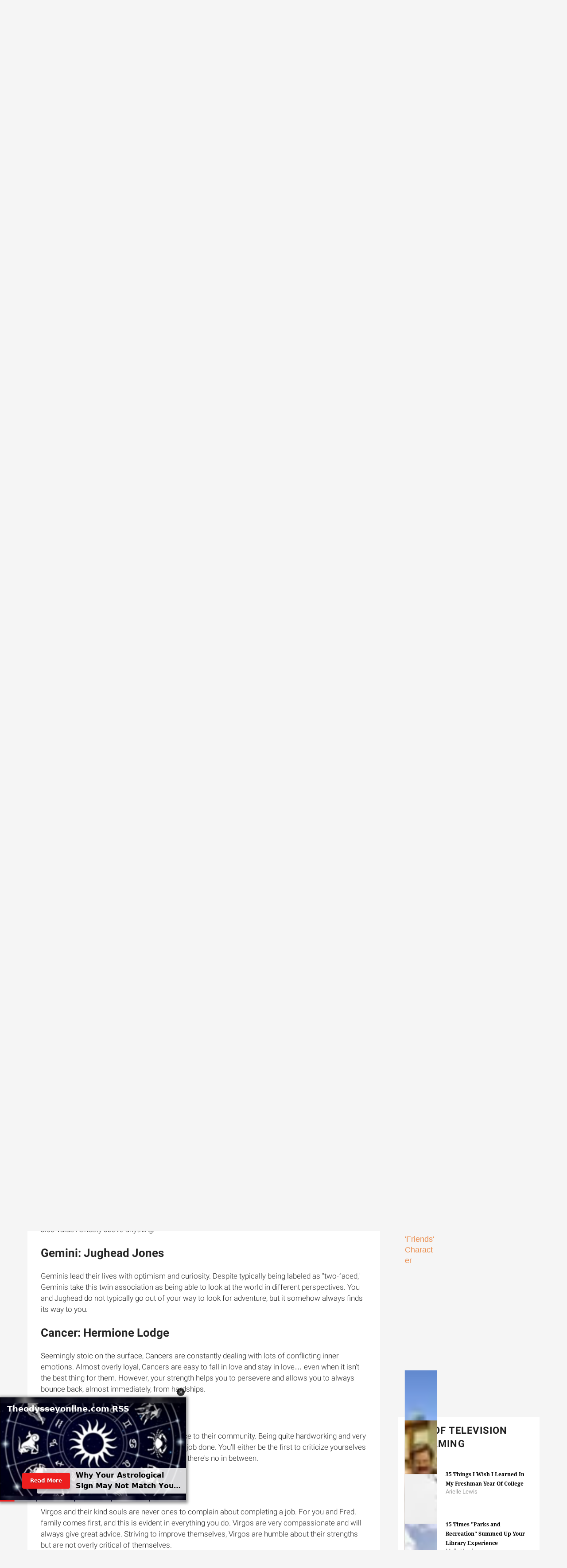

--- FILE ---
content_type: text/html; charset=utf-8
request_url: https://www.theodysseyonline.com/riverdale-season-3-character-zodiac/virgo-fred-andrews
body_size: 125523
content:
<!DOCTYPE html><!-- paulirish.com/2008/conditional-stylesheets-vs-css-hacks-answer-neither/ --><!-- Consider specifying the language of your content by adding the `lang` attribute to <html> --><!--[if lt IE 7]>&#32;<html lang="en" class="lt-ie9 lt-ie8 lt-ie7">&#32;<![endif]--><!--[if IE 7]>&#32;<html lang="en" class="lt-ie9 lt-ie8">&#32;<![endif]--><!--[if IE 8]>&#32;<html lang="en" class="lt-ie9">&#32;<![endif]--><!--[if IE 9]>&#32;<html lang="en" class="lt-ie10">&#32;<![endif]--><!--[if gt IE 9]><!--> <html lang="en-us" dir="ltr" class="html--socialux"> <!--<![endif]--><head><script type="application/ld+json">{"@context":"https://schema.org","@type":"BreadcrumbList","itemListElement":[{"@type":"ListItem","id":"https://www.theodysseyonline.com/","item":"https://www.theodysseyonline.com/","name":"Home","position":1},{"@type":"ListItem","id":"https://www.theodysseyonline.com/television-streaming/","item":"https://www.theodysseyonline.com/television-streaming/","name":"Television Streaming","position":2},{"@type":"ListItem","id":"https://www.theodysseyonline.com/riverdale-season-3-character-zodiac","item":"https://www.theodysseyonline.com/riverdale-season-3-character-zodiac","name":"Your Inner Season Three 'Riverdale' Character Based On Your Zodiac Sign","position":3}]}</script><script type="application/ld+json">{"@context":"https://schema.org","@type":"NewsArticle","articleSection":"Television Streaming","author":[{"@type":"Person","description":"","identifier":"19152379","image":{"@type":"ImageObject","url":"https://www.theodysseyonline.com/media-library/eyJhbGciOiJIUzI1NiIsInR5cCI6IkpXVCJ9.eyJpbWFnZSI6Imh0dHBzOi8vYXNzZXRzLnJibC5tcy8xODM3NjAwNy9vcmlnaW4uanBnIiwiZXhwaXJlc19hdCI6MTc2NTE4OTc3NH0.z2V8yvfDNOENuDdSzKxSCBsn9cbrSvIb29xR5SIlh38/image.jpg?width=210"},"name":"Abby Andrulitis","url":"https://www.theodysseyonline.com/user/@abby_andrulitis"}],"dateModified":"2019-10-15T18:34:57Z","datePublished":"2019-02-11T16:39:57Z","description":"Virgos and their kind souls are never ones to complain about completing a job. For you and Fred, family comes first, and this is evident in everything you do. Virgos are very compassionate and will always give great advice. Striving to improve themselves, Virgos are humble about their strengths but ...","headline":"Your Season 3 'Riverdale' Character Based On Your Zodiac Sign","image":[{"@type":"ImageObject","height":600,"url":"https://www.theodysseyonline.com/media-library/riverdale-season-3-cast.jpg?id=19179862&width=980","width":1200}],"keywords":["riverdale","cole sprouse","zodiac","horoscope","love life","aries","taurus","capricorn","gemini","sagittarius","aquarius","cancer","leo","libra","virgo","pisces","scorpio","tv show","compatibility","the cw","tv shows","entertainment","pop culture","archie comics","archie","jughead jones","veronica lodge","cheryl blossom","alice cooper","betty cooper","hermione lodge","archie andrews","fred andrews","kevin keller","toni topaz","hiram lodge","josie mccoy","television streaming"],"mainEntityOfPage":{"@id":"https://www.theodysseyonline.com/riverdale-season-3-character-zodiac/virgo-fred-andrews","@type":"WebPage"},"publisher":{"@type":"Organization","logo":{"@type":"ImageObject","url":"https://www.theodysseyonline.com/media-library/eyJhbGciOiJIUzI1NiIsInR5cCI6IkpXVCJ9.eyJpbWFnZSI6Imh0dHBzOi8vYXNzZXRzLnJibC5tcy8yMzE0NTk2Ny9vcmlnaW4ucG5nIiwiZXhwaXJlc19hdCI6MTgwMTAyODgzM30.1rwI0Zj8nYH9EEnm5fFM9_5_al3z2DwDXsRAaWKdaLQ/image.png?width=210"},"name":"The Odyssey Online"},"thumbnailUrl":"https://www.theodysseyonline.com/media-library/riverdale-season-3-cast.jpg?id=19179862&amp;width=210","url":"https://www.theodysseyonline.com/riverdale-season-3-character-zodiac/virgo-fred-andrews"}</script><meta name="robots" content="max-snippet:-1"/><meta name="robots" content="max-video-preview:-1"/><script type="text/javascript" class="rm-i-script">navigator.userAgent.includes("Chrome")&&function(e,n,t,r,i,o,a,c){var u,s,p=["click","contextmenu","dblclick","gotpointercapture","keydown","keypress","keyup","lostpointercapture","mousedown","mouseup","mousemove","pointercancel","pointerdown","pointerenter","pointerleave","pointermove","pointerover","pointerup","touchcancel","touchend","touchmove","touchstart"],l=["scroll","wheel"],f=new r,v=new r,d=new r,m=10,h=25,g="_rmStopped",y="_rmImmediatelyStopped",w=e.setTimeout,E=e.clearTimeout,P=t.prototype,I=i&&"scheduling"in i&&"isInputPending"in i.scheduling;function L(e){return e&&e.canceled?Promise.resolve():(n=(e||{}).space||0,new Promise((function(e){w(e,n||0)}))).then((function(){if(I&&i.scheduling.isInputPending({includeContinuous:!0}))return L(e)}));var n}function T(e,n,r,i,a){if(!(r[y]||i===t.BUBBLING_PHASE&&r[g]&&n!==r.target)){var u,s={get:(u={currentTarget:a},function(e,n,t){if(n in u)return u[n];var r=o.get(e,n);return r instanceof Function?function(){return o.apply(r,e,arguments)}:r})},p=new Proxy(r,s);try{e&&"handleEvent"in e?e.handleEvent.call(e,p):e.call(n,p)}catch(e){c(e)}}}function k(e){return function(n){var t=this,r=n.eventPhase,i=n.currentTarget;function o(){T(e,t,n,r,i)}if("dataset"in t&&t.dataset.inpZillaSkip)o();else{var a={canceled:!1,space:h};d.has(e)&&(d.get(e).canceled=!0),d.set(e,a),L(a).then((function(){a.canceled||(d.delete(e),o())}))}}}function S(e){return function(n){var r=this,i=n.eventPhase,o=n.currentTarget,a=n.timeStamp;function c(){T(e,r,n,i,o)}new t("rm").timeStamp-a<m||"dataset"in r&&r.dataset.inpZillaSkip?c():L().then(c)}}function _(e,n,t){if(!e.has(n)){var r=t(n);e.set(n,r)}return e.get(n)}function A(n){var t;n.addEventListener=(t=n.addEventListener,function(n,r){var i=this||e,o=r;r&&(l.includes(n)&&(o=_(v,r,k)),p.includes(n)&&(o=_(f,r,S)));var c=a.from(arguments);c[1]=o,t.apply(i,c)}),n.removeEventListener=function(n){return function(t,r){var i,o=this||e,c=r;r&&(p.includes(t)&&f.has(r)?i=f:l.includes(t)&&v.has(r)&&(i=v),i&&(c=i.get(r),i.delete(r)));var u=a.from(arguments);u[1]=c,n.apply(o,u)}}(n.removeEventListener)}function B(e){p.forEach((function(n){var t="on"+n;Object.defineProperty(e,t,{set:function(e){var t=this,r="__rmInpOn"+n;t[r]&&t.removeEventListener(n,t[r],{passive:!0}),t[r]=e,t.addEventListener(n,e,{passive:!0})}})}))}function b(e,n){return function(){this[e]=!0,n.apply(this,arguments)}}A(e),A(n),A(Element.prototype),B(e),B(n),B(HTMLElement.prototype),u=P.stopPropagation,s=P.stopImmediatePropagation,P.stopPropagation=b(g,u),P.stopImmediatePropagation=b(y,s),function(){var n=new r;function t(e){return n.has(e)&&n.set(e,!0),E(e)}e.setTimeout=function(e,t){var r=this,i=a.from(arguments).splice(2);function o(){n.get(u)||e.apply(r,i),n.delete(u)}var u=w((function(){L().then(o).catch(c)}),t);return n.set(u,!1),u},e.setInterval=function(e,t){var r=this,i=a.from(arguments).splice(2);function o(){n.get(p)||e.apply(r,i)}function u(){return w(s,t)}function s(){n.get(p)?n.delete(p):L().then(o).catch(c).finally(u)}var p=u();return n.set(p,!1),p},e.clearInterval=t,e.clearTimeout=t}()}(window,document,Event,Map,navigator,Reflect,Array,console.error);</script><meta name="robots" content="max-image-preview:large"/><link rel="preload" imagesrcset="https://www.theodysseyonline.com/media-library/riverdale-season-3-cast.jpg?id=19179862&width=1200&height=628&quality=50&coordinates=0%2C0%2C0%2C0 3x, https://www.theodysseyonline.com/media-library/riverdale-season-3-cast.jpg?id=19179862&width=1200&height=628&quality=50&coordinates=0%2C0%2C0%2C0 2x, https://www.theodysseyonline.com/media-library/riverdale-season-3-cast.jpg?id=19179862&width=1060&height=555&quality=50&coordinates=0%2C0%2C0%2C0 1x" as="image" fetchpriority="high"/><meta charset="utf-8"/><meta content="text/html; charset=utf-8" http-equiv="content-type"/><link rel="preconnect" href="https://static.rbl.ms"/><link href="https://static.rbl.ms/static/img/whitelabel/odysseyonline/favicons/fav-apple-touch-icon.png?1" rel="apple-touch-icon" sizes="180x180"/><link href="https://static.rbl.ms/static/img/whitelabel/odysseyonline/favicons/fav-32x32.png?1" rel="icon" sizes="32x32" type="image/png"/><link href="https://static.rbl.ms/static/img/whitelabel/odysseyonline/favicons/fav-16x16.png?1" rel="icon" sizes="16x16" type="image/png"/><link href="https://static.rbl.ms/static/img/whitelabel/odysseyonline/favicons/fav-safari-pinned-tab.svg?1" rel="mask-icon"/><link href="https://static.rbl.ms/static/img/whitelabel/odysseyonline/favicons/fav-32x32.ico?1" rel="shortcut icon"/><meta content="Odyssey" name="apple-mobile-web-app-title"/><meta content="Odyssey" name="application-name"/><meta content="#eb8e4e" name="msapplication-TileColor"/><meta content="https://static.rbl.ms/static/img/whitelabel/odysseyonline/favicons/mstile-144x144.png?1" name="msapplication-TileImage"/><meta content="#58585a" name="theme-color"/><script>window.REBELMOUSE_BOOTSTRAP_DATA = {"isUserLoggedIn": false, "site": {"id": 17308226}, "runner": {"id": 17308226}, "post": {"id": 2627990437, "sections": [472898459], "shareUrl": "https%3A%2F%2Fwww.theodysseyonline.com%2Friverdale-season-3-character-zodiac"}, "path": "/riverdale-season-3-character-zodiac/virgo-fred-andrews", "pathParams": {"slug": "riverdale-season-3-character-zodiac", "particle_slug": "virgo-fred-andrews"}, "resourceId": "pp_2627990437", "fbId": "402984699895135", "fbAppVersion": "v2.5", "clientGaId": "UA-18089028-1", "messageBusUri": "wss://messages.rebelmouse.io", "section": {"id": null}, "tag": {"slug": "television-streaming"}, "engine": {"changeParticleUrlScroll": false, "countKeepReadingAsPageview": false, "trackPageViewOnParticleUrlScroll": false, "webVitalsSampleRate": 100, "sendEventsToCurrentDomain": false, "enableLoggedOutUserTracking": false, "useSmartLinks2": true}};
    </script><script>
        window.REBELMOUSE_BASE_ASSETS_URL = "https://www.theodysseyonline.com/static/dist/social-ux/";
        window.REBELMOUSE_BASE_SSL_DOMAIN = "https://www.theodysseyonline.com";
        window.REBELMOUSE_TASKS_QUEUE = [];
        window.REBELMOUSE_LOW_TASKS_QUEUE = [];
        window.REBELMOUSE_LOWEST_TASKS_QUEUE = [];
        window.REBELMOUSE_ACTIVE_TASKS_QUEUE = [];
        window.REBELMOUSE_STDLIB = {};
        window.RM_OVERRIDES = {};
        window.RM_AD_LOADER = [];
    </script><!--script async src='https://www.google-analytics.com/analytics.js'></script--><script type="module" async="async" src="https://www.theodysseyonline.com/static/dist/social-ux/main.defdfeb3de149b091756.bundle.mjs"></script><script nomodule="nomodule" defer="defer" src="https://www.theodysseyonline.com/static/dist/social-ux/main.f9564e78412a50587407.bundle.js"></script><script type="module" async="async" src="https://www.theodysseyonline.com/static/dist/social-ux/runtime.8343b4df7bb0cd316091.bundle.mjs"></script><script nomodule="nomodule" defer="defer" src="https://www.theodysseyonline.com/static/dist/social-ux/runtime.6ced9032f04547e7d96b.bundle.js"></script><meta property="fb:app_id" content="402984699895135"/><meta property="fb:pages" content="208750362478342"/><meta name="twitter:site" content="@twitter"/><meta name="twitter:site:id" content=""/><meta property="og:type" content="article"/><meta property="og:url" content="https://www.theodysseyonline.com/riverdale-season-3-character-zodiac/virgo-fred-andrews"/><meta property="og:site_name" content="The Odyssey Online"/><meta property="og:image" content="https://www.theodysseyonline.com/media-library/riverdale-season-3-cast.jpg?id=19179862&width=980"/><meta property="og:image:width" content="980"/><meta property="og:image:height" content="2000"/><meta property="og:description" content="Virgos and their kind souls are never ones to complain about completing a job. For you and Fred, family comes first, and this is evident in everything you do. Virgos are very compassionate and will always give great advice. Striving to improve themselves, Virgos are humble about their strengths but ..."/><meta property="og:title" content="Virgo: Fred Andrews"/><meta property="article:publisher" content="208750362478342"/><meta name="referrer" content="always"/><meta name="description" content="Who should you be rooting for next?"/><link rel="canonical" href="https://www.theodysseyonline.com/riverdale-season-3-character-zodiac"/><!-- Begin comScore Tag --><noscript><img src="https://sb.scorecardresearch.com/p?c1=2&c2=20869612&cv=2.0&cj=1"/></noscript><!-- End comScore Tag --><meta property="article:published_time" content="2019-02-11T16:39:57+00:00"/><meta property="article:modified_time" content="2019-10-15T18:34:57+00:00"/><meta property="article:author" content="https://www.facebook.com/208750362478342"/><link rel="apple-touch-icon" href="https://assets.rebelmouse.io/eyJhbGciOiJIUzI1NiIsInR5cCI6IkpXVCJ9.eyJpbWFnZSI6Imh0dHBzOi8vYXNzZXRzLnJibC5tcy8yMzQ2MzE1Ni9vcmlnaW4ucG5nIiwiZXhwaXJlc19hdCI6MTc5OTQ3NzM1NX0.ZhNXwGurFPOpApovw4SDLGy9dhhOlwNsv1YboTd_1a0/img.png?width=192&height=192" sizes="192x192"/><link rel="icon" type="image/png" href="https://assets.rebelmouse.io/eyJhbGciOiJIUzI1NiIsInR5cCI6IkpXVCJ9.eyJpbWFnZSI6Imh0dHBzOi8vYXNzZXRzLnJibC5tcy8yMzQ2MzE1Ni9vcmlnaW4ucG5nIiwiZXhwaXJlc19hdCI6MTc5OTQ3NzM1NX0.ZhNXwGurFPOpApovw4SDLGy9dhhOlwNsv1YboTd_1a0/img.png?width=48&height=48" sizes="48x48"/><script type="application/json" data-abtest-name="ODY" data-abtest-value="1980"></script><script type="application/json" data-abtest-name="ODY" data-abtest-value="2107"></script><script type="application/json" data-abtest-name="ecomm" data-abtest-value="swoon"></script><script type="application/json" data-abtest-name="ODY" data-abtest-value="2368"></script><script type="application/json" data-abtest-name="v" data-abtest-value="share"></script><script type="application/json" data-abtest-name="ODY" data-abtest-value="2371"></script><script type="application/json" data-abtest-name="ODY" data-abtest-value="2371no"></script><script type="application/json" data-abtest-name="ODY" data-abtest-value="2165"></script><script type="application/json" data-abtest-name="ODY" data-abtest-value="2368"></script><script type="application/json" data-abtest-name="v" data-abtest-value="share"></script><script type="application/json" data-abtest-name="ODY" data-abtest-value="2371"></script><script type="application/json" data-abtest-name="cls" data-abtest-value="june05"></script><script type="application/json" data-abtest-name="ODY" data-abtest-value="2368"></script><script type="application/json" data-abtest-name="ODY" data-abtest-value="2371"></script><script type="application/json" data-abtest-name="ODY" data-abtest-value="2238"></script><script type="application/json" data-abtest-name="ODY" data-abtest-value="2198"></script><script type="application/json" data-abtest-name="vdom" data-abtest-value="true"></script><script type="application/json" data-abtest-name="inp" data-abtest-value="zilla"></script><meta name="google-site-verification" content="zVvcVnThM_WoX8vU3xl8kDSSJKhXMRzvbddsdpLPVDo"/><meta name="google-site-verification" content="Q5_S5oegTVT_wrvM1bkkQY1zJ-6HrJOpDCZaMCMdO7c"/><script>
  window.rblbid = window.rblbid || {};
  rblbid.cmd = rblbid.cmd || [];
  rblbid.cmd.push(function() {
    rblbid.layout('universal'); // Leave as 'universal' or add custom layout
    rblbid.setTargeting("is_testing","no"); // Set to "no" for production
    if(window.is____homepage){
      rblbid.setTargeting("is_home", "yes"); // Set to "yes" on the homepage
    }
    else {
    rblbid.setTargeting("is_home", "no"); // Set to "yes" on the homepage
    }
    rblbid.setTargeting("ody_section", ["television-streaming","entertainment"]); // dynamically pass section into this function
    
    rblbid.setTargeting("ody_postid", "2627990437"); // dynamically pass unique post/page id into this function
     rblbid.setTargeting("aud", "")
     
rblbid.setTargeting("ody_tags", ["television-streaming","riverdale","cole-sprouse","zodiac","horoscope","love-life","aries","taurus","capricorn","gemini","sagittarius","aquarius","cancer","leo","libra","virgo","pisces","scorpio","tv-show","compatibility","the-cw","tv-shows","entertainment","pop-culture","archie-comics","archie","jughead-jones","veronica-lodge","cheryl-blossom","alice-cooper","betty-cooper","hermione-lodge","archie-andrews","fred-andrews","kevin-keller","toni-topaz","hiram-lodge","josie-mccoy"]); // dynamically pass the article tag into this function
  });
</script><script type="application/json" data-abtest-name="ODY" data-abtest-value="2018"></script><script type="application/json" data-abtest-name="test" data-abtest-value="1"></script><script type="application/json" data-abtest-name="disable" data-abtest-value="fb-login"></script><style>
  .fullscreen-dialog-open .login-modal-container.is--active{
  	display:block!important;
    right:0!important;
  }
  .sigin-module{
  	padding:74px 40px 40px;
    display: flex;
    flex-direction: column;
    min-height: 500px;
    justify-content: center;
  }
</style><script type="application/json" data-abtest-name="ODY" data-abtest-value="2368"></script><script type="application/json" data-abtest-name="v" data-abtest-value="share"></script><script type="application/json" data-abtest-name="ODY" data-abtest-value="2108"></script><script async="async" id="AV660533a149b27975ea09b104" type="text/javascript" src="https://tg1.aniview.com/api/adserver/spt?AV_TAGID=660533a149b27975ea09b104&AV_PUBLISHERID=65d6d941b0221db749026097"></script><script type="application/json" data-abtest-name="ody" data-abtest-value="2053"></script><script type="application/json" data-abtest-name="ody" data-abtest-value="3"></script><script type="application/json" data-abtest-name="utm" data-abtest-value="params"></script><div class="rblad-image_sticky"></div><style class="rm-i-styles" id="custom-post-styles-2627990437">
</style><script type="application/json" data-abtest-name="ODY" data-abtest-value="2217"></script><script type="application/json" data-abtest-name="ODY" data-abtest-value="2372"></script><script type="application/json" data-abtest-name="ODY" data-abtest-value="2147"></script><style class="rm-i-styles" id="custom-post-styles-2627990437">
</style><style class="rm-i-styles" id="custom-post-styles-2627990437">
</style><script type="application/json" data-abtest-name="test" data-abtest-value="1"></script><script type="application/json" data-abtest-name="test" data-abtest-value="1"></script><style class="rm-i-styles" id="custom-post-styles-2624618949">
</style><style class="rm-i-styles" id="custom-post-styles-2478161640">
</style><style class="rm-i-styles" id="custom-post-styles-2553784192">
</style><style class="rm-i-styles" id="custom-post-styles-2478147808">
</style><style class="rm-i-styles" id="custom-post-styles-2627537065">
</style><script type="application/json" data-abtest-name="ODY" data-abtest-value="2372"></script><script type="application/json" data-abtest-name="ODY" data-abtest-value="2181"></script><style class="rm-i-styles" id="custom-post-styles-2645951675">
</style><script type="application/json" data-abtest-name="test" data-abtest-value="1"></script><script type="application/json" data-abtest-name="test" data-abtest-value="1"></script><script type="application/json" data-abtest-name="dd" data-abtest-value="1318"></script><meta http-equiv="X-UA-Compatible" content="IE=edge,chrome=1"/><meta name="viewport" content="width=device-width,initial-scale=1,minimum-scale=1.0"/><meta name="ir-site-verification-token" value="-237958390"/><meta name="google-site-verification" content="Kl4I7qPKJFthScnWAUSSvwIkK2ftHHrHS5_0PQBnwno"/><!-- THEODY-62 --><meta name="google-site-verification" content="djogUE-B3y4KQ0xxTG-nyB3W5aGMBns_A0_bs_yunTE"/><!-- New verification tag PO-334 for GSC--><meta name="google-site-verification" content="ZYYz_eVjBcSpiEJtMePqpsn3V_ndAOj4r-aFAlL3jS8"/><link rel="preconnect" href="https://fonts.gstatic.com/" crossorigin="crossorigin"/><link rel="preload" href="https://fonts.gstatic.com/s/rubik/v8/iJWKBXyIfDnIV7nBrXyw023e.woff2" as="font" crossorigin="crossorigin"/><link rel="preload" href="https://fonts.gstatic.com/s/notoserif/v6/ga6Law1J5X9T9RW6j9bNdOwzfReecQ.woff2" as="font" crossorigin="crossorigin"/><link rel="preload" href="https://fonts.gstatic.com/s/roboto/v18/KFOkCnqEu92Fr1MmgVxIIzI.woff2" as="font" crossorigin="crossorigin"/><link rel="preload" href="https://fonts.gstatic.com/s/roboto/v18/KFOlCnqEu92Fr1MmSU5fBBc4.woff2" as="font" crossorigin="crossorigin"/><link rel="preload" href="https://fonts.gstatic.com/s/notoserif/v6/ga6Iaw1J5X9T9RW6j9bNfFcWaA.woff2" as="font" crossorigin="crossorigin"/><title>Virgo: Fred Andrews | The Odyssey Online</title><style>
            article,aside,details,figcaption,figure,footer,header,hgroup,nav,section{display:block;}audio,canvas,video{display:inline-block;}audio:not([controls]){display:none;}[hidden]{display:none;}html{font-size:100%;-webkit-text-size-adjust:100%;-ms-text-size-adjust:100%;}body{margin:0;font-size:1em;line-height:1.4;}body,button,input,select,textarea{font-family:Tahoma,sans-serif;color:#5A5858;}::-moz-selection{background:#145A7C;color:#fff;text-shadow:none;}::selection{background:#145A7C;color:#fff;text-shadow:none;}:focus{outline:5px auto #2684b1;}a:hover,a:active{outline:0;}abbr[title]{border-bottom:1px dotted;}b,strong{font-weight:bold;}blockquote{margin:1em 40px;}dfn{font-style:italic;}hr{display:block;height:1px;border:0;border-top:1px solid #ccc;margin:1em 0;padding:0;}ins{background:#ff9;color:#000;text-decoration:none;}mark{background:#ff0;color:#000;font-style:italic;font-weight:bold;}pre,code,kbd,samp{font-family:monospace,serif;_font-family:'courier new',monospace;font-size:1em;}pre{white-space:pre;white-space:pre-wrap;word-wrap:break-word;}q{quotes:none;}q:before,q:after{content:"";content:none;}small{font-size:85%;}sub,sup{font-size:75%;line-height:0;position:relative;vertical-align:baseline;}sup{top:-0.5em;}sub{bottom:-0.25em;}ul,ol{margin:1em 0;padding:0 0 0 40px;}dd{margin:0 0 0 40px;}nav ul,nav ol{list-style:none;list-style-image:none;margin:0;padding:0;}img{border:0;-ms-interpolation-mode:bicubic;vertical-align:middle;}svg:not(:root){overflow:hidden;}figure{margin:0;}form{margin:0;}fieldset{border:0;margin:0;padding:0;}label{cursor:pointer;}legend{border:0;padding:0;}button,input{line-height:normal;}button,input[type="button"],input[type="reset"],input[type="submit"]{cursor:pointer;-webkit-appearance:button;}input[type="checkbox"],input[type="radio"]{box-sizing:border-box;padding:0;}input[type="search"]{-webkit-appearance:textfield;box-sizing:content-box;}input[type="search"]::-webkit-search-decoration{-webkit-appearance:none;}button::-moz-focus-inner,input::-moz-focus-inner{border:0;padding:0;}textarea{overflow:auto;vertical-align:top;resize:vertical;}input:invalid,textarea:invalid{background-color:#fccfcc;}table{border-collapse:collapse;border-spacing:0;}td{vertical-align:top;}.ir{display:block;border:0;text-indent:-999em;overflow:hidden;background-color:transparent;background-repeat:no-repeat;text-align:left;direction:ltr;}.ir br{display:none;}.hidden{display:none !important;visibility:hidden;}.visuallyhidden{border:0;clip:rect(0 0 0 0);height:1px;margin:-1px;overflow:hidden;padding:0;position:absolute;width:1px;}.visuallyhidden.focusable:active,.visuallyhidden.focusable:focus{clip:auto;height:auto;margin:0;overflow:visible;position:static;width:auto;}.invisible{visibility:hidden;}.clearfix:before,.clearfix:after{content:"";display:table;}.clearfix:after{clear:both;}.clearfix{zoom:1;}.zindex20{z-index:20;}.zindex30{z-index:30;}.zindex40{z-index:40;}.zindex50{z-index:50;}html{font-size:11px;font-family:Helvetica;line-height:1.4;color:#1f1f1f;font-weight:normal;}body,button,input,select,textarea{font-family:Helvetica;color:#1f1f1f;}.col,body{font-size:1.6rem;line-height:1.4;}a{color:rgba(235, 142, 78, 1);text-decoration:none;}a:hover{color:rgba(235, 142, 78, 1);text-decoration:none;}.with-primary-color{color:rgba(235, 142, 78, 1);}.with-primary-color:hover{color:rgba(235, 142, 78, 1);}.js-tab,.js-keep-reading,.js-toggle{cursor:pointer;}.noselect{-webkit-touch-callout:none;-webkit-user-select:none;-khtml-user-select:none;-moz-user-select:none;-ms-user-select:none;user-select:none;}.tabs__tab{display:inline-block;padding:10px;}.tabs__tab-content{display:none;}.tabs__tab-content.active{display:block;}button:focus,input[type="text"],input[type="email"]{outline:0;}audio,canvas,iframe,img,svg,video{vertical-align:middle;max-width:100%;}textarea{resize:vertical;}.main{background-color:rgba(245, 245, 245, 1);position:relative;overflow:hidden;}.valign-wrapper{display:-webkit-flex;display:-ms-flexbox;display:flex;-webkit-align-items:center;-ms-flex-align:center;align-items:center;}.valign-wrapper .valign{display:block;}#notification{position:fixed;}.article-module__controls-placeholder{position:absolute;}.display-block{display:block;}.cover-all{position:absolute;width:100%;height:100%;}.full-width{width:100%;}.fa{font-family:FontAwesome,"fontawesome-mini" !important;}.fa.fa-instagram{font-size:1.15em;}.fa-googleplus:before{content:"\f0d5";}.post-partial,.overflow-visible{overflow:visible !important;}.attribute-data{margin:0 10px 10px 0;padding:5px 10px;background-color:rgba(235, 142, 78, 1);color:white;border-radius:3px;margin-bottom:10px;display:inline-block;}.attribute-data[value=""]{display:none;}.badge{display:inline-block;overflow:hidden;}.badge-image{border-radius:100%;}.js-expandable.expanded .js-expand,.js-expandable:not(.expanded) .js-contract{display:none;}.js-scroll-trigger{display:block;width:100%;}.sticky-target:not(.legacy){position:fixed;opacity:0;top:0;will-change:transform;transform:translate3d(0px,0px,0px);}.sticky-target.legacy{position:relative;}.sticky-target.legacy.sticky-active{position:fixed;}.color-inherit:hover,.color-inherit{color:inherit;}.js-appear-on-expand{transition:all 350ms;height:0;overflow:hidden;opacity:0;}.content-container{display:none;}.expanded .content-container{display:block;}.expanded .js-appear-on-expand{opacity:1;height:auto;}.logged-out-user .js-appear-on-expand{height:0;opacity:0;}.h1,.h2{margin:0;padding:0;font-size:1em;font-weight:normal;}.lazyload-placeholder{display:none;position:absolute;text-align:center;background:rgba(0,0,0,0.1);top:0;bottom:0;left:0;right:0;}div[runner-lazy-loading] .lazyload-placeholder,iframe[runner-lazy-loading] + .lazyload-placeholder{display:block;}.abs-pos-center{position:absolute;top:0;bottom:0;left:0;right:0;margin:auto;}.relative{position:relative;}.runner-spinner{position:absolute;top:0;bottom:0;left:0;right:0;margin:auto;width:50px;}.runner-spinner:before{content:"";display:block;padding-top:100%;}.rm-non-critical-loaded .runner-spinner-circular{animation:rotate 2s linear infinite;height:100%;transform-origin:center center;width:100%;position:absolute;top:0;bottom:0;left:0;right:0;margin:auto;}.position-relative{position:relative;}.collection-button{display:inline-block;}.rm-non-critical-loaded .runner-spinner-path{stroke-dasharray:1,200;stroke-dashoffset:0;animation:dash 1.5s ease-in-out infinite,color 6s ease-in-out infinite;stroke-linecap:round;}.pagination-container .pagination-wrapper{display:flex;align-items:center;}.pagination-container .pagination-wrapper a{color:rgba(59,141,242,1);margin:0 5px;}@keyframes rotate{100%{transform:rotate(360deg);}}@keyframes dash{0%{stroke-dasharray:1,200;stroke-dashoffset:0;}50%{stroke-dasharray:89,200;stroke-dashoffset:-35px;}100%{stroke-dasharray:89,200;stroke-dashoffset:-124px;}}@keyframes color{100%,0%{stroke:rgba(255,255,255,1);}40%{stroke:rgba(255,255,255,0.6);}66%{stroke:rgba(255,255,255,0.9);}80%,90%{stroke:rgba(255,255,255,0.7);}}.js-section-loader-feature-container > .slick-list > .slick-track > .slick-slide:not(.slick-active){height:0;visibility:hidden;}.rebellt-item-media-container .instagram-media{margin-left:auto !important;margin-right:auto !important;}.js-hidden-panel{position:fixed;top:0;left:0;right:0;transition:all 300ms;z-index:10;}.js-hidden-panel.active{transform:translate3d(0,-100%,0);}.content{margin-left:auto;margin-right:auto;max-width:1100px;width:90%;}.ad-tag{text-align:center;}.ad-tag__inner{display:inline-block;}.content .ad-tag{margin-left:-5%;margin-right:-5%;}@media (min-width:768px){.content .ad-tag{margin-left:auto;margin-right:auto;}}.user-prefs{display:none;}.no-mb:not(:last-child){margin-bottom:0;}.no-mt:not(:first-child){margin-top:0;}.sm-mt-0:not(:empty):before,.sm-mt-1:not(:empty):before,.sm-mt-2:not(:empty):before,.sm-mb-0:not(:empty):after,.sm-mb-1:not(:empty):after,.sm-mb-2:not(:empty):after,.md-mt-0:not(:empty):before,.md-mt-1:not(:empty):before,.md-mt-2:not(:empty):before,.md-mb-0:not(:empty):after,.md-mb-1:not(:empty):after,.md-mb-2:not(:empty):after,.lg-mt-0:not(:empty):before,.lg-mt-1:not(:empty):before,.lg-mt-2:not(:empty):before,.lg-mb-0:not(:empty):after,.lg-mb-1:not(:empty):after,.lg-mb-2:not(:empty):after{content:'';display:block;overflow:hidden;}.sm-mt-0:not(:empty):before{margin-bottom:0;}.sm-mt-0 > *{margin-top:0;}.sm-mt-1:not(:empty):before{margin-bottom:-10px;}.sm-mt-1 > *{margin-top:10px;}.sm-mt-2:not(:empty):before{margin-bottom:-20px;}.sm-mt-2 > *{margin-top:20px;}.sm-mb-0:not(:empty):after{margin-top:0;}.sm-mb-0 > *{margin-bottom:0;}.sm-mb-1:not(:empty):after{margin-top:-10px;}.sm-mb-1 > *{margin-bottom:10px;}.sm-mb-2:not(:empty):after{margin-top:-20px;}.sm-mb-2 > *{margin-bottom:20px;}@media (min-width:768px){.md-mt-0:not(:empty):before{margin-bottom:0;}.md-mt-0 > *{margin-top:0;}.md-mt-1:not(:empty):before{margin-bottom:-10px;}.md-mt-1 > *{margin-top:10px;}.md-mt-2:not(:empty):before{margin-bottom:-20px;}.md-mt-2 > *{margin-top:20px;}.md-mb-0:not(:empty):after{margin-top:0;}.md-mb-0 > *{margin-bottom:0;}.md-mb-1:not(:empty):after{margin-top:-10px;}.md-mb-1 > *{margin-bottom:10px;}.md-mb-2:not(:empty):after{margin-top:-20px;}.md-mb-2 > *{margin-bottom:20px;}}@media (min-width:1024px){.lg-mt-0:not(:empty):before{margin-bottom:0;}.lg-mt-0 > *{margin-top:0;}.lg-mt-1:not(:empty):before{margin-bottom:-10px;}.lg-mt-1 > *{margin-top:10px;}.lg-mt-2:not(:empty):before{margin-bottom:-20px;}.lg-mt-2 > *{margin-top:20px;}.lg-mb-0:not(:empty):after{margin-top:0;}.lg-mb-0 > *{margin-bottom:0;}.lg-mb-1:not(:empty):after{margin-top:-10px;}.lg-mb-1 > *{margin-bottom:10px;}.lg-mb-2:not(:empty):after{margin-top:-20px;}.lg-mb-2 > *{margin-bottom:20px;}}.sm-cp-0{padding:0;}.sm-cp-1{padding:10px;}.sm-cp-2{padding:20px;}@media (min-width:768px){.md-cp-0{padding:0;}.md-cp-1{padding:10px;}.md-cp-2{padding:20px;}}@media (min-width:1024px){.lg-cp-0{padding:0;}.lg-cp-1{padding:10px;}.lg-cp-2{padding:20px;}}.mb-2 > *{margin-bottom:20px;}.mb-2 > :last-child{margin-bottom:0;}.v-sep > *{margin-bottom:20px;}@media (min-width:768px){.v-sep > *{margin-bottom:40px;}}.v-sep > *:last-child{margin-bottom:0;}@media only screen and (max-width:767px){.hide-mobile{display:none !important;}}@media only screen and (max-width:1023px){.hide-tablet-and-mobile{display:none !important;}}@media only screen and (min-width:768px){.hide-tablet-and-desktop{display:none !important;}}@media only screen and (min-width:768px) and (max-width:1023px){.hide-tablet{display:none !important;}}@media only screen and (min-width:1024px){.hide-desktop{display:none !important;}}.row.px10{margin-left:-10px;margin-right:-10px;}.row.px10 > .col{padding-left:10px;padding-right:10px;}.row.px20{margin-left:-20px;margin-right:-20px;}.row.px20 > .col{padding-left:20px;padding-right:20px;}.row{margin-left:auto;margin-right:auto;overflow:hidden;}.row:after{content:'';display:table;clear:both;}.row:not(:empty){margin-bottom:-20px;}.col{margin-bottom:20px;}@media (min-width:768px){.col{margin-bottom:40px;}.row:not(:empty){margin-bottom:-40px;}}.row .col{float:left;box-sizing:border-box;}.row .col.pull-right{float:right;}.row .col.s1{width:8.3333333333%;}.row .col.s2{width:16.6666666667%;}.row .col.s3{width:25%;}.row .col.s4{width:33.3333333333%;}.row .col.s5{width:41.6666666667%;}.row .col.s6{width:50%;}.row .col.s7{width:58.3333333333%;}.row .col.s8{width:66.6666666667%;}.row .col.s9{width:75%;}.row .col.s10{width:83.3333333333%;}.row .col.s11{width:91.6666666667%;}.row .col.s12{width:100%;}@media only screen and (min-width:768px){.row .col.m1{width:8.3333333333%;}.row .col.m2{width:16.6666666667%;}.row .col.m3{width:25%;}.row .col.m4{width:33.3333333333%;}.row .col.m5{width:41.6666666667%;}.row .col.m6{width:50%;}.row .col.m7{width:58.3333333333%;}.row .col.m8{width:66.6666666667%;}.row .col.m9{width:75%;}.row .col.m10{width:83.3333333333%;}.row .col.m11{width:91.6666666667%;}.row .col.m12{width:100%;}}@media only screen and (min-width:1024px){.row .col.l1{width:8.3333333333%;}.row .col.l2{width:16.6666666667%;}.row .col.l3{width:25%;}.row .col.l4{width:33.3333333333%;}.row .col.l5{width:41.6666666667%;}.row .col.l6{width:50%;}.row .col.l7{width:58.3333333333%;}.row .col.l8{width:66.6666666667%;}.row .col.l9{width:75%;}.row .col.l10{width:83.3333333333%;}.row .col.l11{width:91.6666666667%;}.row .col.l12{width:100%;}}.widget{position:relative;box-sizing:border-box;}.widget:hover .widget__headline a{color:rgba(235, 142, 78, 1);}.widget__headline{font-family:Helvetica;color:#1f1f1f;cursor:pointer;}.widget__headline-text{font-family:inherit;color:inherit;word-break:break-word;}.widget__section-text{display:block;}.image,.widget__image{background-position:center;background-repeat:no-repeat;background-size:cover;display:block;z-index:0;}.widget__play{position:absolute;width:100%;height:100%;text-align:center;}.rm-widget-image-holder{position:relative;}.rm-video-holder{position:absolute;width:100%;height:100%;top:0;left:0;}.rm-zindex-hidden{display:none;z-index:-1;}.rm-widget-image-holder .widget__play{top:0;left:0;}.image.no-image{background-color:#e4e4e4;}.widget__video{position:relative;}.widget__video .rm-scrop-spacer{padding-bottom:56.25%;}.widget__video.rm-video-tiktok{max-width:605px;}.widget__video video,.widget__video iframe{position:absolute;top:0;left:0;height:100%;}.widget__product-vendor{font-size:1.5em;line-height:1.5;margin:25px 0;}.widget__product-buy-link{margin:15px 0;}.widget__product-buy-link-btn{background-color:#000;color:#fff;display:inline-block;font-size:1.6rem;line-height:1em;padding:1.25rem;font-weight:700;}.widget__product-buy-btn:hover{color:#fff;}.widget__product-price{font-size:1.5em;line-height:1.5;margin:25px 0;}.widget__product-compare-at-price{text-decoration:line-through;}.rebellt-item.is--mobile,.rebellt-item.is--tablet{margin-bottom:0.85em;}.rebellt-item.show_columns_on_mobile.col2,.rebellt-item.show_columns_on_mobile.col3{display:inline-block;vertical-align:top;}.rebellt-item.show_columns_on_mobile.col2{width:48%;}.rebellt-item.show_columns_on_mobile.col3{width:32%;}@media only screen and (min-width:768px){.rebellt-item.col2:not(.show_columns_on_mobile),.rebellt-item.col3:not(.show_columns_on_mobile){display:inline-block;vertical-align:top;}.rebellt-item.col2:not(.show_columns_on_mobile){width:48%;}.rebellt-item.col3:not(.show_columns_on_mobile){width:32%;}}.rebellt-item.parallax{background-size:cover;background-attachment:fixed;position:relative;left:calc(-50vw + 50%);width:100vw;min-height:100vh;padding:0 20%;box-sizing:border-box;max-width:inherit;text-align:center;z-index:3;}.rebellt-item.parallax.is--mobile{background-position:center;margin-bottom:0;padding:0 15%;}.rebellt-item.parallax.has-description:before,.rebellt-item.parallax.has-description:after{content:"";display:block;padding-bottom:100%;}.rebellt-item.parallax.has-description.is--mobile:before,.rebellt-item.parallax.has-description.is--mobile:after{padding-bottom:90vh;}.rebellt-item.parallax h3,.rebellt-item.parallax p{color:white;text-shadow:1px 0 #000;}.rebellt-item.parallax.is--mobile p{font-size:18px;font-weight:400;}.rebellt-ecommerce h3{font-size:1.8em;margin-bottom:15px;}.rebellt-ecommerce--vendor{font-size:1.5em;line-height:1.5;margin:25px 0;}.rebellt-ecommerce--price{font-size:1.5em;line-height:1.5;margin:25px 0;}.rebellt-ecommerce--compare-at-price{text-decoration:line-through;}.rebellt-ecommerce--buy{margin:15px 0;}.rebellt-ecommerce--btn{background-color:#000;color:#fff;display:inline-block;font-size:1.6rem;line-height:1em;padding:1.25rem;font-weight:700;}.rebellt-ecommerce--btn:hover{color:#fff;}.rebelbar.skin-simple{height:50px;line-height:50px;color:#1f1f1f;font-size:1.2rem;border-left:none;border-right:none;background-color:#fff;}.rebelbar.skin-simple .rebelbar__inner{position:relative;height:100%;margin:0 auto;padding:0 20px;max-width:1300px;}.rebelbar.skin-simple .logo{float:left;}.rebelbar.skin-simple .logo__image{max-height:50px;max-width:190px;}.rebelbar--fake.skin-simple{position:relative;border-color:#fff;}.rebelbar--fixed.skin-simple{position:absolute;width:100%;z-index:3;}.with-fixed-header .rebelbar--fixed.skin-simple{position:fixed;top:0;}.rebelbar.skin-simple .rebelbar__menu-toggle{position:relative;cursor:pointer;float:left;text-align:center;font-size:0;width:50px;margin-left:-15px;height:100%;color:#1f1f1f;}.rebelbar.skin-simple i{vertical-align:middle;display:inline-block;font-size:20px;}.rebelbar.skin-simple .rebelbar__menu-toggle:hover{color:rgba(235, 142, 78, 1);}.rebelbar.skin-simple .rebelbar__section-links{display:none;padding:0 100px 0 40px;overflow:hidden;height:100%;}.rebelbar.skin-simple .rebelbar__section-list{margin:0 -15px;height:100%;}.rebelbar.skin-simple .rebelbar__section-links li{display:inline-block;padding:0 15px;text-align:left;}.rebelbar.skin-simple .rebelbar__section-link{color:#1f1f1f;display:block;font-size:1.8rem;font-weight:400;text-decoration:none;}.rebelbar.skin-simple .rebelbar__section-link:hover{color:rgba(235, 142, 78, 1);}.rebelbar.skin-simple .rebelbar__sharebar.sharebar{display:none;}.rebelbar.skin-simple .rebelbar__section-list.js--active .rebelbar__more-sections-button{visibility:visible;}.rebelbar.skin-simple .rebelbar__more-sections-button{cursor:pointer;visibility:hidden;}.rebelbar.skin-simple #rebelbar__more-sections{visibility:hidden;position:fixed;line-height:70px;left:0;width:100%;background-color:#1f1f1f;}.rebelbar.skin-simple #rebelbar__more-sections a{color:white;}.rebelbar.skin-simple #rebelbar__more-sections.opened{visibility:visible;}@media only screen and (min-width:768px){.rebelbar.skin-simple .rebelbar__menu-toggle{margin-right:15px;}.rebelbar.skin-simple{height:100px;line-height:100px;font-weight:700;}.rebelbar.skin-simple .logo__image{max-width:350px;max-height:100px;}.rebelbar.skin-simple .rebelbar__inner{padding:0 40px;}.rebelbar.skin-simple .rebelbar__sharebar.sharebar{float:left;margin-top:20px;margin-bottom:20px;padding-left:40px;}}@media (min-width:960px){.rebelbar.skin-simple .rebelbar__section-links{display:block;}.with-floating-shares .rebelbar.skin-simple .search-form{display:none;}.with-floating-shares .rebelbar.skin-simple .rebelbar__sharebar.sharebar{display:block;}.with-floating-shares .rebelbar.skin-simple .rebelbar__section-links{display:none;}}.menu-global{display:none;width:100%;position:fixed;z-index:3;color:white;background-color:#1a1a1a;height:100%;font-size:1.8rem;overflow-y:auto;overflow-x:hidden;line-height:1.6em;}@media (min-width:768px){.menu-global{display:block;max-width:320px;top:0;-webkit-transform:translate(-320px,0);transform:translate(-320px,0);transform:translate3d(-320px,0,0);}.menu-global,.all-content-wrapper{transition:transform .2s cubic-bezier(.2,.3,.25,.9);}}.menu-overlay{position:fixed;top:-100%;left:0;height:0;width:100%;cursor:pointer;visibility:hidden;opacity:0;transition:opacity 200ms;}.menu-opened .menu-overlay{visibility:visible;height:100%;z-index:1;opacity:1;top:0;}@media only screen and (min-width:768px){.menu-opened .menu-overlay{z-index:10;background:rgba(255,255,255,.6);}}@media (min-width:960px){.logged-out-user .rebelbar.skin-simple .menu-overlay{display:none;}}@media (min-width:600px){.rm-resized-container-5{width:5%;}.rm-resized-container-10{width:10%;}.rm-resized-container-15{width:15%;}.rm-resized-container-20{width:20%;}.rm-resized-container-25{width:25%;}.rm-resized-container-30{width:30%;}.rm-resized-container-35{width:35%;}.rm-resized-container-40{width:40%;}.rm-resized-container-45{width:45%;}.rm-resized-container-50{width:50%;}.rm-resized-container-55{width:55%;}.rm-resized-container-60{width:60%;}.rm-resized-container-65{width:65%;}.rm-resized-container-70{width:70%;}.rm-resized-container-75{width:75%;}.rm-resized-container-80{width:80%;}.rm-resized-container-85{width:85%;}.rm-resized-container-90{width:90%;}.rm-resized-container-95{width:95%;}.rm-resized-container-100{width:100%;}}.rm-embed-container{position:relative;}.rm-embed-container.rm-embed-instagram{max-width:540px;}.rm-embed-container.rm-embed-tiktok{max-width:572px;min-height:721px;}.rm-embed-container.rm-embed-tiktok blockquote,.rm-embed-twitter blockquote{all:revert;}.rm-embed-container.rm-embed-tiktok blockquote{margin-left:0;margin-right:0;position:relative;}.rm-embed-container.rm-embed-tiktok blockquote,.rm-embed-container.rm-embed-tiktok blockquote > iframe,.rm-embed-container.rm-embed-tiktok blockquote > section{width:100%;min-height:721px;display:block;}.rm-embed-container.rm-embed-tiktok blockquote > section{position:absolute;top:0;left:0;right:0;bottom:0;display:flex;align-items:center;justify-content:center;flex-direction:column;text-align:center;}.rm-embed-container.rm-embed-tiktok blockquote > section:before{content:"";display:block;width:100%;height:300px;border-radius:8px;}.rm-embed-container > .rm-embed,.rm-embed-container > .rm-embed-holder{position:absolute;top:0;left:0;}.rm-embed-holder{display:block;height:100%;width:100%;display:flex;align-items:center;}.rm-embed-container > .rm-embed-spacer{display:block;}.rm-embed-twitter{max-width:550px;margin-top:10px;margin-bottom:10px;}.rm-embed-twitter blockquote{position:relative;height:100%;width:100%;flex-direction:column;display:flex;align-items:center;justify-content:center;flex-direction:column;text-align:center;}.rm-embed-twitter:not(.rm-off) .twitter-tweet{margin:0 !important;}.logo__image,.image-element__img,.rm-lazyloadable-image{max-width:100%;height:auto;}.logo__image,.image-element__img{width:auto;}@media (max-width:768px){.rm-embed-spacer.rm-embed-spacer-desktop{display:none;}}@media (min-width:768px){.rm-embed-spacer.rm-embed-spacer-mobile{display:none;}}.sharebar{margin:0 -4px;padding:0;font-size:0;line-height:0;}.sharebar a{color:#fff;}.sharebar a:hover{text-decoration:none;color:#fff;}.sharebar .share,.sharebar .share-plus{display:inline-block;margin:0 4px;font-size:14px;font-weight:400;padding:0 10px;width:20px;min-width:20px;height:40px;line-height:38px;text-align:center;vertical-align:middle;border-radius:2px;}.sharebar .share-plus i,.sharebar .share i{display:inline-block;vertical-align:middle;}.sharebar .hide-button{display:none;}.sharebar.enable-panel .hide-button{display:inline-block;}.sharebar.enable-panel .share-plus{display:none;}.sharebar.with-first-button-caption:not(.enable-panel) .share:first-child{width:68px;}.sharebar.with-first-button-caption:not(.enable-panel) .share:first-child:after{content:'Share';padding-left:5px;vertical-align:middle;}.sharebar--fixed{display:none;position:fixed;bottom:0;z-index:1;text-align:center;width:100%;left:0;margin:20px auto;}.with-floating-shares .sharebar--fixed{display:block;}.sharebar.fly_shared:not(.enable-panel) .share:nth-child(5){display:none;}.share-media-panel .share-media-panel-pinit{position:absolute;right:0;bottom:0;background-color:transparent;}.share-media-panel-pinit_share{background-image:url('/static/img/whitelabel/runner/spritesheets/pin-it-sprite.png');background-color:#BD081C;background-position:-1px -17px;border-radius:4px;float:right;height:34px;margin:7px;width:60px;background-size:194px auto;}.share-media-panel-pinit_share:hover{opacity:.9;}@media (min-width:768px){.sharebar .share-plus .fa,.sharebar .share .fa{font-size:22px;}.sharebar .share,.sharebar .share-plus{padding:0 15px;width:30px;min-width:30px;height:60px;line-height:60px;margin:0 4px;font-size:16px;}.sharebar.with-first-button-caption:not(.enable-panel) .share:first-child{width:180px;}.sharebar.with-first-button-caption:not(.enable-panel) .share:first-child:after{content:'Share this story';padding-left:10px;vertical-align:middle;text-transform:uppercase;}.share-media-panel-pinit_share{background-position:-60px -23px;height:45px;margin:10px;width:80px;}}.action-btn{display:block;font-size:1.6rem;color:rgba(235, 142, 78, 1);cursor:pointer;border:2px solid rgba(235, 142, 78, 1);border-color:rgba(235, 142, 78, 1);border-radius:2px;line-height:1em;padding:1.6rem;font-weight:700;text-align:center;}.action-btn:hover{color:rgba(235, 142, 78, 1);border:2px solid rgba(235, 142, 78, 1);border-color:rgba(235, 142, 78, 1);}.section-headline__text{font-size:3rem;font-weight:700;line-height:1;}.section-headline__text{color:#1f1f1f;}@media (min-width:768px){.section-headline__text{font-size:3.6rem;}.content__main .section-headline__text{margin-top:-.3rem;margin-bottom:2rem;}}.module-headline__text{font-size:3rem;font-weight:700;color:#909090;}@media (min-width:768px){.module-headline__text{font-size:3.6rem;}}.search-form{position:absolute;top:0;right:20px;z-index:1;}.search-form__text-input{display:none;height:42px;font-size:1.3rem;background-color:#f4f4f4;border:none;color:#8f8f8f;text-indent:10px;padding:0;width:220px;position:absolute;right:-10px;top:0;bottom:0;margin:auto;}.search-form .search-form__submit{display:none;position:relative;border:none;bottom:2px;background-color:transparent;}.search-form__text-input:focus,.search-form__submit:focus{border:0 none;-webkit-box-shadow:none;-moz-box-shadow:none;box-shadow:none;outline:0 none;}.show-search .search-form__close{position:absolute;display:block;top:0;bottom:0;margin:auto;height:1rem;right:-28px;}.search-form__open{vertical-align:middle;bottom:2px;display:inline-block;position:relative;color:#1f1f1f;font-size:1.9rem;}.show-search .search-form__text-input{display:block;}.show-search .search-form__submit{display:inline-block;vertical-align:middle;padding:0;color:#1f1f1f;font-size:1.9rem;}.search-form__close,.show-search .search-form__open{display:none;}.quick-search{display:block;border-bottom:1px solid #d2d2d2;padding:24px 0 28px;margin-bottom:20px;position:relative;}.quick-search__submit{background-color:transparent;border:0;padding:0;margin:0;position:absolute;zoom:.75;color:#000;}.quick-search__input{background-color:transparent;border:0;padding:0;font-size:1.5rem;font-weight:700;line-height:3em;padding-left:40px;width:100%;box-sizing:border-box;}@media (min-width:768px){.search-form{right:40px;}.quick-search{margin-bottom:40px;padding:0 0 20px;}.quick-search__submit{zoom:1;}.quick-search__input{line-height:2.2em;padding-left:60px;}}.search-widget{position:relative;}.search-widget__input,.search-widget__submit{border:none;padding:0;margin:0;color:#1f1f1f;background:transparent;font-size:inherit;line-height:inherit;}.social-links__link{display:inline-block;padding:12px;line-height:0;width:25px;height:25px;border-radius:50%;margin:0 6px;font-size:1.5em;text-align:center;position:relative;vertical-align:middle;color:white;}.social-links__link:hover{color:white;}.social-links__link > span{position:absolute;top:0;left:0;right:0;bottom:0;margin:auto;height:1em;}.article__body{font-family:Helvetica;}.body-description .horizontal-rule{border-top:2px solid #eee;}.article-content blockquote{border-left:5px solid rgba(235, 142, 78, 1);border-left-color:rgba(235, 142, 78, 1);color:#656565;padding:0 0 0 25px;margin:1em 0 1em 25px;}.article__splash-custom{position:relative;}.body hr{display:none;}.article-content .media-caption{color:#9a9a9a;font-size:1.4rem;line-height:2;}.giphy-image{margin-bottom:0;}.article-body a{word-wrap:break-word;}.article-content .giphy-image__credits-wrapper{margin:0;}.article-content .giphy-image__credits{color:#000;font-size:1rem;}.article-content .image-media,.article-content .giphy-image .media-photo-credit{display:block;}.tags{color:rgba(235, 142, 78, 1);margin:0 -5px;}.tags__item{margin:5px;display:inline-block;}.tags .tags__item{line-height:1;}.slideshow .carousel-control{overflow:hidden;}.shortcode-media .media-caption,.shortcode-media .media-photo-credit{display:block;}@media (min-width:768px){.tags{margin:0 -10px;}.tags__item{margin:10px;}.article-content__comments-wrapper{border-bottom:1px solid #d2d2d2;margin-bottom:20px;padding-bottom:40px;}}.subscription-widget{background:rgba(235, 142, 78, 1);padding:30px;}.subscription-widget .module-headline__text{text-align:center;font-size:2rem;font-weight:400;color:#fff;}.subscription-widget .social-links{margin-left:-10px;margin-right:-10px;text-align:center;font-size:0;}.subscription-widget .social-links__link{display:inline-block;vertical-align:middle;width:39px;height:39px;color:#fff;box-sizing:border-box;border-radius:50%;font-size:20px;margin:0 5px;line-height:35px;background:transparent;border:2px solid #fff;border-color:#fff;}.subscription-widget .social-links__link:hover{color:rgba(235, 142, 78, 1);border-color:rgba(235, 142, 78, 1);background:transparent;}.subscription-widget .social-links__link .fa-instagram{margin:5px 0 0 1px;}.subscription-widget__site-links{margin:30px -5px;text-align:center;font-size:.8em;}.subscription-widget__site-link{padding:0 5px;color:inherit;}.newsletter-element__form{text-align:center;position:relative;max-width:500px;margin-left:auto;margin-right:auto;}.newsletter-element__submit,.newsletter-element__input{border:0;padding:10px;font-size:1.6rem;font-weight:500;height:40px;line-height:20px;margin:0;}.newsletter-element__submit{background:#909090;color:#fff;position:absolute;top:0;right:0;}.newsletter-element__submit:hover{opacity:.9;}.newsletter-element__input{background:#f4f4f4;width:100%;color:#8f8f8f;padding-right:96px;box-sizing:border-box;}.gdpr-cookie-wrapper{position:relative;left:0;right:0;padding:.5em;box-sizing:border-box;}.gdpr-cookie-controls{text-align:right;}.runner-authors-list{margin-top:0;margin-bottom:0;padding-left:0;list-style-type:none;}.runner-authors-author-wrapper{display:flex;flex-direction:row;flex-wrap:nowrap;justify-content:flex-start;align-items:stretch;align-content:stretch;}.runner-authors-avatar-thumb{display:inline-block;border-radius:100%;width:55px;height:55px;background-repeat:no-repeat;background-position:center;background-size:cover;overflow:hidden;}.runner-authors-avatar-thumb img{width:100%;height:100%;display:block;object-fit:cover;border-radius:100%;}.runner-authors-avatar-fallback{display:flex;align-items:center;justify-content:center;width:100%;height:100%;font-size:12px;line-height:1.1;text-align:center;padding:4px;background:#e0e0e0;color:#555;font-weight:600;text-transform:uppercase;border-radius:100%;overflow:hidden;}.runner-authors-author-info{width:calc(100% - 55px);}.runner-author-name-container{padding:0 6px;}.rm-breadcrumb__list{margin:0;padding:0;}.rm-breadcrumb__item{list-style-type:none;display:inline;}.rm-breadcrumb__item:last-child .rm-breadcrumb__separator{display:none;}.rm-breadcrumb__item:last-child .rm-breadcrumb__link,.rm-breadcrumb__link.disabled{pointer-events:none;color:inherit;}.social-tab-i .share-fb:after,.social-tab-i .share-tw:after{content:none;}.share-buttons .social-tab-i a{margin-right:0;}.share-buttons .social-tab-i li{line-height:1px;float:left;}.share-buttons .social-tab-i ul{margin:0;padding:0;list-style:none;}.share-tab-img{max-width:100%;padding:0;margin:0;position:relative;overflow:hidden;display:inline-block;}.share-buttons .social-tab-i{position:absolute;bottom:0;right:0;margin:0;padding:0;z-index:1;list-style-type:none;}.close-share-mobile,.show-share-mobile{background-color:rgba(0,0,0,.75);}.share-buttons .social-tab-i.show-mobile-share-bar .close-share-mobile,.share-buttons .social-tab-i .show-share-mobile,.share-buttons .social-tab-i .share{width:30px;height:30px;line-height:27px;padding:0;text-align:center;display:inline-block;vertical-align:middle;}.share-buttons .social-tab-i.show-mobile-share-bar .show-share-mobile,.share-buttons .social-tab-i .close-share-mobile{display:none;}.share-buttons .social-tab-i .icons-share{vertical-align:middle;display:inline-block;font:normal normal normal 14px/1 FontAwesome;color:white;}.social-tab-i .icons-share.fb:before{content:'\f09a';}.social-tab-i .icons-share.tw:before{content:'\f099';}.social-tab-i .icons-share.pt:before{content:'\f231';}.social-tab-i .icons-share.tl:before{content:'\f173';}.social-tab-i .icons-share.em:before{content:'\f0e0';}.social-tab-i .icons-share.sprite-shares-close:before{content:'\f00d';}.social-tab-i .icons-share.sprite-shares-share:before{content:'\f1e0';}@media only screen and (max-width:768px){.share-tab-img .social-tab-i{display:block;}.share-buttons .social-tab-i .share{display:none;}.share-buttons .social-tab-i.show-mobile-share-bar .share{display:block;}.social-tab-i li{float:left;}}@media only screen and (min-width:769px){.social-tab-i .close-share-mobile,.social-tab-i .show-share-mobile{display:none !important;}.share-tab-img .social-tab-i{display:none;}.share-tab-img:hover .social-tab-i{display:block;}.share-buttons .social-tab-i .share{width:51px;height:51px;line-height:47px;}.share-buttons .social-tab-i{margin:5px 0 0 5px;top:0;left:0;bottom:auto;right:auto;display:none;}.share-buttons .social-tab-i .share{display:block;}}.accesibility-hidden{border:0;clip:rect(1px 1px 1px 1px);clip:rect(1px,1px,1px,1px);height:1px;margin:-1px;overflow:hidden;padding:0;position:absolute;width:1px;background:#000;color:#fff;}body:not(.rm-non-critical-loaded) .follow-button{display:none;}.posts-custom .posts-wrapper:after{content:"";display:block;margin-bottom:-20px;}.posts-custom .widget{margin-bottom:20px;width:100%;}.posts-custom .widget__headline,.posts-custom .social-date{display:block;}.posts-custom .social-date{color:#a4a2a0;font-size:1.4rem;}.posts-custom[data-attr-layout_headline] .widget{vertical-align:top;}.posts-custom[data-attr-layout_headline="top"] .widget{vertical-align:bottom;}.posts-custom .posts-wrapper{margin-left:0;margin-right:0;font-size:0;line-height:0;}.posts-custom .widget{display:inline-block;}.posts-custom article{margin:0;box-sizing:border-box;font-size:1.6rem;line-height:1.4;}.posts-custom[data-attr-layout_columns="2"] article,.posts-custom[data-attr-layout_columns="3"] article,.posts-custom[data-attr-layout_columns="4"] article{margin:0 10px;}.posts-custom[data-attr-layout_columns="2"] .posts-wrapper,.posts-custom[data-attr-layout_columns="3"] .posts-wrapper,.posts-custom[data-attr-layout_columns="4"] .posts-wrapper{margin-left:-10px;margin-right:-10px;}@media (min-width:768px){.posts-custom[data-attr-layout_columns="2"] .widget{width:50%;}.posts-custom[data-attr-layout_columns="3"] .widget{width:33.3333%;}.posts-custom[data-attr-layout_columns="4"] .widget{width:25%;}}.posts-custom .widget__headline{font-size:1em;font-weight:700;word-wrap:break-word;}.posts-custom .widget__section{display:block;}.posts-custom .widget__head{position:relative;}.posts-custom .widget__head .widget__body{position:absolute;padding:5%;bottom:0;left:0;box-sizing:border-box;width:100%;background:rgba(0,0,0,0.4);background:linear-gradient(transparent 5%,rgba(0,0,0,0.5));}.posts-custom .widget__head .social-author__name,.posts-custom .widget__head .main-author__name,.posts-custom .widget__head .social-author__social-name,.posts-custom .widget__head .main-author__social-name,.posts-custom .widget__head .widget__headline,.posts-custom .widget__head .widget__subheadline{color:white;}.posts-custom .widget__subheadline *{display:inline;}.posts-custom .main-author__avatar,.posts-custom .social-author__avatar{float:left;border-radius:50%;margin-right:8px;height:30px;width:30px;min-width:30px;overflow:hidden;position:relative;}.posts-custom .main-author__name,.posts-custom .social-author__name{color:#1f1f1f;font-size:1.4rem;font-weight:700;line-height:1.4;display:inline;overflow:hidden;text-overflow:ellipsis;white-space:nowrap;position:relative;}.posts-custom .main-author__social-name,.posts-custom .social-author__social-name{color:#757575;display:block;font-size:1.2rem;line-height:0.8em;}.posts-custom .main-author__name:hover,.posts-custom .social-author__name:hover,.posts-custom .main-author__social-name:hover,.posts-custom .social-author__social-name:hover{color:rgba(235, 142, 78, 1);}.posts-custom[data-attr-layout_carousel] .posts-wrapper:after{margin-bottom:0 !important;}.posts-custom[data-attr-layout_carousel] .widget{margin-bottom:0 !important;}.posts-custom[data-attr-layout_carousel][data-attr-layout_columns="1"] .posts-wrapper:not(.slick-initialized) .widget:not(:first-child),.posts-custom[data-attr-layout_carousel]:not([data-attr-layout_columns="1"]) .posts-wrapper:not(.slick-initialized){display:none !important;}.posts-custom .slick-arrow{position:absolute;top:0;bottom:0;width:7%;max-width:60px;min-width:45px;min-height:60px;height:15%;color:white;border:0;margin:auto 10px;background:rgba(235, 142, 78, 1);z-index:1;cursor:pointer;font-size:1.6rem;line-height:1;opacity:0.9;}.posts-custom .slick-prev{left:0;}.posts-custom .slick-next{right:0;}.posts-custom .slick-arrow:before{position:absolute;left:0;right:0;width:13px;bottom:0;top:0;margin:auto;height:16px;}.posts-custom .slick-arrow:hover{background:rgba(235, 142, 78, 1);opacity:1;}.posts-custom .slick-dots{display:block;padding:10px;box-sizing:border-box;text-align:center;margin:0 -5px;}.posts-custom .slick-dots li{display:inline-block;margin:0 5px;}.posts-custom .slick-dots button{font-size:0;width:10px;height:10px;display:inline-block;line-height:0;border:0;background:rgba(235, 142, 78, 1);border-radius:7px;padding:0;margin:0;vertical-align:middle;outline:none;}.posts-custom .slick-dots .slick-active button,.posts-custom .slick-dots button:hover{background:rgba(235, 142, 78, 1);}.posts-custom hr{display:none;}.posts-custom{font-family:Helvetica;}.posts-custom blockquote{border-left:5px solid rgba(235, 142, 78, 1);border-left-color:rgba(235, 142, 78, 1);color:#656565;padding:0 0 0 25px;margin:1em 0 1em 25px;}.posts-custom .media-caption{color:#9a9a9a;font-size:1.4rem;line-height:2;}.posts-custom a{word-wrap:break-word;}.posts-custom .giphy-image__credits-wrapper{margin:0;}.posts-custom .giphy-image__credits{color:#000;font-size:1rem;}.posts-custom .body .image-media,.posts-custom .body .giphy-image .media-photo-credit{display:block;}.posts-custom .widget__shares.enable-panel .share-plus,.posts-custom .widget__shares:not(.enable-panel) .hide-button{display:none;}.posts-custom .widget__shares{margin-left:-10px;margin-right:-10px;font-size:0;}.posts-custom .widget__shares a{display:inline-block;padding:5px;line-height:0;width:25px;height:25px;border-radius:50%;margin:0 10px;font-size:1.5rem;text-align:center;position:relative;vertical-align:middle;color:white;}.posts-custom .widget__shares a:hover{color:white;}.posts-custom .widget__shares i{position:absolute;top:0;left:0;right:0;bottom:0;margin:auto;height:1em;}.infinite-scroll-wrapper:not(.rm-loading){width:1px;height:1px;}.infinite-scroll-wrapper.rm-loading{width:1px;}.rm-loadmore-placeholder.rm-loading{display:block;width:100%;}.post-splash-custom,.post-splash-custom .widget__head{position:relative;}.post-splash-custom .widget__head .widget__body{position:absolute;padding:5%;bottom:0;left:0;box-sizing:border-box;width:100%;background:rgba(0,0,0,.4);background:-webkit-linear-gradient(transparent 5%,rgba(0,0,0,.5));background:-o-linear-gradient(transparent 5%,rgba(0,0,0,.5));background:-moz-linear-gradient(transparent 5%,rgba(0,0,0,.5));background:linear-gradient(transparent 5%,rgba(0,0,0,.5));}.post-splash-custom .headline{font-size:2rem;font-weight:700;position:relative;}.post-splash-custom .post-controls{position:absolute;top:0;left:0;z-index:2;}.post-splash-custom hr{display:none;}.post-splash-custom .widget__section{display:block;}.post-splash-custom .post-date{display:block;}.post-splash-custom .photo-credit p,.post-splash-custom .photo-credit a{font-size:1.1rem;margin:0;}.post-splash-custom .widget__subheadline *{display:inline;}.post-splash-custom .widget__image .headline,.post-splash-custom .widget__image .photo-credit,.post-splash-custom .widget__image .photo-credit p,.post-splash-custom .widget__image .photo-credit a,.post-splash-custom .widget__image .post-date{color:#fff;}@media (min-width:768px){.post-splash-custom .headline{font-size:3.6rem;}}.post-splash-custom .widget__shares.enable-panel .share-plus,.post-splash-custom .widget__shares:not(.enable-panel) .hide-button{display:none;}.post-splash-custom .widget__shares{margin-left:-10px;margin-right:-10px;font-size:0;}.post-splash-custom .widget__shares a{display:inline-block;padding:5px;line-height:0;width:25px;height:25px;border-radius:50%;margin:0 10px;font-size:1.5rem;text-align:center;position:relative;vertical-align:middle;color:white;}.post-splash-custom .widget__shares a:hover{color:white;}.post-splash-custom .widget__shares i{position:absolute;top:0;left:0;right:0;bottom:0;margin:auto;height:1em;}.post-authors{font-size:1.1em;line-height:1;padding-bottom:20px;margin-bottom:20px;color:#9a9a9a;border-bottom:1px solid #d2d2d2;}.post-authors__name,.post-authors__date{display:inline-block;vertical-align:middle;}.post-authors__name{font-weight:600;}.post-authors__date{margin-left:7px;}.post-authors__fb-like{float:right;overflow:hidden;}.post-authors__fb-like[fb-xfbml-state='rendered']:before{content:'Like us on Facebook';line-height:20px;display:inline-block;vertical-align:middle;margin-right:15px;}.post-authors__list{list-style:none;display:inline-block;vertical-align:middle;margin:0;padding:0;}.post-author{display:inline;}.post-author__avatar{z-index:0;border-radius:100%;object-fit:cover;width:50px;height:50px;}.post-author__avatar,.post-author__name{display:inline-block;vertical-align:middle;}.post-author__bio p{margin:0;}.post-pager{display:table;width:100%;}.post-pager__spacing{display:table-cell;padding:0;width:5px;}.post-pager__btn{display:table-cell;font-size:1.6rem;background:rgba(235, 142, 78, 1);color:white;cursor:pointer;line-height:1em;padding:1.6rem;font-weight:700;text-align:center;}.post-pager__btn:hover{background:rgba(235, 142, 78, 1);color:white;}.post-pager__btn .fa{transition:padding 200ms;}.post-pager__btn:hover .fa{padding:0 5px;}.post-pager__spacing:first-child,.post-pager__spacing:last-child{display:none;}.arrow-link{font-weight:600;font-size:1.5rem;color:rgba(235, 142, 78, 1);margin:0 -.5rem;text-align:right;position:relative;}.arrow-link__anchor span{vertical-align:middle;margin:0 .5rem;}.list{display:block;margin-left:-1em;margin-right:-1em;padding:0;}.list__item{display:inline-block;padding:1em;}.logo__anchor{display:block;font-size:0;}.logo__image.with-bounds{max-width:190px;max-height:100px;}@media (min-width:768px){.logo__image.with-bounds{max-width:350px;}}.widget__head .rm-lazyloadable-image{width:100%;}.crop-16x9{padding-bottom:56.25%;}.crop-3x2{padding-bottom:66.6666%;}.crop-2x1{padding-bottom:50%;}.crop-1x2{padding-bottom:200%;}.crop-3x1{padding-bottom:33.3333%;}.crop-1x1{padding-bottom:100%;}.rm-crop-16x9 > .widget__img--tag,.rm-crop-16x9 > div:not(.rm-crop-spacer),.rm-crop-3x2 > .widget__img--tag,.rm-crop-3x2 > div:not(.rm-crop-spacer),.rm-crop-2x1 > .widget__img--tag,.rm-crop-2x1 > div:not(.rm-crop-spacer),.rm-crop-1x2 > .widget__img--tag,.rm-crop-1x2 > div:not(.rm-crop-spacer),.rm-crop-3x1 > .widget__img--tag,.rm-crop-3x1 > div:not(.rm-crop-spacer),.rm-crop-1x1 > .widget__img--tag,.rm-crop-1x1 > div:not(.rm-crop-spacer),.rm-crop-custom > .widget__img--tag,.rm-crop-custom > div:not(.rm-crop-spacer){position:absolute;top:0;left:0;bottom:0;right:0;height:100%;width:100%;object-fit:contain;}.rm-crop-16x9 > .rm-crop-spacer,.rm-crop-3x2 > .rm-crop-spacer,.rm-crop-2x1 > .rm-crop-spacer,.rm-crop-1x2 > .rm-crop-spacer,.rm-crop-3x1 > .rm-crop-spacer,.rm-crop-1x1 > .rm-crop-spacer,.rm-crop-custom > .rm-crop-spacer{display:block;}.rm-crop-16x9 > .rm-crop-spacer{padding-bottom:56.25%;}.rm-crop-3x2 > .rm-crop-spacer{padding-bottom:66.6666%;}.rm-crop-2x1 > .rm-crop-spacer{padding-bottom:50%;}.rm-crop-1x2 > .rm-crop-spacer{padding-bottom:200%;}.rm-crop-3x1 > .rm-crop-spacer{padding-bottom:33.3333%;}.rm-crop-1x1 > .rm-crop-spacer{padding-bottom:100%;}.share-plus{background-color:#afafaf;}.share-plus:hover{background-color:#aaaaaa;}.share-facebook,.share-fb{background-color:#1777f2;}.share-facebook:hover,.share-fb:hover{background-color:#318bff;}.share-twitter,.share-tw{background-color:#50abf1;}.share-twitter:hover,.share-tw:hover{background-color:#00a8e5;}.share-apple{background-color:#000000;}.share-apple:hover{background-color:#333333;}.share-linkedin{background-color:#0077b5;}.share-linkedin:hover{background:#006da8;}.share-pinterest{background-color:#ce1e1f;}.share-pinterest:hover{background:#bb2020;}.share-googleplus{background-color:#df4a32;}.share-googleplus:hover{background-color:#c73c26;}.share-reddit{background-color:#ff4300;}.share-email{background-color:#5e7286;}.share-email:hover{background:#48596b;}.share-tumblr{background-color:#2c4762;}.share-tumblr:hover{background-color:#243c53;}.share-sms{background-color:#ff922b;}.share-sms:hover{background-color:#fd7e14;}.share-whatsapp{background-color:#4dc247;}.share-instagram{background-color:#3f729b;}.share-instagram:hover{background-color:#4B88B9;}.share-youtube{background-color:#cd201f;}.share-youtube:hover{background-color:#EA2524;}.share-linkedin{background-color:#0077b5;}.share-linkedin:hover{background-color:#005d8e;}.share-slack{background-color:#36C5F0;}.share-slack:hover{background-color:#0077b5;}.share-openid{background-color:#F7931E;}.share-openid:hover{background-color:#E6881C;}.share-st{background-color:#eb4924;}.share-copy-link{background-color:#159397;}.listicle-slideshow__thumbnails{margin:0 -0.5%;overflow:hidden;white-space:nowrap;min-height:115px;}.listicle-slideshow__thumbnail{width:19%;margin:0.5%;display:inline-block;cursor:pointer;}.listicle-slideshow-pager{display:none;}.rm-non-critical-loaded .listicle-slideshow-pager{display:contents;}.rm-top-sticky-flexible{position:fixed;z-index:4;top:0;left:0;width:100%;transform:translate3d(0px,0px,0px);}.rm-top-sticky-stuck{position:relative;}.rm-top-sticky-stuck .rm-top-sticky-floater{position:fixed;z-index:4;top:0;left:0;width:100%;transform:translate3d(0px,-200px,0px);}.rm-top-sticky-stuck.rm-stuck .rm-top-sticky-floater{transform:translate3d(0px,0px,0px);}.rm-component{display:contents !important;}#av-container #videoslot>div{position:absolute}.leadImage,.trinity-player-iframe-wrapper{min-height:80px}.headline{font-size:36px!important}.widget__head .rm-crop-custom>.widget__img--tag{left:0px!important;top:0px!important;transform:unset}.post-partial .body .body-description .rebellt-item .rebellt-ecommerce--buy .rebellt-ecommerce--btn{color:#FFE599}.article-module .rm-breadcrumb{background:white;margin-bottom:0!important;padding:30px 15px 0px 15px;font-family:Roboto,"Roboto fallback",sans-serif;font-size:11pt;min-height:40px}.article-module .rm-breadcrumb .rm-breadcrumb__list{min-height:50px}.article-module .rm-breadcrumb .rm-breadcrumb__list .rm-breadcrumb__item .rm-breadcrumb__separator{display:inline-block;min-width:6px;min-height:30px}.article-module .rm-breadcrumb .rm-breadcrumb__list .rm-breadcrumb__item:last-child .rm-breadcrumb__separator{display:none!important}.rm-breadcrumb__item .rm-breadcrumb__link{font-size:15px}.article-module__controls-placeholder:empty{display:none}.section-swoon .post-partial .headline,.section-swoon .post-partial .widget__headline-text,.widget[class*="featured/swoon"] .widget__headline,.widget[class*="featured/swoon"] .widget__headline-text{font-family:"Raleway"!important}.section-swoon .post-partial .widget__subheadline,.widget[class*="featured/swoon"] .widget__subheadline-text{font-family:Roboto,"Roboto fallback",sans-serif!important;font-weight:300!important}.section-swoon .post-partial .body-description,.widget[class*="featured/swoon"] .body-description{font-family:Roboto,"Roboto fallback",sans-serif!important}.section-swoon .post-partial .body .widget__show-more:before,.section-swoon .post-partial .widget__show-more:before,.widget[class*="featured/swoon"] .body .widget__show-more:before,.widget[class*="featured/swoon"] .widget__show-more:before{background:#ffb2c9}.section-swoon .post-partial .body-description h2[data-role="headline"] a,.section-swoon .post-partial .body-description h1[data-role="headline"] a,.section-swoon .post-partial .body-description a:not(.share):not(.from-your-site__link):not(.around-the-web__link):not(.rebellt-ecommerce--btn):not(.rebellt-ecommerce--buy):not(.amzn-native-product-title):not(.cnx-ui-ps-highlight-container),.section-swoon .post-partial .body-description p>a,.section-swoon .post-partial .body-description p a{background-image:linear-gradient(180deg,#ffb2c9,#ffb2c9)!important}.widget[class*="featured/swoon"] .body-description h2[data-role="headline"] a,.widget[class*="featured/swoon"] .body-description h1[data-role="headline"] a,.widget[class*="featured/swoon"] .body-description a:not(.from-your-site__link):not(.around-the-web__link):not(.rebellt-ecommerce--btn):not(.rebellt-ecommerce--buy):not(.cnx-ui-ps-highlight-container),.widget[class*="featured/swoon"] .post-partial .body-description a:not(.from-your-site__link):not(.around-the-web__link):not(.rebellt-ecommerce--btn):not(.rebellt-ecommerce--buy):not(.cnx-ui-ps-highlight-container),.widget[class*="featured/swoon"] .body-description p a{background-image:linear-gradient(180deg,#ffb2c9,#ffb2c9)!important}.widget[class*="featured/swoon"] .photo-credit a,.widget[class*="featured/swoon"] .widget__section,.widget[class*="featured/swoon"] .post-tags-primary-link,.section-swoon .post-partial .photo-credit a,.section-swoon .post-partial .widget__section,.section-swoon .post-partial .post-tags-primary-link{color:#f26f87!important}.widget[class*="featured/swoon"] blockquote,.section-swoon .post-partial blockquote{border-left:5px solid #ffb2c9;border-left-color:#ffb2c9;color:#262626;padding:0 0 0 25px;margin:1em 0 1em 25px}.widget[class*="featured/currently"] a,.style-currently a{color:#B2A9E5}.widget[class*="featured/currently"] .body .widget__show-more:before,.style-currently .widget__show-more:before{background:#B2A9E5}.style-currently .body-description h2[data-role="headline"] a,.style-currently .body-description h1[data-role="headline"] a,.style-currently .body-description a:not(.around-the-web__link):not(.from-your-site__link):not(.rebellt-ecommerce--buy),.section-currently .post-partial .body-description a:not(.around-the-web__link):not(.from-your-site__link):not(.rebellt-ecommerce--buy),.section-currently .post-partial .body-description h2[data-role="headline"] a,.section-currently .post-partial .body-description a:not(.around-the-web__link):not(.from-your-site__link):not(.rebellt-ecommerce--buy){background-image:linear-gradient(180deg,#B2A9E5,#B2A9E5)!important}.widget[class*="featured/currently"] .body-description h2[data-role="headline"] a,.widget[class*="featured/currently"] .body-description h1[data-role="headline"] a,.widget[class*="featured/currently"] .post-partial .body-description a:not(.share):not(.from-your-site__link):not(.around-the-web__link):not(.rebellt-ecommerce--btn):not(.rebellt-ecommerce--buy):not(.amzn-native-product-title):not(.cnx-ui-ps-highlight-container){background-image:linear-gradient(180deg,#B2A9E5,#B2A9E5)!important}.widget[class*="featured/currently"] blockquote{font-weight:900;border-left:5px solid #B2A9E5;padding-left:30px}p.shortcode-media-rebelmouse-image a{background-image:none!important}.widget[class*="featured/currently"] .post-splash-custom .photo-credit a,.widget[class*="featured/currently"] .post-partial .widget__section,.section-currently .post-partial .widget__section{color:#B2A9E5!important}.widget[class*="featured/currently"] .headline-container .headline,.widget[class*="featured/currently"] .widget__headline-text.custom-post-headline,.widget[class*="featured/currently"] .body{font-family:Rubik,sans-serif!important}.widget[class*="featured/currently"] .widget__subheadline,.widget[class*="featured/currently"] h2.widget__subheadline-text.h2{font-weight:normal!important;font-family:Rubik,sans-serif!important}a.share.share-popup.share-flipboard{background-color:red!important;border:1px solid red!important}.post-partial a.share.share-popup.share-flipboard>svg{width:25px;height:25px}a.share.share-popup.share-flipboard>svg{background:white!important;border-radius:unset!important}a.share.share-popup.share-flipboard>svg>path{fill:red}.ody-top-bar-header{background:rgba(245,245,245,1)}.section-top-ad{margin:0;transition:all 0.2s linear;position:fixed;top:0;left:0;width:100%;height:0;z-index:1}.site--scrolled .section-top-ad{visibility:hidden}.article-module{position:relative;z-index:10;background:rgba(245,245,245,1)}.dark-top-bar{transition:margin 0.2s linear}.header-ad{text-align:center}.header-ad>div{padding:40px 0}.more-odyssey-posts .posts-wrapper{display:flex;flex-wrap:wrap}.posts-custom[data-attr-layout_columns="3"] .widget{width:33%}.community-name-wrapper .post-author::before{display:none}.ad-tag{font-size:0}.community-name-wrapper{display:inline-block;vertical-align:middle;margin:0}.body-description{counter-reset:my-item-counter}.body-description h2[data-role="headline"] a,.body-description h1[data-role="headline"] a,.style-sections .body-description a:not(.around-the-web__link):not(.from-your-site__link):not(.cnx-ui-ps-highlight-container),.post-partial .body-description a:not(.around-the-web__link):not(.from-your-site__link):not(.rebellt-ecommerce--buy):not(.rebellt-ecommerce--btn):not(.cnx-ui-ps-highlight-container),.post-partial .body-description p a{color:#000;position:relative;background-image:linear-gradient(180deg,#FFEDCC,#FFEDCC);background-repeat:no-repeat;background-position:4px bottom;background-size:100% 13px}.section-swoon .post-partial .body-description h2[data-role="headline"] .rebellt-ecommerce a{background-image:none!important}.single-post-card h2{font-size:33px}.sharebar .fa{font-size:17px!important}.share-snapchat{display:inline-block;vertical-align:middle}.share-snapchat>a,.share-snapchat>button{background-color:rgba(0,0,0,1);border-radius:50%;color:white;height:36px;position:relative;text-align:center;vertical-align:middle;width:36px;display:flex;justify-content:center;margin-right:11px;border:0}.share-snapchat>a>div,.share-snapchat>button>div{background:none}.social-buttons-container .sharebar .share .fa{font-size:16px}.more-on-odyssey{font-family:"Noto Serif","Noto Serif Fallback",serif;font-size:22px;font-weight:bold;margin:0 15px 16px;color:#000}.article-module--currently .more-on-odyssey{font-family:"Rubik",sans-serif;font-size:24px;font-weight:900;font-style:italic;line-height:1.2;position:relative;z-index:1;margin:0 15px 16px}.article-module--currently .more-on-odyssey:after{content:"";display:block;background:#000;height:3px;bottom:calc(50% - 3px);position:absolute;width:100%}.article-module--currently .more-on-odyssey span{background:#f5f5f5;position:relative;z-index:1;padding-right:10px}.page-views{display:inline-block;vertical-align:middle;font-family:Roboto,"Roboto fallback",sans-serif;font-size:16px;color:#000000;font-weight:700;position:absolute;z-index:11;right:33px;margin-top:-18px}.page-views:after{content:" views";font-family:Roboto,"Roboto fallback",sans-serif;font-size:16px;color:#000000;font-weight:300}.page-views .fa{display:none}.title-sidebar{font-family:Roboto,"Roboto fallback uppercase",sans-serif;font-size:22px;letter-spacing:1.2px;padding-bottom:20px;margin-bottom:20px;text-transform:uppercase;margin-top:0}.fa-envelope:before{content:"\f003"}.widget__subheadline-text{font-family:"Noto Serif","Noto Serif Fallback",serif;font-weight:bold;line-height:1.2;font-size:16px;color:rgba(0,0,0,0.85)}.section-currently .headline{font-family:"Rubik",sans-serif!important;font-style:italic;font-weight:900!important}.section-currently .widget__subheadline-text{font-family:"Rubik",sans-serif!important;font-size:20px!important}@media (max-width:767px) and (min-width:0){a.share.share-popup.share-flipboard>svg{border-radius:100%!important;border-color:#fff}.page-views{right:12px!important;margin-top:-24px!important}.sticky-top-ad{transition:all 0.2s linear}.mobile-site--scrolled-lead-image .sticky-top-ad{top:0!important}.section-currently .community-name-wrapper{border-left:0;padding-left:0}.share-snapchat{margin-left:0}.share-snapchat img{width:12px;height:12px}.post-header .community-name-wrapper{line-height:14px;padding-left:10px}.post-splash-custom .widget__head{width:100%}.post-splash-custom .photo-credit a{font-size:12px}.post-header .photo-credit a{display:none}.sharebar .fa{font-size:10px!important}.page-views:after{font-size:12px;font-weight:300}.wrapper__interscroller{transform:translate3d(0,0,0)}.widget__img.rm-crop-custom{padding-bottom:0!important}}@media (max-width:1023px) and (min-width:768px){.post-header .community-name-wrapper{line-height:18px}.post-header .widget__body:last-child{padding:10px!important}.post-header .photo-credit{bottom:auto!important;font-size:12px!important;height:20px!important;padding-right:10px!important;position:relative!important;right:auto!important}.post-header .photo-credit a{font-size:12px!important}.page-views{position:static}.section-currently .page-views{margin-top:0}.title-sidebar{letter-spacing:initial}}.fbc{margin:50px 16px 16px}.fbc__headline{text-align:center;color:grey;font-size:10.7px;font-weight:400;margin:0}.fbc__container{max-width:610px;margin:0 auto;font-size:0}body.fullscreen-dialog-open{overflow:hidden}.fullscreen-dialog{display:none;position:fixed;top:0;left:0;right:0;bottom:0;background-color:#fff;z-index:11000;overflow:auto;width:100%;padding:16px;box-sizing:border-box}.fullscreen-dialog.is--active{display:block}.fullscreen-dialog__close{position:absolute;top:16px;right:16px;cursor:pointer;color:#000;background:0;border:0;padding:0;margin:0;line-height:0}.fullscreen-dialog__close svg{width:32px;height:32px;fill:currentColor}#avatar-dialog{background:rgba(0,0,0,0.85)}#avatar-dialog .fullscreen-dialog__close{color:#fff}.fullscreen-dialog__img-container{margin:50px auto 0;text-align:center;max-width:1094px}.fullscreen-dialog__img{max-width:100%}.signin-dialog_v3{width:100%;left:auto;padding:0;z-index:3;right:-999px;display:block;transition:all 0.2s linear}.signin-dialog__close{display:inline-block;margin:0;background-image:url(https://assets.rbl.ms/19402828/2000x.png);background-repeat:no-repeat;width:20px;height:20px;background-size:contain}.signin-dialog_v3 .hamburger-dialog__header{padding:10px 15px;text-align:right}.signin-dialog_v3 .hamburger-dialog__header .js--close-fullscreen-dialog svg{display:none}.signin-dialog_v3 .hamburger-dialog__header .js--close-fullscreen-dialog{border-color:#000;display:inline-block;vertical-align:top;height:7px;cursor:pointer;margin:9px 0 0 0;margin-top:14px;position:relative}.signin-dialog_v3.is--active{right:0}.signin-dialog_v3 .signin-module-screen{position:relative;display:none}.signin-dialog_v3 .signin-module-screen.active{display:flex;flex-direction:column;min-height:500px;justify-content:center}.signin-dialog_v3 .signin-module-screen{padding:15px}.signin-dialog_v3__title{font-family:"Noto Serif","Noto Serif Fallback",serif;font-size:28px;font-weight:bold}.signin-dialog_v3__paragraph{font-family:Roboto,"Roboto fallback",sans-serif;font-size:16px;font-weight:300;line-height:1.63;color:#000;margin:10px 0 30px}.fullscreen-dialog-open .design_v3 .footer-mobile_v3 .show-signin{display:none}.design_v3 .footer-mobile_v3 .js--close-fullscreen-dialog.footer-link__add{width:0;overflow:hidden}.fullscreen-dialog-open .design_v3 .footer-mobile_v3 .js--close-fullscreen-dialog.footer-link__add{width:100%;text-align:center}.footer-link__add.js--close-fullscreen-dialog:before{content:"+";background:none;font-size:50px;color:#000;font-weight:300;width:auto;font-family:Roboto,"Roboto fallback",sans-serif;height:auto;display:inline-block;transition:all 0.3s linear;transform:rotate(90deg)}.fullscreen-dialog-open .footer-link__add.js--close-fullscreen-dialog:before{transform:rotate(135deg)}.signin-dialog_v3 .signin-module__button-social-button{height:49px;padding:0 0 0 20px;box-shadow:0 2px 4px 0 rgba(0,0,0,0.5);color:#fff;font-family:Roboto,"Roboto fallback",sans-serif;display:flex;align-items:center;background-color:#3b579d;margin-bottom:20px}.signin-dialog_v3 .signin-module__button-social-button:before{content:"";background:url(https://assets.rbl.ms/19593027/2000x.png);width:23px;height:23px;background-size:cover;display:inline-block;margin-right:12px}.signin-dialog_v3 .signin-module__input{height:39px;box-shadow:0 2px 4px 0 rgba(145,145,145,0.25),0 2px 4px 0 rgba(235,235,235,0.5);background-color:#fff;border:0;display:block;width:100%;margin:0 0 16px;padding:0 15px;box-sizing:border-box;font-size:16px}.signin-dialog_v3 .signin-module__button{height:49px;background-color:#fa8772;font-family:Roboto,"Roboto fallback",sans-serif;font-size:14px;font-weight:bold;text-align:center;color:#fff;display:block;width:100%;border:0;margin-top:35px;text-transform:uppercase}.signin-dialog_v3 .or{position:relative;text-align:center;margin:15px 0}.signin-dialog_v3 .or:before{content:"";height:1px;opacity:0.5;background:#262626;top:50%;position:absolute;width:100%;left:0}.signin-dialog_v3 .or span{background:#fff;padding:3px;font-family:Roboto,"Roboto fallback",sans-serif;font-size:14px;display:inline-block;z-index:1;position:relative;letter-spacing:1.17px;color:#262626}.signin-module-register-link,.signin-module__sub-button-label{font-family:Roboto,"Roboto fallback",sans-serif;font-size:13px;color:#262626}.signin-module__sub-button-label{text-decoration:underline}.signin-module__sub-button-label:hover{text-decoration:none}.signin-module-register-link{text-align:center;margin-top:10px}@media screen and (min-width:768px){.leadImage,.trinity-player-iframe-wrapper{min-height:110px}.more-on-odyssey{font-size:29px;margin:0 0 16px}.article-module--currently .more-on-odyssey{margin:0 0 16px}.article-module--currently .sidebar-widget .more-on-odyssey span{background:#fff}.post-splash-custom .headline{font-size:48px}.section-currently .post-splash-custom .headline{font-size:48px;line-height:1.1}.signin-dialog_v3 .hamburger-dialog__header .js--close-fullscreen-dialog{margin:0;height:auto}.signin-dialog_v3 .hamburger-dialog__header{padding:0}.signin-dialog_v3 .hamburger-dialog__header .js--close-fullscreen-dialog svg{display:block}.signin-dialog_v3 .hamburger-dialog__header .js--close-fullscreen-dialog:before,.signin-dialog_v3 .hamburger-dialog__header .js--close-fullscreen-dialog:after{content:none}.signin-dialog_v3 .js--close-fullscreen-dialog:before{content:none}.signin-dialog_v3{width:458px}.signin-dialog_v3 .hamburger-dialog__header{justify-content:flex-end;height:82px;padding-right:34px;display:flex;align-items:center;box-shadow:0 2px 4px 0 rgba(173,173,173,0.5)}.signin-dialog_v3{width:458px}.signin-dialog_v3 .signin-module-screen{padding:41px}.signin-dialog_v3 .signin-module__button-social-button,.signin-dialog_v3 .signin-module__input,.signin-dialog_v3 .signin-module__button{height:58px}.signin-module-register-link{font-size:16px}.signin-dialog_v3 .signin-module__button-social-button{font-size:18px}.signin-dialog_v3__title{font-size:36px;line-height:1.17}.signin-dialog_v3__paragraph{font-size:22px;line-height:1.45;margin:20px 0 36px}.signin-dialog__close{width:24px;height:24px}}@media screen and (min-width:1024px){.signin-dialog_v3 .signin-module-screen{padding-top:74px}.signin-dialog_v3__title{font-size:42px;line-height:0.91}.signin-dialog_v3__paragraph{font-size:24px;line-height:1.42;margin:20px 0 36px}.signin-dialog_v3 .hamburger-dialog__header{justify-content:flex-end;height:82px;padding-right:62px}.post-splash-custom .headline{font-size:64px;line-height:1.15}}.fullscreen-dialog.hamburger-dialog_v3{width:600px;padding:0}.hamburger-dialog_v3 .hamburger-dialog__header{height:82px;padding-left:34px;padding-right:34px;display:flex;align-items:center;box-shadow:0 2px 4px 0 rgba(173,173,173,0.5)}.hamburger-dialog_v3 .global-menu{text-align:center}.hamburger-dialog_v3 .fullscreen-dialog__close{position:static}.hamburger-dialog_v3 .hamburger-dialog__close{display:inline-block;margin:0 28px 0 0;background-image:url(https://assets.rbl.ms/19402828/2000x.png);background-repeat:no-repeat;width:24px;height:24px;background-size:contain}.hamburger-dialog_v3 .hamburger-navigation__currently,.hamburger-dialog_v3 .hamburger-navigation__link,.hamburger-dialog_v3 .hamburger-navigation__swoon{padding-top:24px}.hamburger-dialog_v3 .hamburger-navigation__currently a{font-family:"Rubik",Tahoma,sans-serif;font-size:16px;font-weight:900;font-style:italic;line-height:normal;color:#000}.hamburger-dialog_v3 .profile__feeds_connected svg{fill:#fff}.hamburger-dialog_v3 .hamburger-navigation__links{font-family:Roboto,"Roboto fallback",sans-serif;font-size:13px;line-height:2.15;text-align:center;font-weight:normal;padding:24px 22px 0}.hamburger-dialog_v3 .hamburger-navigation__link a{font-family:Roboto,"Roboto fallback",sans-serif;font-size:14px;letter-spacing:2.6px;color:#000}.hamburger-dialog_v3 .hamburger-navigation__link a:hover{font-weight:bold}.hamburger-dialog_v3 .hamburger-navigation__links a{color:#000;margin:0 12px}.hamburger-dialog_v3 .profile__feeds_connected{display:flex;justify-content:center;margin-bottom:24px;margin-top:22px;border-top:1px solid rgba(0,0,0,0.5);padding-top:22px}.hamburger-dialog_v3 .profile__feeds_connected a{width:33px;height:33px;background:#000;border-radius:50%;color:#fff;display:inline-flex;justify-content:center;align-items:center;margin:0 6px;font-size:0}.hamburger-dialog_v3 .paragraph{font-family:Roboto,"Roboto fallback",sans-serif;font-size:11px;font-weight:400;text-align:center;color:#000}.hamburger-dialog_v3 .paragraph{font-family:Roboto,"Roboto fallback",sans-serif;font-size:11px;font-weight:300;text-align:center;color:#000}.newsletter.newsletter_v3{background:none;padding:0;margin:0}.newsletter_v3 .newsletter__container{margin:42px 22px 32px 15px;position:relative}.newsletter_v3 .newsletter__container:before{content:"";position:absolute;top:-8px;right:-8px;background:#fa8772;display:block;width:100%;height:100%;z-index:1}.newsletter_v3 .newsletter__container_inner{position:relative;z-index:2;background:#77a5c7;padding:20px 14px}.newsletter_v3 .newsletter__headline{font-family:Roboto,"Roboto fallback",sans-serif;font-size:27px;font-weight:bold;letter-spacing:normal;color:#fff;margin:0}.newsletter_v3 .newsletter__field[type="text"]{height:32px;width:70%;font-family:Roboto,"Roboto fallback",sans-serif;border:0;font-size:13px;padding-left:8px;font-weight:300;box-sizing:border-box}.newsletter_v3 .newsletter__form{display:flex;margin-top:21px;position:relative;margin-bottom:7px}.newsletter_v3 .newsletter__form .button{width:30%;height:32px;background-color:#1e6093;font-family:Roboto,"Roboto fallback",sans-serif;font-size:13px;font-weight:300;color:#fff;border:0;padding:0;margin:0}@media screen and (min-width:768px){.newsletter_v3 .newsletter__headline{font-size:27px}.newsletter_v3 .newsletter__container{display:flex;max-width:1120px;margin:54px auto 44px}.newsletter_v3 .newsletter__container_inner{width:100%;display:flex;padding:34px 40px 40px}.newsletter_v3 .newsletter__form{width:65%;margin:0 0 0 20px}.newsletter_v3 .newsletter__container:before{top:-10px;right:-10px}.newsletter_v3 .newsletter-failure,.newsletter_v3 .newsletter-success{bottom:-10px}}@media screen and (min-width:1024px){.newsletter_v3 .newsletter__headline{width:41%;font-size:27px;line-height:1.28}.newsletter_v3 .newsletter__container_inner{padding:34px 64px 40px}.newsletter_v3 .newsletter__form{width:59%;margin:18px 0 0 0}.more-on-odyssey{font-size:32px}.article-module--currently .more-on-odyssey{font-size:36px;margin-bottom:36px;text-transform:uppercase}.article-module--currently .sidebar-widget .more-on-odyssey{font-size:22px}}@media only screen and (min-device-width:768px) and (max-device-width:1024px) and (-webkit-min-device-pixel-ratio:1){.page-views{left:282px;position:absolute}}@media only screen and (min-device-width:768px) and (max-device-width:1024px) and (-webkit-min-device-pixel-ratio:2){.page-views{left:282px;position:absolute}}@media only screen and (min-device-width:834px) and (max-device-width:1112px) and (-webkit-min-device-pixel-ratio:2){.page-views{left:282px;position:absolute}}@media only screen and (min-device-width:1024px) and (max-device-width:1366px) and (-webkit-min-device-pixel-ratio:2){.page-views{left:282px;position:absolute}}script{display:none!important}.article__splash-custom .page-views{right:22px;text-align:right}.article__splash-custom .widget__body{padding:4px 15px 15px}.more-odyssey-posts .widget .widget__head{overflow:hidden;margin-bottom:0}.more-odyssey-posts .widget article{background:white}.more-odyssey-posts .widget .widget__body{padding:20px 30px}.more-odyssey-posts .widget__headline{margin:20px 0 8px}.more-odyssey-posts .widget .widget__headline-text{font-size:35px;font-weight:700;color:rgba(0,0,0,0.85);text-overflow:clip;margin-bottom:10px;-webkit-line-clamp:4;font-family:"Noto Serif","Noto Serif Fallback",serif;line-height:1.16}.more-odyssey-posts .widget__subheadline{margin-bottom:18px}.more-odyssey-posts .widget__subheadline-text{color:rgba(0,0,0,0.85);font-size:25px;font-weight:300;line-height:1.2;font-family:Roboto,"Roboto fallback",sans-serif}.more-odyssey-posts .widget__section{letter-spacing:1.5px;font-family:Roboto,"Roboto fallback",sans-serif;text-transform:uppercase;font-size:18px}.more-odyssey-posts .social-author__avatar{display:none}.more-odyssey-posts .social-author__name{color:#adb1b7;font-size:14px;font-family:Roboto,"Roboto fallback",sans-serif;font-weight:400;line-height:1.01}.more-odyssey-posts .social-author__name:before{content:"by";color:#adb1b7;font-size:14px;font-weight:400;line-height:1.01;font-family:Roboto,"Roboto fallback",sans-serif;padding-right:5px}.more-odyssey-posts .photo-credit,.more-odyssey-posts .video-credit{font-size:14px;overflow:hidden}.more-odyssey-posts .post-tags-primary{margin-top:15px;display:inline-block}.more-odyssey-posts .post-tags-primary-link{font-size:20px;font-family:Roboto,"Roboto fallback",sans-serif;text-transform:uppercase;letter-spacing:1.5px}.more-odyssey-posts .image-media.media-photo-credit{font-size:14px;text-align:right}.more-odyssey-posts .body .widget__show-more,.style-community .body .widget__show-more{color:#000;border:1px solid;padding:10px;width:26%;background:none;margin:20px auto;text-align:center}@media (max-width:767px) and (min-width:0){.article__splash-custom .widget__body{padding:20px 15px 15px}.more-odyssey-posts .widget article{padding:0 10px}.more-odyssey-posts .widget .widget__body{padding:10px}.more-odyssey-posts .widget__section{font-size:12px;letter-spacing:3px;font-weight:500}.more-odyssey-posts .widget .widget__headline-text{font-size:20px}.more-odyssey-posts .widget__subheadline-text{font-size:16px;line-height:1.4}.more-odyssey-posts .social-author__name{color:#58585a;font-size:12px}.more-odyssey-posts .social-author__name:before{font-size:12px}.post-splash-custom .post-date,.posts-wrapper .social-date,.more-odyssey-posts .social-date{font-size:12px;color:#58585a;padding:0 5px 0 0!important;display:inline-block;vertical-align:middle}.more-odyssey-posts .body .widget__show-more{width:50%}.more-odyssey-posts .post-tags-primary-link{font-size:14px}.article__splash-custom .community-name{line-height:2;color:#58585a;font-size:12px;display:inline-block}.article__splash-custom .widget__section{font-size:12px;color:#77a5c7;letter-spacing:3px;font-family:Roboto,"Roboto fallback",sans-serif;text-transform:uppercase}.article__splash-custom .widget__shares,.more-odyssey-posts .widget__shares{float:right}.article__splash-custom .widget__shares a,.more-odyssey-posts .widget__shares a{font-size:12px;height:20px;width:20px;margin:0 0 0 9px;padding:0}.post-partial a.share.share-popup.share-flipboard>svg{width:auto!important;height:auto!important}}.dark-top-bar{height:5}.ad-content{max-width:728px;margin:0 auto;background:#eee;padding:10px;box-shadow:0 0 5px #999}.ad-content::before{content:"Advertisement";color:#999;font-size:10px;margin-bottom:0;text-align:center;display:block;line-height:20px;letter-spacing:1px}@media only screen and (max-width:600px){.ad-content{width:100%;background:none;box-shadow:none;padding:0px!important;margin-left:0px!important;margin-bottom:0px!important}}.body-description .rblad-content .rbl-ad{min-height:294px;min-width:100%}@media (min-width:768px){.body-description .rblad-content .rbl-ad,.rblad-content .rbl-ad{min-height:280px}}.fa{display:inline-block;font:normal normal normal 14px/1 FontAwesome;font-size:inherit;text-rendering:auto;-webkit-font-smoothing:antialiased;-moz-osx-font-smoothing:grayscale}.fa-twitter:before{content:"\f099"}.fa-facebook-f:before,.fa-facebook:before{content:"\f09a"}.fa-pinterest:before{content:"\f0d2"}.fa-envelope:before{content:"\f0e0"}.fa-snapchat:before{content:"\f2ab"}.fa-snapchat-ghost:before{content:"\f2ac"}.fa-snapchat-square:before{content:"\f2ad"}.post-partial a.share.share-popup.share-flipboard>svg{width:25px;height:26px}.widget[class*="featured/currently"] a,.style-currently a{color:#B2A9E5}.widget[class*="featured/currently"] .body .widget__show-more:before,.style-currently .widget__show-more:before{background:#B2A9E5}.style-currently .body-description h2[data-role="headline"] a,.style-currently .body-description h1[data-role="headline"] a,.style-currently .body-description a:not(.around-the-web__link):not(.from-your-site__link):not(.rebellt-ecommerce--buy),.section-currently .post-partial .body-description a:not(.around-the-web__link):not(.from-your-site__link):not(.rebellt-ecommerce--buy),.section-currently .post-partial .body-description h2[data-role="headline"] a,.section-currently .post-partial .body-description a:not(.around-the-web__link):not(.from-your-site__link):not(.rebellt-ecommerce--buy){background-image:linear-gradient(180deg,#B2A9E5,#B2A9E5)!important}.widget[class*="featured/currently"] .body-description h2[data-role="headline"] a,.widget[class*="featured/currently"] .body-description h1[data-role="headline"] a,.widget[class*="featured/currently"] .body-description a:not(.around-the-web__link):not(.from-your-site__link):not(.rebellt-ecommerce--buy),.widget[class*="featured/currently"] .post-partial .body-description a:not(.around-the-web__link):not(.from-your-site__link):not(.rebellt-ecommerce--buy){background-image:linear-gradient(180deg,#B2A9E5,#B2A9E5)!important}.widget[class*="featured/currently"] blockquote{font-weight:900;border-left:5px solid #B2A9E5;padding-left:30px}p.shortcode-media-rebelmouse-image a{background-image:none!important}.widget[class*="featured/currently"] .post-splash-custom .photo-credit a,.widget[class*="featured/currently"] .post-partial .widget__section,.section-currently .post-partial .widget__section{color:#B2A9E5!important}.widget[class*="featured/currently"] .headline-container .headline,.widget[class*="featured/currently"] .widget__headline-text.custom-post-headline .widget[class*="featured/currently"] .body{font-family:Rubik,sans-serif!important}.widget[class*="featured/currently"] .widget__subheadline,.widget[class*="featured/currently"] h2.widget__subheadline-text.h2{font-weight:normal!important;font-family:Rubik,sans-serif!important}.widget__shares a.share-fb{background:transparent!important;border:1px solid #1877f2!important;color:#1877f2!important}.widget__shares a.share-tw{background:transparent!important;border:1px solid #50abf1!important;color:#50abf1!important}.widget__shares a.share-pinterest{background:transparent!important;border:1px solid #e60019!important;color:#e60019!important}.widget__shares a.share-email{background:transparent!important;border:1px solid #000!important;color:#000!important}.post-splash-custom .widget__shares{margin-left:unset!important;margin-right:unset!important;font-size:0}.listicle-slideshow a{position:unset!important}.listicle-slideshow-pager a{position:absolute!important}.listicle-slideshow__init .listicle-slideshow-switch-page-btn i{color:#000;border-radius:50%;background:#fff}.shortcode-media .media-caption,.shortcode-media .media-photo-credit{text-align:right}.around-the-web{margin-top:20px!important}.around-the-web__list{margin:5px 0px 0px}.around-the-web .from-your-site__headline{visibility:hidden!important;font-size:0px!important;margin-bottom:-5px!important}.around-the-web .from-your-site__headline:after{content:"More Links We Like:";visibility:visible!important;font-size:17px!important;text-transform:none}.around-the-web .from-your-site__link{color:#000!important;font-size:16px!important;text-decoration:none!important;font-weight:normal!important}.around-the-web .around-the-web__headline{visibility:hidden;font-size:0px!important;margin-top:20px!important;margin-bottom:-5px!important}.around-the-web .around-the-web__headline:after{content:"Around the Web:";visibility:visible!important;font-size:14px!important;text-transform:none}.around-the-web .around-the-web__link{color:#000!important;font-size:14px!important;font-weight:normal!important;text-decoration:none!important;line-height:0.25}.post-partial.article__splash-custom .around-the-web{margin-top:5px!important}.around-the-web__link:hover,.from-your-site__link:hover{text-decoration:underline!important}.sidebar-trending .ee-ul{padding:0}.sidebar-trending .ee-ul li:not(:first-child) a:before{content:"\2022";padding:0 5px 0 7px;position:relative;top:-2px;font-size:13px}.sidebar-trending .ee-ul li a{color:#000}.sidebar-trending .ee-ul li a:hover{color:rgba(235,142,78,1)}.sidebar-trending .ee-ul li{display:inline;white-space:pre-wrap;font-size:16px;font-weight:400;height:auto;line-height:24px;font-family:"Noto Serif","Noto Serif Fallback",serif}.share-tab-img.share-buttons{display:block;clear:both}.expanded .widget__show-more{display:none!important}.widget__show-more:hover:before{background:#FFEDCC}.body .widget__show-more{border-radius:4px;font-size:13px;color:black;border:1px solid #000;margin:30px auto 10px;letter-spacing:1px;height:30px;padding:0 10px;width:fit-content;z-index:1;position:relative;text-transform:uppercase;line-height:30px}.widget__show-more:after{position:absolute;top:-1px;left:-1px;width:100%;height:100%;border:1px solid #000;border-radius:4px;content:"";z-index:1}.widget__show-more:before{position:absolute;top:6px;left:6px;width:100%;height:100%;border-radius:4px;background:#FFEDCC;content:"";z-index:-2}.share-buttons .social-tab-i .share{background:transparent;border-radius:50%;height:30px;width:30px;line-height:28px;margin-right:9px;display:inline-block}.share-buttons .social-tab-i .icons-share{font-size:16px}.social-tab-buttons .share-fb .icons-share{color:#1877f2}.social-tab-buttons .share.share-tw{border:1px solid #50abf1}.social-tab-buttons .share.share-tumblr{border:1px solid #2c4762}.social-tab-buttons .share.share-tw .icons-share{color:#50abf1}.social-tab-buttons .share.share-tumblr .icons-share{color:#2c4762}.social-tab-buttons .share-pinterest .icons-share{color:#e60019;font-size:18px}.share-buttons .social-tab-i .share-pinterest{color:#e60019;border:1px solid #e60019}.social-tab-buttons .share-email .icons-share{color:#EE79A0}.share-buttons .social-tab-i .icons-share{font-size:16px}.share-buttons .social-tab-i{display:block;position:relative;margin-top:10px}.share-buttons .social-tab-i .share-fb{background:transparent!important;border:1px solid #1877f2}.share-buttons .social-tab-i .share-email{color:#EE79A0;border:1px solid #EE79A0;line-height:26px}.share-buttons .social-tab-i .show-share-mobile,.share-buttons .social-tab-i .share-tw,.share-buttons .social-tab-i .share-tumblr{display:none}.body-description h2[data-role="headline"] a,.body-description h1[data-role="headline"] a,.style-sections .body-description a:not(.around-the-web__link):not(.from-your-site__link):not(.rebellt-ecommerce--buy),.post-partial .body-description a:not(.around-the-web__link):not(.from-your-site__link):not(.rebellt-ecommerce--buy){color:#000;position:relative;background-image:linear-gradient(180deg,#FFEDCC,#FFEDCC);background-repeat:no-repeat;background-position:4px bottom;background-size:100% 13px}.body-description small a,.media-photo-credit a,.share-media-panel a,.around-the-web a{background-image:none!important;background-repeat:unset!important;background-position:unset!important;background-size:unset!important}.body-description h2[data-role="headline"] a:hover{background-image:linear-gradient(180deg,#FFEDCC,#FFEDCC)}@media (max-width:767px) and (min-width:0){.around-the-web .around-the-web__link,.around-the-web .from-your-site__link{line-height:1.25!important}a.share.share-popup.share-flipboard>svg{width:15px;height:15px}}.body-description .listicle--ad-tag + .listicle--ad-tag{display:none}.body-description .listicle--ad-tag{margin-bottom:20px}.rblad-under_image{position:absolute!important;bottom:0!important;left:50%!important;top:unset!important;height:unset!important;width:100%!important;transform:translateX(-50%)!important}@media (max-width:768px){.rblad-under_image{position:absolute!important;bottom:unset!important;top:unset!important;height:unset!important;left:50%!important;transform:translate(-50%,-100%)!important;box-shadow:unset!important}.rm-hero-media .widget__head .widget__img{padding-bottom:50px}}@font-face{font-family:"Noto Serif Fallback";src:local(Georgia);size-adjust:115%}@font-face{font-family:"Roboto fallback";src:local("Arial");size-adjust:98.6%;ascent-override:92.9771%;descent-override:24.4677%;line-gap-override:0%}@font-face{font-family:"Roboto fallback uppercase";src:local("Arial");size-adjust:92.8%;ascent-override:92.9771%;descent-override:24.4677%;line-gap-override:0%}@font-face{font-family:"Noto Serif";font-style:normal;font-weight:400;font-display:swap;src:local("Noto Serif"),local("NotoSerif"),url(https://fonts.gstatic.com/s/notoserif/v6/ga6Iaw1J5X9T9RW6j9bNfFcWaA.woff2)format("woff2");unicode-range:U+0000-00FF,U+0131,U+0152-0153,U+02BB-02BC,U+02C6,U+02DA,U+02DC,U+2000-206F,U+2074,U+20AC,U+2122,U+2191,U+2193,U+2212,U+2215,U+FEFF,U+FFFD}@font-face{font-family:"Noto Serif";font-style:normal;font-weight:700;font-display:swap;src:local("Noto Serif Bold"),local("NotoSerif-Bold"),url(https://fonts.gstatic.com/s/notoserif/v6/ga6Law1J5X9T9RW6j9bNdOwzfReecQ.woff2)format("woff2");unicode-range:U+0000-00FF,U+0131,U+0152-0153,U+02BB-02BC,U+02C6,U+02DA,U+02DC,U+2000-206F,U+2074,U+20AC,U+2122,U+2191,U+2193,U+2212,U+2215,U+FEFF,U+FFFD}.sidebar-trending .rblad-under_image{display:none}.AV660533a149b27975ea09b104{min-height:210px;margin-top:20px!important}[class*="ad-new-type-"]{min-height:300px!important}@media screen and (max-width:767px) and (min-height:0px){[class*="ad-new-type-"]{min-height:400px!important}}@media screen and (min-width:0px) and (min-height:0px){.rblad-content{min-height:300px}.rblad-infinite{min-height:280px}.rblad-interscroller{min-height:600px}.rblad-top_leaderboard{min-height:280px}.rblad-content,.rblad-infinite,.rblad-interscroller,.rblad-top_leaderboard,.rblad-under_image{display:flex;justify-content:center;align-items:center}.rblad-infinite{align-items:flex-start}.rblad-sticky .ams-sticky:not(:empty){min-height:70px}}@media screen and (min-width:768px) and (min-height:0px){.rblad-content{min-height:300px}.AV660533a149b27975ea09b104{min-height:337px}.rblad-infinite{min-height:110px}.rblad-top_leaderboard{min-height:90px}.rblad-under_image{min-height:90px}.rblad-under_image{display:flex;justify-content:center;align-items:flex-start}.rblad-content,.rblad-infinite,.rblad-top_leaderboard{display:flex;justify-content:center;align-items:center}}@media screen and (min-width:1024px) and (min-height:0px){.rblad-content{min-height:300px}.rblad-infinite .rbl-ad{width:100%}.rblad-sidebar_1{min-height:600px;margin-top:50px}.rblad-sidebar_2{min-height:600px}.rblad-sidebar_3{min-height:250px}.rblad-top_leaderboard{min-height:90px}.rblad-under_image{min-height:90px}.rblad-sidebar_1,.rblad-sidebar_3,.rblad-under_image{display:flex;justify-content:center;align-items:flex-start}.rblad-content,.rblad-infinite,.rblad-sidebar_2,.rblad-top_leaderboard{display:flex;justify-content:center;align-items:center}.rblad-infinite{min-height:115px;min-width:100%!important;align-items:flex-start!important}}.rbl-ad{padding-top:0;text-align:center}.rblad-sticky .ams-sticky{position:fixed;background-color:rgba(40,40,40,0.88)!important;bottom:0;color:#333!important;z-index:100000;line-height:100%;width:100%}.rblad-sticky .ams-sticky:not(:empty){min-height:70px}.rblad-sticky .ams-sticky .rbl-ad-gpt[id]{position:relative!important}.rblad-sticky .ams-sticky .rbl-ad-gpt[id]>div{position:static!important}.ams-sticky-close{position:absolute!important;right:0!important;top:-20px!important;height:20px!important;width:20px!important;background-color:rgba(40,40,40,0.88)!important;background-repeat:no-repeat!important;border-radius:50%!important;background-size:20px 20px!important;background-position:center!important}.wrapper__interscroller{min-height:770px!important;min-width:100%;display:flex!important;justify-content:center!important;overflow-x:hidden!important;position:relative!important;z-index:0!important;text-align:justify!important;flex-direction:column;margin-bottom:20px;transform:none}.rblad-ody_native_content>.rbl-ad{min-height:auto!important}.inter__ad{left:0px!important;top:0px!important;overflow:hidden!important;z-index:-1!important;width:100%!important;min-height:730px!important;clip-path:inset(0 0 0 0)!important;background-color:white}iframe[id*="mobile_interscroller_new"]{border:0px none transparent!important;left:50%;transform:translate(-50%,-50%);background-color:transparent!important;margin-top:20px!important;visibility:visible!important;position:fixed!important;top:50%;padding:0px!important;pointer-events:all!important;z-index:-1!important}.rblad-interscroller{border:0px none transparent!important;left:50%;transform:translate(-50%,-50%);background-color:transparent!important;margin-top:20px!important;visibility:visible!important;position:fixed!important;top:47%;padding:0px!important;pointer-events:all!important;z-index:-1!important;width:100%}.bar__bottom{position:relative;width:100%;height:20px;color:rgb(255,255,255);font-size:11px;bottom:0px;font-family:verdana,helvetica;background-color:rgb(0,0,0);z-index:1999;text-align:center;line-height:18px;left:0px}.bar__top{z-index:1999;position:relative;width:100%;top:0px;left:0px;height:20px;color:rgb(255,255,255);font-size:11px;font-family:verdana,helvetica;background-color:rgb(0,0,0);text-align:center}body{-moz-osx-font-smoothing:grayscale;-webkit-font-smoothing:antialiased}.body-description p a{overflow-wrap:break-word}.controls-container{float:right}.toggle-login-modal svg,.toggle-user-dropdown img{width:32px;height:32px;border-radius:50%;vertical-align:top}.search-bar-container .close-search-bar{display:none}.search-bar-container.active{position:fixed!important;margin-right:0!important;width:100%;box-sizing:content-box;background:#fff;height:82px;left:0;top:0;display:flex;z-index:100}.search-bar-container .search-widget__input{display:none!important}.search-bar-container.active .search-widget__input{display:block!important;margin-left:92px!important;padding-right:70px!important}.search-bar-container.active .search-widget{margin:0!important;width:100%!important;right:auto!important;left:0;height:82px!important;z-index:5}.search-bar-container.active .search-widget:before{content:"\f002";font-family:FontAwesome!important;position:absolute;z-index:6;top:22px;left:30px;font-size:27px;display:none}.search-bar-container.active .close-search-bar{display:flex!important;z-index:6;right:0;top:0;width:82px;height:82px;align-items:center;justify-content:center;position:absolute}.search-bar-container .open-search-bar{z-index:6;right:0;top:-3px}.search-bar-container .open-search-bar svg{width:25px;height:25px;margin-top:6px}.search-bar-container.active .open-search-bar{top:22px;left:30px;right:auto;pointer-events:none;position:absolute}.search-bar-container.active .open-search-bar svg{fill:#000}.search-bar-container .search-widget__submit{display:none!important}.rebelbar__hamburger-menu{margin-top:3px;background-color:#000;display:block;width:100%;height:2px}.rebelbar__hamburger-menu:before,.rebelbar__hamburger-menu:after{background-color:#000;content:"";position:absolute;width:100%;height:2px;left:0}.rebelbar__hamburger-menu:before{top:50%}.rebelbar__hamburger-menu:after{bottom:1px}.open-main-menu{vertical-align:top;height:24px;width:28px;margin:9px 30px 0 0;cursor:pointer;margin-right:20px;position:relative;float:left}.section-swoon .rebelbar__hamburger-menu,.section-swoon .rebelbar__hamburger-menu:before,.section-swoon .rebelbar__hamburger-menu:after,.section-currently .rebelbar__hamburger-menu,.section-currently .rebelbar__hamburger-menu:before,.section-currently .rebelbar__hamburger-menu:after{background-color:#fff}.section-currently .open-main-menu{margin-top:0;left:0}@media (min-width:1024px){.toggle-user-dropdown img{width:40px;height:40px}}.search-bar-container .open-search-bar{z-index:6;right:0;top:-3px}.search-bar-container .open-search-bar svg{width:25px;height:25px;margin-top:6px}@media (min-width:768px){.section-currently .search-bar-container .open-search-bar svg,.section-swoon .search-bar-container .open-search-bar svg{fill:#fff}}@media (max-width:767px) and (min-width:0){.search-bar-container.active .open-search-bar{top:6px;left:17px}.search-bar-container .open-search-bar svg{margin-top:-2px!important}.search-bar-container.active{height:50px}.search-bar-container.active .close-search-bar{width:50px;height:50px}.search-bar-container.active .search-widget,.search-bar-container.active .search-widget__input{height:50px!important}.search-bar-container.active .search-widget__input{margin-left:55px!important;padding-right:50px!important}.search-bar-container.active .search-widget:before{top:5px;left:15px}.open-main-menu{margin-top:6px}}.rm-breadcrumb__item .rm-breadcrumb__link{color:#9b9b9b;font-size:11pt;font-family:"Roboto","Roboto fallback",sans-serif}.rm-breadcrumb__item:last-child .rm-breadcrumb__link,.rm-breadcrumb__link.disabled{color:#9b9b9b!important}.rm-breadcrumb__separator{font-size:16pt;padding:0 5px}.logo-wrapper{position:relative;height:100%;display:flex;align-items:center}#poweredby_rebelmouse_link{position:absolute;color:#999;font-size:8px;white-space:nowrap;top:100%;left:0;width:100%;text-align:center;margin-top:-4px}.currently-logo + #poweredby_rebelmouse_link{color:#fff}.swoon-logo + #poweredby_rebelmouse_link{color:#fff;bottom:-6px;top:unset;left:25px}@media (min-width:768px){#poweredby_rebelmouse_link{margin-top:-12px}}.dark-top-bar{height:51px}@media (min-width:1024px){.dark-top-bar{height:82px}}#sTop_Bar_0_0_14_0_0_14 {margin:0;position:relative;}#sTop_Bar_0_0_14_0_0_14_0 {margin:auto;left:0;position:absolute;top:0;width:100%;z-index:15;box-sizing:border-box;display:flex;align-items:center;height:51px;padding:9px 16px;}@media (min-width: 1024px) {#sTop_Bar_0_0_14_0_0_14_0 {height:82px;padding-left:62px;padding-right:62px;}}@media (min-width: 0) and (max-width: 767px) {#sTop_Bar_0_0_14_0_0_14_0 {text-align:center;background:#fff;justify-content:space-between;position:fixed;z-index:999;}}@media (min-width: 768px) and (max-width: 1023px) {#sTop_Bar_0_0_14_0_0_14_0 {padding-left:34px;padding-right:34px;height:82px;}}@media (min-width: 0) and (max-width: 767px) {#sTop_Bar_0_0_14_0_0_14_0_1_0_2_0 {margin:0 auto;height:31px;width:98px;}}#sTop_Bar_0_0_14_0_0_14_0_1_0_2_0_0 {text-indent:-9999em;height:40px;width:164px;background-size:contain;background-position:center center;background-repeat:no-repeat;}@media (min-width: 0) and (max-width: 767px) {#sTop_Bar_0_0_14_0_0_14_0_1_0_2_0_0 {height:30px;width:98px;background-image:url("https://assets.rbl.ms/20569588/2000x.png")!important;background-size:98px auto;text-indent:-9999em;}}@media (min-width: 768px) and (max-width: 1023px) {#sTop_Bar_0_0_14_0_0_14_0_1_0_2_0_0 {background-size:132px auto;}}#sTop_Bar_0_0_14_0_0_14_0_2 {display:flex;float:right;justify-content:flex-end;align-items:center;}@media (min-width: 1024px) {#sTop_Bar_0_0_14_0_0_14_0_2 {margin-left:auto;}}@media (min-width: 768px) and (max-width: 1023px) {#sTop_Bar_0_0_14_0_0_14_0_2 {margin-left:auto;}}#sTop_Bar_0_0_14_0_0_14_0_2_0 {position:relative;margin-right:35px;}@media (min-width: 0) and (max-width: 767px) {#sTop_Bar_0_0_14_0_0_14_0_2_0 {margin-right:20px;}}#sTop_Bar_0_0_14_0_0_14_0_2_0_0 {position:absolute;top:0;bottom:0;right:0px;margin:auto;height:37px;font-size:27px;}@media (min-width: 0) and (max-width: 767px) {#sTop_Bar_0_0_14_0_0_14_0_2_0_0 {right:0;}}#sTop_Bar_0_0_14_0_0_14_0_2_0_0 .search-widget__input, #sTop_Bar_0_0_14_0_0_14_0_2_0_0 .search-form__text-input {width:100%;padding:8px;margin:0;border:0;box-sizing:border-box;background:#fff;height:82px;font-family:Roboto,'Roboto fallback', sans-serif;font-size:17px;}#sTop_Bar_0_0_14_0_0_14_0_2_0_0 .search-widget__submit, #sTop_Bar_0_0_14_0_0_14_0_2_0_0 .search-form__submit {color:#000;}@media (min-width: 0) and (max-width: 767px) {#sTop_Bar_0_0_14_0_0_14_0_2_0_0 .search-widget__submit, #sTop_Bar_0_0_14_0_0_14_0_2_0_0 .search-form__submit {color:#000!important;}}@media (min-width: 768px) and (max-width: 1023px) {#sTop_Bar_0_0_14_0_0_14_0_2_0_0 .search-widget__submit, #sTop_Bar_0_0_14_0_0_14_0_2_0_0 .search-form__submit {color:#000!important;}}#sTop_Bar_0_0_14_0_0_14_0_2_1 {position:relative;}.login-container{min-width:32px;min-height:32px}@media (min-width:1024px){.login-container{min-width:40px;min-height:40px}}.ad-content{display:none}@media (max-width:767px){#top_leaderboard{min-height:90px;width:100%;text-align:center;padding-top:60px;justify-content:center}.rblad-content{width:100vw;aspect-ratio:1/1;min-height:initial!important;margin-left:-15px;overflow-y:hidden}.body-description .rblad-content .rbl-ad{min-height:98%;min-width:100%}.rblad-sticky .ams-sticky{min-height:90px}.avp-floating-container{top:185px!important;transition-duration:unset!important}}@media (min-width:768px){#top_leaderboard{min-height:90px;padding-bottom:20px;width:100%;text-align:center;padding-top:75px;margin-bottom:0!important;display:flex;align-items:center;justify-content:center}.top-sticky{background-color:#6e6e6ea1;position:sticky;top:0;z-index:12}}#s_mainMenu_0_0_28_0_0_0 {background-color:#fff;bottom:0;left:0;overflow:auto;position:fixed;right:0;top:0;width:600px;z-index:11000;margin:0;padding-top:80px;display:none;}@media (min-width: 0) and (max-width: 767px) {#s_mainMenu_0_0_28_0_0_0 {width:100%;padding-top:50px;}}#s_mainMenu_0_0_28_0_0_0_0 {box-shadow:0 2px 4px 0 rgba(173,173,173,0.5);padding:21px 66px;position:fixed;display:flex;align-items:center;left:0;top:0;width:600px;background:#fff;box-sizing:border-box;}@media (min-width: 0) and (max-width: 767px) {#s_mainMenu_0_0_28_0_0_0_0 {padding:9px 15px;width:100%;}}#s_mainMenu_0_0_28_0_0_0_0_1 {color:#fff;height:40px;margin:0 40px 0 76px;width:132px;}@media (min-width: 0) and (max-width: 767px) {#s_mainMenu_0_0_28_0_0_0_0_1 {margin:1px auto 0;height:31px;width:98px;}}@media (min-width: 768px) and (max-width: 1023px) {#s_mainMenu_0_0_28_0_0_0_0_1 {margin-left:56px;}}#s_mainMenu_0_0_28_0_0_0_1 {padding:20px 44px;}@media (min-width: 0) and (max-width: 767px) {#s_mainMenu_0_0_28_0_0_0_1 {padding-bottom:10px;}}#s_mainMenu_0_0_28_0_0_0_1_0 {text-align:center;display:flex;flex-direction:column;}#s_mainMenu_0_0_28_0_0_0_1_0 a {color:#000000;font-family:Roboto, sans-serif;font-size:14px;letter-spacing:2.63px;text-transform:uppercase;padding:12px;}#s_mainMenu_0_0_28_0_0_0_1_0 a:hover {font-weight:700;}#s_mainMenu_0_0_28_0_0_0_2 {padding:0 110px;}@media (min-width: 0) and (max-width: 767px) {#s_mainMenu_0_0_28_0_0_0_2 {padding:0 45px;}}#s_mainMenu_0_0_28_0_0_0_2_0 {display:flex;align-items:center;flex-wrap:wrap;justify-content:center;}#s_mainMenu_0_0_28_0_0_0_2_0 a {color:#000000;font-family:Roboto, sans-serif;font-size:14px;font-weight:normal;line-height:1.29;text-align:center;padding:12px;}#s_mainMenu_0_0_28_0_0_0_2_0 a:hover {text-decoration:underline;}#s_mainMenu_0_0_28_0_0_0_3 {border-top:1px solid #000;margin:10px 44px;padding-top:23px;}@media (min-width: 0) and (max-width: 767px) {#s_mainMenu_0_0_28_0_0_0_3 {margin-left:15px;margin-right:15px;}}#s_mainMenu_0_0_28_0_0_0_3_0 {margin:0 0 10px 0;}#s_mainMenu_0_0_28_0_0_0_3_0 .social-links {display:flex;align-items:center;justify-content:center;}#s_mainMenu_0_0_28_0_0_0_3_0 .social-links__link {height:33px;padding:0;width:33px;background-color:#000;font-size:17px;transition:all .2s linear;}#s_mainMenu_0_0_28_0_0_0_3_0 .social-links__link:hover {opacity:0.7;}@media (min-width: 0) and (max-width: 767px) {#s_mainMenu_0_0_28_0_0_0_3_0 .social-links__link {height:26px;width:26px;font-size:14px;}}#s_mainMenu_0_0_28_0_0_0_3_1 {color:#000000;font-family:Roboto, sans-serif;font-size:11px;text-align:center;padding-top:11px;}#s_loginModal_0_0_27_0_0_0 {background-color:#fff;bottom:0;overflow:auto;position:fixed;right:-999px;top:0;width:458px;z-index:11000;margin:0;padding-top:80px;transition:all .2s linear;}@media (min-width: 0) and (max-width: 767px) {#s_loginModal_0_0_27_0_0_0 {width:100%;padding-top:50px;}}#s_loginModal_0_0_27_0_0_0_0 {box-shadow:2px 2px 4px 0 rgba(173,173,173,0.5);padding:21px 66px;position:absolute;display:flex;align-items:center;top:0;width:458px;background:#fff;box-sizing:border-box;height:82px;right:0;justify-content:flex-end;}@media (min-width: 0) and (max-width: 767px) {#s_loginModal_0_0_27_0_0_0_0 {padding:9px 15px;width:100%;box-shadow:none;}}.widget__shares a.share-fb{background:transparent!important;border:1px solid #1877f2!important;color:#1877f2!important}.widget__shares a.share-tw{background:transparent!important;border:1px solid #50abf1!important;color:#50abf1!important}.widget__shares a.share-pinterest{background:transparent!important;border:1px solid #e60019!important;color:#e60019!important}.widget__shares a.share-email{background:transparent!important;border:1px solid #000!important;color:#000!important}.post-splash-custom .widget__shares{margin-left:unset!important;margin-right:unset!important;font-size:0}.listicle-slideshow a{position:unset!important}.listicle-slideshow-pager a{position:absolute!important}.listicle-slideshow__init .listicle-slideshow-switch-page-btn i{color:#000;border-radius:50%;background:#fff}.shortcode-media .media-caption,.shortcode-media .media-photo-credit{text-align:right}.around-the-web{margin-top:20px!important}.around-the-web__list{margin:5px 0px 0px}.around-the-web .from-your-site__headline{visibility:hidden!important;font-size:0px!important;margin-bottom:-5px!important}.around-the-web .from-your-site__headline:after{content:"More from Odyssey:";visibility:visible!important;font-size:17px!important;text-transform:none}.around-the-web .from-your-site__link{color:#000!important;font-size:16px!important;text-decoration:none!important;font-weight:normal!important;line-height:0.25!important}.around-the-web .around-the-web__headline{visibility:hidden;font-size:0px!important;margin-top:20px!important;margin-bottom:-5px!important}.around-the-web .around-the-web__headline:after{content:"Around the Web:";visibility:visible!important;font-size:14px!important;text-transform:none}.around-the-web .around-the-web__link{color:#000!important;font-size:14px!important;font-weight:normal!important;text-decoration:none!important}.post-partial.article__splash-custom .around-the-web{margin-top:5px!important}.around-the-web__link:hover,.from-your-site__link:hover{text-decoration:underline!important}.sidebar-trending .ee-ul{padding:0}.sidebar-trending .ee-ul li:not(:first-child) a:before{content:"\2022";padding:0 5px 0 7px;position:relative;top:-2px;font-size:13px}.sidebar-trending .ee-ul li a{color:#000}.sidebar-trending .ee-ul li a:hover{color:rgba(235,142,78,1)}.sidebar-trending .ee-ul li{display:inline;white-space:pre-wrap;font-size:16px;font-weight:400;height:auto;line-height:24px;font-family:"Noto Serif","Noto Serif Fallback",serif}.share-tab-img.share-buttons{display:block;clear:both}.expanded .widget__show-more{display:none!important}.widget__show-more:hover:before{background:#FFEDCC}.body .widget__show-more{border-radius:4px;font-size:13px;color:black;border:1px solid #000;margin:30px auto 10px;letter-spacing:1px;height:30px;padding:0 10px;width:fit-content;z-index:1;position:relative;text-transform:uppercase;line-height:30px}.widget__show-more:after{position:absolute;top:-1px;left:-1px;width:100%;height:100%;border:1px solid #000;border-radius:4px;content:"";z-index:1}.widget__show-more:before{position:absolute;top:6px;left:6px;width:100%;height:100%;border-radius:4px;background:#FFEDCC;content:"";z-index:-2}.share-buttons .social-tab-i .share{background:transparent;border-radius:50%;height:30px;width:30px;line-height:28px;margin-right:9px;display:inline-block}.share-buttons .social-tab-i .icons-share{font-size:16px}.social-tab-buttons .share-fb .icons-share{color:#1877f2}.social-tab-buttons .share.share-tw{border:1px solid #50abf1}.social-tab-buttons .share.share-tumblr{border:1px solid #2c4762}.social-tab-buttons .share.share-tw .icons-share{color:#50abf1}.social-tab-buttons .share.share-tumblr .icons-share{color:#2c4762}.social-tab-buttons .share-pinterest .icons-share{color:#e60019;font-size:18px}.share-buttons .social-tab-i .share-pinterest{color:#e60019;border:1px solid #e60019}.social-tab-buttons .share-email .icons-share{color:#EE79A0}.share-buttons .social-tab-i .icons-share{font-size:16px}.share-buttons .social-tab-i{display:block;position:relative;margin-top:10px}.share-buttons .social-tab-i .share-fb{background:transparent!important;border:1px solid #1877f2}.share-buttons .social-tab-i .share-email{color:#EE79A0;border:1px solid #EE79A0;line-height:26px}.share-buttons .social-tab-i .show-share-mobile,.share-buttons .social-tab-i .share-tw,.share-buttons .social-tab-i .share-tumblr{display:none}.body-description h2[data-role="headline"] a,.body-description h1[data-role="headline"] a,.style-sections .body-description a:not(.from-your-site__link),.post-partial .body-description a:not(.from-your-site__link){color:#000;position:relative;background-image:linear-gradient(180deg,#FFEDCC,#FFEDCC);background-repeat:no-repeat;background-position:4px bottom;background-size:100% 13px}.body-description small a,.media-photo-credit a,.share-media-panel a,.around-the-web a{background-image:none!important;background-repeat:unset!important;background-position:unset!important;background-size:unset!important}.body-description h2[data-role="headline"] a:hover{background-image:linear-gradient(180deg,#FFEDCC,#FFEDCC)}.stream-column .widget .widget__head{max-height:460px}.social-ux-layout .social-author__name:after{content:none}.stream-column .widget__brief{clear:both;padding:1px 0 0 0}.stream-column .posts-custom .social-date{color:#adb1b7;font-size:13px}.login-modal-container{overflow-x:hidden!important}@media (max-width:767px){.around-the-web .around-the-web__link,.around-the-web .from-your-site__link{line-height:unset!important}.social-ux-layout .posts-custom .widget__shares a{margin:0 2px!important;width:20px!important;height:20px!important;background:#fff!important}.social-ux-layout .posts-custom .widget__shares{margin:-55px -20px 0 0!important}}.post-author-list,.posts-wrapper .social-author{font-size:0;display:flex!important;flex-direction:row;overflow-x:scroll}.post-author-list::-webkit-scrollbar,.social-author::-webkit-scrollbar{display:none}.post-author__name,.posts-wrapper .social-author__name{vertical-align:sub}.post-author:last-child .post-author__name font>font:after{content:" ";vertical-align:unset}.post-author,.posts-wrapper .social-author{margin:0 6px 0 0;display:flex!important;flex-shrink:0;align-items:center}.post-author__avatar,.stream-column .social-author__avatar,.more-odyssey-posts .social-author__avatar{display:flex!important;margin:6px;width:3.2rem!important;height:3.2rem!important;border-radius:50%}.post-author + .post-author:before{content:""!important}a.post-author__name,.posts-wrapper a.social-author__name{text-decoration:none!important}.page-views{display:none;vertical-align:middle;font-family:Roboto,"Roboto fallback",sans-serif;font-size:16px;color:#000000;font-weight:700;position:absolute;z-index:11;right:16px;margin-top:-5px!important}.page-views:after{content:" views";font-family:Roboto,"Roboto fallback",sans-serif;font-size:16px;color:#000000;font-weight:300}.page-views .fa{display:none}.post-splash-custom .post-date,.posts-wrapper .social-date{padding:6px;margin:0;border:none!important}.post-splash-custom .headline{color:rgba(0,0,0,0.85);font-family:"Noto Serif","Noto Serif Fallback",serif;font-weight:bold;line-height:1.2;font-size:20px}.post-splash-custom .photo-credit a{font-size:14px;color:#000}.report-content-a{font-size:16px;position:absolute;margin-top:-100px}.social-author__name:before{content:""!important}.stream-column .social-author:before,.more-odyssey-posts .social-author:before{content:"by ";color:#adb1b7;font-size:14px;font-weight:400;line-height:1.01;font-family:Roboto,"Roboto fallback",sans-serif}@media screen and (min-width:768px){.post-author-list{flex-wrap:wrap}.post-splash-custom .post-date,.posts-wrapper .social-date{float:right}}.widget__subheadline-text,.widget__subheadline-text p{color:rgba(0,0,0,0.85);font-size:25px;font-weight:300;line-height:1.2;font-family:"Roboto","Roboto fallback",sans-serif}.rebellt-item.ai-cta .ai-cta-body{display:none}.ai-cta-close{display:none}.rebellt-item.ai-cta h2,.rebellt-item.ai-cta h1{background-color:#FFBE3F;padding:15px 15px;display:flex;justify-content:space-between;align-items:center;font-style:italic;font-size:1em;margin-bottom:5px}.rebellt-item.ai-cta [data-role="headline"]::after{content:"Yes";float:right;padding:5px 40px;background-color:#1D1D1D;color:#FFF;cursor:pointer;font-style:italic}.rebellt-item.ai-cta.expanded .ai-cta-body{display:block}.rebellt-item.ai-cta.expanded [data-role="headline"]::after{content:"Hide";float:right;padding:5px 40px;background-color:#1D1D1D;color:#FFF;cursor:pointer;font-style:italic}.rebellt-item.ai-cta .ai-cta-body{background-color:#FFF2DB;padding:10px 20px;color:black;font-weight:400;z-index:99}.ai-cta-body a{background-image:unset;text-decoration:underline;font-weight:500}@media (max-width:767px){.rebellt-item.ai-cta [data-role="headline"]::after{padding:5px 20px}.rebellt-item.ai-cta.expanded [data-role="headline"]::after{padding:5px 20px}.ai-cta-close{display:block;text-align:center;padding:2px 2px;border:2px solid gray;margin:20px 0 10px}}.body-description .add-post-element,.body-description .add-post-element a{background-image:none!important}.body-description .add-post-element{background-color:#d8d8d8;padding:10px 14px;margin:0;box-sizing:border-box;width:100%;bottom:0;z-index:10;position:relative;margin-top:15px}.body-description .add-post-link{display:block;background-color:#fff;height:36px;line-height:36px;border-radius:20px;font-family:"Roboto","Roboto fallback",sans-serif;font-size:16px;font-weight:500;padding:0 0 0 17px;color:#1e6093;text-decoration:underline}.body-description .add-post-link:before{content:"";width:17px;height:17px;background-size:100%;display:inline-block;vertical-align:middle;margin:0 7px 0 0}.reaction_post_wrap{margin:30px 0 0}.reaction_post_wrap .text-element{font-size:25px;font-weight:bold;margin-bottom:15px;line-height:1}.reaction_post_wrap .posts-wrapper{display:grid;grid-template-columns:1fr}.reaction_post_wrap .widget{padding:10px;border:1px solid #ccc;border-radius:4px;margin-bottom:15px}.reaction_post_wrap .widget .row{margin-bottom:0}.reaction_post_wrap .widget .rm-col-center{display:grid;grid-template-columns:100px calc(100% - 110px);grid-gap:0 10px;margin:0}.reaction_post_wrap .widget__head{margin:0}.reaction_post_wrap .widget .widget__body{margin:0;padding:0}.reaction_post_wrap .widget .widget__headline,.reaction_post_wrap .widget .widget__headline a{font-size:13px;font-family:"Noto Serif","Noto Serif Fallback",serif;color:#000;line-height:15px;display:-webkit-box;max-height:45px;-webkit-line-clamp:3;-webkit-box-orient:vertical;overflow:hidden;margin:0}.reaction_post_wrap .widget .widget__headline{margin-top:10px}.reaction_post_wrap .widget .social-author__avatar,.reaction_post_wrap .social-author:before,.reaction_post_wrap .social-author:before{display:none!important}.reaction_post_wrap .widget .social-author__name{font-size:13px!important;font-weight:400;color:#999!important;text-overflow:ellipsis!important;white-space:nowrap;overflow:hidden!important;font-family:"Roboto","Roboto fallback",sans-serif!important}.reaction_post_wrap .widget a{background-image:none!important}.reaction_post_wrap .post-author-list,.reaction_post_wrap .posts-wrapper .social-author{overflow:hidden}@media screen and (min-width:1023px){.reaction_post_wrap{margin-top:40px}.body-description .add-post-link:before{width:27px;height:27px}.reaction_post_wrap .widget{padding:15px;border:1px solid #ccc;border-radius:6px}.reaction_post_wrap .widget .widget__headline,.reaction_post_wrap .widget .widget__headline a{font-size:16px;line-height:20px;max-height:60px}.reaction_post_wrap .widget .widget__headline{margin-bottom:10px}.reaction_post_wrap .widget .rm-col-center{grid-gap:0 15px}}@media screen and (max-width:767px){.body-description .add-post-link{padding-left:40px;line-height:18px;font-size:14px}.body-description .add-post-link:before{width:22px;height:22px;position:absolute;left:11px;top:7px}}@media screen (min-width:1024px) and (max-width:1120px){.body-description .add-post-link{font-size:13px}}.body-description .add-post-link:before{background-image:url(https://theodysseyonline.com/static/img/whitelabel/odysseyonline/icons/pencil-icon.png)}.infinite-scroll-wrapper{background-image:url(https://assets.rbl.ms/20580178/2000x.png)}body.section-frontpage .ody-top-bar-header .odyssey-logo>div,body .light-top-bar .ody-top-bar-header .odyssey-logo>div{background-image:url(https://assets.rbl.ms/20569587/2000x.png)!important}body.site--scrolled .ody-top-bar-header .odyssey-logo>div,body.section-frontpage.site--scrolled .ody-top-bar-header .odyssey-logo>div,body .dark-top-bar .ody-top-bar-header .odyssey-logo>div{background-image:url(https://assets.rbl.ms/20569588/2000x.png)!important}body.site--scrolled .ody-top-bar-header .swoon-logo>div,body.section-frontpage.site--scrolled .ody-top-bar-header .swoon-logo>div,body .dark-top-bar .ody-top-bar-header .swoon-logo>div{background-image:url(https://assets.rbl.ms/23590995/origin.png)!important}.main-menu-content a[rel="swoon"]{background:url(https://assets.rbl.ms/20580546/2000x.png) no-repeat center center;background-size:contain}.ams-sticky-close{background-image:url([data-uri])!important}#sPost_page_element_0_0_13_0_0_5 {max-width:1310px;margin:0 auto;}@media (min-width: 1024px) {#sPost_page_element_0_0_13_0_0_5 {padding-left:62px;padding-right:62px;}}@media (min-width: 768px) and (max-width: 1023px) {#sPost_page_element_0_0_13_0_0_5 {padding-left:0;padding-right:0;}}.container_recirculation{display:none}.relatedPosts{border-radius:4px;border:1px solid #A6D0F1;background:#E1F1FF;padding:20px}.relatedPosts .widget .row{display:inline-flex}.relatedPosts .widget img{width:76px;height:76px!important}.relatedPosts .module-headline{padding-bottom:20px}.relatedPosts .module-headline__text{color:var(--Primary-Text,#000);font-family:Noto Serif;font-size:24px;font-style:normal;font-weight:700;line-height:125%;text-transform:capitalize}.relatedPosts .widget__headline-text{color:#1F1F1F;font-family:Roboto;font-size:20px;font-style:normal;font-weight:700;line-height:130%;background-image:none!important}@media only screen and (max-width:1024px){.relatedPosts .posts-custom[data-attr-layout_columns="2"] .widget{width:100%}}@media only screen and (min-width:768px){.relatedPosts .widget .row{align-items:center;margin-bottom:10px}.relatedPosts .widget img{width:95px;height:95px!important}.relatedPosts .rm-col-center{max-width:116px;margin:0px}.relatedPosts .widget .row .rm-col-right{margin:0}}

#sPost_page_element_0_0_13_0_0_5_0_1_1.row-wrapper {display:block;}@media (min-width: 768px) and (max-width: 1023px) {#sPost_page_element_0_0_13_0_0_5_0_1_1.row-wrapper {margin-top:35px;padding:0 30px;}}#sPost_page_element_0_0_13_0_0_5_0_1_1_0 {width:calc(100% - 360px)!important;flex:0 0 calc(100% - 360px);position:relative;z-index:10;}@media (min-width: 1024px) {#sPost_page_element_0_0_13_0_0_5_0_1_1_0 {width:64%;}}@media (min-width: 768px) and (max-width: 1023px) {#sPost_page_element_0_0_13_0_0_5_0_1_1_0 {width:100%!important;flex:1;}}.add-post-element{background-color:#d8d8d8;padding:10px 14px;margin:0;box-sizing:border-box;width:100%;bottom:0;z-index:1}.add-post-link{display:block;background-color:#fff;height:36px;line-height:36px;border-radius:20px;font-family:"Roboto",sans-serif;font-size:16px;font-weight:500;padding:0 0 0 17px;color:#1e6093;text-decoration:underline}.add-post-link:hover{color:#1e6093;text-decoration:none}.add-post-link:before{content:"";background-image:url(https://theodysseyonline.com/static/img/whitelabel/odysseyonline/icons/pencil-icon.png);width:17px;height:17px;background-size:100%;display:inline-block;vertical-align:middle;margin:0 7px 0 0}@media screen and (min-width:1023px){.add-post-link:before{width:27px;height:27px}.add-post-element{margin-bottom:20px}}#sPost_page_element_0_0_13_0_0_5_0_1_1_0_2_0 .widget__shares {padding:0;z-index:11;display:inline-block;}@media (min-width: 0) and (max-width: 767px) {#sPost_page_element_0_0_13_0_0_5_0_1_1_0_2_0 .widget__shares {margin-left:0;margin-right:0;}}#sPost_page_element_0_0_13_0_0_5_0_1_1_0_2_0 .widget__shares a {padding:0;margin:0 11px 0 0;background:#000;border:none;border-radius:50%;display:inline-flex;height:36px;width:36px;justify-content:center;align-items:center;}#sPost_page_element_0_0_13_0_0_5_0_1_1_0_2_0 .body {font-size:16px;line-height:27px;}#sPost_page_element_0_0_13_0_0_5_0_1_1_0_2_0 .body .image-media.media-photo-credit {height:0px;text-align:right;color:#000000;font-family:Roboto,'Roboto fallback',sans-serif;font-size:14px;font-weight:300;background:#fff;box-sizing:border-box;position:relative;right:0px;width:100%;}@media (min-width: 0) and (max-width: 767px) {#sPost_page_element_0_0_13_0_0_5_0_1_1_0_2_0 .body .image-media.media-photo-credit {font-size:12px;}}#sPost_page_element_0_0_13_0_0_5_0_1_1_0_2_0 .body .image-media.media-caption {color:#000;}#sPost_page_element_0_0_13_0_0_5_0_1_1_0_2_0 .body .widget__show-more {padding:0 2px;}@media (min-width: 0) and (max-width: 767px) {#sPost_page_element_0_0_13_0_0_5_0_1_1_0_2_0 .body .shortcode-media.shortcode-media-youtube .image-media.media-caption, #sPost_page_element_0_0_13_0_0_5_0_1_1_0_2_0 .body .shortcode-media.shortcode-media-html5_video .image-media.media-caption {font-size:12px;}}#sPost_page_element_0_0_13_0_0_5_0_1_1_0_2_0 .body .rebellt-item.col1 .image-media.media-photo-credit {color:#000;}#sPost_page_element_0_0_13_0_0_5_0_1_1_0_2_0 .source-link {color:#000;}

#sPost_page_element_0_0_13_0_0_5_0_1_1_0_2_0 .post-tags-primary:before {font-family:Roboto,'Roboto fallback',sans-serif;font-size:24px;letter-spacing:3px;text-transform:uppercase;}#sPost_page_element_0_0_13_0_0_5_0_1_1_0_2_0 .post-tags-primary {font-family:Roboto,'Roboto fallback',sans-serif;font-size:24px;letter-spacing:3px;text-transform:uppercase;color:#000;font-weight:500;}@media (min-width: 0) and (max-width: 767px) {#sPost_page_element_0_0_13_0_0_5_0_1_1_0_2_0 .post-tags-primary {font-size:12px;}}@media (min-width: 768px) and (max-width: 1023px) {#sPost_page_element_0_0_13_0_0_5_0_1_1_0_2_0 .post-tags-primary {font-size:18px;}}#sPost_page_element_0_0_13_0_0_5_0_1_1_0_2_0 .post-tags-primary-link {color:#000;}#sPost_page_element_0_0_13_0_0_5_0_1_1_0_2_0 {background:#fff;padding-top:8px;margin-bottom:0px;}@media (min-width: 768px) and (max-width: 1023px) {#sPost_page_element_0_0_13_0_0_5_0_1_1_0_2_0:before {margin-bottom:0;padding-bottom:14px;}}#sPost_page_element_0_0_13_0_0_5_0_1_1_0_2_0 .widget__image {margin-top:21px;}@media (min-width: 0) and (max-width: 767px) {#sPost_page_element_0_0_13_0_0_5_0_1_1_0_2_0 .widget__image {padding-bottom:114.2% !important;}}@media (min-width: 0) and (max-width: 767px) {#sPost_page_element_0_0_13_0_0_5_0_1_1_0_2_0 .widget__body {padding:20px 15px 0;}}@media (min-width: 768px) and (max-width: 1023px) {#sPost_page_element_0_0_13_0_0_5_0_1_1_0_2_0 .widget__body {padding-bottom:14px;}}#sPost_page_element_0_0_13_0_0_5_0_1_1_0_2_0 .widget__section {font-size:24px;color:#77a5c7;font-family:Roboto,'Roboto fallback',sans-serif;letter-spacing:3px;text-transform:uppercase;}@media (min-width: 0) and (max-width: 767px) {#sPost_page_element_0_0_13_0_0_5_0_1_1_0_2_0 .widget__section {font-size:12px;}}@media (min-width: 768px) and (max-width: 1023px) {#sPost_page_element_0_0_13_0_0_5_0_1_1_0_2_0 .widget__section {font-size:18px;}}#sPost_page_element_0_0_13_0_0_5_0_1_1_0_2_0 .headline {color:rgba(0,0,0,0.85);font-family:'Noto Serif','Noto Serif Fallback',serif;font-size:36px;font-weight:700;line-height:1.16;margin-bottom:10px;}@media (min-width: 0) and (max-width: 767px) {#sPost_page_element_0_0_13_0_0_5_0_1_1_0_2_0 .headline {font-size:20px;}}@media (min-width: 768px) and (max-width: 1023px) {#sPost_page_element_0_0_13_0_0_5_0_1_1_0_2_0 .headline {font-size:42px;}}#sPost_page_element_0_0_13_0_0_5_0_1_1_0_2_0 .widget__subheadline-text {color:rgba(0,0,0,0.85);font-family:Roboto,'Roboto fallback',sans-serif;font-size:25px;font-weight:300;line-height:1.2;}@media (min-width: 0) and (max-width: 767px) {#sPost_page_element_0_0_13_0_0_5_0_1_1_0_2_0 .widget__subheadline-text {font-size:16px;}}#sPost_page_element_0_0_13_0_0_5_0_1_1_0_2_0 .widget__subheadline {margin-bottom:18px;}@media (min-width: 0) and (max-width: 767px) {#sPost_page_element_0_0_13_0_0_5_0_1_1_0_2_0 .widget__subheadline {margin-bottom:5px;}}@media (min-width: 768px) and (max-width: 1023px) {#sPost_page_element_0_0_13_0_0_5_0_1_1_0_2_0 .widget__subheadline-text a {font-size:30px;}}#sPost_page_element_0_0_13_0_0_5_0_1_1_0_2_0 .post-author-list {display:inline-block;margin-top:0;}#sPost_page_element_0_0_13_0_0_5_0_1_1_0_2_0 .post-author {display:inline-block;margin-right:6px;margin-top:0;}#sPost_page_element_0_0_13_0_0_5_0_1_1_0_2_0 .post-author:before {color:#999;content:'by ';font-family:Roboto,'Roboto fallback',sans-serif;font-size:16px;font-weight:normal;line-height:20px;}@media (min-width: 0) and (max-width: 767px) {#sPost_page_element_0_0_13_0_0_5_0_1_1_0_2_0 .post-author {margin-right:10px;}#sPost_page_element_0_0_13_0_0_5_0_1_1_0_2_0 .post-author:before {font-size:12px;}}#sPost_page_element_0_0_13_0_0_5_0_1_1_0_2_0 .post-author__name {font-size:16px;font-weight:400;font-family:Roboto,'Roboto fallback',sans-serif;color:#999999;line-height:18px;text-decoration:underline;}@media (min-width: 0) and (max-width: 767px) {#sPost_page_element_0_0_13_0_0_5_0_1_1_0_2_0 .post-author__name {font-size:12px;color:#58585a;}#sPost_page_element_0_0_13_0_0_5_0_1_1_0_2_0 .post-author__name:before {font-size:12px;border-bottom:4px solid #fff;line-height:14px;}}@media (min-width: 768px) and (max-width: 1023px) {#sPost_page_element_0_0_13_0_0_5_0_1_1_0_2_0 .post-author__name {font-size:16px;line-height:18px;color:#58585a;}#sPost_page_element_0_0_13_0_0_5_0_1_1_0_2_0 .post-author__name:before {font-size:16px;line-height:18px;color:#58585a;}}#sPost_page_element_0_0_13_0_0_5_0_1_1_0_2_0 .community-name {color:#999;font-family:Roboto,'Roboto fallback',sans-serif;font-size:16px;}@media (min-width: 0) and (max-width: 767px) {#sPost_page_element_0_0_13_0_0_5_0_1_1_0_2_0 .community-name {font-size:12px;line-height:14px;color:#58585a;}}@media (min-width: 768px) and (max-width: 1023px) {#sPost_page_element_0_0_13_0_0_5_0_1_1_0_2_0 .community-name {font-size:16px;color:#58585a;}}#sPost_page_element_0_0_13_0_0_5_0_1_1_0_2_0 .post-author__avatar {display:none;}#sPost_page_element_0_0_13_0_0_5_0_1_1_0_2_0 .main-author {display:inline-block;margin-top:0;}#sPost_page_element_0_0_13_0_0_5_0_1_1_0_2_0 .post-date {line-height:1;font-size:16px;color:#999999;font-family:Roboto,'Roboto fallback',sans-serif;display:inline-block;border-left:1px solid #999;padding-left:10px;margin-top:0;vertical-align:middle;}@media (min-width: 0) and (max-width: 767px) {#sPost_page_element_0_0_13_0_0_5_0_1_1_0_2_0 .post-date {font-size:12px;line-height:14px;padding-left:10px;color:#58585a;}#sPost_page_element_0_0_13_0_0_5_0_1_1_0_2_0 .post-date:before {padding-left:10px;}}@media (min-width: 768px) and (max-width: 1023px) {#sPost_page_element_0_0_13_0_0_5_0_1_1_0_2_0 .post-date {font-size:16px;line-height:18px;color:#58585a;}}#sPost_page_element_0_0_13_0_0_5_0_1_1_0_2_0 .badge-list-normal {display:inline-block;margin-top:2px;vertical-align:middle;}#sPost_page_element_0_0_13_0_0_5_0_1_1_0_2_0 .badge-list-normal .badge-image {height:15px;width:15px;}#sPost_page_element_0_0_13_0_0_5_0_1_1_0_2_0 .badge-list-normal .badge-name {display:none;}#sPost_page_element_0_0_13_0_0_5_0_1_1_0_2_0 .badge-list-normal .badge-description {display:none;}#sPost_page_element_0_0_13_0_0_5_0_1_1_0_2_0 .photo-credit {color:#000000;font-size:14px;font-family:Roboto,'Roboto fallback',sans-serif;font-weight:300;box-sizing:border-box;margin:0;padding-top:16px;background:#fff;right:0;display:inline-block;}@media (min-width: 0) and (max-width: 767px) {#sPost_page_element_0_0_13_0_0_5_0_1_1_0_2_0 .photo-credit {font-size:0!important;}}@media (min-width: 768px) and (max-width: 1023px) {#sPost_page_element_0_0_13_0_0_5_0_1_1_0_2_0 .photo-credit {background:#fff;bottom:auto;box-sizing:border-box;color:#000000;font-family:Roboto,'Roboto fallback',sans-serif;font-size:12px;font-weight:300;height:20px;margin:0;padding-right:30px;padding-top:5px;position:relative;right:auto;text-align:right;width:100%;}}:root{--toc-bg-color:#D1D1D11A;--toc-counter-bg-color:#FA8772;--toc-gap:20}.table-of-contents-container{padding:0 calc(var(--toc-gap) * 1px) calc((calc(var(--toc-gap) - calc(var(--toc-gap) * 0.2))) * 1px);background-color:white}.table-of-contents-wrapper{padding:calc(var(--toc-gap) * 1px);display:flex;flex-direction:column;gap:calc(var(--toc-gap) * 1px);border-radius:3px;background-color:var(--toc-bg-color);color:black}.table-of-contents-title{margin:0;font-family:"Noto Serif",serif;font-size:24px;font-weight:700;line-height:125%;color:inherit}.table-of-contents-list{padding:calc((calc(var(--toc-gap) - calc(var(--toc-gap) * 0.4))) * 1px) calc((calc(var(--toc-gap) - calc(var(--toc-gap) * 0.6))) * 1px);display:flex;flex-direction:column;align-items:flex-start;gap:calc((calc(var(--toc-gap) - calc(var(--toc-gap) * 0.4))) * 1px);counter-reset:button}.table-of-contents-list__item{padding:0;display:flex;gap:calc((calc(var(--toc-gap) - calc(var(--toc-gap) * 0.2))) * 1px);align-items:center;position:relative;font-family:"Roboto",sans-serif;font-size:18px;line-height:144%;border:none;background-color:transparent;color:inherit}.table-of-contents-list__item-text{text-decoration:underline;text-align:left}.table-of-contents-list__item:hover .table-of-contents-list__item-text,.table-of-contents-list__item-text:hover{text-decoration:none}.table-of-contents-list__item::before{width:26px;min-width:26px;height:26px;display:inline-flex;justify-content:center;align-items:center;counter-increment:button;content:counter(button);font-family:"Roboto",sans-serif;font-size:12px;font-weight:600;line-height:100%;text-decoration:none;box-sizing:border-box;border:2px solid var(--toc-counter-bg-color);border-radius:50%;background-color:var(--toc-counter-bg-color);color:white;transition:all 0.1s ease-in}.table-of-contents-list__item:hover::before{background-color:white;color:var(--toc-counter-bg-color)}@media only screen and (min-width:1024px){.table-of-contents-wrapper{}.table-of-contents-title{}.table-of-contents-list{}.table-of-contents-list__item{}}#sPost_Bottom_0_0_6_0_0_0 {background:#fff;padding:0 30px 30px;}@media (min-width: 1024px) {#sPost_Bottom_0_0_6_0_0_0 {padding-top:20px;}}@media (min-width: 0) and (max-width: 767px) {#sPost_Bottom_0_0_6_0_0_0 {margin-bottom:30px;padding:0 15px 30px;}}.body-description>p:first-of-type{padding-bottom:280px;position:relative}.body-description p:first-of-type .AV660533a149b27975ea09b104{position:absolute;bottom:20px;z-index:1}@media only screen and (min-width:768px){.body-description>p:first-of-type{padding-bottom:337px}}#sPost_Bottom_0_0_6_0_0_0_2_1_0 .body {font-size:17px;line-height:1.5;color:#262626;font-family:Roboto, sans-serif;font-weight:300;-webkit-font-smoothing:antialiased;}#sPost_Bottom_0_0_6_0_0_0_2_1_0 .body .widget__show-more {padding:10px;background:none;border:1px solid;color:#000;margin:20px auto;text-align:center;width:20%;}#sPost_Bottom_0_0_6_0_0_0_2_1_0 {padding:5px 0;background:#fff;}#sPost_Bottom_0_0_6_0_0_0_2_1_1 .widget__shares {display:inline-block;float:right;margin:20px 0 30px;}@media (min-width: 0) and (max-width: 767px) {#sPost_Bottom_0_0_6_0_0_0_2_1_1 .widget__shares {margin-left:0;margin-right:0;}}#sPost_Bottom_0_0_6_0_0_0_2_1_1 .widget__shares a {padding:0;margin:0 11px 0 0;border-radius:100%;height:36px;width:36px;background-color:#000;line-height:33px;transition:all .2s linear;}#sPost_Bottom_0_0_6_0_0_0_2_1_1 .body {font-size:16px;line-height:27px;}#sPost_Bottom_0_0_6_0_0_0_2_1_1 .body .image-media.media-photo-credit {height:0px;text-align:right;color:#000000;font-family:Roboto, sans-serif;font-size:14px;font-weight:300;background:#fff;bottom:0px;box-sizing:border-box;padding:0px 0px 16px;position:relative;right:-29px;width:100%;}@media (min-width: 0) and (max-width: 767px) {#sPost_Bottom_0_0_6_0_0_0_2_1_1 .body .image-media.media-photo-credit {font-size:12px;}}#sPost_Bottom_0_0_6_0_0_0_2_1_1 .body .image-media.media-caption {color:#000;}#sPost_Bottom_0_0_6_0_0_0_2_1_1 .body .widget__show-more {padding:0 2px;}@media (min-width: 0) and (max-width: 767px) {#sPost_Bottom_0_0_6_0_0_0_2_1_1 .body .shortcode-media.shortcode-media-youtube .image-media.media-caption, #sPost_Bottom_0_0_6_0_0_0_2_1_1 .body .shortcode-media.shortcode-media-html5_video .image-media.media-caption {font-size:12px;}}#sPost_Bottom_0_0_6_0_0_0_2_1_1 .body .rebellt-item.col1 .image-media.media-photo-credit {color:#000;}#sPost_Bottom_0_0_6_0_0_0_2_1_1 .source-link {color:#000;}

#sPost_Bottom_0_0_6_0_0_0_2_1_1 .post-tags-primary:before {font-family:Roboto, sans-serif;font-size:24px;letter-spacing:3px;text-transform:uppercase;}#sPost_Bottom_0_0_6_0_0_0_2_1_1 .post-tags-primary {font-family:Roboto, sans-serif;font-size:24px;letter-spacing:3px;text-transform:uppercase;color:#000;font-weight:500;display:inline-block;margin-top:25px;}@media (min-width: 0) and (max-width: 767px) {#sPost_Bottom_0_0_6_0_0_0_2_1_1 .post-tags-primary {font-size:12px;}}@media (min-width: 768px) and (max-width: 1023px) {#sPost_Bottom_0_0_6_0_0_0_2_1_1 .post-tags-primary {font-size:18px;}}#sPost_Bottom_0_0_6_0_0_0_2_1_1 .post-tags-primary-link {color:#000;}#sPost_Bottom_0_0_6_0_0_0_2_1_1 {background:#fff;padding-top:40px;margin-bottom:0px;}@media (min-width: 768px) and (max-width: 1023px) {#sPost_Bottom_0_0_6_0_0_0_2_1_1:before {margin-bottom:0;padding-bottom:14px;}}#sPost_Bottom_0_0_6_0_0_0_2_1_1 .widget__image {display:none;}@media (min-width: 0) and (max-width: 767px) {#sPost_Bottom_0_0_6_0_0_0_2_1_1 .widget__image {padding-bottom:114.2% !important;}}#sPost_Bottom_0_0_6_0_0_0_2_1_1 .widget__body {padding:10px 0px 0px;}@media (min-width: 0) and (max-width: 767px) {#sPost_Bottom_0_0_6_0_0_0_2_1_1 .widget__body {padding:20px 15px 0;}}@media (min-width: 768px) and (max-width: 1023px) {#sPost_Bottom_0_0_6_0_0_0_2_1_1 .widget__body {padding-bottom:14px;}}#sPost_Bottom_0_0_6_0_0_0_2_1_1 .widget__section {font-size:24px;color:rgba(235, 142, 78, 1);font-family:Roboto, sans-serif;letter-spacing:3px;text-transform:uppercase;margin-top:20px;}@media (min-width: 0) and (max-width: 767px) {#sPost_Bottom_0_0_6_0_0_0_2_1_1 .widget__section {font-size:12px;}}@media (min-width: 768px) and (max-width: 1023px) {#sPost_Bottom_0_0_6_0_0_0_2_1_1 .widget__section {font-size:18px;}}#sPost_Bottom_0_0_6_0_0_0_2_1_1 .headline {color:rgba(0,0,0,0.85);font-family:"Noto Serif",serif;font-size:47px;font-weight:700;line-height:1.16;margin-bottom:10px;}@media (min-width: 0) and (max-width: 767px) {#sPost_Bottom_0_0_6_0_0_0_2_1_1 .headline {font-size:20px;}}@media (min-width: 768px) and (max-width: 1023px) {#sPost_Bottom_0_0_6_0_0_0_2_1_1 .headline {font-size:42px;}}#sPost_Bottom_0_0_6_0_0_0_2_1_1 .widget__subheadline-text {color:rgba(0,0,0,0.85);font-family:'Noto Serif',sans-serif;font-size:25px;font-weight:700;line-height:1.2;}@media (min-width: 0) and (max-width: 767px) {#sPost_Bottom_0_0_6_0_0_0_2_1_1 .widget__subheadline-text {font-size:16px;}}#sPost_Bottom_0_0_6_0_0_0_2_1_1 .widget__subheadline {margin-bottom:18px;}@media (min-width: 0) and (max-width: 767px) {#sPost_Bottom_0_0_6_0_0_0_2_1_1 .widget__subheadline {margin-bottom:5px;}}@media (min-width: 768px) and (max-width: 1023px) {#sPost_Bottom_0_0_6_0_0_0_2_1_1 .widget__subheadline-text a {font-size:30px;}}#sPost_Bottom_0_0_6_0_0_0_2_1_1 .post-author-list {display:block;margin-top:0;}#sPost_Bottom_0_0_6_0_0_0_2_1_1 .post-author {display:inline-block;margin-right:6px;margin-top:0;}#sPost_Bottom_0_0_6_0_0_0_2_1_1 .post-author:before {color:#999;content:'by ';font-family:Roboto, sans-serif;font-size:16px;font-weight:normal;line-height:20px;}@media (min-width: 0) and (max-width: 767px) {#sPost_Bottom_0_0_6_0_0_0_2_1_1 .post-author {margin-right:10px;}#sPost_Bottom_0_0_6_0_0_0_2_1_1 .post-author:before {font-size:12px;}}#sPost_Bottom_0_0_6_0_0_0_2_1_1 .post-author__name {font-size:16px;font-weight:400;font-family:Roboto, sans-serif;color:#999999;line-height:18px;text-decoration:underline;}@media (min-width: 0) and (max-width: 767px) {#sPost_Bottom_0_0_6_0_0_0_2_1_1 .post-author__name {font-size:12px;color:#58585a;}#sPost_Bottom_0_0_6_0_0_0_2_1_1 .post-author__name:before {font-size:12px;border-bottom:4px solid #fff;line-height:14px;}}@media (min-width: 768px) and (max-width: 1023px) {#sPost_Bottom_0_0_6_0_0_0_2_1_1 .post-author__name {font-size:16px;line-height:18px;color:#58585a;}#sPost_Bottom_0_0_6_0_0_0_2_1_1 .post-author__name:before {font-size:16px;line-height:18px;color:#58585a;}}#sPost_Bottom_0_0_6_0_0_0_2_1_1 .community-name {color:#999;font-family:Roboto;font-size:16px;}@media (min-width: 0) and (max-width: 767px) {#sPost_Bottom_0_0_6_0_0_0_2_1_1 .community-name {font-size:12px;line-height:14px;color:#58585a;}}@media (min-width: 768px) and (max-width: 1023px) {#sPost_Bottom_0_0_6_0_0_0_2_1_1 .community-name {font-size:16px;color:#58585a;}}#sPost_Bottom_0_0_6_0_0_0_2_1_1 .post-author__avatar {display:none;}#sPost_Bottom_0_0_6_0_0_0_2_1_1 .main-author {display:inline-block;margin-top:0;}#sPost_Bottom_0_0_6_0_0_0_2_1_1 .post-date {line-height:1;font-size:16px;color:#999999;font-family:Roboto, sans-serif;display:inline-block;border-left:1px solid #999;padding-left:10px;margin-top:0;vertical-align:middle;}@media (min-width: 0) and (max-width: 767px) {#sPost_Bottom_0_0_6_0_0_0_2_1_1 .post-date {font-size:12px;line-height:14px;padding-left:10px;color:#58585a;}#sPost_Bottom_0_0_6_0_0_0_2_1_1 .post-date:before {padding-left:10px;}}@media (min-width: 768px) and (max-width: 1023px) {#sPost_Bottom_0_0_6_0_0_0_2_1_1 .post-date {font-size:16px;line-height:18px;color:#58585a;}}#sPost_Bottom_0_0_6_0_0_0_2_1_1 .photo-credit {color:#000000;font-size:14px;font-family:Roboto, sans-serif;font-weight:300;height:34px;padding-right:16px;text-align:right;box-sizing:border-box;margin:0;padding-top:5px;background:#fff;position:absolute;bottom:-25px;right:0;width:100%;}@media (min-width: 0) and (max-width: 767px) {#sPost_Bottom_0_0_6_0_0_0_2_1_1 .photo-credit {font-size:0!important;}}@media (min-width: 768px) and (max-width: 1023px) {#sPost_Bottom_0_0_6_0_0_0_2_1_1 .photo-credit {background:#fff;bottom:auto;box-sizing:border-box;color:#000000;font-family:Roboto, sans-serif;font-size:12px;font-weight:300;height:20px;margin:0;padding-right:30px;padding-top:5px;position:relative;right:auto;text-align:right;width:100%;}}.ads_container.recommended-bottom{min-height:3012px}@media (min-width:768px){.ads_container.recommended-bottom{min-height:742px}}@media (min-width:1024px){.ads_container.recommended-bottom{min-height:845px}.ads_container.recommended-sidebar{min-height:494px}}#s_disclaimer_0_0_26_0 {color:#262626;font-family:Roboto, sans-serif;font-size:13px;font-weight:bold;line-height:1.5;-webkit-font-smoothing:antialiased;padding:10px 0;font-style:italic;opacity:0.4;text-transform:uppercase;}

#sPost_page_element_0_0_13_0_0_5_0_1_1_0_6 .widget .widget__headline-text {-webkit-line-clamp:4;text-overflow:clip;}#sPost_page_element_0_0_13_0_0_5_0_1_1_0_6 .community-name {color:#adb1b7;display:block;}#sPost_page_element_0_0_13_0_0_5_0_1_1_0_6 .badge-list-normal {display:inline-block;margin-top:2px;vertical-align:middle;}#sPost_page_element_0_0_13_0_0_5_0_1_1_0_6 .badge-list-normal .badge-image {height:15px;width:15px;}#sPost_page_element_0_0_13_0_0_5_0_1_1_0_6 .badge-list-normal .badge-name {display:none;}#sPost_page_element_0_0_13_0_0_5_0_1_1_0_6 .badge-list-normal .badge-description {display:none;}@media (min-width: 0) and (max-width: 767px) {#sPost_page_element_0_0_13_0_0_5_0_1_1_0_7_1_0 .module-headline__text {font-size:18px;}}@media (min-width: 768px) and (max-width: 1023px) {#sPost_page_element_0_0_13_0_0_5_0_1_1_0_7_1_0 .module-headline__text {font-size:24px;}}#sPost_page_element_0_0_13_0_0_5_0_1_1_0_7_1_0 .body .image-media.media-photo-credit {float:right;font-size:14px;}#sPost_page_element_0_0_13_0_0_5_0_1_1_0_7_1_0 .body .shortcode-media.shortcode-media-youtube .image-media.media-photo-credit, #sPost_page_element_0_0_13_0_0_5_0_1_1_0_7_1_0 .body .shortcode-media.shortcode-media-html5_video .image-media.media-photo-credit {float:right;font-size:14px;}#sPost_page_element_0_0_13_0_0_5_0_1_1_0_7_1_0 .body .rebellt-item.col1 .image-media.media-photo-credit {float:right;font-size:14px;}#sPost_page_element_0_0_13_0_0_5_0_1_1_0_7_1_0 .widget__shares {display:block;}#sPost_page_element_0_0_13_0_0_5_0_1_1_0_7_1_0 .widget__shares a {background-color:#000;}

#sPost_page_element_0_0_13_0_0_5_0_1_1_0_7_1_0 .widget .widget__headline-text {-webkit-line-clamp:4;text-overflow:clip;}#sPost_page_element_0_0_13_0_0_5_0_1_1_0_7_1_0 .community-name {color:#adb1b7;display:block;}#sPost_page_element_0_0_13_0_0_5_0_1_1_0_7_1_0 .badge-list-normal {display:inline-block;margin-top:2px;vertical-align:middle;}#sPost_page_element_0_0_13_0_0_5_0_1_1_0_7_1_0 .badge-list-normal .badge-image {height:15px;width:15px;}#sPost_page_element_0_0_13_0_0_5_0_1_1_0_7_1_0 .badge-list-normal .badge-name {display:none;}#sPost_page_element_0_0_13_0_0_5_0_1_1_0_7_1_0 .badge-list-normal .badge-description {display:none;}#sPost_page_element_0_0_13_0_0_5_0_1_1_0_7_1_0 .social-author__avatar {display:none;}#sPost_page_element_0_0_13_0_0_5_0_1_1_0_7_1_0 .social-author__name {color:#adb1b7;font-family:Roboto, 'sans-serif';font-size:14px;line-height:1.01;font-weight:400;}#sPost_page_element_0_0_13_0_0_5_0_1_1_0_7_1_0 .posts-custom .posts-wrapper {margin-left: -15.0px; margin-right:-15.0px;}
    #sPost_page_element_0_0_13_0_0_5_0_1_1_0_7_1_0 .posts-custom article {margin: 0 15.0px;}

#sPost_page_element_0_0_13_0_0_5_0_1_1_0_8 .widget .widget__headline-text {-webkit-line-clamp:4;text-overflow:clip;}#sPost_page_element_0_0_13_0_0_5_0_1_1_0_8 .community-name {color:#adb1b7;display:block;}#sPost_page_element_0_0_13_0_0_5_0_1_1_0_8 .badge-list-normal {display:inline-block;margin-top:2px;vertical-align:middle;}#sPost_page_element_0_0_13_0_0_5_0_1_1_0_8 .badge-list-normal .badge-image {height:15px;width:15px;}#sPost_page_element_0_0_13_0_0_5_0_1_1_0_8 .badge-list-normal .badge-name {display:none;}#sPost_page_element_0_0_13_0_0_5_0_1_1_0_8 .badge-list-normal .badge-description {display:none;}@media (min-width: 0) and (max-width: 767px) {#sPost_page_element_0_0_13_0_0_5_0_1_1_0_9_1_0 .module-headline__text {font-size:18px;}}@media (min-width: 768px) and (max-width: 1023px) {#sPost_page_element_0_0_13_0_0_5_0_1_1_0_9_1_0 .module-headline__text {font-size:24px;}}#sPost_page_element_0_0_13_0_0_5_0_1_1_0_9_1_0 .body .image-media.media-photo-credit {float:right;font-size:14px;}#sPost_page_element_0_0_13_0_0_5_0_1_1_0_9_1_0 .body .shortcode-media.shortcode-media-youtube .image-media.media-photo-credit, #sPost_page_element_0_0_13_0_0_5_0_1_1_0_9_1_0 .body .shortcode-media.shortcode-media-html5_video .image-media.media-photo-credit {float:right;font-size:14px;}#sPost_page_element_0_0_13_0_0_5_0_1_1_0_9_1_0 .body .rebellt-item.col1 .image-media.media-photo-credit {float:right;font-size:14px;}#sPost_page_element_0_0_13_0_0_5_0_1_1_0_9_1_0 .widget__shares {display:block;}#sPost_page_element_0_0_13_0_0_5_0_1_1_0_9_1_0 .widget__shares a {background-color:#000;}

#sPost_page_element_0_0_13_0_0_5_0_1_1_0_9_1_0 .widget .widget__headline-text {-webkit-line-clamp:4;text-overflow:clip;}#sPost_page_element_0_0_13_0_0_5_0_1_1_0_9_1_0 .community-name {color:#adb1b7;display:block;}#sPost_page_element_0_0_13_0_0_5_0_1_1_0_9_1_0 .badge-list-normal {display:inline-block;margin-top:2px;vertical-align:middle;}#sPost_page_element_0_0_13_0_0_5_0_1_1_0_9_1_0 .badge-list-normal .badge-image {height:15px;width:15px;}#sPost_page_element_0_0_13_0_0_5_0_1_1_0_9_1_0 .badge-list-normal .badge-name {display:none;}#sPost_page_element_0_0_13_0_0_5_0_1_1_0_9_1_0 .badge-list-normal .badge-description {display:none;}#sPost_page_element_0_0_13_0_0_5_0_1_1_0_9_1_0 .social-author__avatar {display:none;}#sPost_page_element_0_0_13_0_0_5_0_1_1_0_9_1_0 .social-author__name {color:#adb1b7;font-family:Roboto, 'sans-serif';font-size:14px;line-height:1.01;font-weight:400;}#sPost_page_element_0_0_13_0_0_5_0_1_1_0_9_1_0 .posts-custom .posts-wrapper {margin-left: -15.0px; margin-right:-15.0px;}
    #sPost_page_element_0_0_13_0_0_5_0_1_1_0_9_1_0 .posts-custom article {margin: 0 15.0px;}@media (min-width: 0) and (max-width: 767px) {#sPost_page_element_0_0_13_0_0_5_0_1_1_0_10 .module-headline__text {font-size:18px;}}@media (min-width: 768px) and (max-width: 1023px) {#sPost_page_element_0_0_13_0_0_5_0_1_1_0_10 .module-headline__text {font-size:24px;}}

#sPost_page_element_0_0_13_0_0_5_0_1_1_0_10 .widget .widget__headline-text {-webkit-line-clamp:4;text-overflow:clip;}#sPost_page_element_0_0_13_0_0_5_0_1_1_0_10 .community-name {color:#adb1b7;display:block;}#sPost_page_element_0_0_13_0_0_5_0_1_1_0_10 .badge-list-normal {display:inline-block;margin-top:2px;vertical-align:middle;}#sPost_page_element_0_0_13_0_0_5_0_1_1_0_10 .badge-list-normal .badge-image {height:15px;width:15px;}#sPost_page_element_0_0_13_0_0_5_0_1_1_0_10 .badge-list-normal .badge-name {display:none;}#sPost_page_element_0_0_13_0_0_5_0_1_1_0_10 .badge-list-normal .badge-description {display:none;}@media (min-width: 0) and (max-width: 767px) {#sPost_page_element_0_0_13_0_0_5_0_1_1_0_11_1_0 .module-headline__text {font-size:18px;}}@media (min-width: 768px) and (max-width: 1023px) {#sPost_page_element_0_0_13_0_0_5_0_1_1_0_11_1_0 .module-headline__text {font-size:24px;}}#sPost_page_element_0_0_13_0_0_5_0_1_1_0_11_1_0 .body .image-media.media-photo-credit {float:right;font-size:14px;}#sPost_page_element_0_0_13_0_0_5_0_1_1_0_11_1_0 .body .shortcode-media.shortcode-media-youtube .image-media.media-photo-credit, #sPost_page_element_0_0_13_0_0_5_0_1_1_0_11_1_0 .body .shortcode-media.shortcode-media-html5_video .image-media.media-photo-credit {float:right;font-size:14px;}#sPost_page_element_0_0_13_0_0_5_0_1_1_0_11_1_0 .body .rebellt-item.col1 .image-media.media-photo-credit {float:right;font-size:14px;}#sPost_page_element_0_0_13_0_0_5_0_1_1_0_11_1_0 .widget__shares {display:block;}#sPost_page_element_0_0_13_0_0_5_0_1_1_0_11_1_0 .widget__shares a {background-color:#000;}

#sPost_page_element_0_0_13_0_0_5_0_1_1_0_11_1_0 .widget .widget__headline-text {-webkit-line-clamp:4;text-overflow:clip;}#sPost_page_element_0_0_13_0_0_5_0_1_1_0_11_1_0 .community-name {color:#adb1b7;display:block;}#sPost_page_element_0_0_13_0_0_5_0_1_1_0_11_1_0 .badge-list-normal {display:inline-block;margin-top:2px;vertical-align:middle;}#sPost_page_element_0_0_13_0_0_5_0_1_1_0_11_1_0 .badge-list-normal .badge-image {height:15px;width:15px;}#sPost_page_element_0_0_13_0_0_5_0_1_1_0_11_1_0 .badge-list-normal .badge-name {display:none;}#sPost_page_element_0_0_13_0_0_5_0_1_1_0_11_1_0 .badge-list-normal .badge-description {display:none;}#sPost_page_element_0_0_13_0_0_5_0_1_1_0_11_1_0 .social-author__avatar {display:none;}#sPost_page_element_0_0_13_0_0_5_0_1_1_0_11_1_0 .posts-custom .posts-wrapper {margin-left: -15.0px; margin-right:-15.0px;}
    #sPost_page_element_0_0_13_0_0_5_0_1_1_0_11_1_0 .posts-custom article {margin: 0 15.0px;}@media (min-width: 0) and (max-width: 767px) {#sPost_page_element_0_0_13_0_0_5_0_1_1_0_12 .module-headline__text {font-size:18px;}}@media (min-width: 768px) and (max-width: 1023px) {#sPost_page_element_0_0_13_0_0_5_0_1_1_0_12 .module-headline__text {font-size:24px;}}

#sPost_page_element_0_0_13_0_0_5_0_1_1_0_12 .widget .widget__headline-text {-webkit-line-clamp:4;text-overflow:clip;}#sPost_page_element_0_0_13_0_0_5_0_1_1_0_12 .community-name {color:#adb1b7;display:block;}#sPost_page_element_0_0_13_0_0_5_0_1_1_0_12 .badge-list-normal {display:inline-block;margin-top:2px;vertical-align:middle;}#sPost_page_element_0_0_13_0_0_5_0_1_1_0_12 .badge-list-normal .badge-image {height:15px;width:15px;}#sPost_page_element_0_0_13_0_0_5_0_1_1_0_12 .badge-list-normal .badge-name {display:none;}#sPost_page_element_0_0_13_0_0_5_0_1_1_0_12 .badge-list-normal .badge-description {display:none;}#sPost_page_element_0_0_13_0_0_5_0_1_1_0_12 .social-author__name:before {content:'by ';color:#adb1b7;}@media (min-width: 0) and (max-width: 767px) {#sPost_page_element_0_0_13_0_0_5_0_1_1_0_13_1_0 .module-headline__text {font-size:18px;}}@media (min-width: 768px) and (max-width: 1023px) {#sPost_page_element_0_0_13_0_0_5_0_1_1_0_13_1_0 .module-headline__text {font-size:24px;}}#sPost_page_element_0_0_13_0_0_5_0_1_1_0_13_1_0 .body .image-media.media-photo-credit {float:right;font-size:14px;}#sPost_page_element_0_0_13_0_0_5_0_1_1_0_13_1_0 .body .shortcode-media.shortcode-media-youtube .image-media.media-photo-credit, #sPost_page_element_0_0_13_0_0_5_0_1_1_0_13_1_0 .body .shortcode-media.shortcode-media-html5_video .image-media.media-photo-credit {float:right;font-size:14px;}#sPost_page_element_0_0_13_0_0_5_0_1_1_0_13_1_0 .body .rebellt-item.col1 .image-media.media-photo-credit {float:right;font-size:14px;}#sPost_page_element_0_0_13_0_0_5_0_1_1_0_13_1_0 .widget__shares {display:block;}#sPost_page_element_0_0_13_0_0_5_0_1_1_0_13_1_0 .widget__shares a {background-color:#000;}

#sPost_page_element_0_0_13_0_0_5_0_1_1_0_13_1_0 .widget .widget__headline-text {-webkit-line-clamp:4;text-overflow:clip;}#sPost_page_element_0_0_13_0_0_5_0_1_1_0_13_1_0 .community-name {color:#adb1b7;display:block;}#sPost_page_element_0_0_13_0_0_5_0_1_1_0_13_1_0 .badge-list-normal {display:inline-block;margin-top:2px;vertical-align:middle;}#sPost_page_element_0_0_13_0_0_5_0_1_1_0_13_1_0 .badge-list-normal .badge-image {height:15px;width:15px;}#sPost_page_element_0_0_13_0_0_5_0_1_1_0_13_1_0 .badge-list-normal .badge-name {display:none;}#sPost_page_element_0_0_13_0_0_5_0_1_1_0_13_1_0 .badge-list-normal .badge-description {display:none;}#sPost_page_element_0_0_13_0_0_5_0_1_1_0_13_1_0 .social-author__avatar {display:none;}#sPost_page_element_0_0_13_0_0_5_0_1_1_0_13_1_0 .social-author__name:before {content:'by ';color:#adb1b7;}#sPost_page_element_0_0_13_0_0_5_0_1_1_0_13_1_0 .posts-custom .posts-wrapper {margin-left: -15.0px; margin-right:-15.0px;}
    #sPost_page_element_0_0_13_0_0_5_0_1_1_0_13_1_0 .posts-custom article {margin: 0 15.0px;}@media (min-width: 0) and (max-width: 767px) {#sPost_page_element_0_0_13_0_0_5_0_1_1_0_14 .module-headline__text {font-size:18px;}}@media (min-width: 768px) and (max-width: 1023px) {#sPost_page_element_0_0_13_0_0_5_0_1_1_0_14 .module-headline__text {font-size:24px;}}

#sPost_page_element_0_0_13_0_0_5_0_1_1_0_14 .widget .widget__headline-text {-webkit-line-clamp:4;text-overflow:clip;}#sPost_page_element_0_0_13_0_0_5_0_1_1_0_14 .community-name {color:#adb1b7;display:block;}#sPost_page_element_0_0_13_0_0_5_0_1_1_0_14 .badge-list-normal {display:inline-block;margin-top:2px;vertical-align:middle;}#sPost_page_element_0_0_13_0_0_5_0_1_1_0_14 .badge-list-normal .badge-image {height:15px;width:15px;}#sPost_page_element_0_0_13_0_0_5_0_1_1_0_14 .badge-list-normal .badge-name {display:none;}#sPost_page_element_0_0_13_0_0_5_0_1_1_0_14 .badge-list-normal .badge-description {display:none;}#sPost_page_element_0_0_13_0_0_5_0_1_1_0_14 .social-author__name:before {content:'by ';color:#adb1b7;}@media (min-width: 0) and (max-width: 767px) {#sPost_page_element_0_0_13_0_0_5_0_1_1_0_15_0_1_0 .module-headline__text {font-size:18px;}}@media (min-width: 768px) and (max-width: 1023px) {#sPost_page_element_0_0_13_0_0_5_0_1_1_0_15_0_1_0 .module-headline__text {font-size:24px;}}#sPost_page_element_0_0_13_0_0_5_0_1_1_0_15_0_1_0 .body .image-media.media-photo-credit {float:right;font-size:14px;}#sPost_page_element_0_0_13_0_0_5_0_1_1_0_15_0_1_0 .body .shortcode-media.shortcode-media-youtube .image-media.media-photo-credit, #sPost_page_element_0_0_13_0_0_5_0_1_1_0_15_0_1_0 .body .shortcode-media.shortcode-media-html5_video .image-media.media-photo-credit {float:right;font-size:14px;}#sPost_page_element_0_0_13_0_0_5_0_1_1_0_15_0_1_0 .body .rebellt-item.col1 .image-media.media-photo-credit {float:right;font-size:14px;}#sPost_page_element_0_0_13_0_0_5_0_1_1_0_15_0_1_0 .widget__shares {display:block;}#sPost_page_element_0_0_13_0_0_5_0_1_1_0_15_0_1_0 .widget__shares a {background-color:#000;}

#sPost_page_element_0_0_13_0_0_5_0_1_1_0_15_0_1_0 .widget .widget__headline-text {-webkit-line-clamp:4;text-overflow:clip;}#sPost_page_element_0_0_13_0_0_5_0_1_1_0_15_0_1_0 .community-name {color:#adb1b7;display:block;}#sPost_page_element_0_0_13_0_0_5_0_1_1_0_15_0_1_0 .badge-list-normal {display:inline-block;margin-top:2px;vertical-align:middle;}#sPost_page_element_0_0_13_0_0_5_0_1_1_0_15_0_1_0 .badge-list-normal .badge-image {height:15px;width:15px;}#sPost_page_element_0_0_13_0_0_5_0_1_1_0_15_0_1_0 .badge-list-normal .badge-name {display:none;}#sPost_page_element_0_0_13_0_0_5_0_1_1_0_15_0_1_0 .badge-list-normal .badge-description {display:none;}#sPost_page_element_0_0_13_0_0_5_0_1_1_0_15_0_1_0 .social-author__avatar {display:none;}#sPost_page_element_0_0_13_0_0_5_0_1_1_0_15_0_1_0 .posts-custom .posts-wrapper {margin-left: -15.0px; margin-right:-15.0px;}
    #sPost_page_element_0_0_13_0_0_5_0_1_1_0_15_0_1_0 .posts-custom article {margin: 0 15.0px;}#sPost_page_element_0_0_13_0_0_5_0_1_1_1 {width:360px!important;flex:0 0 360px;}@media (min-width: 1024px) {#sPost_page_element_0_0_13_0_0_5_0_1_1_1 {display:block;width:36%;}}@media (min-width: 768px) and (max-width: 1023px) {#sPost_page_element_0_0_13_0_0_5_0_1_1_1 {width:100%!important;flex:1;}}.sidebar-most-viewed .widget,.sidebar-best-of .widget{height:auto;margin:0px!important}.distroscale_side{width:328px;height:240px}.rm-crop-custom>.widget__img--tag,.sidebar-most-viewed .widget .widget__img--tag,.sidebar-best-of .widget .widget__img--tag,.sidebar-best-of .rm-lazyloadable-image,.sidebar-most-viewed .rm-lazyloadable-image{position:absolute!important;left:50%!important;top:50%!important;transform:translate(-50%,-50%);height:-webkit-fill-available!important}.sidebar-most-viewed .widget .widget__head,.sidebar-best-of .widget .widget__head{padding-bottom:100%}.sidebar-most-viewed .widget .rm-crop-spacer,.sidebar-best-of .widget .rm-crop-spacer{padding-bottom:0!important}.trending-topics_h2.module-headline__text{font-size:25px;font-weight:700;color:rgba(0,0,0,0.85);margin-bottom:10px;font-family:"Noto Serif",serif;line-height:1.16}.ads_container{margin-top:30px}#s_sidebar_0_0_31_0_0_3 {background-color:#fff;padding:25px;}#s_sidebar_0_0_31_0_0_3_1 .module-headline {margin-bottom:8px;}#s_sidebar_0_0_31_0_0_3_1 .module-headline__text {color:rgba(0,0,0,0.85);font-family:"Noto Serif",serif;font-size:25px;font-weight:700;line-height:1.16;margin-bottom:10px;}

#s_sidebar_0_0_31_0_0_5_0 {background:#fff;padding:16px 16px 40px;}#s_sidebar_0_0_31_0_0_5_0_1_1_0 .module-headline {background-color:rgba(66, 103, 178, 1);padding:5px 10px 3px ;display:inline-block;margin:15px 0;border-radius:2px;}#s_sidebar_0_0_31_0_0_5_0_1_1_0 .module-headline__text {color:rgba(255, 255, 255, 1);font-size:16px;}

#s_sidebar_0_0_31_0_0_5_0_1_1_0 .widget .widget__body {padding:0;}#s_sidebar_0_0_31_0_0_5_0_1_1_0 .widget__headline {max-height:85px;overflow:hidden;line-height:1.25;}#s_sidebar_0_0_31_0_0_5_0_1_1_0 .widget .widget__headline-text {color:#000;font-family:'Noto Serif',sans-serif;font-size:12px;font-weight:700;line-height:1.25;-webkit-line-clamp:3;}#s_sidebar_0_0_31_0_0_5_0_1_1_0 .social-author {margin-top:0px;}#s_sidebar_0_0_31_0_0_5_0_1_1_0 .social-author__avatar {display:none;}#s_sidebar_0_0_31_0_0_5_0_1_1_0 .social-author__name {color:#999;font-family:'Roboto',sans-serif;font-size:13px;font-weight:400;overflow:hidden;white-space:nowrap;text-overflow:ellipsis;}#s_sidebar_0_0_31_0_0_5_0_1_1_0 .social-author__name:before {color:#999;content:'by ';font-family:'Roboto',sans-serif;font-size:13px;font-weight:400;}#s_sidebar_0_0_31_0_0_5_0_1_1_0 .posts-custom .posts-wrapper:after {margin-bottom: -31px;}
    #s_sidebar_0_0_31_0_0_5_0_1_1_0 .posts-custom .widget {margin-bottom: 31px;}.ads_container.recommended-bottom{min-height:3012px}@media (min-width:768px){.ads_container.recommended-bottom{min-height:742px}}@media (min-width:1024px){.ads_container.recommended-bottom{min-height:845px}.ads_container.recommended-sidebar{min-height:494px}}#s_sidebar_0_0_31_0_0_5_2_0 {background:#fff;padding:16px 16px 40px;}#s_sidebar_0_0_31_0_0_5_2_0_1_1_0 .module-headline {background-color:rgba(66, 103, 178, 1);padding:5px 10px 3px ;display:inline-block;margin:15px 0;border-radius:2px;}#s_sidebar_0_0_31_0_0_5_2_0_1_1_0 .module-headline__text {color:rgba(255, 255, 255, 1);font-size:16px;}

#s_sidebar_0_0_31_0_0_5_2_0_1_1_0 .widget .widget__image {padding-bottom:100%!important;}#s_sidebar_0_0_31_0_0_5_2_0_1_1_0 .widget .widget__body {padding:0;}#s_sidebar_0_0_31_0_0_5_2_0_1_1_0 .widget__headline {max-height:85px;overflow:hidden;line-height:1.25;}#s_sidebar_0_0_31_0_0_5_2_0_1_1_0 .widget .widget__headline-text {color:#000;font-family:'Noto Serif',sans-serif;font-size:12px;font-weight:700;line-height:1.25;-webkit-line-clamp:3;}#s_sidebar_0_0_31_0_0_5_2_0_1_1_0 .social-author {margin-top:0px;}#s_sidebar_0_0_31_0_0_5_2_0_1_1_0 .social-author__avatar {display:none;}#s_sidebar_0_0_31_0_0_5_2_0_1_1_0 .social-author__name {color:#999;font-family:'Roboto',sans-serif;font-size:13px;font-weight:400;overflow:hidden;white-space:nowrap;text-overflow:ellipsis;}#s_sidebar_0_0_31_0_0_5_2_0_1_1_0 .social-author__name:before {color:#999;content:'by ';font-family:'Roboto',sans-serif;font-size:13px;font-weight:400;}#s_sidebar_0_0_31_0_0_5_2_0_1_1_0 .posts-custom .posts-wrapper:after {margin-bottom: -30px;}
    #s_sidebar_0_0_31_0_0_5_2_0_1_1_0 .posts-custom .widget {margin-bottom: 30px;}.side-ad-sticky{position:fixed!important;top:40px!important;z-index:4;transition:none;overflow:hidden}.sidebar_sticky_parent{margin-bottom:100px!important;height:2000px}.stick_in_parent_rblms{position:-webkit-sticky;position:-moz-sticky;position:-ms-sticky;position:-o-sticky;position:sticky;top:100px}.sidebar_repeat_ad{height:600px;text-align:center;display:flex;align-items:center;justify-content:center;margin:20px auto;max-width:1600px}.main,.row{overflow:unset}#s_sidebar_0_0_31_0_0_7:after {background:#fa8772;content:'';display:block;height:100%;position:absolute;right:-10px;top:-10px;width:100%;z-index:1;}#s_sidebar_0_0_31_0_0_7 {position:relative;display:flex;max-width:1120px;}@media (min-width: 0) and (max-width: 767px) {#s_sidebar_0_0_31_0_0_7 {margin-left:15px;margin-right:25px;}}@media (min-width: 768px) and (max-width: 1023px) {#s_sidebar_0_0_31_0_0_7 {margin-left:35px;margin-right:45px;}}#s_sidebar_0_0_31_0_0_7_0 {background-color:#77a5c7;box-sizing:border-box;margin:0;max-width:1120px;padding:15px 20px 35px;position:relative;z-index:5;}@media (min-width: 0) and (max-width: 767px) {#s_sidebar_0_0_31_0_0_7_0 {padding:20px 15px;}}@media (min-width: 768px) and (max-width: 1023px) {#s_sidebar_0_0_31_0_0_7_0 {padding:35px 40px;}}#s_sidebar_0_0_31_0_0_7_0_1 .module-headline {position:relative;z-index:5;display:flex;margin:0;padding-right:20px;}@media (min-width: 0) and (max-width: 767px) {#s_sidebar_0_0_31_0_0_7_0_1 .module-headline {width:100%;margin-bottom:25px;}}#s_sidebar_0_0_31_0_0_7_0_1 .module-headline__text {color:#ffffff;font-family:"Noto Serif",Tahoma,sans-serif;font-size:24px;font-weight:700;line-height:1.28;margin:0 0 10px;}@media (min-width: 0) and (max-width: 767px) {#s_sidebar_0_0_31_0_0_7_0_1 .module-headline__text {font-size:20px;}}@media (min-width: 768px) and (max-width: 1023px) {#s_sidebar_0_0_31_0_0_7_0_1 .module-headline__text {font-size:24px;}}#s_sidebar_0_0_31_0_0_7_0_1 .newsletter-element__form {position:relative;z-index:5;display:flex;margin:0;max-width:100%;}@media (min-width: 0) and (max-width: 767px) {#s_sidebar_0_0_31_0_0_7_0_1 .newsletter-element__form {width:100%;}}#s_sidebar_0_0_31_0_0_7_0_1 .newsletter-element__submit {font-size:16px;height:40px;background-color:#1e6093;font-family:'Roboto',Tahoma,sans-serif;font-weight:700;text-transform:uppercase;display:inline-block;right:auto;top:auto;position:relative;text-align:center;width:30%;}@media (min-width: 0) and (max-width: 767px) {#s_sidebar_0_0_31_0_0_7_0_1 .newsletter-element__submit {height:32px;font-size:13px;width:35%;line-height:13px;}}@media (min-width: 768px) and (max-width: 1023px) {#s_sidebar_0_0_31_0_0_7_0_1 .newsletter-element__submit {height:42px;font-size:13px;}}#s_sidebar_0_0_31_0_0_7_0_1 .newsletter-element__input {font-size:16px;height:40px;padding:0 22px 0 22px;display:flex;width:70%;color:#5A5858;}@media (min-width: 0) and (max-width: 767px) {#s_sidebar_0_0_31_0_0_7_0_1 .newsletter-element__input {height:32px;font-size:13px;padding-left:8px;width:65%;}}@media (min-width: 768px) and (max-width: 1023px) {#s_sidebar_0_0_31_0_0_7_0_1 .newsletter-element__input {height:42px;font-size:14px;}}
        </style><script>
            window.REBELMOUSE_LOW_TASKS_QUEUE.push(function() {
                window.REBELMOUSE_STDLIB.loadExternalStylesheet("/static/css-build/roar/odysseyonline/social-ux-non-critical.css?v=rmxassets2a81ec462ecf66316d7fc7a753d0e690RMCSS", function(){});
            });
        </script><script>
        var __RUNNER_PUBLIC__ = {
          root: '#runner-root',
          events: {
            PAGE_VIEW: 'page_view.url_change.listicle_switch_page',
            URL_CHANGE_PAGE_VIEW: 'page_view.url_change',
            LISTICLE_CHANGE_PAGE_VIEW: 'page_view.listicle_switch_page'
          }
        }
    </script><script>
        window.__rebelmouseJsBaseUrl = "/static/js-build/";
        window.__rebelmousePrimaryColor = "rgba(235, 142, 78, 1)";
        </script><!--[if IE]>
        <script type="text/javascript" src="/static/js-build/libs/html5shiv/html5shiv.js"></script>
    <![endif]--><link rel="manifest" href="/manifest.json"/><meta name="theme-color" content="#647187"/><script>
        if ('serviceWorker' in navigator) {
          window.addEventListener('load', function() {
            navigator.serviceWorker.register('/sw.js').then(function(registration) {
              console.log('ServiceWorker registration successful with scope: ', registration.scope);
            }, function(err) {
              console.log('ServiceWorker registration failed: ', err);
            });
          });
        } else {
          console.log('ServiceWorker not enabled');
        }
    </script><!-- Begin Google Optimize --><style>.async-hide { opacity: 0 !important} </style></head><body class="logged-out-user tag-body-television-streaming section-television-streaming"><div id="curtain" class="curtain"></div><div class="all-content-wrapper"><div class="main v-sep"><span class="js-brick-description hidden" data-name="Post"></span><span class="js-brick-description hidden" data-name="Post page element"></span><span class="js-brick-description hidden" data-name="Post CSS"></span><span class="viewport-css-anchor"></span><div class="menu-overlay js-toggle" data-target="body" data-share-status-id="menu-toggle" data-toggle-class="menu-opened"></div><!-- User Code --><script>
  var INTERNAL_CLASS_PREFIXES = ["tag-", "post-section-", "rm-fl-"];

  function filterOutNoisyClassNames(className) {
      function doesClassNameStartWithPrefix(badPrefix) {
          return className.indexOf(badPrefix) === 0;
      }

      return !INTERNAL_CLASS_PREFIXES.some(doesClassNameStartWithPrefix);
  }

  function signatureMaker(id, tagName, classList) {
      const cleanClassList = classList.filter(filterOutNoisyClassNames).sort();
      return [id, tagName, cleanClassList];
  }

  window.__rpmOptions = window.__rpmOptions || {
      lcpTrackerOptions: {
          signatureMaker: signatureMaker,
      },
      clsTrackerOptions: {
          signatureMaker: signatureMaker,
      },
  };
</script><script type="text/javascript" src="https://www.rebelmouse.com/pharos/client/v1/js/web.js"></script><!-- End User Code --><span class="viewport-css-anchor"></span><div class="dark-top-bar" id="sTop_Bar_0_0_14_0_0_14"><div class="ody-top-bar-header" id="sTop_Bar_0_0_14_0_0_14_0"><!-- User Code --><a href="#" class="open-main-menu" data-target-dialog=".main-menu-container"><span class="rebelbar__hamburger-menu"></span></a><!-- End User Code --><div class="logo-wrapper" id="sTop_Bar_0_0_14_0_0_14_0_1"><div class="odyssey-logo" id="sTop_Bar_0_0_14_0_0_14_0_1_0_2_0"><div class="text-element" id="sTop_Bar_0_0_14_0_0_14_0_1_0_2_0_0"><a class="color-inherit" href="/" target=""><span>Odyssey</span></a></div></div><!-- User Code --><div class="text-element" id="poweredby_rebelmouse_link"><a href="https://www.rebelmouse.com/publisher-blueprints?utm_source=Odyssey&utm_campaign=PoweredByRebelMouse" class="color-inherit" target="_blank" name="Best CMS" title="Best CMS">
    Powered by RebelMouse
  </a></div><!-- End User Code --></div><div class="controls-container" id="sTop_Bar_0_0_14_0_0_14_0_2"><div class="search-bar-container" id="sTop_Bar_0_0_14_0_0_14_0_2_0"><div class="search-widget" id="sTop_Bar_0_0_14_0_0_14_0_2_0_0"><form action="/search/" role="search"><input name="q" class="js-search-input search-widget__input" type="text" placeholder="Find articles and videos" aria-label="Find articles and videos"/><button type="submit" class="js-search-submit search-widget__submit fa fa-search" value="" aria-label="Submit"></button></form></div><!-- User Code --><a href="#" class="open-search-bar"><svg width="16" viewbox="0 0 16 16" height="16"><path d="M11.4351058,10.0628931 L10.7124071,10.0628931 L10.4562607,9.8158948 C11.352773,8.77301315 11.89251,7.41909663 11.89251,5.946255 C11.89251,2.66209262 9.23041738,0 5.946255,0 C2.66209262,0 0,2.66209262 0,5.946255 C0,9.23041738 2.66209262,11.89251 5.946255,11.89251 C7.41909663,11.89251 8.77301315,11.352773 9.8158948,10.4562607 L10.0628931,10.7124071 L10.0628931,11.4351058 L14.6369354,16 L16,14.6369354 L11.4351058,10.0628931 L11.4351058,10.0628931 Z M5.946255,10.0628931 C3.66838193,10.0628931 1.82961692,8.22412807 1.82961692,5.946255 C1.82961692,3.66838193 3.66838193,1.82961692 5.946255,1.82961692 C8.22412807,1.82961692 10.0628931,3.66838193 10.0628931,5.946255 C10.0628931,8.22412807 8.22412807,10.0628931 5.946255,10.0628931 L5.946255,10.0628931 Z" fill-rule="evenodd"></path></svg></a><!-- End User Code --><!-- User Code --><a href="#" class="close-search-bar"><svg width="16" viewbox="0 0 16 16" height="16"><polygon points="16 1.611 14.389 0 8 6.389 1.611 0 0 1.611 6.389 8 0 14.389 1.611 16 8 9.611 14.389 16 16 14.389 9.611 8" fill-rule="evenodd"></polygon></svg></a><!-- End User Code --></div><div class="login-container" id="sTop_Bar_0_0_14_0_0_14_0_2_1"><!-- User Code --><a href="#" data-target-dialog=".login-modal-container" class="toggle-login-modal"><svg width="48" height="48" class="rebelbar__signin-user-icon" viewbox="0 0 48 48"><path fill="#FFF" d="M30.374 26.582a9.12 9.12 0 0 0-3.48-2.182 5.29 5.29 0 0 0 2.299-4.361 5.298 5.298 0 0 0-5.293-5.293 5.298 5.298 0 0 0-5.292 5.293 5.29 5.29 0 0 0 2.298 4.36 9.12 9.12 0 0 0-3.479 2.183 9.094 9.094 0 0 0-2.68 6.473h1.43c0-4.26 3.465-7.724 7.723-7.724 4.26 0 7.724 3.465 7.724 7.724h1.43a9.095 9.095 0 0 0-2.68-6.473zM23.9 23.9a3.866 3.866 0 0 1-3.861-3.861 3.866 3.866 0 0 1 3.861-3.862 3.866 3.866 0 0 1 3.862 3.862A3.866 3.866 0 0 1 23.9 23.9z" fill-rule="nonzero"></path></svg></a><!-- End User Code --></div></div></div></div><span class="js-brick-description hidden" data-name="_mainMenu"></span><div class="main-menu-container" id="s_mainMenu_0_0_28_0_0_0"><div class="main-menu-header" id="s_mainMenu_0_0_28_0_0_0_0"><!-- User Code --><a href="#" class="close-main-menu js--close-fullscreen-dialog"><svg xmlns="http://www.w3.org/2000/svg" width="26" height="26" viewbox="0 0 26 26"><g fill="none" fill-rule="evenodd" stroke="#000" stroke-linecap="round" stroke-width="2.667"><path d="M1.444 1.444l23.177 23.177M24.556 1.444L1.444 24.556"></path></g></svg></a><style>
  .close-main-menu{
  	position: absolute;
  }
  .close-main-menu svg{
  	width: 26px;
    height: 26px;
    fill: #000;
  }
</style><!-- End User Code --><div class="odyssey-logo" id="s_mainMenu_0_0_28_0_0_0_0_1"><a id="s_mainMenu_0_0_28_0_0_0_0_1_0" class="display-block image-element " href="/" target="_self"><img class="image-element__img" alt="" width="232" height="70" src="https://www.theodysseyonline.com/media-library/eyJhbGciOiJIUzI1NiIsInR5cCI6IkpXVCJ9.eyJpbWFnZSI6Imh0dHBzOi8vYXNzZXRzLnJibC5tcy8yMzM4Njc4Mi9vcmlnaW4ucG5nIiwiZXhwaXJlc19hdCI6MTc2OTY5OTI1NX0.MUPUnrstyWfNtby1ol-fyo6zX27AP28Cz_Dgp9uWf3I/image.png?width=232&height=70"/></a></div></div><div class="main-menu-content" id="s_mainMenu_0_0_28_0_0_0_1"><div class="list" id="s_mainMenu_0_0_28_0_0_0_1_0"><a class="list__item" href="/featured/currently/" target="_self" rel="currently">Currently</a><a class="list__item" href="/featured/swoon/" target="_blank" rel="swoon">Swoon</a><a class="list__item" href="/featured/lifestyle/" target="_self" rel="lifestyle">Lifestyle</a><a class="list__item" href="/featured/health-wellness/" target="_self" rel="health">Health &amp; Wellness</a><a class="list__item" href="/featured/student-life/" target="_self" rel="student">Student Life</a><a class="list__item" href="/featured/content-inspiration/" target="_self" rel="stuff">Content Inspiration</a><a class="list__item" href="/featured/entertainment/" target="_self" rel="entertainment">Entertainment</a><a class="list__item" href="/featured/politics/" target="_self" rel="politics">Politics and Activism</a><a class="list__item" href="/featured/sports/" target="_self" rel="sports">Sports</a><a class="list__item" href="/featured/adulting/" target="_self" rel="adulting">Adulting</a></div></div><div class="footer-menu-content" id="s_mainMenu_0_0_28_0_0_0_2"><div class="list" id="s_mainMenu_0_0_28_0_0_0_2_0"><a class="list__item" href="/st/about" target="_self" rel="about">About us</a><a class="list__item" href="/st/terms" target="_self" rel="terms">Terms</a><a class="list__item" href="/st/privacy" target="_self" rel="privacy">Privacy</a><a class="list__item" href="mailto:copyright@theodysseyonline.com" target="_blank" rel="dmca">DMCA</a><a class="list__item" href="/st/about" target="_blank" rel="contact">Contact us</a></div></div><div class="social-menu-content" id="s_mainMenu_0_0_28_0_0_0_3"><div class="sm-mb-2" id="s_mainMenu_0_0_28_0_0_0_3_0"><div class="social-links"><a class="social-links__link share-facebook" href="https://www.facebook.com/Odyssey" target="_blank" rel="noopener noreferrer" aria-label="Open facebook"><span aria-hidden="true" class="fa fa-facebook"></span></a><a class="social-links__link share-twitter" href="https://twitter.com/theodyssey" target="_blank" rel="noopener noreferrer" aria-label="Open twitter"><span aria-hidden="true" class="fa fa-twitter"></span></a><a class="social-links__link share-pinterest" href="https://www.pinterest.com/odysseypins/" target="_blank" rel="noopener noreferrer" aria-label="Open pinterest"><span aria-hidden="true" class="fa fa-pinterest"></span></a><a class="social-links__link share-instagram" href="https://www.instagram.com/theodysseyonline/" target="_blank" rel="noopener noreferrer" aria-label="Open instagram"><span aria-hidden="true" class="fa fa-instagram"></span></a><a class="social-links__link share-linkedin" href="mailto:info@theodysseyonline.com" target="_blank" rel="noopener noreferrer" aria-label="Open linkedin"><span aria-hidden="true" class="fa fa-linkedin"></span></a></div></div><div class="text-element" id="s_mainMenu_0_0_28_0_0_0_3_1">® 2025  ODYSSEY</div></div></div><span class="js-brick-description hidden" data-name="_loginModal"></span><div class="login-modal-container" id="s_loginModal_0_0_27_0_0_0"><div class="login-menu-header" id="s_loginModal_0_0_27_0_0_0_0"><!-- User Code --><a href="#" class="close-main-menu js--close-fullscreen-dialog"><svg xmlns="http://www.w3.org/2000/svg" width="26" height="26" viewbox="0 0 26 26"><g fill="none" fill-rule="evenodd" stroke="#000" stroke-linecap="round" stroke-width="2.667"><path d="M1.444 1.444l23.177 23.177M24.556 1.444L1.444 24.556"></path></g></svg></a><style>
  .close-main-menu{
  	position: absolute;
  }
  .close-main-menu svg{
  	width: 26px;
    height: 26px;
    fill: #000;
  }
  @media (max-width: 767px) and (min-width: 0){
  	.close-main-menu svg{
    	width: 20px;
      	height: 20px;
    }
  }
</style><!-- End User Code --></div><!-- User Code --><div class="signin-dialog_v3"><div class="signin-module"><div class="sign-in-screen signin-module-screen active"><div class="signin-dialog_v3__title">Welcome back</div><div class="signin-dialog_v3__paragraph">
            Sign in to comment to your favorite stories, participate in your community and interact with your friends
        </div><form action="/core/users/email_login/" method="post"><input type="hidden" name="type" value="login"/><input type="hidden" name="redirect_to_referrer" value="1"/><input class="signin-module__input" id="id_email" maxlength="100" name="email" placeholder="Email" type="text"/><input class="signin-module__input" type="password" placeholder="Password" autocomplete="off" id="id_password" name="password"/><a class="signin-module__sub-button-label" href="/core/users/password_reset/" target="_blank">Forgot your password?</a><button class="signin-module__button" type="submit" value="Sign In">Log in</button></form><div class="or"><span>or</span></div><a href="/core/users/login/facebook/" class="signin-module__button-social-button">LOG IN WITH FACEBOOK</a><div class="signin-module-register-link">No account? <a href="/core/setup?utm_campaign=signups&utm_medium=createbutton&utm_source=site">Create one</a></div></div></div></div><!-- End User Code --></div><span class="js-brick-description hidden" data-name="_postStreamCSS"></span><!-- User Code --><script async="async" src="https://fundingchoicesmessages.google.com/i/pub-3396216464991174?ers=1" nonce="Pu2CY0EUP_FUHFDnvwkW3w"></script><script nonce="Pu2CY0EUP_FUHFDnvwkW3w">(function() {function signalGooglefcPresent() {if (!window.frames['googlefcPresent']) {if (document.body) {const iframe = document.createElement('iframe'); iframe.style = 'width: 0; height: 0; border: none; z-index: -1000; left: -1000px; top: -1000px;'; iframe.style.display = 'none'; iframe.name = 'googlefcPresent'; document.body.appendChild(iframe);} else {setTimeout(signalGooglefcPresent, 0);}}}signalGooglefcPresent();})();</script><!-- End User Code --><div class="article-module" id="sPost_page_element_0_0_13_0_0_5"><span class="js-brick-description hidden" data-name="AI recirculation"></span><div class="container_recirculation" id="sAI_recirculation_0_0_0_0_0_3"><div class="mb-2 relatedPosts" id="sAI_recirculation_0_0_0_0_0_3_0"><div class="module-headline"><h1 class="module-headline__text h1">
        Recommended for you
    </h1></div></div></div><div id="sPost_page_element_0_0_13_0_0_5_0_1_1" class=" row-wrapper clearfix "><div class="row px20"><div id="sPost_page_element_0_0_13_0_0_5_0_1_1_0" class=" col sm-mb-2 md-mb-4 s12 m12 l8"><span class="js-brick-description hidden" data-name="_addPost"></span><!-- User Code --><div class="add-post-element"><a href="/core/in/?utm_campaign=signups&utm_medium=postbar&utm_source=socialux" class="add-post-link">Start writing a post</a></div><!-- End User Code --><nav class="rm-breadcrumb" aria-label="breadcrumb" id="sPost_page_element_0_0_13_0_0_5_0_1_1_0_1"><ol class="rm-breadcrumb__list"><li class="rm-breadcrumb__item rm-breadcrumb__item--home_page"><a href="https://www.theodysseyonline.com/" class="rm-breadcrumb__link">Home</a><span class="rm-breadcrumb__separator" aria-hidden="true">›</span></li><li class="rm-breadcrumb__item rm-breadcrumb__item--section"><a href="https://www.theodysseyonline.com/television-streaming/" class="rm-breadcrumb__link">Television Streaming</a><span class="rm-breadcrumb__separator" aria-hidden="true">›</span></li><li class="rm-breadcrumb__item rm-breadcrumb__item--post"><a href="https://www.theodysseyonline.com/riverdale-season-3-character-zodiac" class="rm-breadcrumb__link">Your Inner Season Three &#39;Riverdale&#39; Character Based On Your Zodiac Sign</a><span class="rm-breadcrumb__separator" aria-hidden="true">›</span></li></ol></nav><div class="leadImage rm-lcp-element" id="sPost_page_element_0_0_13_0_0_5_0_1_1_0_2"><div id="sPost_page_element_0_0_13_0_0_5_0_1_1_0_2_0" class="post-partial article__splash-custom"><div class="post-splash-custom clearfix" data-attr-id="sPost_page_element_0_0_13_0_0_5_0_1_1_0_2_0" data-attr-layout_quality="5" data-attr-format="splash-custom" data-attr-all_element_order="section,headline,subheadline,author,date,badges,community_name,page_views,post_shares,photo_credit,primary_tag,body,badges_sponsored,snark_line,photo_caption,follow_button,community_comments,like_button,source_link,collection_button,tags,main_author,all_sections,custom_field_ads_to_target,site_field_interests,site_field_first_name,site_field_last_name,site_field_instagram,site_field_gender,site_field_twitter,site_field_school,site_field_graduation,site_field_phone,site_field_birthday,site_field_facebook,site_field_location,date_modified,product_prices,product_vendor,product_buy_link,words_count,time_to_read" data-attr-layout_all_image_crop="1060x555" data-attr-layout_all_date_format="%b %d, %Y" data-attr-show_full_post_body="true" data-attr-layout_separator="inactive" data-attr-layout_email="active" data-attr-layout_googleplus="inactive" data-attr-layout_pinterest="active" data-attr-all_share_buttons="Facebook,Twitter,Linkedin,Pinterest,Email,SMS,Slack,Tumblr,Whatsapp,Reddit,CopyLink,Flipboard,GooglePlus,Separator" data-attr-update_url_on_post_view="true" data-attr-layout_headline="top" data-attr-layout_author="top" data-attr-layout_date="top" data-attr-layout_community_name="top" data-attr-layout_photo_credit="bottom" data-attr-layout_subheadline="top" data-attr-layout_all_video_crop="original" data-attr-layout_page_views="top" data-attr-layout_flipboard="active" data-attr-layout_copylink="inactive" data-attr-layout_reddit="inactive" data-attr-layout_whatsapp="inactive" data-attr-layout_tumblr="inactive" data-attr-filters="section" data-attr-layout_section="top" data-attr-layout_post_shares="bottom" data-attr-use_tag_image_for_lead_media="true" data-attr-layout_sms="inactive" data-attr-layout_slack="inactive" data-attr-layout_badges="top" data-attr-allow_crop_override="true" data-attr-header_template="jinja/post/custom-css.html"><div class="article-module__controls-placeholder"></div><article elid="2627990437" data-frozen-sections="[]" class="clearfix image-article sm-mb-1 quality-HD post-2627990437" data-category="Television Streaming"><div class="row px10"><div class="rm-col-center col sm-mb-1" style="width:100.0%;"><div class="widget__body clearfix sm-mt-1"><a class="widget__section js-load-brick-on-click" href="https://www.theodysseyonline.com/television-streaming/">Television Streaming</a><div class="headline-container"><h2 class="headline h2" data-type="text">
        Your Inner Season Three &#39;Riverdale&#39; Character Based On Your Zodiac Sign
    </h2></div><div class="widget__subheadline"><h2 class="widget__subheadline-text h2" data-type="text"><p>Who should you be rooting for next?</p></h2></div><div class="post-author-list"><div class="post-author"><a href="https://www.theodysseyonline.com/user/@abby_andrulitis"><div class="post-author__avatar image" style="background-image: url(&quot;https://www.theodysseyonline.com/media-library/eyJhbGciOiJIUzI1NiIsInR5cCI6IkpXVCJ9.eyJpbWFnZSI6Imh0dHBzOi8vYXNzZXRzLnJibC5tcy8xODM3NjAwNy9vcmlnaW4uanBnIiwiZXhwaXJlc19hdCI6MTc2NTE4OTc3NH0.z2V8yvfDNOENuDdSzKxSCBsn9cbrSvIb29xR5SIlh38/image.jpg?width=210&quot;)"></div></a><a href="https://www.theodysseyonline.com/user/@abby_andrulitis" class="post-author__name" data-type="text">Abby Andrulitis</a></div></div><span class="post-date">Feb 11, 2019</span><div class="community-name-wrapper clearfix"><div class="post-author"><a href="https://www.theodysseyonline.com/community/university-of-rhode-island" class="community-name">University of Rhode Island</a></div></div><div class="page-views"><span class="fa fa-eye"></span> 243
    </div></div><div class="widget__head"><picture><source srcset="https://www.theodysseyonline.com/media-library/riverdale-season-3-cast.jpg?id=19179862&width=1200&height=628&quality=50&coordinates=0%2C0%2C0%2C0 3x, https://www.theodysseyonline.com/media-library/riverdale-season-3-cast.jpg?id=19179862&width=1200&height=628&quality=50&coordinates=0%2C0%2C0%2C0 2x, https://www.theodysseyonline.com/media-library/riverdale-season-3-cast.jpg?id=19179862&width=1060&height=555&quality=50&coordinates=0%2C0%2C0%2C0 1x"/><img fetchpriority="high" role="img" alt="riverdale season 3 cast" aria-label="riverdale season 3 cast" src="https://www.theodysseyonline.com/media-library/riverdale-season-3-cast.jpg?id=19179862&width=1060&height=555&quality=50&coordinates=0%2C0%2C0%2C0" style="object-fit: cover;" class="rm-lazyloadable-image rm-hero-media" width="1060" height="555"/></picture></div><div class="widget__body clearfix sm-mt-1"><div class="widget__shares share-panel"><!-- FACEBOOK --><a href="https://www.facebook.com/sharer/sharer.php?u=https%3A%2F%2Fwww.theodysseyonline.com%2Friverdale-season-3-character-zodiac%3Fxrs%3DRebelMouse_fb%26ts%3D1571164497" target="_blank" data-track-share="Facebook" class="share share-popup share-fb" rel="noopener noreferrer" aria-label="Share on Facebook"><i aria-hidden="true" class="icons-share fb fa fa-facebook"></i></a><!-- TWITTER --><a href="https://twitter.com/intent/tweet?url=https://www.theodysseyonline.com/riverdale-season-3-character-zodiac&text=Your%20Inner%20Season%20Three%20%27Riverdale%27%20Character%20Based%20On%20Your%20Zodiac%20Sign&" target="_blank" data-track-share="Twitter" class="share share-popup share-tw" rel="noopener noreferrer" aria-label="Share on Twitter"><i aria-hidden="true" class="icons-share tw fa fa-twitter"></i></a><!-- PINTEREST --><a href="https://pinterest.com/pin/create/button/?url=https%3A%2F%2Fwww.theodysseyonline.com%2Friverdale-season-3-character-zodiac&media=https%3A//www.theodysseyonline.com/media-library/eyJhbGciOiJIUzI1NiIsInR5cCI6IkpXVCJ9.eyJpbWFnZSI6Imh0dHBzOi8vYXNzZXRzLnJibC5tcy8xOTE3OTg2Mi9vcmlnaW4uanBnIiwiZXhwaXJlc19hdCI6MTc5MjU1NTIxNH0.faIUYYWq2vKvidaY3hA-7AC34YPTcje-D0e8s3KeT1Y/image.jpg%3Fwidth%3D600&description=Your%20Inner%20Season%20Three%20%27Riverdale%27%20Character%20Based%20On%20Your%20Zodiac%20Sign" target="_blank" data-track-share="Pinterest" class="share share-pinterest share-popup" rel="noopener noreferrer" aria-label="Save to Pinterest"><i aria-hidden="true" class="icons-share pt fa fa-pinterest"></i></a><!-- EMAIL --><a href="mailto:?subject=Your%20Inner%20Season%20Three%20%27Riverdale%27%20Character%20Based%20On%20Your%20Zodiac%20Sign&body=https://www.theodysseyonline.com/riverdale-season-3-character-zodiac" target="_blank" data-track-share="Email" class="share share-popup share-email" rel="noopener noreferrer" aria-label="Share via Email"><i aria-hidden="true" class="icons-share em fa fa-envelope"></i></a><!-- FLIPBOARD --><a href="https://share.flipboard.com/bookmarklet/popout?v=2&url=https://www.theodysseyonline.com/riverdale-season-3-character-zodiac" target="_blank" class="share share-popup share-flipboard" data-track-share="Flipboard" rel="noopener noreferrer" aria-label="Share on Flipboard"><svg aria-hidden="true" style="border-radius:45%" aria-hidden="true" role="img" viewbox="15 40 430 430"><path fill="currentColor" d="M0 32v448h448V32H0zm358.4 179.2h-89.6v89.6h-89.6v89.6H89.6V121.6h268.8v89.6z"></path></svg></a></div><div class="photo-credit"><a href="https://www.instagram.com/p/Bi4vamAnPtE/" target="_blank">The CW / Instagram</a></div></div></div></div><script type="application/json" id="post-context-2627990437" class="post-context post-context-2627990437">
    {"customDimensions": {"2":"University of Rhode Island, Abby Andrulitis","21":2627990437,"56":"television streaming","58":"television-streaming","11":"Television Streaming, Entertainment","3":"02/11/2019","5":false,"4":false,"15":true}, "post": {"id": 2627990437, "providerId": 0, "sections": [472898459], "authors": [17458024, 19152379], "tags": ["riverdale", "cole sprouse", "zodiac", "horoscope", "love life", "aries", "taurus", "capricorn", "gemini", "sagittarius", "aquarius", "cancer", "leo", "libra", "virgo", "pisces", "scorpio", "tv show", "compatibility", "the cw", "tv shows", "entertainment", "pop culture", "archie comics", "archie", "jughead jones", "veronica lodge", "cheryl blossom", "alice cooper", "betty cooper", "hermione lodge", "archie andrews", "fred andrews", "kevin keller", "toni topaz", "hiram lodge", "josie mccoy", "television streaming"], "streams": [{"family(65e51e2c40a7db3e2400079a,17458024)": {"period": {"lifetime": ""}, "events": {"post-page-view": 1.0}}}], "split_testing": {}} }
</script></article></div></div><span class="js-brick-description hidden" data-name="Post Table Of Contents"></span><div class="table-of-contents-container"><div class="table-of-contents-wrapper"><h2 class="table-of-contents-title">In This Article:</h2><div class="table-of-contents-list"><button class="table-of-contents-list__item" data-target="aries-cheryl-blossom"><span class="table-of-contents-list__item-text">Aries: Cheryl Blossom</span></button><button class="table-of-contents-list__item" data-target="taurus-betty-cooper"><span class="table-of-contents-list__item-text">Taurus: Betty Cooper</span></button><button class="table-of-contents-list__item" data-target="gemini-jughead-jones"><span class="table-of-contents-list__item-text">Gemini: Jughead Jones</span></button><button class="table-of-contents-list__item" data-target="cancer-hermione-lodge"><span class="table-of-contents-list__item-text">Cancer: Hermione Lodge</span></button><button class="table-of-contents-list__item" data-target="leo-archie-andrews"><span class="table-of-contents-list__item-text">Leo: Archie Andrews</span></button><button class="table-of-contents-list__item" data-target="virgo-fred-andrews"><span class="table-of-contents-list__item-text">Virgo: Fred Andrews</span></button><button class="table-of-contents-list__item" data-target="libra-kevin-keller"><span class="table-of-contents-list__item-text">Libra: Kevin Keller</span></button><button class="table-of-contents-list__item" data-target="scorpio-veronica-lodge"><span class="table-of-contents-list__item-text">Scorpio: Veronica Lodge</span></button><button class="table-of-contents-list__item" data-target="sagittarius-toni-topaz"><span class="table-of-contents-list__item-text">Sagittarius: Toni Topaz</span></button><button class="table-of-contents-list__item" data-target="capricorn-hiram-lodge"><span class="table-of-contents-list__item-text">Capricorn: Hiram Lodge</span></button><button class="table-of-contents-list__item" data-target="aquarius-alice-cooper"><span class="table-of-contents-list__item-text">Aquarius: Alice Cooper</span></button><button class="table-of-contents-list__item" data-target="pisces-josie-mccoy"><span class="table-of-contents-list__item-text">Pisces: Josie McCoy</span></button></div></div></div><!-- User Code --><script>
  // Set it in the Custom HTML element for loading order
  // it will add event listener only after Jinja "collected" all buttons
  const tableOfContentsItemHandler = () => {
      const allTableOfContentsItems = Array.from(document.querySelectorAll('.table-of-contents-list__item'));

      if (!allTableOfContentsItems) {
        return false;
      }

      const isMobile = window.innerWidth <= 768;

      return allTableOfContentsItems.forEach(item => {
          return item.addEventListener('click', () => {
            const targetListicle = item.dataset.target;
            const allListicles = Array.from(document.querySelectorAll('.rebellt-item'));
            const currentListicle = allListicles.filter(listicle => listicle.dataset.basename === targetListicle)[0];

            if (isMobile) {
              const yOffset = document.querySelector('.ody-top-bar-header').getBoundingClientRect().height;
              const y = currentListicle.getBoundingClientRect().top + window.scrollY - yOffset;

              window.scrollTo({top: y, behavior: 'smooth'});

              return setTimeout(() => {
                const yOffset = document.querySelector('.ody-top-bar-header').getBoundingClientRect().height;
                const y = currentListicle.getBoundingClientRect().top + window.scrollY - yOffset;

                return window.scrollTo({top: y, behavior: 'smooth'});
              }, 1500);
            }

            currentListicle.scrollIntoView({block: "start", behavior: "smooth"});
            return setTimeout(() => currentListicle.scrollIntoView({block: "start", behavior: "smooth"}), 500);
          });
      });
  }

  tableOfContentsItemHandler();
</script><!-- End User Code --></div><span class="js-brick-description hidden" data-name="Post Bottom"></span><div class="post-bottom full-body" id="sPost_Bottom_0_0_6_0_0_0"><div id="sPost_Bottom_0_0_6_0_0_0_2_1_0" class="post-partial article__body"><span class="js-scroll-trigger" data-target="body" data-triggers="render-rebelbar" data-toggle-class="with-floating-shares"></span><div id="utm_campaign"></div><div class="body js-expandable clearfix js-listicle-body js-update-url css-listicle-body-2627990437" data-headline="Your Inner Season Three &#39;Riverdale&#39; Character Based On Your Zodiac Sign" data-elid="2627990437" data-post-url="https://www.theodysseyonline.com/riverdale-season-3-character-zodiac" data-authors="University of Rhode Island, Abby Andrulitis" data-page-title="Your Season 3 &#39;Riverdale&#39; Character Based On Your Zodiac Sign | The Odyssey Online"><div class="body-description"><p>With &quot;<a href="https://www.imdb.com/title/tt5420376/" target="_blank">Riverdale</a>&quot;<em> </em>just recently <a href="https://www.cosmopolitan.com/entertainment/tv/a26104760/riverdale-season-4-news-date-cast-spoilers/">getting approved for a fourth season</a>, we might as well take a look into our signs and see which character we should be rooting for next.</p><p><div class="rebellt-item
        
        
        
        col1" id="rebelltitem1" data-id="1" data-reload-ads="false" data-is-image="False" data-href="https://www.theodysseyonline.com/riverdale-season-3-character-zodiac/aries-cheryl-blossom" data-basename="aries-cheryl-blossom" data-post-id="2627990437" data-published-at="1759392410" data-use-pagination="False"><h2 data-role="headline">
            
                Aries: Cheryl Blossom
            
            
        </h2><p>Not only is your spirit color red, but Aries&#39; fiery personas love to make anything into a competition. Like Cheryl, you&#39;re straightforward and will almost always say what&#39;s on your mind. In regards to romance, Aries will never let anything or anyone come between them and the one they love. #choni for life.</p></div><div class="rebellt-item
        
        
        
        col1" id="rebelltitem2" data-id="2" data-reload-ads="false" data-is-image="False" data-href="https://www.theodysseyonline.com/riverdale-season-3-character-zodiac/taurus-betty-cooper" data-basename="taurus-betty-cooper" data-post-id="2627990437" data-published-at="1759392410" data-use-pagination="False"><h2 data-role="headline">
            
                Taurus: Betty Cooper
            
            
        </h2><p>Although Taureans are associated with the stubborn bull, your stubbornness can sometimes come in handy. It means you will persist until you achieve your goals and that you&#39;re not one to give up easily. Like Betty, you care endlessly about your friends and will always be there for them. Taureans also value honesty above anything. </p></div><div class="rebellt-item
        
        
        
        col1" id="rebelltitem3" data-id="3" data-reload-ads="false" data-is-image="False" data-href="https://www.theodysseyonline.com/riverdale-season-3-character-zodiac/gemini-jughead-jones" data-basename="gemini-jughead-jones" data-post-id="2627990437" data-published-at="1759392410" data-use-pagination="False"><h2 data-role="headline">
            
                Gemini: Jughead Jones
            
            
        </h2><p>Geminis lead their lives with optimism and curiosity. Despite typically being labeled as &quot;two-faced,&quot; Geminis take this twin association as being able to look at the world in different perspectives. You and Jughead do not typically go out of your way to look for adventure, but it somehow always finds its way to you.</p></div><!-- <div class='rblad-content'></div> --><div class="rebellt-item
        
        
        
        col1" id="rebelltitem4" data-id="4" data-reload-ads="true" data-is-image="False" data-href="https://www.theodysseyonline.com/riverdale-season-3-character-zodiac/cancer-hermione-lodge" data-basename="cancer-hermione-lodge" data-post-id="2627990437" data-published-at="1759392410" data-use-pagination="False"><h2 data-role="headline">
            
                Cancer: Hermione Lodge
            
            
        </h2><p>Seemingly stoic on the surface, Cancers are constantly dealing with lots of conflicting inner emotions. Almost overly<em> </em>loyal, Cancers are easy to fall in love and stay in love… even when it isn&#39;t the best thing for them. However, your strength helps you to persevere and allows you to always bounce back, almost immediately, from hardships.</p></div><div class="rebellt-item
        
        
        
        col1" id="rebelltitem5" data-id="5" data-reload-ads="false" data-is-image="False" data-href="https://www.theodysseyonline.com/riverdale-season-3-character-zodiac/leo-archie-andrews" data-basename="leo-archie-andrews" data-post-id="2627990437" data-published-at="1759392410" data-use-pagination="False"><h2 data-role="headline">
            
                Leo: Archie Andrews
            
            
        </h2><p>As the fire sign, Leos are ready to bring justice to their community. Being quite hardworking and very hands-on, you and Archie know how to get a job done. You&#39;ll either be the first to criticize yourselves or be way too overconfident in your abilities- there&#39;s no in between. </p></div><div class="rebellt-item
        
        
        
        col1" id="rebelltitem6" data-id="6" data-reload-ads="false" data-is-image="False" data-href="https://www.theodysseyonline.com/riverdale-season-3-character-zodiac/virgo-fred-andrews" data-basename="virgo-fred-andrews" data-post-id="2627990437" data-published-at="1759392410" data-use-pagination="False"><h1 data-role="headline">
            
                Virgo: Fred Andrews
            
            
        </h1><p>Virgos and their kind souls are never ones to complain about completing a job. For you and Fred, family comes first, and this is evident in everything you do. Virgos are very compassionate and will always give great advice. Striving to improve themselves, Virgos are humble about their strengths but are not overly critical of themselves.</p></div><!-- <div class='rblad-content'></div> --><div class="rebellt-item
        
        
        
        col1" id="rebelltitem7" data-id="7" data-reload-ads="false" data-is-image="False" data-href="https://www.theodysseyonline.com/riverdale-season-3-character-zodiac/libra-kevin-keller" data-basename="libra-kevin-keller" data-post-id="2627990437" data-published-at="1759392410" data-use-pagination="False"><h2 data-role="headline">
            
                Libra: Kevin Keller
            
            
        </h2><p>Libras find strength in harmony. You value strong friendships and strive to have peace within your community. Never ones to start conflict, Libras will only jump into a fight if their friends/loved ones are in danger. One of the more responsible signs, Libras make for great leaders but do not always take on the role. </p></div><div class="rebellt-item
        
        
        
        col1" id="rebelltitem8" data-id="8" data-reload-ads="false" data-is-image="False" data-href="https://www.theodysseyonline.com/riverdale-season-3-character-zodiac/scorpio-veronica-lodge" data-basename="scorpio-veronica-lodge" data-post-id="2627990437" data-published-at="1759392410" data-use-pagination="False"><h2 data-role="headline">
            
                Scorpio: Veronica Lodge
            
            
        </h2><p>Scorpios have an edge to them. They&#39;re confident in themselves and will never settle for losing an argument. Eyes are drawn to you everywhere you roam, even if you aren&#39;t<em> </em>wearing a shiny pearl necklace. Although seemingly intimidating, Scorpios are not mean in any sense. The havoc that they cause is just them working hard to bring good into the world.</p></div><div class="rebellt-item
        
        
        
        col1" id="rebelltitem9" data-id="9" data-reload-ads="false" data-is-image="False" data-href="https://www.theodysseyonline.com/riverdale-season-3-character-zodiac/sagittarius-toni-topaz" data-basename="sagittarius-toni-topaz" data-post-id="2627990437" data-published-at="1759392410" data-use-pagination="False"><h2 data-role="headline">
            
                Sagittarius: Toni Topaz
            
            
        </h2><p>Sagittarii are independent and not afraid to leave their packs and go their own way. Like Toni, you&#39;re adventurous and love to live on the wild side. Sagittarii will always have your back and be completely open and honest with you. </p></div><!-- <div class='rblad-content'></div> --><div class="rebellt-item
        
        
        
        col1" id="rebelltitem10" data-id="10" data-reload-ads="false" data-is-image="False" data-href="https://www.theodysseyonline.com/riverdale-season-3-character-zodiac/capricorn-hiram-lodge" data-basename="capricorn-hiram-lodge" data-post-id="2627990437" data-published-at="1759392410" data-use-pagination="False"><h2 data-role="headline">
            
                Capricorn: Hiram Lodge
            
            
        </h2><p>It is no surprise that Capricorns, like Hiram, love to take control of every situation. Their intelligence truly shines through when put to accomplish a task, and they will always strive for success. You and Hiram are sometimes conniving, but will always put up a friendly front. </p></div><div class="rebellt-item
        
        
        
        col1" id="rebelltitem11" data-id="11" data-reload-ads="false" data-is-image="False" data-href="https://www.theodysseyonline.com/riverdale-season-3-character-zodiac/aquarius-alice-cooper" data-basename="aquarius-alice-cooper" data-post-id="2627990437" data-published-at="1759392410" data-use-pagination="False"><h2 data-role="headline">
            
                Aquarius: Alice Cooper
            
            
        </h2><p>Aquarians are the youthful souls always looking for ways to rejuvenate. Whether that means treating yourself to a spa day …or getting a &quot;fresh start&quot; to a new a life on a farm… you and Alice love finding new ways to add more depth and value to your lives. </p></div><div class="rebellt-item
        
        
        
        col1" id="rebelltitem12" data-id="12" data-reload-ads="false" data-is-image="False" data-href="https://www.theodysseyonline.com/riverdale-season-3-character-zodiac/pisces-josie-mccoy" data-basename="pisces-josie-mccoy" data-post-id="2627990437" data-published-at="1759392410" data-use-pagination="False"><h2 data-role="headline">
            
                Pisces: Josie McCoy
            
            
        </h2><p>Like Josie, Pisces are creative and innovative, yet not super outspoken. They&#39;re proud of their own strengths but are also the first to compliment others and lend a helping hand. Overall, you Pisces are sweet and soft, with a little spark of fire inside.</p></div><!-- <div class='rblad-content'></div> --></p><div class="post-pager js-listicle-pager" data-listicle-style="" data-async_load_parameters="settings=%7B%22use_pagination%22%3A+false%2C+%22pagination_order%22%3A+null%2C+%22use_ads%22%3A+true%2C+%22ads_order%22%3A+%5B3%2C+3%2C+3%2C+3%2C+3%5D%2C+%22use_numeration%22%3A+false%2C+%22numeration_sort%22%3A+-1%2C+%22items_as_posts%22%3A+false%2C+%22body_text_above%22%3A+false%2C+%22layout_type%22%3A+null%2C+%22show_columns_on_mobile%22%3A+null%2C+%22allow_url_update%22%3A+null%2C+%22is_guest_voting_allowed%22%3A+null%2C+%22cooldown_in_seconds%22%3A+null%2C+%22multiple_answers%22%3A+null%2C+%22up_down_voting%22%3A+false%2C+%22reorder_voting%22%3A+null%2C+%22no_redirect%22%3A+null%2C+%22no_post_section%22%3A+null%2C+%22enter_url%22%3A+null%2C+%22next_post_url%22%3A+null%2C+%22voting_extra_fields%22%3A+null%2C+%22_deprecated_allow_url_change%22%3A+null%2C+%22_deprecated_turn_into_posts%22%3A+null%2C+%22source%22%3A+%22engine_settings%22%2C+%22list_breaks%22%3A+null%2C+%22ads_breaks%22%3A+%5B3%2C+3%2C+3%2C+3%5D%2C+%22prevent_last_break_repetition%22%3A+false%7D&display_ads=1&platform=desktop"></div></div></div><span class="js-scrolled-url" data-elid="2627990437" data-post-url="https://www.theodysseyonline.com/riverdale-season-3-character-zodiac" data-authors="University of Rhode Island, Abby Andrulitis" data-headline="Your Inner Season Three &#39;Riverdale&#39; Character Based On Your Zodiac Sign" data-page-title="Your Season 3 &#39;Riverdale&#39; Character Based On Your Zodiac Sign | The Odyssey Online"></span><script type="application/json" id="post-context-2627990437" class="post-context post-context-2627990437">
    {"customDimensions": {"2":"University of Rhode Island, Abby Andrulitis","21":2627990437,"56":"television streaming","58":"television-streaming","11":"Television Streaming, Entertainment","3":"02/11/2019","5":false,"4":false,"15":true}, "post": {"id": 2627990437, "providerId": 0, "sections": [472898459], "authors": [17458024, 19152379], "tags": ["riverdale", "cole sprouse", "zodiac", "horoscope", "love life", "aries", "taurus", "capricorn", "gemini", "sagittarius", "aquarius", "cancer", "leo", "libra", "virgo", "pisces", "scorpio", "tv show", "compatibility", "the cw", "tv shows", "entertainment", "pop culture", "archie comics", "archie", "jughead jones", "veronica lodge", "cheryl blossom", "alice cooper", "betty cooper", "hermione lodge", "archie andrews", "fred andrews", "kevin keller", "toni topaz", "hiram lodge", "josie mccoy", "television streaming"], "streams": [{"family(65e51e2c40a7db3e2400079a,17458024)": {"period": {"lifetime": ""}, "events": {"post-page-view": 1.0}}}], "split_testing": {}} }
</script></div><div id="sPost_Bottom_0_0_6_0_0_0_2_1_1" class="post-partial article__splash-custom"><div class="post-splash-custom clearfix" data-attr-id="sPost_Bottom_0_0_6_0_0_0_2_1_1" data-attr-layout_quality="1" data-attr-layout_remove_image="" data-attr-format="splash-custom" data-attr-all_element_order="post_shares,primary_tag,section,headline,author,community_name,date,photo_credit,page_views,subheadline,body,badges_sponsored,snark_line,photo_caption,badges,follow_button,community_comments,like_button,source_link,collection_button,tags,main_author,all_sections,custom_field_ads_to_target,site_field_interests,site_field_first_name,site_field_last_name,site_field_instagram,site_field_gender,site_field_twitter,site_field_school,site_field_graduation,site_field_phone,site_field_birthday,site_field_facebook,site_field_location,date_modified,product_prices,product_vendor,product_buy_link,words_count,time_to_read" data-attr-layout_all_date_format="%b %d, %Y" data-attr-show_full_post_body="true" data-attr-layout_separator="inactive" data-attr-layout_email="active" data-attr-layout_googleplus="inactive" data-attr-layout_pinterest="active" data-attr-all_share_buttons="Facebook,Twitter,Linkedin,Pinterest,Email,SMS,Slack,Tumblr,Whatsapp,Reddit,CopyLink,Flipboard,GooglePlus,Separator" data-attr-update_url_on_post_view="true" data-attr-layout_all_video_crop="original" data-attr-layout_flipboard="active" data-attr-layout_copylink="inactive" data-attr-layout_reddit="inactive" data-attr-layout_whatsapp="inactive" data-attr-layout_tumblr="inactive" data-attr-filters="section" data-attr-show_around_the_web="true" data-attr-layout_primary_tag="bottom" data-attr-layout_linkedin="inactive" data-attr-layout_sms="inactive" data-attr-layout_slack="inactive" data-attr-layout_post_shares="bottom" data-attr-header_template="jinja/post/custom-css.html"><div class="article-module__controls-placeholder"></div><article elid="2627990437" data-frozen-sections="[]" class="clearfix image-article sm-mb-1 quality-HD post-2627990437" data-category="Television Streaming"><div class="row px10"><div class="rm-col-center col sm-mb-1" style="width:100.0%;"><div class="widget__head"></div><div class="widget__body clearfix sm-mt-1"><div class="widget__shares share-panel"><!-- FACEBOOK --><a href="https://www.facebook.com/sharer/sharer.php?u=https%3A%2F%2Fwww.theodysseyonline.com%2Friverdale-season-3-character-zodiac%3Fxrs%3DRebelMouse_fb%26ts%3D1571164497" target="_blank" data-track-share="Facebook" class="share share-popup share-fb" rel="noopener noreferrer" aria-label="Share on Facebook"><i aria-hidden="true" class="icons-share fb fa fa-facebook"></i></a><!-- TWITTER --><a href="https://twitter.com/intent/tweet?url=https://www.theodysseyonline.com/riverdale-season-3-character-zodiac&text=Your%20Inner%20Season%20Three%20%27Riverdale%27%20Character%20Based%20On%20Your%20Zodiac%20Sign&" target="_blank" data-track-share="Twitter" class="share share-popup share-tw" rel="noopener noreferrer" aria-label="Share on Twitter"><i aria-hidden="true" class="icons-share tw fa fa-twitter"></i></a><!-- PINTEREST --><a href="https://pinterest.com/pin/create/button/?url=https%3A%2F%2Fwww.theodysseyonline.com%2Friverdale-season-3-character-zodiac&media=https%3A//www.theodysseyonline.com/media-library/eyJhbGciOiJIUzI1NiIsInR5cCI6IkpXVCJ9.eyJpbWFnZSI6Imh0dHBzOi8vYXNzZXRzLnJibC5tcy8xOTE3OTg2Mi9vcmlnaW4uanBnIiwiZXhwaXJlc19hdCI6MTc5MjU1NTIxNH0.faIUYYWq2vKvidaY3hA-7AC34YPTcje-D0e8s3KeT1Y/image.jpg%3Fwidth%3D600&description=Your%20Inner%20Season%20Three%20%27Riverdale%27%20Character%20Based%20On%20Your%20Zodiac%20Sign" target="_blank" data-track-share="Pinterest" class="share share-pinterest share-popup" rel="noopener noreferrer" aria-label="Save to Pinterest"><i aria-hidden="true" class="icons-share pt fa fa-pinterest"></i></a><!-- EMAIL --><a href="mailto:?subject=Your%20Inner%20Season%20Three%20%27Riverdale%27%20Character%20Based%20On%20Your%20Zodiac%20Sign&body=https://www.theodysseyonline.com/riverdale-season-3-character-zodiac" target="_blank" data-track-share="Email" class="share share-popup share-email" rel="noopener noreferrer" aria-label="Share via Email"><i aria-hidden="true" class="icons-share em fa fa-envelope"></i></a><!-- FLIPBOARD --><a href="https://share.flipboard.com/bookmarklet/popout?v=2&url=https://www.theodysseyonline.com/riverdale-season-3-character-zodiac" target="_blank" class="share share-popup share-flipboard" data-track-share="Flipboard" rel="noopener noreferrer" aria-label="Share on Flipboard"><svg aria-hidden="true" style="border-radius:45%" aria-hidden="true" role="img" viewbox="15 40 430 430"><path fill="currentColor" d="M0 32v448h448V32H0zm358.4 179.2h-89.6v89.6h-89.6v89.6H89.6V121.6h268.8v89.6z"></path></svg></a></div><div class="post-tags-primary"><a class="post-tags-primary-link" href="https://www.theodysseyonline.com/tag/television-streaming">television streaming</a></div></div></div></div><script type="application/json" id="post-context-2627990437" class="post-context post-context-2627990437">
    {"customDimensions": {"2":"University of Rhode Island, Abby Andrulitis","21":2627990437,"56":"television streaming","58":"television-streaming","11":"Television Streaming, Entertainment","3":"02/11/2019","5":false,"4":false,"15":true}, "post": {"id": 2627990437, "providerId": 0, "sections": [472898459], "authors": [17458024, 19152379], "tags": ["riverdale", "cole sprouse", "zodiac", "horoscope", "love life", "aries", "taurus", "capricorn", "gemini", "sagittarius", "aquarius", "cancer", "leo", "libra", "virgo", "pisces", "scorpio", "tv show", "compatibility", "the cw", "tv shows", "entertainment", "pop culture", "archie comics", "archie", "jughead jones", "veronica lodge", "cheryl blossom", "alice cooper", "betty cooper", "hermione lodge", "archie andrews", "fred andrews", "kevin keller", "toni topaz", "hiram lodge", "josie mccoy", "television streaming"], "streams": [{"family(65e51e2c40a7db3e2400079a,17458024)": {"period": {"lifetime": ""}, "events": {"post-page-view": 1.0}}}], "split_testing": {}} }
</script></article></div></div><!-- User Code --><a href="mailto:report@theodysseyonline.com?subject=Offensive%20or%20copyrighted%20content%20report&body=I&#39;d%20like%20to%20report%20https://www.theodysseyonline.com/user/@abby_andrulitis%20for%20offensive%20or%20copyrighted%20content%20https://www.theodysseyonline.com/riverdale-season-3-character-zodiac.%20Please%20add%20comments%20below%20explaining%20why%20you%20reported%20this%20content:" class="report-content-a">Report this Content</a><!-- End User Code --><span class="js-brick-description hidden" data-name="Whizzco Widget Post Bottom"></span><!-- User Code --><!-- Whizzco Widget --><div class="ads_container recommended-bottom" website_id="2339" widget_id="7252"></div><!-- End Whizzco Widget --><!-- End User Code --><span class="js-brick-description hidden" data-name="Whizzco Widget JS"></span><span class="js-brick-description hidden" data-name="_disclaimer"></span><div class="text-element" id="s_disclaimer_0_0_26_0">This article has not been reviewed by Odyssey HQ and solely reflects the ideas and opinions of the creator.</div></div><div class="" id="sPost_Bottom_0_0_6_0_0_1_0_0_1_0"><!-- User Code --><div class="js--ga-impression-newsletter-cta-content"><div class="newsletter newsletter_v3"><div class="newsletter__container"><div class="newsletter__container_inner"><h3 class="newsletter__headline">Subscribe to our <br/> Newsletter</h3><div class="newsletter__form"><div id="hubspot-form"></div></div></div></div></div></div><!--[if lte IE 8]><script charset="utf-8" type="text/javascript" src="//js.hsforms.net/forms/v2-legacy.js"></script><![endif]--><style>
#hubspot-form {
	width: 100%;
}
#hubspot-form form{
	display:flex;
	align-items:flex-start;
  	width: 100%;
}
#hubspot-form .hs-email{
	width: 70%;
}
#hubspot-form .hs-email > label{
	display:none;
}
#hubspot-form .hs-email input{
  	width:100%;
	height: 60px;
    font-size: 16px;
    padding: 0 0 0 22px;
    font-family: 'Roboto',Tahoma,sans-serif;
    border: 0;
    padding-left: 8px;
    font-weight: 300;
    box-sizing: border-box;
  	background-color:#fff;
}
#hubspot-form .hs-email ul{
	margin:0;
	padding:15px;
}
#hubspot-form .hs-email ul li{
	list-style:none;
}
#hubspot-form .hs-email ul li label{
	font-size: 14px;
    font-weight: bold;
}
#hubspot-form .hs-submit{
	width: 30%;
}
#hubspot-form .hs-submit input {
    width:100%;
	height: 60px;
    font-size: 16px;
    background-color: #1e6093;
    font-family: 'Roboto',Tahoma,sans-serif;    
    font-weight: 300;
    color: #fff;
    border: 0;
    padding: 0;
    margin: 0;
  	text-transform:uppercase;
}
</style><!-- End User Code --></div><div class="more-odyssey-posts" id="sPost_Bottom_0_0_6_0_0_2"></div><!-- User Code --><div class="rblad-infinite"></div><!-- End User Code --><!-- User Code --><div class="rblad-ody_native_content"></div><!-- End User Code --><div class="mb-2 style-sections style-community " id="sPost_page_element_0_0_13_0_0_5_0_1_1_0_6"></div><div class="mb-2 style-sections style-community more-odyssey-posts" id="sPost_page_element_0_0_13_0_0_5_0_1_1_0_7_1_0"><div class="posts-custom posts-custom-section section-holder clearfix" data-format="posts-custom" data-source="remove_private_tag_2" data-source-type="page" data-source-unique="true" data-section-id="" data-is-reordable="false" data-using-stickers="false" data-has-more="true" data-attr-format="posts-custom" data-attr-posts_id="sPost_page_element_0_0_13_0_0_5_0_1_1_0_7_1_0" data-attr-source_unique="true" data-attr-layout_quality="5" data-attr-header_template="jinja/post/custom-css.html" data-attr-node_id="/root/blocks/block[post_page_element]/abtests/abtest[1]/element_wrapper/choose/otherwise/row/column[1]/choose[1]/otherwise/posts-" data-attr-load_page_views="true" data-attr-without_current="true" data-attr-source="filtered" data-attr-from_sections="featured" data-attr-from_sections_other_than="community,currently,swoon-section,channel-swoon,hidden-popular,careers,sectiontags" data-attr-limit="1" data-attr-source_site="parent_site" data-attr-filters="section,section" data-attr-source_id="remove_private_tag_2" data-attr-all_element_order="section,headline,subheadline,author,date,badges,community_name,page_views,photo_credit,post_shares,body,primary_tag,badges_sponsored,photo_caption,snark_line,follow_button,community_comments,like_button,source_link,collection_button,tags,main_author,all_sections,custom_field_ads_to_target,site_field_interests,site_field_first_name,site_field_last_name,site_field_instagram,site_field_gender,site_field_twitter,site_field_school,site_field_graduation,site_field_phone,site_field_birthday,site_field_facebook,site_field_location,date_modified,product_prices,product_vendor,product_buy_link,words_count,time_to_read" data-attr-layout_image_column_width="33" data-attr-layout_headline="top" data-attr-layout_section="top" data-attr-layout_author="top" data-attr-layout_columns="1" data-attr-layout_all_image_crop="1060x555" data-attr-data-rm-advanced="true" data-attr-element_classes="style-sections style-community more-odyssey-posts" data-attr-layout_horizontal_separation="30" data-attr-layout_community_name="top" data-attr-layout_body="bottom" data-attr-all_share_buttons="Facebook,Twitter,Linkedin,Separator,Pinterest,Tumblr,GooglePlus,Email,Whatsapp,Reddit,CopyLink,Flipboard,SMS,Slack" data-attr-layout_slack="inactive" data-attr-layout_sms="inactive" data-attr-layout_flipboard="active" data-attr-layout_copylink="inactive" data-attr-layout_reddit="inactive" data-attr-layout_whatsapp="inactive" data-attr-layout_pinterest="active" data-attr-layout_googleplus="inactive" data-attr-layout_tumblr="inactive" data-attr-layout_email="active" data-attr-layout_separator="inactive" data-attr-layout_linkedin="inactive" data-attr-layout_subheadline="top" data-attr-layout_date="top" data-attr-layout_photo_credit="bottom" data-attr-update_url_on_post_view="true" data-attr-show_more_button_text="Keep Reading..." data-attr-layout_primary_tag="bottom" data-attr-use_smart_keep_reading="true" data-attr-layout_post_shares="bottom" data-attr-use_tag_image_for_lead_media="true" data-attr-layout_badges="top" data-attr-layout_page_views="top" data-attr-layout_all_headline_tag="h2" data-attr-layout_all_subheadline_tag="h3"><div class="posts-wrapper clearfix"><div class="widget tag-sara tag-bareilles tag-song tag-she-used-to-be-mine tag-music tag-girls tag-singer tag-songwriter tag-emotions tag-relationships tag-friends tag-love tag-heartbreak tag-heartache tag-change tag-difficult-times tag-old-me tag-sara-bareilles post-section--featured/entertainment" elid="2624618949" data-category="Entertainment"><article elid="2624618949" data-frozen-sections="[]" class="clearfix video-article sm-mb-1 quality-HD post-2624618949"><div class="row px10"><div class="rm-col-center col sm-mb-1" style="width:100.0%;"><div class="widget__body clearfix sm-mt-1"><a class="widget__section js-load-brick-on-click" href="https://www.theodysseyonline.com/featured/entertainment/">Entertainment</a><h2 class="widget__headline h2"><a class="widget__headline-text custom-post-headline" href="https://www.theodysseyonline.com/she-used-to-be-mine-meaning" aria-label="Every Girl Needs To Listen To &#39;She Used To Be Mine&#39; By Sara Bareilles" data-type="text">
        Every Girl Needs To Listen To &#39;She Used To Be Mine&#39; By Sara Bareilles
    </a></h2><div class="widget__subheadline"><h3 class="widget__subheadline-text h3" data-type="text"><p>These powerful lyrics remind us how much good is inside each of us and that sometimes we are too blinded by our imperfections to see the other side of the coin, to see all of that good.</p></h3></div><div class="social-author clearfix"><div class="social-author__avatar image"><div class="cover-all image" style="background-image: url(&quot;https://www.theodysseyonline.com/media-library/eyJhbGciOiJIUzI1NiIsInR5cCI6IkpXVCJ9.eyJpbWFnZSI6Imh0dHBzOi8vYXNzZXRzLnJibC5tcy8yNTU1ODUxNS9vcmlnaW4uanBnIiwiZXhwaXJlc19hdCI6MTgwNDgwNDAwNX0.PAOyaCZjS03H3Nd-eB-S0VEdFIstMvntW_0BU_JLfJw/image.jpg?width=210&quot;)"></div></div><a class="social-author__name" href="https://www.theodysseyonline.com/user/@emma_enebak" data-type="text">Emma Enebak</a></div><div class="social-date"><span class="social-date__text">01 April</span></div><div class="community-name-wrapper clearfix"><a class="community-name" href="https://www.theodysseyonline.com/community/miami-university">Miami University</a></div><div class="page-views"><span class="fa fa-eye"></span> 236583
    </div></div><div class="widget__head"><a href="https://www.theodysseyonline.com/she-used-to-be-mine-meaning" aria-label="Every Girl Needs To Listen To &#39;She Used To Be Mine&#39; By Sara Bareilles"><img role="img" type="lazy-image" alt="Every Girl Needs To Listen To &#39;She Used To Be Mine&#39; By Sara Bareilles" aria-label="Every Girl Needs To Listen To &#39;She Used To Be Mine&#39; By Sara Bareilles" src="data:image/svg+xml,%3Csvg xmlns=&#39;http://www.w3.org/2000/svg&#39; viewBox=&#39;0 0 1060 555&#39;%3E%3C/svg%3E" data-runner-src="https://www.theodysseyonline.com/media-library/image.jpg?id=59766092&width=980&quality=50" style="object-fit: cover;" class="rm-lazyloadable-image" width="1060" height="555"/></a></div><div class="widget__body clearfix sm-mt-1"><div class="widget__shares share-panel"><!-- FACEBOOK --><a href="https://www.facebook.com/sharer/sharer.php?u=https%3A%2F%2Fwww.theodysseyonline.com%2Fshe-used-to-be-mine-meaning%3Fxrs%3DRebelMouse_fb%26ts%3D1743494362" target="_blank" data-track-share="Facebook" class="share share-popup share-fb" rel="noopener noreferrer" aria-label="Share on Facebook"><i aria-hidden="true" class="icons-share fb fa fa-facebook"></i></a><!-- TWITTER --><a href="https://twitter.com/intent/tweet?url=https://www.theodysseyonline.com/she-used-to-be-mine-meaning&text=Every%20Girl%20Needs%20To%20Listen%20To%20%27She%20Used%20To%20Be%20Mine%27%20By%20Sara%20Bareilles&" target="_blank" data-track-share="Twitter" class="share share-popup share-tw" rel="noopener noreferrer" aria-label="Share on Twitter"><i aria-hidden="true" class="icons-share tw fa fa-twitter"></i></a><!-- PINTEREST --><a href="https://pinterest.com/pin/create/button/?url=https%3A%2F%2Fwww.theodysseyonline.com%2Fshe-used-to-be-mine-meaning&media=https%3A//www.theodysseyonline.com/media-library/eyJhbGciOiJIUzI1NiIsInR5cCI6IkpXVCJ9.eyJpbWFnZSI6Imh0dHBzOi8vYXNzZXRzLnJibC5tcy81OTc2NjA5Mi9vcmlnaW4uanBnIiwiZXhwaXJlc19hdCI6MTc2NTg3ODA1OX0.2yX2dFUSK6f94wYl9ksrezopBdaGV-Luf2f_3MVZ7HQ/image.jpg%3Fwidth%3D600&description=Every%20Girl%20Needs%20To%20Listen%20To%20%27She%20Used%20To%20Be%20Mine%27%20By%20Sara%20Bareilles" target="_blank" data-track-share="Pinterest" class="share share-pinterest share-popup" rel="noopener noreferrer" aria-label="Save to Pinterest"><i aria-hidden="true" class="icons-share pt fa fa-pinterest"></i></a><!-- EMAIL --><a href="mailto:?subject=Every%20Girl%20Needs%20To%20Listen%20To%20%27She%20Used%20To%20Be%20Mine%27%20By%20Sara%20Bareilles&body=https://www.theodysseyonline.com/she-used-to-be-mine-meaning" target="_blank" data-track-share="Email" class="share share-popup share-email" rel="noopener noreferrer" aria-label="Share via Email"><i aria-hidden="true" class="icons-share em fa fa-envelope"></i></a><!-- FLIPBOARD --><a href="https://share.flipboard.com/bookmarklet/popout?v=2&url=https://www.theodysseyonline.com/she-used-to-be-mine-meaning" target="_blank" class="share share-popup share-flipboard" data-track-share="Flipboard" rel="noopener noreferrer" aria-label="Share on Flipboard"><svg aria-hidden="true" style="border-radius:45%" aria-hidden="true" role="img" viewbox="15 40 430 430"><path fill="currentColor" d="M0 32v448h448V32H0zm358.4 179.2h-89.6v89.6h-89.6v89.6H89.6V121.6h268.8v89.6z"></path></svg></a></div><div class="body js-expandable clearfix js-listicle-body js-update-url css-listicle-body-2624618949" data-headline="Every Girl Needs To Listen To &#39;She Used To Be Mine&#39; By Sara Bareilles" data-elid="2624618949" data-post-url="https://www.theodysseyonline.com/she-used-to-be-mine-meaning" data-authors="Miami University, Emma Enebak" data-page-title="The Message Behind She Used To Be Mine By Sara Bareilles | The Odyssey Online"><div class="body-description"><div class="widget__brief"><p>The song was sent to me late in the middle of the night. I was still awake <a href="https://www.theodysseyonline.com/songs-about-being-enough">enough</a> to plug in my headphones and listen to it immediately. I always did this when my <a href="https://www.theodysseyonline.com/things-you-should-know-about-your-best-friend">best friend</a> sent me songs, never wasting a <a href="https://www.theodysseyonline.com/embrace-the-moment">moment</a>. She had sent a message with this one too, telling me it reminded her so much of both of us and what we have each been through in the past couple of months. </p><p></p></div><div class="content-container"></div><div class="js-appear-on-expand"><template><p>&quot;This song holds so much weight,&quot; she had told me. It means something. All the way across the world, living in <a href="https://www.theodysseyonline.com/travel-to-germany">Germany</a> and training as an elite athlete, she had changed drastically over the past year. The same could be said of myself after <a href="https://www.theodysseyonline.com/songs-about-saying-goodbye">leaving for college</a> this July, and the majority of my thoughts lately have been constantly plagued with doubts about whether or not I made the right decision to move so far from everyone I loved. I pulled up the song on Apple Music that night and Sara Bareilles&#39; voice encompassed me. Music has always had great power over me, something that could flip my emotions like a switch and speak a whole new meaning into my life. That was exactly what I experienced as these <a href="https://www.theodysseyonline.com/song-lyrics-with-deep-meaning">lyrics</a> unfolded. Every word fit somewhere, spoke to who I was and who I am. </p><p></p><p>Sara Bareilles&#39; song &quot;She Used to be Mine&quot; is about a young waitress with an abusive husband wondering how she got so disconnected from who she used to be. But here&#39;s what its lyrics mean to me, and what I feel they can speak to any girl who is struggling, anywhere.</p><p></p><p>This song hugely touches on change and what it&#39;s like to lose your former self. I&#39;m sure at some point or another we have all, or someday will, experience a feeling similar to that: the feeling that you have lost who you used to be. For college students, this is so common because our entire lives are changed within the course of a year. New friends, new home, new schedule, new school. It&#39;s easy to sometimes look back on the person you were in <a href="https://www.theodysseyonline.com/high-schooler-again-2662264568">high school</a> and feel as though you no longer recognize her. Sara Bareilles tells us that if you miss the person you used to be, you must fight for them. We can see this gutsy resolve in her lyrics, &quot;To fight just a little, to bring back that <a href="https://www.theodysseyonline.com/stop-fighting-fire-with-fire">fire</a> in her eyes, that&#39;s been gone but that used to be mine.&quot; These lines teach us to not give up so easily just because our lives have changed or our circumstances are difficult, Bareilles shows us that the girl you used to be is still inside of you, and you will find her again.</p><p></p><p>Once the song builds to the chorus, Bareilles attempts to show us how hard we all are on ourselves, and that for every flaw, there is a beautiful and perfect quality within us that makes up for that flaw.</p><p>&quot;She&#39;s imperfect, but she tries.</p><p></p><p>She is good. but she lies.</p><p>... She is messy, but she&#39;s kind.&quot;</p><p>These powerful lyrics remind us how much good is inside each of us and that sometimes we are too blinded by our imperfections to see the other side of the coin, to see all of that good.</p><p>There is also a subtle message that speaks to traumas induced by broken relationships, a line empowering and uplifting any girl trudging through heartbreak. &quot;For the girl that I knew...who&#39;ll get hurt, but who learns how to toughen up when she&#39;s bruised and gets used by a man who can&#39;t love.&quot; Those lyrics cut me to the <a href="https://www.theodysseyonline.com/things-that-will-make-your-heart-melt">heart</a> when I first heard them because they reminded me so much of the girl that sent the song to me in the first place, who had just escaped an emotionally exhausting and degrading relationship. I thought about how strong she had to be to recover and be secure enough in herself to push through the heartache, despite being across the world from her <a href="https://www.theodysseyonline.com/family-beyond-the-nuclear-paradigm">family</a> and utterly alone. These words were so powerful to her at that moment and can be powerful to so many other women who have felt &quot;used&quot; at any point in time. </p><p></p><p>Bareilles tells us that we are so much stronger than we think and that we all have a fire inside of us that will carry us through this season of hurting. It&#39;s a good reminder to hear and feel especially with Bareilles&#39; powerful vocals carrying it across an empowering and raw chorus.</p><p>The power of music is boundless, and Bareilles proves that here. In the midst of the most trying stages of life, the most confusing seasons, and the moments when we don&#39;t even recognize the face in the mirror, I believe that a simple song could truly be something to soothe our souls and to maybe even remind us who we are.</p><p></p></template></div><div class="widget__show-more with-primary-color js-keep-reading js-reload-embeds"><span class="show-more js-expand">Keep Reading...</span><span class="show-less js-contract">Show less</span></div></div></div><span class="js-scrolled-url" data-elid="2624618949" data-post-url="https://www.theodysseyonline.com/she-used-to-be-mine-meaning" data-authors="Miami University, Emma Enebak" data-headline="Every Girl Needs To Listen To &#39;She Used To Be Mine&#39; By Sara Bareilles" data-page-title="The Message Behind She Used To Be Mine By Sara Bareilles | The Odyssey Online"></span><div class="post-tags-primary"><a class="post-tags-primary-link" href="https://www.theodysseyonline.com/tag/music">music</a></div></div></div></div><script type="application/json" id="post-context-2624618949" class="post-context post-context-2624618949">
    {"customDimensions": {"2":"Miami University, Emma Enebak","21":2624618949,"56":"music","58":"entertainment","11":"Entertainment, Featured, Entertainment, popular","3":"04/01/2025","5":true,"4":false,"15":true}, "post": {"id": 2624618949, "providerId": 0, "sections": [404358786, 472898459, 472898916, 5448667], "authors": [17458009, 19258720], "tags": ["sara", "bareilles", "song", "she used to be mine", "music", "girls", "singer", "songwriter", "emotions", "relationships", "friends", "love", "heartbreak", "heartache", "change", "difficult times", "old me", "sara bareilles"], "streams": [], "split_testing": {}} }
</script></article></div></div></div></div><div class="mb-2 style-sections style-community " id="sPost_page_element_0_0_13_0_0_5_0_1_1_0_8"></div><div class="mb-2 style-sections style-community more-odyssey-posts" id="sPost_page_element_0_0_13_0_0_5_0_1_1_0_9_1_0"><div class="posts-custom posts-custom-section section-holder clearfix" data-format="posts-custom" data-source="remove_private_tag_2" data-source-type="page" data-source-unique="true" data-section-id="" data-is-reordable="false" data-using-stickers="false" data-has-more="true" data-attr-format="posts-custom" data-attr-posts_id="sPost_page_element_0_0_13_0_0_5_0_1_1_0_9_1_0" data-attr-source_unique="true" data-attr-layout_quality="5" data-attr-header_template="jinja/post/custom-css.html" data-attr-node_id="/root/blocks/block[post_page_element]/abtests/abtest[1]/element_wrapper/choose/otherwise/row/column[1]/choose[2]/otherwise/posts-" data-attr-load_page_views="true" data-attr-without_current="true" data-attr-source="filtered" data-attr-from_sections="featured" data-attr-from_sections_other_than="community,currently,swoon-section,channel-swoon,hidden-popular,careers,sectiontags" data-attr-limit="1" data-attr-source_site="parent_site" data-attr-filters="section,section" data-attr-source_id="remove_private_tag_2" data-attr-all_element_order="section,headline,subheadline,author,date,badges,community_name,page_views,photo_credit,post_shares,body,primary_tag,badges_sponsored,photo_caption,snark_line,follow_button,community_comments,like_button,source_link,collection_button,tags,main_author,all_sections,custom_field_ads_to_target,site_field_interests,site_field_first_name,site_field_last_name,site_field_instagram,site_field_gender,site_field_twitter,site_field_school,site_field_graduation,site_field_phone,site_field_birthday,site_field_facebook,site_field_location,date_modified,product_prices,product_vendor,product_buy_link,words_count,time_to_read" data-attr-layout_image_column_width="33" data-attr-layout_headline="top" data-attr-layout_section="top" data-attr-layout_author="top" data-attr-layout_columns="1" data-attr-layout_all_image_crop="1060x555" data-attr-data-rm-advanced="true" data-attr-element_classes="style-sections style-community more-odyssey-posts" data-attr-layout_horizontal_separation="30" data-attr-layout_community_name="top" data-attr-layout_body="bottom" data-attr-all_share_buttons="Facebook,Twitter,Linkedin,Separator,Pinterest,Tumblr,GooglePlus,Email,Whatsapp,Reddit,CopyLink,Flipboard,SMS,Slack" data-attr-layout_slack="inactive" data-attr-layout_sms="inactive" data-attr-layout_flipboard="active" data-attr-layout_copylink="inactive" data-attr-layout_reddit="inactive" data-attr-layout_whatsapp="inactive" data-attr-layout_pinterest="active" data-attr-layout_googleplus="inactive" data-attr-layout_tumblr="inactive" data-attr-layout_email="active" data-attr-layout_separator="inactive" data-attr-layout_linkedin="inactive" data-attr-layout_subheadline="top" data-attr-layout_date="top" data-attr-layout_photo_credit="bottom" data-attr-update_url_on_post_view="true" data-attr-show_more_button_text="Keep Reading..." data-attr-layout_primary_tag="bottom" data-attr-use_smart_keep_reading="true" data-attr-layout_post_shares="bottom" data-attr-use_tag_image_for_lead_media="true" data-attr-layout_badges="top" data-attr-layout_page_views="top" data-attr-layout_all_headline_tag="h2" data-attr-layout_all_subheadline_tag="h3"><div class="posts-wrapper clearfix"><div class="widget tag-astrology tag-horoscope tag-personality post-section--featured/entertainment" elid="2478161640" data-category="Entertainment"><article elid="2478161640" data-frozen-sections="[]" class="clearfix image-article sm-mb-1 quality-HD post-2478161640"><div class="row px10"><div class="rm-col-center col sm-mb-1" style="width:100.0%;"><div class="widget__body clearfix sm-mt-1"><a class="widget__section js-load-brick-on-click" href="https://www.theodysseyonline.com/featured/entertainment/">Entertainment</a><h2 class="widget__headline h2"><a class="widget__headline-text " href="https://www.theodysseyonline.com/my-zodiac-sign-does-not-match-my-personality" aria-label="Why Your Astrological Sign May Not Match Your Personality" data-type="text">
        Why Your Astrological Sign May Not Match Your Personality
    </a></h2><div class="widget__subheadline"><h3 class="widget__subheadline-text h3" data-type="text">We are all more than just one sign.</h3></div><div class="social-author clearfix"><div class="social-author__avatar image"><div class="cover-all image" style="background-image: url(&quot;https://www.theodysseyonline.com/media-library/eyJhbGciOiJIUzI1NiIsInR5cCI6IkpXVCJ9.eyJpbWFnZSI6Imh0dHBzOi8vYXNzZXRzLnJibC5tcy8xMDU3MTM0NS9vcmlnaW4uanBnIiwiZXhwaXJlc19hdCI6MTc2NjU0ODI5MH0.TQUqusoY_E7ECrTNisJjjAb4_8BZQQm7dOXtSv0rdMM/image.jpg?width=210&quot;)"></div></div><a class="social-author__name" href="https://www.theodysseyonline.com/user/@ninaschlosberg" data-type="text">Nina Schlosberg</a></div><div class="social-date"><span class="social-date__text">31 March</span></div><div class="community-name-wrapper clearfix"><a class="community-name" href="https://www.theodysseyonline.com/community/suny-plattsburgh">SUNY Plattsburgh</a></div><div class="page-views"><span class="fa fa-eye"></span> 142853
    </div></div><div class="widget__head"><a href="https://www.theodysseyonline.com/my-zodiac-sign-does-not-match-my-personality" aria-label="Why Your Astrological Sign May Not Match Your Personality"><div class="widget__img rm-crop-custom"><span class="rm-crop-spacer" style="padding-bottom: 52.358490566037744%;"></span><img role="img" type="lazy-image" alt="Zodiac wheel with signs and symbols surrounding a central sun against a starry sky." aria-label="Zodiac wheel with signs and symbols surrounding a central sun against a starry sky." data-runner-src="https://www.theodysseyonline.com/media-library/zodiac-wheel-with-signs-and-symbols-surrounding-a-central-sun-against-a-starry-sky.png?id=56223281&width=980&quality=50" style="object-fit: cover;" class="widget__img--tag"/></div></a></div><div class="widget__body clearfix sm-mt-1"><div class="widget__shares share-panel"><!-- FACEBOOK --><a href="https://www.facebook.com/sharer/sharer.php?u=https%3A%2F%2Fwww.theodysseyonline.com%2Fmy-zodiac-sign-does-not-match-my-personality%3Fxrs%3DRebelMouse_fb%26ts%3D1743476746" target="_blank" data-track-share="Facebook" class="share share-popup share-fb" rel="noopener noreferrer" aria-label="Share on Facebook"><i aria-hidden="true" class="icons-share fb fa fa-facebook"></i></a><!-- TWITTER --><a href="https://twitter.com/intent/tweet?url=https://www.theodysseyonline.com/my-zodiac-sign-does-not-match-my-personality&text=Why%20Your%20Astrological%20Sign%20May%20Not%20Match%20Your%20Personality&" target="_blank" data-track-share="Twitter" class="share share-popup share-tw" rel="noopener noreferrer" aria-label="Share on Twitter"><i aria-hidden="true" class="icons-share tw fa fa-twitter"></i></a><!-- PINTEREST --><a href="https://pinterest.com/pin/create/button/?url=https%3A%2F%2Fwww.theodysseyonline.com%2Fmy-zodiac-sign-does-not-match-my-personality&media=https%3A//www.theodysseyonline.com/media-library/eyJhbGciOiJIUzI1NiIsInR5cCI6IkpXVCJ9.eyJpbWFnZSI6Imh0dHBzOi8vYXNzZXRzLnJibC5tcy81NjIyMzI4MS9vcmlnaW4ucG5nIiwiZXhwaXJlc19hdCI6MTgxNDY3NDc4Nn0.nMBHknDRX1gThjRmArBTLH1rA_LwqoeMmXx2bhVnaZk/image.png%3Fwidth%3D600&description=Why%20Your%20Astrological%20Sign%20May%20Not%20Match%20Your%20Personality" target="_blank" data-track-share="Pinterest" class="share share-pinterest share-popup" rel="noopener noreferrer" aria-label="Save to Pinterest"><i aria-hidden="true" class="icons-share pt fa fa-pinterest"></i></a><!-- EMAIL --><a href="mailto:?subject=Why%20Your%20Astrological%20Sign%20May%20Not%20Match%20Your%20Personality&body=https://www.theodysseyonline.com/my-zodiac-sign-does-not-match-my-personality" target="_blank" data-track-share="Email" class="share share-popup share-email" rel="noopener noreferrer" aria-label="Share via Email"><i aria-hidden="true" class="icons-share em fa fa-envelope"></i></a><!-- FLIPBOARD --><a href="https://share.flipboard.com/bookmarklet/popout?v=2&url=https://www.theodysseyonline.com/my-zodiac-sign-does-not-match-my-personality" target="_blank" class="share share-popup share-flipboard" data-track-share="Flipboard" rel="noopener noreferrer" aria-label="Share on Flipboard"><svg aria-hidden="true" style="border-radius:45%" aria-hidden="true" role="img" viewbox="15 40 430 430"><path fill="currentColor" d="M0 32v448h448V32H0zm358.4 179.2h-89.6v89.6h-89.6v89.6H89.6V121.6h268.8v89.6z"></path></svg></a></div><div class="body js-expandable clearfix js-listicle-body js-update-url css-listicle-body-2478161640" data-headline="Why Your Astrological Sign May Not Match Your Personality" data-elid="2478161640" data-post-url="https://www.theodysseyonline.com/my-zodiac-sign-does-not-match-my-personality" data-authors="Nina Schlosberg, SUNY Plattsburgh" data-page-title="Uncover Why Your Zodiac Sign Doesn&#39;t Reflect Your True Self | The Odyssey Online"><div class="body-description"><div class="widget__brief"><p>What&#39;s your sign? It&#39;s one of the first questions some of us are asked when approached by someone in a bar, at a party or even when having lunch with some of our friends. Astrology, for centuries, has been one of the largest phenomenons out there. There&#39;s a reason why many magazines and newspapers have a horoscope page, and there&#39;s also a reason why almost every bookstore or library has a section dedicated completely to astrology. Many of us could just be curious about why some of us act differently than others and whom we will get along with best, and others may just want to see if their sign does, in fact, match their personality.</p><p></p></div><div class="content-container"></div><div class="js-appear-on-expand"><template><p>When <a href="https://www.theodysseyonline.com/questions-to-ask-in">talking</a> to most of my friends about this topic, most of them would agree that they act like their sign. However, there are some who are more skeptical than others. Sometimes, I&#39;ll hear people say things like, “I’m not emotional,” or “I&#39;m not introverted,” and &quot;Why is it saying I am?&quot; This is because we are not just made up of one single sign, but actually multiple signs (13 to be exact). Depending on where and when you were born, each of us have a different astrological chart, and each part of the chart represents a different aspect of life. The sign that part of the chart is under represents how we approach that aspect.  To understand an astrological chart, though, it&#39;s best to understand what each sign means and stands for first.
</p><p></p><p><u>Each sign, its principal symbol and what it stands for:</u></p><p><u><strong>Aries: The Ram</strong></u> (March 21–April 19) — passion and competition
</p><p><u><strong>Taurus: The Bull</strong></u> (April 20–May 20) — stability and toughness
</p><p><u><strong>Gemini: The Twins</strong></u> (May 21–June 20) — communication and wit
</p><p><u><strong>Cancer: The Crab</strong></u> (June 21–July 22) — emotions and nurturing
</p><p><u><strong>Leo: The Lion</strong></u> (July 23–Aug. 22) — courage and friendliness
</p><p><u><strong>Virgo: The Maiden</strong></u> (Aug. 23–Sept. 22) — analysis and reliability
</p><p><u><strong>Libra: The Scales</strong></u> (Sept. 23–Oct. 22) — harmony and balance
</p><p><u><strong>Scorpio: The Scorpion</strong></u> (Oct. 23–Nov. 21) — intuitive and secretive
</p><p><u><strong>Sagittarius: The Centaur</strong></u> (Nov. 22–Dec. 21) — experience and honesty
</p><p></p><p><u><strong>Capricorn: The Goat</strong></u> (Dec. 22–Jan. 19) — ambitious and responsible
</p><p><u><strong>Aquarius: The Water Bearer</strong></u> (Jan. 20–Feb. 18) — politics and humanity
</p><p><u><strong>Pisces: The Fish</strong></u> (Feb. 19–March 20) — imagination and the mysterious
</p><p>To better understand each astrological sign, as well as compatibility between all of them, there&#39;s something called sign elements and sign energy. Each sign is categorized in one of the four elements: <a href="https://www.theodysseyonline.com/stop-fighting-fire-with-fire">fire</a>, earth, air or water. Signs that  are under the same element are typically ones that get along the best because they all have similar characteristics to one another. The 12 astrological signs can also be subdivided into two different categories — masculine and feminine signs. Fire and air signs are said to have more masculine energy, while water and earth signs are said to have more feminine energy. Signs with the same energy are supposed to get along the best, as well. To find out which signs get along the least with each other, spot the signs whose energies are directly opposite from one another in the chart below:<br/></p><p></p><p><u>Elements + masculine and feminine signs</u></p><p>Feminine<span> Energy</span></p><p><strong></strong><strong>Earth:</strong><span> Capricorn, Taurus, Virgo</span><br/></p><p><strong>Water:</strong> Scorpio, Pisces, Cancer</p><p>Masculine Energy</p><p><strong>Air:</strong> Gemini, Libra, Aquarius</p><p><strong>Fire: </strong><span>Aries, Leo, Sagittarius<br/></span></p><h2>The parts of an astrological chart.<br/></h2><p>As I mentioned earlier, we are not made up of just one sign. Our personalities are dictated by 13 unique signs. The first of the 13 is known as your sun sign, and it&#39;s the main sign we know ourselves as. The 12 other “houses” in the chart, all represent a different aspect of life. The rest of the items in your chart matter almost as much, if not more, than your sun sign. For example, a person can have Virgo as their sun sign, but if nothing else in their chart is Virgo or even a sign similar to Virgo, the person may not act too much like a Virgo. What makes up your chart and where it&#39;s placed can make your sun sign not make sense. Most Capricorns are known to be quiet people, but if a person has a talkative, outgoing sign like Gemini ruling their third house, the House of Communication, they might not be as quiet or as introverted.  Below are the 13 parts of an astrological makeup and what each part represents:</p><p></p><p>Your sun sign — your general approach towards life
</p><p>First House — actions/temperament
</p><p>Second House — personal values/money
</p><p>Third House — communication/thinking
</p><p>Fourth House — emotions/settling down
</p><p>Fifth House — expression/confidence
</p><p>Sixth House — health/preservation
</p><p>Seventh House — partnerships/love
</p><p>Eighth House — change/intimacy
</p><p>Ninth House — philosophy/spirituality
</p><p>10th House — career/reputation
</p><p>11th House — visions/Insight on society
</p><p>12th House — imaginations/tolerance</p><p>Although astrology is cool and can be fun, it is also best to take everything you read with a grain of salt.</p><p></p></template></div><div class="widget__show-more with-primary-color js-keep-reading js-reload-embeds"><span class="show-more js-expand">Keep Reading...</span><span class="show-less js-contract">Show less</span></div></div></div><span class="js-scrolled-url" data-elid="2478161640" data-post-url="https://www.theodysseyonline.com/my-zodiac-sign-does-not-match-my-personality" data-authors="Nina Schlosberg, SUNY Plattsburgh" data-headline="Why Your Astrological Sign May Not Match Your Personality" data-page-title="Uncover Why Your Zodiac Sign Doesn&#39;t Reflect Your True Self | The Odyssey Online"></span><div class="post-tags-primary"><a class="post-tags-primary-link" href="https://www.theodysseyonline.com/tag/astrology">astrology</a></div></div></div></div><script type="application/json" id="post-context-2478161640" class="post-context post-context-2478161640">
    {"customDimensions": {"2":"Nina Schlosberg, SUNY Plattsburgh","21":2478161640,"56":"astrology","58":"entertainment","11":"Entertainment, Featured, popular, Entertainment","3":"03/31/2025","5":true,"4":false,"15":true}, "post": {"id": 2478161640, "providerId": 15, "sections": [0, 404358786, 472898916, 5448667, 472898459], "authors": [17532235, 17458341], "tags": ["astrology", "horoscope", "personality"], "streams": [], "split_testing": {}} }
</script></article></div></div></div></div><div class="mb-2 style-sections style-community " id="sPost_page_element_0_0_13_0_0_5_0_1_1_0_10"></div><div class="mb-2 style-sections style-community more-odyssey-posts" id="sPost_page_element_0_0_13_0_0_5_0_1_1_0_11_1_0"><div class="posts-custom posts-custom-section section-holder clearfix" data-format="posts-custom" data-source="remove_private_tag_2" data-source-type="page" data-source-unique="true" data-section-id="" data-is-reordable="false" data-using-stickers="false" data-has-more="true" data-attr-format="posts-custom" data-attr-posts_id="sPost_page_element_0_0_13_0_0_5_0_1_1_0_11_1_0" data-attr-source_unique="true" data-attr-layout_quality="5" data-attr-header_template="jinja/post/custom-css.html" data-attr-node_id="/root/blocks/block[post_page_element]/abtests/abtest[1]/element_wrapper/choose/otherwise/row/column[1]/choose[3]/otherwise/posts-" data-attr-load_page_views="true" data-attr-without_current="true" data-attr-source="filtered" data-attr-from_sections="featured" data-attr-from_sections_other_than="community,currently,swoon-section,channel-swoon,hidden-popular,careers,sectiontags" data-attr-limit="1" data-attr-source_site="parent_site" data-attr-filters="section,section" data-attr-source_id="remove_private_tag_2" data-attr-all_element_order="section,headline,subheadline,author,date,badges,community_name,page_views,photo_credit,post_shares,body,primary_tag,badges_sponsored,photo_caption,snark_line,follow_button,community_comments,like_button,source_link,collection_button,tags,main_author,all_sections,custom_field_ads_to_target,site_field_interests,site_field_first_name,site_field_last_name,site_field_instagram,site_field_gender,site_field_twitter,site_field_school,site_field_graduation,site_field_phone,site_field_birthday,site_field_facebook,site_field_location,date_modified,product_prices,product_vendor,product_buy_link,words_count,time_to_read" data-attr-layout_image_column_width="33" data-attr-layout_headline="top" data-attr-layout_section="top" data-attr-layout_author="top" data-attr-layout_columns="1" data-attr-layout_all_image_crop="1060x555" data-attr-data-rm-advanced="true" data-attr-element_classes="style-sections style-community more-odyssey-posts" data-attr-layout_horizontal_separation="30" data-attr-layout_community_name="top" data-attr-layout_body="bottom" data-attr-all_share_buttons="Facebook,Twitter,Linkedin,Separator,Pinterest,Tumblr,GooglePlus,Email,Whatsapp,Reddit,CopyLink,Flipboard,SMS,Slack" data-attr-layout_slack="inactive" data-attr-layout_sms="inactive" data-attr-layout_flipboard="active" data-attr-layout_copylink="inactive" data-attr-layout_reddit="inactive" data-attr-layout_whatsapp="inactive" data-attr-layout_pinterest="active" data-attr-layout_googleplus="inactive" data-attr-layout_tumblr="inactive" data-attr-layout_email="active" data-attr-layout_separator="inactive" data-attr-layout_linkedin="inactive" data-attr-layout_subheadline="top" data-attr-layout_date="top" data-attr-layout_photo_credit="bottom" data-attr-update_url_on_post_view="true" data-attr-show_more_button_text="Keep Reading..." data-attr-layout_primary_tag="bottom" data-attr-use_smart_keep_reading="true" data-attr-layout_post_shares="bottom" data-attr-use_tag_image_for_lead_media="true" data-attr-layout_badges="top" data-attr-layout_page_views="top" data-attr-layout_all_headline_tag="h2" data-attr-layout_all_subheadline_tag="h3"><div class="posts-wrapper clearfix"><div class="widget tag-spring post-section--featured/entertainment" elid="2553784192" data-category="Entertainment"><article elid="2553784192" data-frozen-sections="[]" class="clearfix image-article sm-mb-1 quality-HD post-2553784192"><div class="row px10"><div class="rm-col-center col sm-mb-1" style="width:100.0%;"><div class="widget__body clearfix sm-mt-1"><a class="widget__section js-load-brick-on-click" href="https://www.theodysseyonline.com/featured/entertainment/">Entertainment</a><h2 class="widget__headline h2"><a class="widget__headline-text " href="https://www.theodysseyonline.com/spring-song-quotes" aria-label="20 Song Lyrics To Put A Spring Into Your Instagram Captions" data-type="text">
        20 Song Lyrics To Put A Spring Into Your Instagram Captions
    </a></h2><div class="widget__subheadline"><h3 class="widget__subheadline-text h3" data-type="text">&quot;On an island in the sun, We&#39;ll be playing and having fun&quot;</h3></div><div class="social-author clearfix"><div class="social-author__avatar image"><div class="cover-all image" style="background-image: url(&quot;https://www.theodysseyonline.com/media-library/eyJhbGciOiJIUzI1NiIsInR5cCI6IkpXVCJ9.eyJpbWFnZSI6Imh0dHBzOi8vYXNzZXRzLnJibC5tcy8xMDI1OTMxMi9vcmlnaW4uanBnIiwiZXhwaXJlc19hdCI6MTc4NDEyOTY0OX0.9bFPhLBi1-oy-VzdIpA0y7fnA_Sv8_D2skn1G2NrUGQ/image.jpg?width=210&quot;)"></div></div><a class="social-author__name" href="https://www.theodysseyonline.com/user/@carterleighb" data-type="text">Carter Bowman</a></div><div class="social-date"><span class="social-date__text">31 March</span></div><div class="community-name-wrapper clearfix"><a class="community-name" href="https://www.theodysseyonline.com/community/unc-greensboro">UNC Greensboro</a></div><div class="page-views"><span class="fa fa-eye"></span> 102664
    </div></div><div class="widget__head"><a href="https://www.theodysseyonline.com/spring-song-quotes" aria-label="20 Song Lyrics To Put A Spring Into Your Instagram Captions"><div class="widget__img rm-crop-custom"><span class="rm-crop-spacer" style="padding-bottom: 52.358490566037744%;"></span><img role="img" type="lazy-image" alt="Person in front of neon musical instruments; glowing red and white lights." aria-label="Person in front of neon musical instruments; glowing red and white lights." data-runner-src="https://www.theodysseyonline.com/media-library/person-in-front-of-neon-musical-instruments-glowing-red-and-white-lights.jpg?id=17499863&width=980&quality=50" style="object-fit: cover;" class="widget__img--tag"/></div></a></div><div class="widget__body clearfix sm-mt-1"><div class="photo-credit">
        Photo by Spencer Imbrock on Unsplash
    </div><div class="widget__shares share-panel"><!-- FACEBOOK --><a href="https://www.facebook.com/sharer/sharer.php?u=https%3A%2F%2Fwww.theodysseyonline.com%2Fspring-song-quotes%3Fxrs%3DRebelMouse_fb%26ts%3D1743476749" target="_blank" data-track-share="Facebook" class="share share-popup share-fb" rel="noopener noreferrer" aria-label="Share on Facebook"><i aria-hidden="true" class="icons-share fb fa fa-facebook"></i></a><!-- TWITTER --><a href="https://twitter.com/intent/tweet?url=https://www.theodysseyonline.com/spring-song-quotes&text=20%20Song%20Lyrics%20To%20Put%20A%20Spring%20Into%20Your%20Instagram%20Captions&" target="_blank" data-track-share="Twitter" class="share share-popup share-tw" rel="noopener noreferrer" aria-label="Share on Twitter"><i aria-hidden="true" class="icons-share tw fa fa-twitter"></i></a><!-- PINTEREST --><a href="https://pinterest.com/pin/create/button/?url=https%3A%2F%2Fwww.theodysseyonline.com%2Fspring-song-quotes&media=https%3A//www.theodysseyonline.com/media-library/eyJhbGciOiJIUzI1NiIsInR5cCI6IkpXVCJ9.eyJpbWFnZSI6Imh0dHBzOi8vYXNzZXRzLnJibC5tcy8xNzQ5OTg2My9vcmlnaW4uanBnIiwiZXhwaXJlc19hdCI6MTc3OTY0NDQzMX0.8QF4FKJUpFOfYptgeSQIsU-LwgJi8UIZCoi3PTTTOoo/image.jpg%3Fwidth%3D600&description=20%20Song%20Lyrics%20To%20Put%20A%20Spring%20Into%20Your%20Instagram%20Captions" target="_blank" data-track-share="Pinterest" class="share share-pinterest share-popup" rel="noopener noreferrer" aria-label="Save to Pinterest"><i aria-hidden="true" class="icons-share pt fa fa-pinterest"></i></a><!-- EMAIL --><a href="mailto:?subject=20%20Song%20Lyrics%20To%20Put%20A%20Spring%20Into%20Your%20Instagram%20Captions&body=https://www.theodysseyonline.com/spring-song-quotes" target="_blank" data-track-share="Email" class="share share-popup share-email" rel="noopener noreferrer" aria-label="Share via Email"><i aria-hidden="true" class="icons-share em fa fa-envelope"></i></a><!-- FLIPBOARD --><a href="https://share.flipboard.com/bookmarklet/popout?v=2&url=https://www.theodysseyonline.com/spring-song-quotes" target="_blank" class="share share-popup share-flipboard" data-track-share="Flipboard" rel="noopener noreferrer" aria-label="Share on Flipboard"><svg aria-hidden="true" style="border-radius:45%" aria-hidden="true" role="img" viewbox="15 40 430 430"><path fill="currentColor" d="M0 32v448h448V32H0zm358.4 179.2h-89.6v89.6h-89.6v89.6H89.6V121.6h268.8v89.6z"></path></svg></a></div><div class="body js-expandable clearfix js-listicle-body js-update-url css-listicle-body-2553784192" data-headline="20 Song Lyrics To Put A Spring Into Your Instagram Captions" data-elid="2553784192" data-post-url="https://www.theodysseyonline.com/spring-song-quotes" data-authors="Carter Bowman, UNC Greensboro" data-page-title="20 Song Lyrics To Elevate Your Instagram Captions | The Odyssey Online"><script type="application/json" id="assembler-ad-config-2553784192">
            {"adCodes": [{"desktop": "\u003c!-- \u003cdiv class=\u0027rblad-content\u0027\u003e\u003c/div\u003e --\u003e", "display": true, "mobile": "\u003c!-- \u003cdiv class=\u0027rblad-content\u0027\u003e\u003c/div\u003e --\u003e", "new_amp": "\u003cdiv\u003e\u003cdiv class=\"amp-flying-carpet-text-border\" style=\"z-index: 1999; width: 100%; height: 20px; color: rgb(255, 255, 255); font-size: 11px; font-family: verdana, helvetica; background-color: rgb(0, 0, 0); text-align: center; line-height: 18px; margin: 0;\"\u003eAdvertising\u003c/div\u003e\u003camp-fx-flying-carpet height=\"540px\"\u003e\u003camp-ad width=\"300\" height=\"600\" layout=\"fixed\" type=\"doubleclick\" data-slot=\"/22278042776/odyssey/flying_carpet\"\u003e\u003c/amp-ad\u003e\u003c/amp-fx-flying-carpet\u003e\u003cdiv class=\"amp-flying-carpet-text-border\" style=\"z-index: 1999; width: 100%; height: 20px; color: rgb(255, 255, 255); font-size: 11px; font-family: verdana, helvetica; background-color: rgb(0, 0, 0); text-align: center; line-height: 18px; margin: 0px;\"\u003eAdvertising\u003c/div\u003e\u003c/div\u003e", "order": 0, "tablet": "\u003c!-- \u003cdiv class=\u0027rblad-content\u0027\u003e\u003c/div\u003e --\u003e"}, {"desktop": "\u003c!-- \u003cdiv class=\u0027rblad-content\u0027\u003e\u003c/div\u003e --\u003e", "display": true, "mobile": "\u003c!-- \u003cdiv class=\u0027rblad-content\u0027\u003e\u003c/div\u003e --\u003e", "new_amp": "\u003cdiv class=\"ad-wrap\"\u003e\n\u003camp-ad layout=\"fluid\" height=\"fluid\"\n    type=\"doubleclick\"\n    data-slot=\"/22278042776/odyssey/content\"\n    data-multi-size=\"336x280,300x250\"\u003e\n\u003c/amp-ad\u003e\u003c/div\u003e", "order": 1, "tablet": "\u003c!-- \u003cdiv class=\u0027rblad-content\u0027\u003e\u003c/div\u003e --\u003e"}, {"desktop": "\u003c!-- \u003cdiv class=\u0027rblad-content\u0027\u003e\u003c/div\u003e --\u003e", "display": true, "mobile": "\u003c!-- \u003cdiv class=\u0027rblad-content\u0027\u003e\u003c/div\u003e --\u003e", "new_amp": "\u003cdiv\u003e\u003cdiv class=\"amp-flying-carpet-text-border\" style=\"z-index: 1999; width: 100%; height: 20px; color: rgb(255, 255, 255); font-size: 11px; font-family: verdana, helvetica; background-color: rgb(0, 0, 0); text-align: center; line-height: 18px; margin: 0;\"\u003eAdvertising\u003c/div\u003e\u003camp-fx-flying-carpet height=\"540px\"\u003e\u003camp-ad width=\"300\" height=\"600\" layout=\"fixed\" type=\"doubleclick\" data-slot=\"/22278042776/odyssey/flying_carpet\"\u003e\u003c/amp-ad\u003e\u003c/amp-fx-flying-carpet\u003e\u003cdiv class=\"amp-flying-carpet-text-border\" style=\"z-index: 1999; width: 100%; height: 20px; color: rgb(255, 255, 255); font-size: 11px; font-family: verdana, helvetica; background-color: rgb(0, 0, 0); text-align: center; line-height: 18px; margin: 0px;\"\u003eAdvertising\u003c/div\u003e\u003c/div\u003e", "order": 2, "tablet": "\u003c!-- \u003cdiv class=\u0027rblad-content\u0027\u003e\u003c/div\u003e --\u003e"}, {"desktop": "\u003c!-- \u003cdiv class=\u0027rblad-content\u0027\u003e\u003c/div\u003e --\u003e", "display": true, "mobile": "\u003c!-- \u003cdiv class=\u0027rblad-content\u0027\u003e\u003c/div\u003e --\u003e", "new_amp": "\u003cdiv class=\"ad-wrap\"\u003e\n\u003camp-ad layout=\"fluid\" height=\"fluid\"\n    type=\"doubleclick\"\n    data-slot=\"/22278042776/odyssey/content\"\n    data-multi-size=\"336x280,300x250\"\u003e\n\u003c/amp-ad\u003e\u003c/div\u003e", "order": 3, "tablet": "\u003c!-- \u003cdiv class=\u0027rblad-content\u0027\u003e\u003c/div\u003e --\u003e"}, {"desktop": "\u003c!-- \u003cdiv class=\u0027rblad-content\u0027\u003e\u003c/div\u003e --\u003e", "display": true, "mobile": "\u003c!-- \u003cdiv class=\u0027rblad-content\u0027\u003e\u003c/div\u003e --\u003e", "order": 4, "tablet": "\u003c!-- \u003cdiv class=\u0027rblad-content\u0027\u003e\u003c/div\u003e --\u003e"}], "adsOrder": [3, 3, 3, 3, 3]}
        </script><div class="body-description"><div class="widget__brief"><p>Whenever I post a picture to Instagram, it takes me so long to come up with a caption. I want to be funny, clever, cute and direct all at the same time. It can be frustrating! So I just look for some online. I really like to find a song lyric that goes with my picture, I just feel like it gives the picture a certain vibe.   </p><p>Here&#39;s a list of song <a href="https://www.theodysseyonline.com/song-lyrics-with-deep-meaning">lyrics</a> that can go with any picture you want to post!</p></div><div class="content-container"></div><div class="js-appear-on-expand"><template><p><div class="rebellt-item
        
        
        
        col1" id="rebelltitem1" data-id="1" data-reload-ads="false" data-is-image="False" data-href="https://www.theodysseyonline.com/spring-song-quotes/life-in-color-onerepublic" data-basename="life-in-color-onerepublic" data-post-id="2553784192" data-published-at="1743436623" data-use-pagination="False"><h2 data-role="headline">
            
                &quot;Life in Color&quot; - OneRepublic
            
            
        </h2><span style="display:block;position:relative;padding-top:56.25%;" class="rm-shortcode" data-rm-shortcode-id="308e017dac6dcfea4073219dd9dbcc2c"><iframe type="lazy-iframe" data-runner-src="https://www.youtube.com/embed/u1GjTP2yrio?rel=0" width="100%" height="auto" frameborder="0" scrolling="no" style="position:absolute;top:0;left:0;width:100%;height:100%;"></iframe></span><p>&quot;This is life in <a href="https://www.theodysseyonline.com/asked-color-truly-feel">color</a>, Today feels like no other. And the darkest grays, The sun bursts, cloud breaks, This is life in color.&quot;</p></div><div class="rebellt-item
        
        
        
        col1" id="rebelltitem2" data-id="2" data-reload-ads="false" data-is-image="False" data-href="https://www.theodysseyonline.com/spring-song-quotes/here-comes-the-sun-the-beatles" data-basename="here-comes-the-sun-the-beatles" data-post-id="2553784192" data-published-at="1743436623" data-use-pagination="False"><h2 data-role="headline">
            
                &quot;Here comes the sun&quot; - The Beatles
            
            
        </h2><span style="display:block;position:relative;padding-top:56.25%;" class="rm-shortcode" data-rm-shortcode-id="1bdc8041d791d0b6dcdb17c5bd1f4250"><iframe type="lazy-iframe" data-runner-src="https://www.youtube.com/embed/BCGH8eU-_lA?rel=0" width="100%" height="auto" frameborder="0" scrolling="no" style="position:absolute;top:0;left:0;width:100%;height:100%;"></iframe></span><p>&quot;Little darling, it&#39;s been a long cold lonely winter. Little darling, it feels like years since it&#39;s been here. Here comes the sun, Here comes the sun, and I say, It&#39;s all right.&quot;</p></div><div class="rebellt-item
        
        
        
        col1" id="rebelltitem3" data-id="3" data-reload-ads="false" data-is-image="False" data-href="https://www.theodysseyonline.com/spring-song-quotes/why-don-t-you-love-me-beyonce" data-basename="why-don-t-you-love-me-beyonce" data-post-id="2553784192" data-published-at="1743436623" data-use-pagination="False"><h2 data-role="headline">
            
                &quot;Why don&#39;t you love me&quot; - Beyonce
            
            
        </h2><span style="display:block;position:relative;padding-top:56.25%;" class="rm-shortcode" data-rm-shortcode-id="8543e00eb9cbb96d4a18123e2fa7453d"><iframe type="lazy-iframe" data-runner-src="https://www.youtube.com/embed/vbAqgzt8XiA?rel=0" width="100%" height="auto" frameborder="0" scrolling="no" style="position:absolute;top:0;left:0;width:100%;height:100%;"></iframe></span><p>“There’s nothing not to love about me I’m lovely.&quot;</p></div><!-- <div class='rblad-content'></div> --><div class="rebellt-item
        
        
        
        col1" id="rebelltitem4" data-id="4" data-reload-ads="true" data-is-image="False" data-href="https://www.theodysseyonline.com/spring-song-quotes/hotline-bling-drake" data-basename="hotline-bling-drake" data-post-id="2553784192" data-published-at="1743436623" data-use-pagination="False"><h2 data-role="headline">
            
                &quot;Hotline Bling&quot; - Drake
            
            
        </h2><span style="display:block;position:relative;padding-top:56.25%;" class="rm-shortcode" data-rm-shortcode-id="3d5b5ee545c1abc1cfb779c6ddc9c0ac"><iframe type="lazy-iframe" data-runner-src="https://www.youtube.com/embed/LxxnSDmGUc4?rel=0" width="100%" height="auto" frameborder="0" scrolling="no" style="position:absolute;top:0;left:0;width:100%;height:100%;"></iframe></span><p>&quot;Running out of pages in your passport&quot;</p></div><div class="rebellt-item
        
        
        
        col1" id="rebelltitem5" data-id="5" data-reload-ads="false" data-is-image="False" data-href="https://www.theodysseyonline.com/spring-song-quotes/new-romantics-taylor-swift" data-basename="new-romantics-taylor-swift" data-post-id="2553784192" data-published-at="1743436623" data-use-pagination="False"><h2 data-role="headline">
            
                &quot;New Romantics&quot; - Taylor Swift
            
            
        </h2><span style="display:block;position:relative;padding-top:56.25%;" class="rm-shortcode" data-rm-shortcode-id="20a594bfdb2196206b685a6ae8fab9a6"><iframe type="lazy-iframe" data-runner-src="https://www.youtube.com/embed/PVDI6OF7vF4?rel=0" width="100%" height="auto" frameborder="0" scrolling="no" style="position:absolute;top:0;left:0;width:100%;height:100%;"></iframe></span><p>&quot;Heartbreak is the national anthem&quot;</p></div><div class="rebellt-item
        
        
        
        col1" id="rebelltitem6" data-id="6" data-reload-ads="false" data-is-image="False" data-href="https://www.theodysseyonline.com/spring-song-quotes/how-he-loves-david-crowder-band" data-basename="how-he-loves-david-crowder-band" data-post-id="2553784192" data-published-at="1743436623" data-use-pagination="False"><h2 data-role="headline">
            
                &quot;How He Loves&quot; -David Crowder Band
            
            
        </h2><span style="display:block;position:relative;padding-top:56.25%;" class="rm-shortcode" data-rm-shortcode-id="42d9eb40799327d49d4d321f3587a5d7"><iframe type="lazy-iframe" data-runner-src="https://www.youtube.com/embed/TCunuL58odQ?rel=0" width="100%" height="auto" frameborder="0" scrolling="no" style="position:absolute;top:0;left:0;width:100%;height:100%;"></iframe></span><p>&quot;Loves like a hurricane, I am a tree bending beneath, the weight of His wind and mercy&quot;</p></div><!-- <div class='rblad-content'></div> --><div class="rebellt-item
        
        
        
        col1" id="rebelltitem7" data-id="7" data-reload-ads="false" data-is-image="False" data-href="https://www.theodysseyonline.com/spring-song-quotes/call-it-what-you-want-taylor-swift" data-basename="call-it-what-you-want-taylor-swift" data-post-id="2553784192" data-published-at="1743436623" data-use-pagination="False"><h2 data-role="headline">
            
                &quot;Call it what you want&quot; - Taylor Swift
            
            
        </h2><span style="display:block;position:relative;padding-top:56.25%;" class="rm-shortcode" data-rm-shortcode-id="5dd4fed5b3c9e790d0abb304605058a4"><iframe type="lazy-iframe" data-runner-src="https://www.youtube.com/embed/V54CEElTF_U?rel=0" width="100%" height="auto" frameborder="0" scrolling="no" style="position:absolute;top:0;left:0;width:100%;height:100%;"></iframe></span><p>&quot;All my flowers grew back as thorns. Windows boarded up after the storm. He built a <a href="https://www.theodysseyonline.com/stop-fighting-fire-with-fire">fire</a> just to keep me warm.&quot;</p></div><div class="rebellt-item
        
        
        
        col1" id="rebelltitem8" data-id="8" data-reload-ads="false" data-is-image="False" data-href="https://www.theodysseyonline.com/spring-song-quotes/island-in-the-sun-weezer" data-basename="island-in-the-sun-weezer" data-post-id="2553784192" data-published-at="1743436623" data-use-pagination="False"><h2 data-role="headline">
            
                &quot;Island in the sun&quot; - Weezer
            
            
        </h2><span style="display:block;position:relative;padding-top:56.25%;" class="rm-shortcode" data-rm-shortcode-id="e4c2df836c3dad6a036f0376cee0aed4"><iframe type="lazy-iframe" data-runner-src="https://www.youtube.com/embed/erG5rgNYSdk?rel=0" width="100%" height="auto" frameborder="0" scrolling="no" style="position:absolute;top:0;left:0;width:100%;height:100%;"></iframe></span><p>&quot;On an island in the sun, We&#39;ll be playing and having fun, And it makes me feel so fine, I can&#39;t control my brain. We&#39;ll run away together. We&#39;ll spend some time forever.&quot;</p></div><div class="rebellt-item
        
        
        
        col1" id="rebelltitem9" data-id="9" data-reload-ads="false" data-is-image="False" data-href="https://www.theodysseyonline.com/spring-song-quotes/ride-twenty-one-pilots" data-basename="ride-twenty-one-pilots" data-post-id="2553784192" data-published-at="1743436623" data-use-pagination="False"><h2 data-role="headline">
            
                &quot;Ride&quot; -twenty one pilots
            
            
        </h2><span style="display:block;position:relative;padding-top:56.25%;" class="rm-shortcode" data-rm-shortcode-id="383e9d5a2c9af451c7c6b2323fc73ed5"><iframe type="lazy-iframe" data-runner-src="https://www.youtube.com/embed/jHKQof8WIlI?rel=0" width="100%" height="auto" frameborder="0" scrolling="no" style="position:absolute;top:0;left:0;width:100%;height:100%;"></iframe></span><p>&quot;I&#39;m falling so I&#39;m taking my time on the ride.&quot;</p></div><!-- <div class='rblad-content'></div> --><div class="rebellt-item
        
        
        
        col1" id="rebelltitem10" data-id="10" data-reload-ads="false" data-is-image="False" data-href="https://www.theodysseyonline.com/spring-song-quotes/perfect-one-direction" data-basename="perfect-one-direction" data-post-id="2553784192" data-published-at="1743436623" data-use-pagination="False"><h2 data-role="headline">
            
                &quot;Perfect&quot; - One Direction
            
            
        </h2><span style="display:block;position:relative;padding-top:56.25%;" class="rm-shortcode" data-rm-shortcode-id="1b30b03eb813595a69447092c7a8a1a5"><iframe type="lazy-iframe" data-runner-src="https://www.youtube.com/embed/y9MKhGOLZpw?rel=0" width="100%" height="auto" frameborder="0" scrolling="no" style="position:absolute;top:0;left:0;width:100%;height:100%;"></iframe></span><p>&quot;And if you like midnight driving with the windows down, then <a href="https://www.theodysseyonline.com/baby-of-the-friend-group">baby</a> I&#39;m perfect for you&quot;</p></div><div class="rebellt-item
        
        
        
        col1" id="rebelltitem11" data-id="11" data-reload-ads="false" data-is-image="False" data-href="https://www.theodysseyonline.com/spring-song-quotes/honest-the-neighbourhood" data-basename="honest-the-neighbourhood" data-post-id="2553784192" data-published-at="1743436623" data-use-pagination="False"><h2 data-role="headline">
            
                &quot;Honest&quot; -The Neighbourhood
            
            
        </h2><span style="display:block;position:relative;padding-top:56.25%;" class="rm-shortcode" data-rm-shortcode-id="3d2295635c7c09b7b117260516a88c1e"><iframe type="lazy-iframe" data-runner-src="https://www.youtube.com/embed/qqXjt5WFPgc?rel=0" width="100%" height="auto" frameborder="0" scrolling="no" style="position:absolute;top:0;left:0;width:100%;height:100%;"></iframe></span><p>&quot;I hope you find a way to be yourself someday&quot;</p></div><div class="rebellt-item
        
        
        
        col1" id="rebelltitem12" data-id="12" data-reload-ads="false" data-is-image="False" data-href="https://www.theodysseyonline.com/spring-song-quotes/god-s-plan-drake" data-basename="god-s-plan-drake" data-post-id="2553784192" data-published-at="1743436623" data-use-pagination="False"><h2 data-role="headline">
            
                &quot;God&#39;s Plan&quot; - Drake
            
            
        </h2><span style="display:block;position:relative;padding-top:56.25%;" class="rm-shortcode" data-rm-shortcode-id="0a383fb752553067d2c208f0131fc3ee"><iframe type="lazy-iframe" data-runner-src="https://www.youtube.com/embed/pPKx-fon1nY?rel=0" width="100%" height="auto" frameborder="0" scrolling="no" style="position:absolute;top:0;left:0;width:100%;height:100%;"></iframe></span><p>&quot;I only love my bed and my momma, I&#39;m sorry&quot;</p></div><!-- <div class='rblad-content'></div> --><div class="rebellt-item
        
        
        
        col1" id="rebelltitem13" data-id="13" data-reload-ads="false" data-is-image="False" data-href="https://www.theodysseyonline.com/spring-song-quotes/this-town-niall-horan" data-basename="this-town-niall-horan" data-post-id="2553784192" data-published-at="1743436623" data-use-pagination="False"><h2 data-role="headline">
            
                &quot;This town&quot; - Niall Horan
            
            
        </h2><span style="display:block;position:relative;padding-top:56.25%;" class="rm-shortcode" data-rm-shortcode-id="492e4ef1c073f3a784555eb9093c5e34"><iframe type="lazy-iframe" data-runner-src="https://www.youtube.com/embed/xkHhy-z_gQQ?rel=0" width="100%" height="auto" frameborder="0" scrolling="no" style="position:absolute;top:0;left:0;width:100%;height:100%;"></iframe></span><p>&quot;If the whole world was watching, I&#39;d still dance with you&quot;</p></div><div class="rebellt-item
        
        
        
        col1" id="rebelltitem14" data-id="14" data-reload-ads="false" data-is-image="False" data-href="https://www.theodysseyonline.com/spring-song-quotes/bless-the-broken-road-rascal-flatts" data-basename="bless-the-broken-road-rascal-flatts" data-post-id="2553784192" data-published-at="1743436623" data-use-pagination="False"><h2 data-role="headline">
            
                &quot;Bless the broken road&quot; -Rascal Flatts
            
            
        </h2><span style="display:block;position:relative;padding-top:56.25%;" class="rm-shortcode" data-rm-shortcode-id="7afa850b81285d465233c36ec07c86e4"><iframe type="lazy-iframe" data-runner-src="https://www.youtube.com/embed/lZp6pmgbZyU?rel=0" width="100%" height="auto" frameborder="0" scrolling="no" style="position:absolute;top:0;left:0;width:100%;height:100%;"></iframe></span><p>&quot; <a href="https://www.theodysseyonline.com/god-constantly-god">God</a> blessed the broken road, that led me straight to you&quot;</p></div><div class="rebellt-item
        
        
        
        col1" id="rebelltitem15" data-id="15" data-reload-ads="false" data-is-image="False" data-href="https://www.theodysseyonline.com/spring-song-quotes/trust-in-you-lauren-daigle" data-basename="trust-in-you-lauren-daigle" data-post-id="2553784192" data-published-at="1743436623" data-use-pagination="False"><h2 data-role="headline">
            
                &quot;Trust in you&quot; -Lauren Daigle
            
            
        </h2><span style="display:block;position:relative;padding-top:56.25%;" class="rm-shortcode" data-rm-shortcode-id="4a152716ce4e619d0c4f9354e157f6ea"><iframe type="lazy-iframe" data-runner-src="https://www.youtube.com/embed/qv-SXz_exKE?rel=0" width="100%" height="auto" frameborder="0" scrolling="no" style="position:absolute;top:0;left:0;width:100%;height:100%;"></iframe></span><p>&quot;When You don&#39;t move the mountains, I&#39;m needing You to move. When You don&#39;t give the answers, As I cry out to You. I will trust, I will trust, I will trust in You&quot;</p></div><!-- <div class='rblad-content'></div> --><div class="rebellt-item
        
        
        
        col1" id="rebelltitem16" data-id="16" data-reload-ads="false" data-is-image="False" data-href="https://www.theodysseyonline.com/spring-song-quotes/livin-on-a-prayer-bon-jovi" data-basename="livin-on-a-prayer-bon-jovi" data-post-id="2553784192" data-published-at="1743436623" data-use-pagination="False"><h2 data-role="headline">
            
                &quot;Livin&#39; on a prayer&quot; -Bon Jovi
            
            
        </h2><span style="display:block;position:relative;padding-top:56.25%;" class="rm-shortcode" data-rm-shortcode-id="30e2e37e75c44c956a13084268e27ad2"><iframe type="lazy-iframe" data-runner-src="https://www.youtube.com/embed/lDK9QqIzhwk?rel=0" width="100%" height="auto" frameborder="0" scrolling="no" style="position:absolute;top:0;left:0;width:100%;height:100%;"></iframe></span><p>&quot;Take my hand and we&#39;ll make it I swear&quot;</p></div><div class="rebellt-item
        
        
        
        col1" id="rebelltitem17" data-id="17" data-reload-ads="false" data-is-image="False" data-href="https://www.theodysseyonline.com/spring-song-quotes/youth-troye-sivan" data-basename="youth-troye-sivan" data-post-id="2553784192" data-published-at="1743436623" data-use-pagination="False"><h2 data-role="headline">
            
                &quot;Youth&quot; -Troye Sivan
            
            
        </h2><span style="display:block;position:relative;padding-top:56.25%;" class="rm-shortcode" data-rm-shortcode-id="6595b7778fb52d3b0166951276cb3953"><iframe type="lazy-iframe" data-runner-src="https://www.youtube.com/embed/LRxpYjoTdYo?rel=0" width="100%" height="auto" frameborder="0" scrolling="no" style="position:absolute;top:0;left:0;width:100%;height:100%;"></iframe></span><p>&quot;Trippin&#39; on skies, sippin&#39; waterfalls. My youth, my youth is yours. Runaway now and forevermore.&quot;</p></div><div class="rebellt-item
        
        
        
        col1" id="rebelltitem18" data-id="18" data-reload-ads="false" data-is-image="False" data-href="https://www.theodysseyonline.com/spring-song-quotes/something-in-the-water-carrie-underwood" data-basename="something-in-the-water-carrie-underwood" data-post-id="2553784192" data-published-at="1743436623" data-use-pagination="False"><h2 data-role="headline">
            
                &quot;Something in the water&quot; - Carrie Underwood
            
            
        </h2><span style="display:block;position:relative;padding-top:56.25%;" class="rm-shortcode" data-rm-shortcode-id="aa534eaafc2be2d1db973a7e724849e0"><iframe type="lazy-iframe" data-runner-src="https://www.youtube.com/embed/mH9kYn4L8TI?rel=0" width="100%" height="auto" frameborder="0" scrolling="no" style="position:absolute;top:0;left:0;width:100%;height:100%;"></iframe></span><p>&quot;And now I&#39;m changed, And now I&#39;m stronger. There must be something in the water. Oh, there must be something in the water.&quot;</p></div><div class="rebellt-item
        
        
        
        col1" id="rebelltitem19" data-id="19" data-reload-ads="false" data-is-image="False" data-href="https://www.theodysseyonline.com/spring-song-quotes/the-only-exception-paramore" data-basename="the-only-exception-paramore" data-post-id="2553784192" data-published-at="1743436623" data-use-pagination="False"><h2 data-role="headline">
            
                &quot;The only exception&quot; - Paramore
            
            
        </h2><span style="display:block;position:relative;padding-top:56.25%;" class="rm-shortcode" data-rm-shortcode-id="a37021e4c9b80e6910f99efe5cada11a"><iframe type="lazy-iframe" data-runner-src="https://www.youtube.com/embed/822Hg-nMDbg?rel=0" width="100%" height="auto" frameborder="0" scrolling="no" style="position:absolute;top:0;left:0;width:100%;height:100%;"></iframe></span><p>&quot;You are, the only exception&quot;</p></div><div class="rebellt-item
        
        
        
        col1" id="rebelltitem20" data-id="20" data-reload-ads="false" data-is-image="False" data-href="https://www.theodysseyonline.com/spring-song-quotes/i-walk-the-line-johnny-cash" data-basename="i-walk-the-line-johnny-cash" data-post-id="2553784192" data-published-at="1743436623" data-use-pagination="False"><h2 data-role="headline">
            
                &quot;I walk the line&quot; - Johnny Cash
            
            
        </h2><span style="display:block;position:relative;padding-top:56.25%;" class="rm-shortcode" data-rm-shortcode-id="4fc77cbb6f1b5b88124697454ed47a13"><iframe type="lazy-iframe" data-runner-src="https://www.youtube.com/embed/J-6fW66IUY4?rel=0" width="100%" height="auto" frameborder="0" scrolling="no" style="position:absolute;top:0;left:0;width:100%;height:100%;"></iframe></span><p>&quot;I keep a close watch on this <a href="https://www.theodysseyonline.com/things-that-will-make-your-heart-melt">heart</a> of mine&quot;</p></div></p><p>Enjoy this GIF of a doggo living his best life</p><div class="rm-embed embed-media"><div style="width:100%;height:0;padding-bottom:56%;position:relative;"><iframe allowfullscreen="" class="giphy-embed" frameborder="0" height="100%" src="https://giphy.com/embed/gB4KWtd3uSsJq" style="position:absolute" width="100%"></iframe></div></div><div class="post-pager js-listicle-pager" data-listicle-style="" data-async_load_parameters="settings=%7B%22use_pagination%22%3A+false%2C+%22pagination_order%22%3A+null%2C+%22use_ads%22%3A+true%2C+%22ads_order%22%3A+%5B3%2C+3%2C+3%2C+3%2C+3%5D%2C+%22use_numeration%22%3A+false%2C+%22numeration_sort%22%3A+-1%2C+%22items_as_posts%22%3A+false%2C+%22body_text_above%22%3A+false%2C+%22layout_type%22%3A+null%2C+%22show_columns_on_mobile%22%3A+null%2C+%22allow_url_update%22%3A+null%2C+%22is_guest_voting_allowed%22%3A+null%2C+%22cooldown_in_seconds%22%3A+null%2C+%22multiple_answers%22%3A+null%2C+%22up_down_voting%22%3A+false%2C+%22reorder_voting%22%3A+null%2C+%22no_redirect%22%3A+null%2C+%22no_post_section%22%3A+null%2C+%22enter_url%22%3A+null%2C+%22next_post_url%22%3A+null%2C+%22voting_extra_fields%22%3A+null%2C+%22_deprecated_allow_url_change%22%3A+null%2C+%22_deprecated_turn_into_posts%22%3A+null%2C+%22source%22%3A+%22engine_settings%22%2C+%22list_breaks%22%3A+null%2C+%22ads_breaks%22%3A+%5B3%2C+3%2C+3%2C+3%2C+3%5D%2C+%22prevent_last_break_repetition%22%3A+false%7D&display_ads=1&platform=desktop"></div></template></div><div class="widget__show-more with-primary-color js-keep-reading js-reload-embeds"><span class="show-more js-expand">Keep Reading...</span><span class="show-less js-contract">Show less</span></div></div></div><span class="js-scrolled-url" data-elid="2553784192" data-post-url="https://www.theodysseyonline.com/spring-song-quotes" data-authors="Carter Bowman, UNC Greensboro" data-headline="20 Song Lyrics To Put A Spring Into Your Instagram Captions" data-page-title="20 Song Lyrics To Elevate Your Instagram Captions | The Odyssey Online"></span><div class="post-tags-primary"><a class="post-tags-primary-link" href="https://www.theodysseyonline.com/tag/spring">spring</a></div></div></div></div><script type="application/json" id="post-context-2553784192" class="post-context post-context-2553784192">
    {"customDimensions": {"2":"Carter Bowman, UNC Greensboro","21":2553784192,"56":"spring","58":"entertainment","11":"Entertainment, Featured, Entertainment, popular","3":"03/31/2025","5":true,"4":false,"15":true}, "post": {"id": 2553784192, "providerId": 15, "sections": [404358786, 472898459, 472898916, 5448667], "authors": [17462607, 17458232], "tags": ["spring"], "streams": [], "split_testing": {}} }
</script></article></div></div></div></div><div class="mb-2 style-sections style-community " id="sPost_page_element_0_0_13_0_0_5_0_1_1_0_12"></div><div class="mb-2 style-sections style-community more-odyssey-posts" id="sPost_page_element_0_0_13_0_0_5_0_1_1_0_13_1_0"><div class="posts-custom posts-custom-section section-holder clearfix" data-format="posts-custom" data-source="remove_private_tag_2" data-source-type="page" data-source-unique="true" data-section-id="" data-is-reordable="false" data-using-stickers="false" data-has-more="true" data-attr-format="posts-custom" data-attr-posts_id="sPost_page_element_0_0_13_0_0_5_0_1_1_0_13_1_0" data-attr-source_unique="true" data-attr-layout_quality="5" data-attr-header_template="jinja/post/custom-css.html" data-attr-node_id="/root/blocks/block[post_page_element]/abtests/abtest[1]/element_wrapper/choose/otherwise/row/column[1]/choose[4]/otherwise/posts-" data-attr-load_page_views="true" data-attr-without_current="true" data-attr-source="filtered" data-attr-from_sections="featured" data-attr-from_sections_other_than="community,currently,swoon-section,channel-swoon,hidden-popular,careers,sectiontags" data-attr-limit="1" data-attr-source_site="parent_site" data-attr-filters="section,section" data-attr-source_id="remove_private_tag_2" data-attr-all_element_order="section,headline,subheadline,author,date,badges,community_name,page_views,photo_credit,post_shares,body,primary_tag,badges_sponsored,photo_caption,snark_line,follow_button,community_comments,like_button,source_link,collection_button,tags,main_author,all_sections,custom_field_ads_to_target,site_field_interests,site_field_first_name,site_field_last_name,site_field_instagram,site_field_gender,site_field_twitter,site_field_school,site_field_graduation,site_field_phone,site_field_birthday,site_field_facebook,site_field_location,date_modified,product_prices,product_vendor,product_buy_link,words_count,time_to_read" data-attr-layout_image_column_width="33" data-attr-layout_headline="top" data-attr-layout_section="top" data-attr-layout_author="top" data-attr-layout_columns="1" data-attr-layout_all_image_crop="1060x555" data-attr-data-rm-advanced="true" data-attr-element_classes="style-sections style-community more-odyssey-posts" data-attr-layout_horizontal_separation="30" data-attr-layout_community_name="top" data-attr-layout_body="bottom" data-attr-all_share_buttons="Facebook,Twitter,Linkedin,Separator,Pinterest,Tumblr,GooglePlus,Email,Whatsapp,Reddit,CopyLink,Flipboard,SMS,Slack" data-attr-layout_slack="inactive" data-attr-layout_sms="inactive" data-attr-layout_flipboard="active" data-attr-layout_copylink="inactive" data-attr-layout_reddit="inactive" data-attr-layout_whatsapp="inactive" data-attr-layout_pinterest="active" data-attr-layout_googleplus="inactive" data-attr-layout_tumblr="inactive" data-attr-layout_email="active" data-attr-layout_separator="inactive" data-attr-layout_linkedin="inactive" data-attr-layout_subheadline="top" data-attr-layout_date="top" data-attr-layout_photo_credit="bottom" data-attr-update_url_on_post_view="true" data-attr-show_more_button_text="Keep Reading..." data-attr-layout_primary_tag="bottom" data-attr-use_smart_keep_reading="true" data-attr-layout_post_shares="bottom" data-attr-use_tag_image_for_lead_media="true" data-attr-layout_badges="top" data-attr-layout_page_views="top" data-attr-layout_all_headline_tag="h2" data-attr-layout_all_subheadline_tag="h3"><div class="posts-wrapper clearfix"><div class="widget tag-advice tag-goodness tag-kindness tag-good-person post-section--featured/relationships" elid="2478147808" data-category="Relationships"><article elid="2478147808" data-frozen-sections="[]" class="clearfix image-article sm-mb-1 quality-HD post-2478147808"><div class="row px10"><div class="rm-col-center col sm-mb-1" style="width:100.0%;"><div class="widget__body clearfix sm-mt-1"><a class="widget__section js-load-brick-on-click" href="https://www.theodysseyonline.com/featured/relationships/">Relationships</a><h2 class="widget__headline h2"><a class="widget__headline-text " href="https://www.theodysseyonline.com/why-is-it-important-to-be-a-good-person-essay" aria-label="The Importance Of Being A Good Person" data-type="text">
        The Importance Of Being A Good Person
    </a></h2><div class="widget__subheadline"><h3 class="widget__subheadline-text h3" data-type="text">An open letter to the good-hearted people.</h3></div><div class="social-author clearfix"><div class="social-author__avatar image"><div class="cover-all image" style="background-image: url(&quot;https://www.theodysseyonline.com/media-library/eyJhbGciOiJIUzI1NiIsInR5cCI6IkpXVCJ9.eyJpbWFnZSI6Imh0dHBzOi8vYXNzZXRzLnJibC5tcy8xMDMyMzY1MC9vcmlnaW4uanBnIiwiZXhwaXJlc19hdCI6MTc4MzQ5ODU0OX0.mD3fZaqkltsnMO17qwqHIGvqxaSNcl77HQbFPLkyQa4/image.jpg?width=210&quot;)"></div></div><a class="social-author__name" href="https://www.theodysseyonline.com/user/@anthonytartaglia" data-type="text">Anthony Tartaglia</a></div><div class="social-date"><span class="social-date__text">28 March</span></div><div class="community-name-wrapper clearfix"><a class="community-name" href="https://www.theodysseyonline.com/community/sacred-heart-university">Sacred Heart University</a></div><div class="page-views"><span class="fa fa-eye"></span> 163072
    </div></div><div class="widget__head"><a href="https://www.theodysseyonline.com/why-is-it-important-to-be-a-good-person-essay" aria-label="The Importance Of Being A Good Person"><div class="widget__img rm-crop-custom"><span class="rm-crop-spacer" style="padding-bottom: 52.358490566037744%;"></span><img role="img" type="lazy-image" alt="Chalk drawing of scales weighing &quot;good&quot; and &quot;bad&quot; on a blackboard." aria-label="Chalk drawing of scales weighing &quot;good&quot; and &quot;bad&quot; on a blackboard." data-runner-src="https://www.theodysseyonline.com/media-library/chalk-drawing-of-scales-weighing-good-and-bad-on-a-blackboard.jpg?id=56229782&width=980&quality=50" style="object-fit: cover;" class="widget__img--tag"/></div></a></div><div class="widget__body clearfix sm-mt-1"><div class="photo-credit">
        WP content
    </div><div class="widget__shares share-panel"><!-- FACEBOOK --><a href="https://www.facebook.com/sharer/sharer.php?u=https%3A%2F%2Fwww.theodysseyonline.com%2Fwhy-is-it-important-to-be-a-good-person-essay%3Fxrs%3DRebelMouse_fb%26ts%3D1743476744" target="_blank" data-track-share="Facebook" class="share share-popup share-fb" rel="noopener noreferrer" aria-label="Share on Facebook"><i aria-hidden="true" class="icons-share fb fa fa-facebook"></i></a><!-- TWITTER --><a href="https://twitter.com/intent/tweet?url=https://www.theodysseyonline.com/why-is-it-important-to-be-a-good-person-essay&text=The%20Importance%20Of%20Being%20A%20Good%20Person&" target="_blank" data-track-share="Twitter" class="share share-popup share-tw" rel="noopener noreferrer" aria-label="Share on Twitter"><i aria-hidden="true" class="icons-share tw fa fa-twitter"></i></a><!-- PINTEREST --><a href="https://pinterest.com/pin/create/button/?url=https%3A%2F%2Fwww.theodysseyonline.com%2Fwhy-is-it-important-to-be-a-good-person-essay&media=https%3A//www.theodysseyonline.com/media-library/eyJhbGciOiJIUzI1NiIsInR5cCI6IkpXVCJ9.eyJpbWFnZSI6Imh0dHBzOi8vYXNzZXRzLnJibC5tcy81NjIyOTc4Mi9vcmlnaW4uanBnIiwiZXhwaXJlc19hdCI6MTc5MDA5Mzk2OH0.qEV7BW0hGKTYHzVm1-nrZWWI_wT3JtvnH7vg8ombzOA/image.jpg%3Fwidth%3D600&description=The%20Importance%20Of%20Being%20A%20Good%20Person" target="_blank" data-track-share="Pinterest" class="share share-pinterest share-popup" rel="noopener noreferrer" aria-label="Save to Pinterest"><i aria-hidden="true" class="icons-share pt fa fa-pinterest"></i></a><!-- EMAIL --><a href="mailto:?subject=The%20Importance%20Of%20Being%20A%20Good%20Person&body=https://www.theodysseyonline.com/why-is-it-important-to-be-a-good-person-essay" target="_blank" data-track-share="Email" class="share share-popup share-email" rel="noopener noreferrer" aria-label="Share via Email"><i aria-hidden="true" class="icons-share em fa fa-envelope"></i></a><!-- FLIPBOARD --><a href="https://share.flipboard.com/bookmarklet/popout?v=2&url=https://www.theodysseyonline.com/why-is-it-important-to-be-a-good-person-essay" target="_blank" class="share share-popup share-flipboard" data-track-share="Flipboard" rel="noopener noreferrer" aria-label="Share on Flipboard"><svg aria-hidden="true" style="border-radius:45%" aria-hidden="true" role="img" viewbox="15 40 430 430"><path fill="currentColor" d="M0 32v448h448V32H0zm358.4 179.2h-89.6v89.6h-89.6v89.6H89.6V121.6h268.8v89.6z"></path></svg></a></div><div class="body js-expandable clearfix js-listicle-body js-update-url css-listicle-body-2478147808" data-headline="The Importance Of Being A Good Person" data-elid="2478147808" data-post-url="https://www.theodysseyonline.com/why-is-it-important-to-be-a-good-person-essay" data-authors="Anthony Tartaglia, Sacred Heart University" data-page-title="The Importance Of Being A Good Person: Embrace Your Strength | The Odyssey Online"><div class="body-description"><div class="widget__brief"><p><em>Being a good person does not depend on your religion or status in life, your race or skin <a href="https://www.theodysseyonline.com/asked-color-truly-feel">color</a>, political views or culture. It depends on how good you treat others. </em><br/></p><p>We are all born to do something great. Whether that be to grow up and become a doctor and save the lives of thousands of people, run a marathon, win the Noble Peace Prize, or be the greatest mother or father for your own future children one day. Regardless, we are all born with a purpose. But in between birth and death lies a path that life paves for us; a path that we must fill with something that gives our lives meaning.</p></div><div class="content-container"></div><div class="js-appear-on-expand"><template><p></p><p>However, there are times where the obstacles of life seem to get the best of us and we often let it go to <a href="https://www.theodysseyonline.com/things-that-will-make-your-heart-melt">heart</a>. And by obstacles, I mean people who often take advantage of mistreating others. But, instead of taking each and every negative thing or action that happens to you as a personal attack on your character, remember one thing: <em>you&#39;re a good person</em>.</p><p></p><p>I know it sounds <a href="https://www.theodysseyonline.com/50-of-the-best-corny-jokes">corny</a>, but it&#39;s true. It&#39;s so important to remember that you&#39;re a good person and you don&#39;t deserve to be treated or feel like otherwise. The biggest problem that people often face is that struggle of others taking advantage of you and your good heart. But, don&#39;t let this get the best of you. Instead, let it be a lesson for you to realize that not everyone will truly appreciate your <a href="https://www.theodysseyonline.com/if-the-world-was-just-little-kinder">kindness</a> and those are the people whom you should eliminate from your life.</p><p></p><p>No matter how many people try to tell you otherwise, never change who you are for anyone. Keep doing things for other people out of the goodness of your heart, not for the sole purpose to please others. It&#39;s so important to stay true to who you are in order to serve as a role model for those who look up to you. Even though you may not realize it, you serve a huge significance in someone else&#39;s life where they feel as if they have been influenced by the person you are to the point where he or she only aspires to be as good of a person as you.</p><p></p><p>I also know there are times where being a good person seems like the worst possible thing; almost as if it&#39;s a trait that works completely against you. There are times where people walk all over you, or not include you in their plans, or maybe act like you don&#39;t even exist because you&#39;re just convenient to them when they need you. Those are the worst kinds of people. But you need to remember something, you matter. You treat people the way you would want to be treated and that is one of the biggest indicators that you are human in the sense that you see the goodness in others as well.</p><p>Being a good person is a lot more than what others seem to give you credit for. People don&#39;t understand that those like us whom have good hearts and are just always there for other people, have to deal with a lot of negativity because people tend to associate kindness with weakness. But actually, it&#39;s the complete opposite. When you&#39;re a good person, you are the strongest <a href="https://www.theodysseyonline.com/how-to-answer-whats-your-type">type</a> of person there is. You are the one who people confide in whenever they need comfort or advice. You are the one who your friends come to whenever they have good or bad news.</p><p></p><p>At the end of the day, you are the one who are the one people will always be thankful for because their lives wouldn&#39;t be the same without you.</p><p></p></template></div><div class="widget__show-more with-primary-color js-keep-reading js-reload-embeds"><span class="show-more js-expand">Keep Reading...</span><span class="show-less js-contract">Show less</span></div></div></div><span class="js-scrolled-url" data-elid="2478147808" data-post-url="https://www.theodysseyonline.com/why-is-it-important-to-be-a-good-person-essay" data-authors="Anthony Tartaglia, Sacred Heart University" data-headline="The Importance Of Being A Good Person" data-page-title="The Importance Of Being A Good Person: Embrace Your Strength | The Odyssey Online"></span><div class="post-tags-primary"><a class="post-tags-primary-link" href="https://www.theodysseyonline.com/tag/good-person">good person</a></div></div></div></div><script type="application/json" id="post-context-2478147808" class="post-context post-context-2478147808">
    {"customDimensions": {"2":"Anthony Tartaglia, Sacred Heart University","21":2478147808,"56":"good person","58":"relationships","11":"Relationships, Featured, popular, Relationships","3":"03/28/2025","5":true,"4":false,"15":true}, "post": {"id": 2478147808, "providerId": 15, "sections": [0, 404358786, 472898938, 5448667, 472898462], "authors": [17479154, 17551069], "tags": ["advice", "goodness", "kindness", "good person"], "streams": [], "split_testing": {}} }
</script></article></div></div></div></div><div class="mb-2 style-sections style-community " id="sPost_page_element_0_0_13_0_0_5_0_1_1_0_14"></div><div class="" id="sPost_page_element_0_0_13_0_0_5_0_1_1_0_15"><div class="mb-2 style-sections style-community more-odyssey-posts" id="sPost_page_element_0_0_13_0_0_5_0_1_1_0_15_0_1_0"><div class="posts-custom posts-custom-section section-holder clearfix" data-format="posts-custom" data-source="remove_private_tag_2" data-source-type="page" data-source-unique="true" data-section-id="" data-is-reordable="false" data-using-stickers="false" data-has-more="true" data-attr-format="posts-custom" data-attr-posts_id="sPost_page_element_0_0_13_0_0_5_0_1_1_0_15_0_1_0" data-attr-source_unique="true" data-attr-layout_quality="5" data-attr-header_template="jinja/post/custom-css.html" data-attr-node_id="/root/blocks/block[post_page_element]/abtests/abtest[1]/element_wrapper/choose/otherwise/row/column[1]/element_wrapper[2]/choose/otherwise/posts-" data-attr-load_page_views="true" data-attr-without_current="true" data-attr-source="filtered" data-attr-from_sections="featured" data-attr-from_sections_other_than="community,currently,swoon-section,channel-swoon,hidden-popular,careers,sectiontags" data-attr-limit="1" data-attr-source_site="parent_site" data-attr-filters="section,section" data-attr-source_id="remove_private_tag_2" data-attr-all_element_order="section,headline,subheadline,author,date,badges,community_name,page_views,photo_credit,post_shares,body,primary_tag,badges_sponsored,photo_caption,snark_line,follow_button,community_comments,like_button,source_link,collection_button,tags,main_author,all_sections,custom_field_ads_to_target,site_field_interests,site_field_first_name,site_field_last_name,site_field_instagram,site_field_gender,site_field_twitter,site_field_school,site_field_graduation,site_field_phone,site_field_birthday,site_field_facebook,site_field_location,date_modified,product_prices,product_vendor,product_buy_link,words_count,time_to_read" data-attr-layout_image_column_width="33" data-attr-layout_headline="top" data-attr-layout_section="top" data-attr-layout_author="top" data-attr-layout_columns="1" data-attr-layout_all_image_crop="1060x555" data-attr-data-rm-advanced="true" data-attr-element_classes="style-sections style-community more-odyssey-posts" data-attr-layout_horizontal_separation="30" data-attr-layout_community_name="top" data-attr-layout_body="bottom" data-attr-all_share_buttons="Facebook,Twitter,Linkedin,Separator,Pinterest,Tumblr,GooglePlus,Email,Whatsapp,Reddit,CopyLink,Flipboard,SMS,Slack" data-attr-layout_slack="inactive" data-attr-layout_sms="inactive" data-attr-layout_flipboard="active" data-attr-layout_copylink="inactive" data-attr-layout_reddit="inactive" data-attr-layout_whatsapp="inactive" data-attr-layout_pinterest="active" data-attr-layout_googleplus="inactive" data-attr-layout_tumblr="inactive" data-attr-layout_email="active" data-attr-layout_separator="inactive" data-attr-layout_linkedin="inactive" data-attr-layout_subheadline="top" data-attr-layout_date="top" data-attr-layout_photo_credit="bottom" data-attr-update_url_on_post_view="true" data-attr-show_more_button_text="Keep Reading..." data-attr-layout_primary_tag="bottom" data-attr-use_smart_keep_reading="true" data-attr-layout_post_shares="bottom" data-attr-use_tag_image_for_lead_media="true" data-attr-layout_badges="top" data-attr-layout_page_views="top" data-attr-layout_all_headline_tag="h2" data-attr-layout_all_subheadline_tag="h3"><div class="posts-wrapper clearfix"><div class="widget tag-sports tag-college tag-tea tag-hygiene tag-easy tag-smells tag-odors tag-athletes tag-nice tag-periods tag-shower tag-soap tag-clean tag-air tag-freshener tag-self tag-care tag-toy tag-story tag-hygiene-tips post-section--featured/health-wellness" elid="2627537065" data-category="Health and Wellness"><article elid="2627537065" data-frozen-sections="[]" class="clearfix image-article sm-mb-1 quality-HD post-2627537065"><div class="row px10"><div class="rm-col-center col sm-mb-1" style="width:100.0%;"><div class="widget__body clearfix sm-mt-1"><a class="widget__section js-load-brick-on-click" href="https://www.theodysseyonline.com/featured/health-wellness/">Health and Wellness</a><h2 class="widget__headline h2"><a class="widget__headline-text custom-post-headline" href="https://www.theodysseyonline.com/hygiene-tips-for-all-college-athletes" aria-label="10 Hygiene Tips For All College Athletes" data-type="text">
        10 Hygiene Tips For All College Athletes
    </a></h2><div class="widget__subheadline"><h3 class="widget__subheadline-text h3" data-type="text"><p>College athletes, it&#39;s time we talk about sports hygiene. </p></h3></div><div class="social-author clearfix"><div class="social-author__avatar image"><div class="cover-all image" style="background-image: url(&quot;https://www.theodysseyonline.com/media-library/eyJhbGciOiJIUzI1NiIsInR5cCI6IkpXVCJ9.eyJpbWFnZSI6Imh0dHBzOi8vYXNzZXRzLnJibC5tcy8xODQxMTM0Ny9vcmlnaW4uanBnIiwiZXhwaXJlc19hdCI6MTc3NTc2NDU5OH0.4DQVMY42QI6ux1zFHL1Orfa9t9aBQgmFqSVCJXgNjwY/image.jpg?width=210&quot;)"></div></div><a class="social-author__name" href="https://www.theodysseyonline.com/user/@cierra_" data-type="text">cierra_</a></div><div class="social-date"><span class="social-date__text">24 March</span></div><div class="community-name-wrapper clearfix"><a class="community-name" href="https://www.theodysseyonline.com/community/eastern-michigan-university">Eastern Michigan University</a></div><div class="page-views"><span class="fa fa-eye"></span> 102500
    </div></div><div class="widget__head"><a href="https://www.theodysseyonline.com/hygiene-tips-for-all-college-athletes" aria-label="10 Hygiene Tips For All College Athletes"><img role="img" type="lazy-image" alt="Woman doing pull-ups on bars with sun shining behind her." aria-label="Woman doing pull-ups on bars with sun shining behind her." src="data:image/svg+xml,%3Csvg xmlns=&#39;http://www.w3.org/2000/svg&#39; viewBox=&#39;0 0 1060 555&#39;%3E%3C/svg%3E" data-runner-src="https://www.theodysseyonline.com/media-library/woman-doing-pull-ups-on-bars-with-sun-shining-behind-her.jpg?id=19133947&width=1060&height=555&quality=50&coordinates=0%2C0%2C0%2C0" style="object-fit: cover;" class="rm-lazyloadable-image" width="1060" height="555"/></a></div><div class="widget__body clearfix sm-mt-1"><div class="photo-credit"><a href="https://unsplash.com/photos/xzu52UX-1jc" target="_blank">Unsplash</a></div><div class="widget__shares share-panel"><!-- FACEBOOK --><a href="https://www.facebook.com/sharer/sharer.php?u=https%3A%2F%2Fwww.theodysseyonline.com%2Fhygiene-tips-for-all-college-athletes%3Fxrs%3DRebelMouse_fb%26ts%3D1743476751" target="_blank" data-track-share="Facebook" class="share share-popup share-fb" rel="noopener noreferrer" aria-label="Share on Facebook"><i aria-hidden="true" class="icons-share fb fa fa-facebook"></i></a><!-- TWITTER --><a href="https://twitter.com/intent/tweet?url=https://www.theodysseyonline.com/hygiene-tips-for-all-college-athletes&text=10%20Hygiene%20Tips%20For%20All%20College%20Athletes&" target="_blank" data-track-share="Twitter" class="share share-popup share-tw" rel="noopener noreferrer" aria-label="Share on Twitter"><i aria-hidden="true" class="icons-share tw fa fa-twitter"></i></a><!-- PINTEREST --><a href="https://pinterest.com/pin/create/button/?url=https%3A%2F%2Fwww.theodysseyonline.com%2Fhygiene-tips-for-all-college-athletes&media=https%3A//www.theodysseyonline.com/media-library/eyJhbGciOiJIUzI1NiIsInR5cCI6IkpXVCJ9.eyJpbWFnZSI6Imh0dHBzOi8vYXNzZXRzLnJibC5tcy8xOTEzMzk0Ny9vcmlnaW4uanBnIiwiZXhwaXJlc19hdCI6MTc4MjI2NDk0Nn0.x8DZ6x5ekyuVDDg7QSWpKDljyp7JHhXpUJJSAdfQYIA/image.jpg%3Fwidth%3D600&description=10%20Hygiene%20Tips%20For%20All%20College%20Athletes" target="_blank" data-track-share="Pinterest" class="share share-pinterest share-popup" rel="noopener noreferrer" aria-label="Save to Pinterest"><i aria-hidden="true" class="icons-share pt fa fa-pinterest"></i></a><!-- EMAIL --><a href="mailto:?subject=10%20Hygiene%20Tips%20For%20All%20College%20Athletes&body=https://www.theodysseyonline.com/hygiene-tips-for-all-college-athletes" target="_blank" data-track-share="Email" class="share share-popup share-email" rel="noopener noreferrer" aria-label="Share via Email"><i aria-hidden="true" class="icons-share em fa fa-envelope"></i></a><!-- FLIPBOARD --><a href="https://share.flipboard.com/bookmarklet/popout?v=2&url=https://www.theodysseyonline.com/hygiene-tips-for-all-college-athletes" target="_blank" class="share share-popup share-flipboard" data-track-share="Flipboard" rel="noopener noreferrer" aria-label="Share on Flipboard"><svg aria-hidden="true" style="border-radius:45%" aria-hidden="true" role="img" viewbox="15 40 430 430"><path fill="currentColor" d="M0 32v448h448V32H0zm358.4 179.2h-89.6v89.6h-89.6v89.6H89.6V121.6h268.8v89.6z"></path></svg></a></div><div class="body js-expandable clearfix js-listicle-body js-update-url css-listicle-body-2627537065" data-headline="10 Hygiene Tips For All College Athletes" data-elid="2627537065" data-post-url="https://www.theodysseyonline.com/hygiene-tips-for-all-college-athletes" data-authors="Eastern Michigan University, cierra_" data-page-title="Essential Hygiene Tips for College Athletes | The Odyssey Online"><div class="body-description"><div class="widget__brief"><p>I got a request to talk about college <a href="https://www.theodysseyonline.com/athletes-early-21st-century">athletes</a> hygiene so here it is. </p><p>College athletes, I get it, you are busy! From class, to morning workouts, to study table, to practice, and more. But that does not excuse the fact that your hygiene comes first! Here are some tips when it comes to taking care of your self.</p></div><div class="content-container"></div><div class="js-appear-on-expand"><template><p><div class="rebellt-item
        
        
        
        col1" id="rebelltitem1" data-id="1" data-reload-ads="false" data-is-image="False" data-href="https://www.theodysseyonline.com/hygiene-tips-for-all-college-athletes/1-it-s-just-the-basics" data-basename="1-it-s-just-the-basics" data-post-id="2627537065" data-published-at="1734353779" data-use-pagination="False"><h2 data-role="headline">
            
                1. It&#39;s just the basics.
            
            
        </h2><div style="width:100%;height:0;padding-bottom:76%;position:relative;"><iframe src="https://giphy.com/embed/pTfcvYusTsVPO" width="100%" height="100%" style="position:absolute" frameborder="0" class="giphy-embed" allowfullscreen=""></iframe></div><p>I think we all know this but just to remind everyone, deodorant goes such a long way! If you are an athlete who does not like the white residue some deodorants leave then try using a spray deodorant. Either way do not walk into any <a href="https://www.theodysseyonline.com/how-to-answer-whats-your-type">type</a> of practice, game, whatever without putting on deodorant.</p></div><div class="rebellt-item
        
        
        
        col1" id="rebelltitem2" data-id="2" data-reload-ads="false" data-is-image="True" data-href="https://www.theodysseyonline.com/hygiene-tips-for-all-college-athletes/2-just-an-easy-tip" data-basename="2-just-an-easy-tip" data-post-id="2627537065" data-published-at="1734353779" data-use-pagination="False"><h2 data-role="headline">
            
                2. Just an easy tip.
            
            
        </h2><img id="a7546" data-rm-shortcode-id="9eac7cd3de2133501d87e99de6a52d4e" data-rm-shortcode-name="rebelmouse-image" class="rm-shortcode rm-lazyloadable-image " lazy-loadable="true" src="data:image/svg+xml,%3Csvg%20xmlns=&#39;http://www.w3.org/2000/svg&#39;%20viewBox=&#39;0%200%205060%203373&#39;%3E%3C/svg%3E" data-runner-src="https://www.theodysseyonline.com/media-library/assorted-tea-bags-with-different-shapes-and-contents-on-a-white-surface.jpg?id=58407895&width=980" width="5060" height="3373" alt="Assorted tea bags with different shapes and contents on a white surface."/><small class="image-media media-caption"><p>Assorted tea bags arranged on a white surface.</p></small><small class="image-media media-photo-credit">Photo by <a href="https://unsplash.com/@_k8_?utm_source=RebelMouse&utm_medium=referral">K8</a> on <a href="https://unsplash.com/?utm_source=RebelMouse&utm_medium=referral">Unsplash</a></small><p>Here&#39;s an easy tip for stinky <a href="https://www.theodysseyonline.com/psa-skinhead-shoelace-code">shoes</a>. Try putting tea bags into your shoes to keep them smelling fresh and to remove odors. This also works with putting tea bags into your gym bags to keep bad smells away.</p></div><div class="rebellt-item
        
        
        
        col1" id="rebelltitem3" data-id="3" data-reload-ads="false" data-is-image="False" data-href="https://www.theodysseyonline.com/hygiene-tips-for-all-college-athletes/3-as-a-college-student-i-get-it" data-basename="3-as-a-college-student-i-get-it" data-post-id="2627537065" data-published-at="1734353779" data-use-pagination="False"><h2 data-role="headline">
            
                3. As a college student, I get it.
            
            
        </h2><div style="width:100%;height:0;padding-bottom:56%;position:relative;"><iframe src="https://giphy.com/embed/XZLAxmSUE4FUJkVdfz" width="100%" height="100%" style="position:absolute" frameborder="0" class="giphy-embed" allowfullscreen=""></iframe></div><p>I get it, we are in college, some are away from home, not a lot of responsibility. One thing that should ALWAYS be a responsibility is clean clothes. If you know you are all out of practice clothes, your practice jersey smells terrible, etc.. GO WASH IT!</p><p>Nobody wants to work with someone who smells musty and nasty the whole time. And you definitely don&#39;t want to be the person is who looked at as the nasty one on the team. It&#39;s simple, just plan ahead and wash your clothes.</p></div><!-- <div class='rblad-content'></div> --><div class="rebellt-item
        
        
        
        col1" id="rebelltitem4" data-id="4" data-reload-ads="true" data-is-image="True" data-href="https://www.theodysseyonline.com/hygiene-tips-for-all-college-athletes/4-time-to-be-real" data-basename="4-time-to-be-real" data-post-id="2627537065" data-published-at="1734353779" data-use-pagination="False"><h2 data-role="headline">
            
                4. Time to be real.
            
            
        </h2><img id="29c16" data-rm-shortcode-id="3b9a836a0c3052d4bd2c2db9f1140a10" data-rm-shortcode-name="rebelmouse-image" class="rm-shortcode rm-lazyloadable-image " lazy-loadable="true" src="data:image/svg+xml,%3Csvg%20xmlns=&#39;http://www.w3.org/2000/svg&#39;%20viewBox=&#39;0%200%206000%204000&#39;%3E%3C/svg%3E" data-runner-src="https://www.theodysseyonline.com/media-library/person-running-uphill-on-a-lush-forest-trail-wearing-a-gray-shirt-and-red-shoes.jpg?id=58407902&width=980" width="6000" height="4000" alt="Person running uphill on a lush forest trail wearing a gray shirt and red shoes."/><small class="image-media media-caption">man running in forest</small><small class="image-media media-photo-credit">Photo by <a href="https://unsplash.com/@5hashank?utm_source=RebelMouse&utm_medium=referral">Shashank Shekhar</a> on <a href="https://unsplash.com/?utm_source=RebelMouse&utm_medium=referral">Unsplash</a></small><p>Time to be real, we all sweat. Some sweat more than others. We all sweat by our private areas, the only thing I can say that can help eliminate odors in private areas when sweating is grooming. So if you have lots of hair around your private hair more then likely odors will be present. </p><p>All I can say is try to stay clean down there if you sweat a lot by your private area take extra measures like soaking in apple cider vinegar with lukewarm water. </p></div><div class="rebellt-item
        
        
        
        col1" id="rebelltitem5" data-id="5" data-reload-ads="false" data-is-image="True" data-href="https://www.theodysseyonline.com/hygiene-tips-for-all-college-athletes/5-shower-right-after" data-basename="5-shower-right-after" data-post-id="2627537065" data-published-at="1734353779" data-use-pagination="False"><h2 data-role="headline">
            
                5. Shower right after.
            
            
        </h2><img id="e457d" data-rm-shortcode-id="3b07688d9adbaa94b03b3e5c1066ee1d" data-rm-shortcode-name="rebelmouse-image" class="rm-shortcode rm-lazyloadable-image " lazy-loadable="true" src="data:image/svg+xml,%3Csvg%20xmlns=&#39;http://www.w3.org/2000/svg&#39;%20viewBox=&#39;0%200%204832%204760&#39;%3E%3C/svg%3E" data-runner-src="https://www.theodysseyonline.com/media-library/tiled-shower-with-three-showerheads-and-temperature-meters.jpg?id=58407925&width=980" width="4832" height="4760" alt="Tiled shower with three showerheads and temperature meters."/><small class="image-media media-caption"><p>Empty shower stalls in a tiled bathroom.</p></small><small class="image-media media-photo-credit">Photo by <a href="https://unsplash.com/@kennyzhang29?utm_source=RebelMouse&utm_medium=referral">- Kenny</a> on <a href="https://unsplash.com/?utm_source=RebelMouse&utm_medium=referral">Unsplash</a></small><p>Try to shower right after a practice or a game if you can. This helps get rid of smells fast. Even if you are playing an away game, if somehow you are able to at least wash up your main areas before getting on a bus ride, you are helping the problem. </p></div><div class="rebellt-item
        
        
        
        col1" id="rebelltitem6" data-id="6" data-reload-ads="false" data-is-image="False" data-href="https://www.theodysseyonline.com/hygiene-tips-for-all-college-athletes/6-another-get-real-moment" data-basename="6-another-get-real-moment" data-post-id="2627537065" data-published-at="1734353779" data-use-pagination="False"><h2 data-role="headline">
            
                6. Another get real moment.
            
            
        </h2><div style="width:100%;height:0;padding-bottom:56%;position:relative;"><iframe src="https://giphy.com/embed/3ov9jDrNzqXQ83gFWw" width="100%" height="100%" style="position:absolute" frameborder="0" class="giphy-embed" allowfullscreen=""></iframe></div><p>Ladies, sometimes playing <a href="https://www.theodysseyonline.com/hardest-position-in-sports">sports</a> and being on your period can be hard. Try to stay fresh and clean down there. If you aren&#39;t a tampon person, make sure that you always have extra pads with you. After practices or games wash extra good in those areas just to ensure any bad odors are gone. </p></div><!-- <div class='rblad-content'></div> --><div class="rebellt-item
        
        
        
        col1" id="rebelltitem7" data-id="7" data-reload-ads="false" data-is-image="False" data-href="https://www.theodysseyonline.com/hygiene-tips-for-all-college-athletes/7-take-home-your-clothes" data-basename="7-take-home-your-clothes" data-post-id="2627537065" data-published-at="1734353779" data-use-pagination="False"><h2 data-role="headline">
            
                7. Take home your clothes.
            
            
        </h2><div style="width:100%;height:0;padding-bottom:56%;position:relative;"><iframe src="https://giphy.com/embed/3oz8xKaVomTm8vI3uw" width="100%" height="100%" style="position:absolute" frameborder="0" class="giphy-embed" allowfullscreen=""></iframe></div><p>If you have lockers, make sure that you are taking home your practice clothes with you. If you don&#39;t smells will soon start to build up. If you have to keep your clothes in your locker try to add a small air freshener</p></div><div class="rebellt-item
        
        
        
        col1" id="rebelltitem8" data-id="8" data-reload-ads="false" data-is-image="True" data-href="https://www.theodysseyonline.com/hygiene-tips-for-all-college-athletes/8-be-nice" data-basename="8-be-nice" data-post-id="2627537065" data-published-at="1734353779" data-use-pagination="False"><h2 data-role="headline">
            
                8. Be nice!
            
            
        </h2><img id="1a3a3" data-rm-shortcode-id="7ecbc5a463675ed0c1d73dbb55e36ae5" data-rm-shortcode-name="rebelmouse-image" class="rm-shortcode rm-lazyloadable-image " lazy-loadable="true" src="data:image/svg+xml,%3Csvg%20xmlns=&#39;http://www.w3.org/2000/svg&#39;%20viewBox=&#39;0%200%203539%202359&#39;%3E%3C/svg%3E" data-runner-src="https://www.theodysseyonline.com/media-library/pink-board-with-kindness-matters-text-on-hexagonal-marble-tile-background.jpg?id=58407932&width=980" width="3539" height="2359" alt="Pink board with &quot;Kindness Matters&quot; text on hexagonal marble tile background."/><small class="image-media media-caption"><p>&quot;Kindness Matters&quot; on a pink board with a tiled backdrop.</p></small><small class="image-media media-photo-credit">Photo by <a href="https://unsplash.com/@copperandwild?utm_source=RebelMouse&utm_medium=referral">Copper and Wild</a> on <a href="https://unsplash.com/?utm_source=RebelMouse&utm_medium=referral">Unsplash</a></small><p>If you notice that someone on your team may need a reminder when it comes to hygiene, simply talk to them in private, You don&#39;t have to be mean about it. Offer them advice when it comes to hygiene and how to take <a href="https://www.theodysseyonline.com/50-simple-ways-to-say-you-care">care</a> of themselves. </p></div><div class="rebellt-item
        
        
        
        col1" id="rebelltitem9" data-id="9" data-reload-ads="false" data-is-image="False" data-href="https://www.theodysseyonline.com/hygiene-tips-for-all-college-athletes/9-disinfect" data-basename="9-disinfect" data-post-id="2627537065" data-published-at="1734353779" data-use-pagination="False"><h2 data-role="headline">
            
                9. Disinfect!
            
            
        </h2><div style="width:100%;height:0;padding-bottom:73%;position:relative;"><iframe src="https://giphy.com/embed/EE9Ug7loVajrG" width="100%" height="100%" style="position:absolute" frameborder="0" class="giphy-embed" allowfullscreen=""></iframe></div><p>if you play a sport that requires lots of contact with other people or objects try to disinfect have much as you can. it is better to disinfect. With everyone sweating, bacteria can start to build up.</p><p>Also, in all honesty, you never know what someone may have(a skin infection, a cut, etc..), so better to be safe than sorry when it comes to disinfecting equipment.</p></div><!-- <div class='rblad-content'></div> --><div class="rebellt-item
        
        
        
        col1" id="rebelltitem10" data-id="10" data-reload-ads="false" data-is-image="False" data-href="https://www.theodysseyonline.com/hygiene-tips-for-all-college-athletes/10-just-keep-up-with-yourself" data-basename="10-just-keep-up-with-yourself" data-post-id="2627537065" data-published-at="1734353779" data-use-pagination="False"><h2 data-role="headline">
            
                10. Just keep up with yourself.
            
            
        </h2><div class="tenor-gif-embed" data-postid="19932888" data-share-method="host" data-aspect-ratio="2.01258" data-width="100%"><a href="https://tenor.com/view/you-fine-gif-19932888">You Fine GIF</a>from <a href="https://tenor.com/search/you-gifs">You GIFs</a></div> <script type="text/javascript" async="" src="https://tenor.com/embed.js"></script><p>I always say, just keep up with yourself. I understand you may be very busy but your hygiene is so important, taking care of yourself is important! Stay clean, create your own hygiene routine, and you&#39;ll be ok.</p></div></p><p class="">There it is! Hygiene is something we can all agree on is important. So keep up it, care about your hygiene!</p><div class="post-pager js-listicle-pager" data-listicle-style="" data-async_load_parameters="settings=%7B%22use_pagination%22%3A+false%2C+%22pagination_order%22%3A+null%2C+%22use_ads%22%3A+true%2C+%22ads_order%22%3A+%5B3%2C+3%2C+3%2C+3%2C+3%5D%2C+%22use_numeration%22%3A+false%2C+%22numeration_sort%22%3A+-1%2C+%22items_as_posts%22%3A+false%2C+%22body_text_above%22%3A+false%2C+%22layout_type%22%3A+null%2C+%22show_columns_on_mobile%22%3A+null%2C+%22allow_url_update%22%3A+null%2C+%22is_guest_voting_allowed%22%3A+null%2C+%22cooldown_in_seconds%22%3A+null%2C+%22multiple_answers%22%3A+null%2C+%22up_down_voting%22%3A+false%2C+%22reorder_voting%22%3A+null%2C+%22no_redirect%22%3A+null%2C+%22no_post_section%22%3A+null%2C+%22enter_url%22%3A+null%2C+%22next_post_url%22%3A+null%2C+%22voting_extra_fields%22%3A+null%2C+%22_deprecated_allow_url_change%22%3A+null%2C+%22_deprecated_turn_into_posts%22%3A+null%2C+%22source%22%3A+%22engine_settings%22%2C+%22list_breaks%22%3A+null%2C+%22ads_breaks%22%3A+%5B3%2C+3%2C+3%5D%2C+%22prevent_last_break_repetition%22%3A+false%7D&display_ads=1&platform=desktop"></div></template></div><div class="widget__show-more with-primary-color js-keep-reading js-reload-embeds"><span class="show-more js-expand">Keep Reading...</span><span class="show-less js-contract">Show less</span></div></div></div><span class="js-scrolled-url" data-elid="2627537065" data-post-url="https://www.theodysseyonline.com/hygiene-tips-for-all-college-athletes" data-authors="Eastern Michigan University, cierra_" data-headline="10 Hygiene Tips For All College Athletes" data-page-title="Essential Hygiene Tips for College Athletes | The Odyssey Online"></span><div class="post-tags-primary"><a class="post-tags-primary-link" href="https://www.theodysseyonline.com/tag/hygiene-tips">hygiene tips</a></div></div></div></div><script type="application/json" id="post-context-2627537065" class="post-context post-context-2627537065">
    {"customDimensions": {"2":"Eastern Michigan University, cierra_","21":2627537065,"56":"hygiene tips","58":"health-wellness","11":"Health and Wellness, Sports, Featured, Sports, popular, Health and Wellness","3":"03/24/2025","5":true,"4":false,"15":true}, "post": {"id": 2627537065, "providerId": 0, "sections": [472898465, 404358786, 472898450, 472898454, 5448667, 472898460], "authors": [17458123, 19181755], "tags": ["sports", "college", "tea", "hygiene", "easy", "smells", "odors", "athletes", "nice", "periods", "shower", "soap", "clean", "air", "freshener", "self", "care", "toy", "story", "hygiene tips"], "streams": [], "split_testing": {}} }
</script></article></div></div></div></div></div><!-- Runner Load More --><div class="infinite-scroll-wrapper next-page-wrapper" data-skl-id="/root/blocks/block[post_page_element]/abtests/abtest[1]/element_wrapper/choose/otherwise/row/column[1]/element_wrapper[2]-" data-more-posts-exists="true" data-posts-sources="remove_private_tag_2" data-ignore-page-number="false"></div></div><div id="sPost_page_element_0_0_13_0_0_5_0_1_1_1" class=" col sm-mb-2 md-mb-4 s12 m12 l4"><span class="js-brick-description hidden" data-name="_sidebar"></span><!-- User Code --><div class="rblad-sidebar_1"></div><!-- End User Code --><div class="" id="s_sidebar_0_0_31_0_0_3"><!-- User Code --><div class="module-headline"><h2 class="trending-topics_h2 module-headline__text h2">
    Trending Topics
  </h2></div><!-- End User Code --><div class="mb-2 sidebar-trending" id="s_sidebar_0_0_31_0_0_3_1"><div class="posts-custom posts-custom-section section-holder clearfix" data-format="posts-custom" data-source="frontpage_parent_site_trending-topics" data-source-type="page" data-source-unique="true" data-section-id="501120841" data-is-reordable="true" data-using-stickers="true" data-has-more="false" data-attr-format="posts-custom" data-attr-posts_id="s_sidebar_0_0_31_0_0_3_1" data-attr-source_unique="true" data-attr-without_current="true" data-attr-layout_quality="1" data-attr-header_template="jinja/post/custom-css.html" data-attr-node_id="/root/blocks/block[_sidebar]/abtests/abtest[1]/element_wrapper[1]/posts-" data-attr-use_tag_image_for_lead_media="true" data-attr-source_url="trending-topics" data-attr-all_element_order="body,headline,subheadline,section,author,community_name,date,badges,badges_sponsored,photo_credit,photo_caption,snark_line,page_views,post_shares,follow_button,community_comments,like_button,source_link,collection_button,tags,primary_tag,main_author,all_sections,site_field_interests,site_field_first_name,site_field_last_name,site_field_instagram,site_field_gender,site_field_twitter,site_field_school,site_field_graduation,site_field_phone,site_field_birthday,site_field_facebook,site_field_location,custom_field_ads_to_target,date_modified,product_prices,product_vendor,product_buy_link,words_count,time_to_read" data-attr-limit="1" data-attr-layout_body="bottom" data-attr-layout_remove_image="true" data-attr-data-rm-advanced="true" data-attr-element_classes="sidebar-trending" data-attr-headline_text="" data-attr-layout_all_headline_tag="h2" data-attr-layout_all_subheadline_tag="h3" data-attr-source_site="parent_site" data-attr-section_url="trending-topics"><div class="posts-wrapper clearfix"><div class="widget" elid="2645951675"><article elid="2645951675" data-frozen-sections="[]" class="clearfix image-article sm-mb-1 quality-HD post-2645951675"><div class="row px10"><div class="rm-col-center col sm-mb-1" style="width:100.0%;"><div class="widget__head"></div><div class="widget__body clearfix sm-mt-1"><div class="body js-expandable clearfix js-listicle-body  css-listicle-body-2645951675" data-headline="Trending Topics"><div class="body-description"><ul class="ee-ul"><a href="https://www.theodysseyonline.com/17songs-about-being-17">Songs About Being 17<br/></a><a href="https://www.theodysseyonline.com/100-iconic-greys-anatomy-quotes" target="_self">Grey&#39;s Anatomy Quotes<br/></a><a href="https://www.theodysseyonline.com/50-quotes-from-the-best-vines">Vine Quotes<br/></a><a href="https://www.theodysseyonline.com/15-leaf-clovers">4 Leaf Clover<br/></a><a href="https://www.theodysseyonline.com/true-meaning-self-respect">Self Respect</a></ul><h2>Top Creators</h2><ul class="ee-ul">
	1. <a href="https://www.theodysseyonline.com/user/@brittany_morgan" target="_self">Brittany Morgan,</a> <a href="https://www.theodysseyonline.com/community/aspiring-journalism-professionals" target="_self">National Writer&#39;s Society</a><a href="https://www.theodysseyonline.com/community/florida-gulf-coast-university" target="_self"><br/></a>2. <a href="https://www.theodysseyonline.com/user/@radhi" target="_self">Radhi,</a> <a href="https://www.theodysseyonline.com/community/florida-gulf-coast-university" target="_self">SUNY Stony Brook</a><a href="https://www.theodysseyonline.com/community/florida-gulf-coast-university" target="_self"><br/></a>3.<a href="https://www.theodysseyonline.com/user/@kirsten_haddox" target="_blank"> Kristen Haddox</a>,<a href="https://www.theodysseyonline.com/community/pennsylvania-state-university" target="_blank"> Penn State University</a><a href="https://www.theodysseyonline.com/community/florida-gulf-coast-university" target="_self"><br/></a>4. <a href="https://www.theodysseyonline.com/user/@jennik" target="_self">Jennifer Kustanovich</a>, <a href="https://www.theodysseyonline.com/community/state-university-of-new-york-at-stony-brook" target="_self">SUNY Stony Brook</a><a href="https://www.theodysseyonline.com/community/albany-new-york" target="_self"><br/></a>5. <a href="https://www.theodysseyonline.com/user/@clare_regelbrugge" target="_blank">Clare Regelbrugge</a>, <a href="https://www.theodysseyonline.com/community/university-of-illinois-urbana-champaign" target="_blank">University of Illinois Urbana-Champaign</a><a href="https://www.theodysseyonline.com/user/@taylor_english" target="_blank"></a></ul></div></div><span class="" data-elid="2645951675" data-post-url="https://www.theodysseyonline.com/trending-topics" data-authors="AndreaBreanna" data-headline="Trending Topics" data-page-title="Trending Topics | The Odyssey Online"></span></div></div></div><script type="application/json" id="post-context-2645951675" class="post-context post-context-2645951675">
    {"customDimensions": {"2":"AndreaBreanna","21":2645951675,"3":"01/15/2020","5":false,"4":false,"15":true}, "post": {"id": 2645951675, "providerId": 0, "sections": [], "authors": [18166247], "tags": [], "streams": [], "split_testing": {}} }
</script></article></div></div></div></div></div><!-- User Code --><div class="rblad-sidebar_2"></div><!-- End User Code --><div class="" id="s_sidebar_0_0_31_0_0_5"><div class="sidebar-most-viewed sidebar-widget" id="s_sidebar_0_0_31_0_0_5_0"><!-- User Code --><h2 class="title-sidebar">Trending Stories</h2><!-- End User Code --><div class="mb-2 " id="s_sidebar_0_0_31_0_0_5_0_1_1_0"><div class="posts-custom posts-custom-section section-holder clearfix" data-format="posts-custom" data-source="most_viewed" data-source-type="multi" data-source-unique="true" data-section-id="" data-is-reordable="false" data-using-stickers="false" data-has-more="true" data-attr-format="posts-custom" data-attr-posts_id="s_sidebar_0_0_31_0_0_5_0_1_1_0" data-attr-source_unique="true" data-attr-layout_quality="1" data-attr-node_id="/root/blocks/block[_sidebar]/abtests/abtest[1]/element_wrapper[2]/element_wrapper/choose/otherwise/posts-" data-attr-use_tag_image_for_lead_media="true" data-attr-limit="5" data-attr-source_site="parent_site" data-attr-source="multi" data-attr-period="24h" data-attr-from_sections="television-streaming" data-attr-from_sections_other_than="community,currently,swoon-section,channel-swoon,hidden-popular, careers" data-attr-source_id="most_viewed" data-attr-without_current="true" data-attr-without_posts="2561226245" data-attr-layout_headline="right" data-attr-layout_vertical_separation="31" data-attr-layout_all_image_crop="1x1" data-attr-all_element_order="headline,author,section,subheadline,community_name,date,badges,badges_sponsored,photo_credit,photo_caption,body,snark_line,page_views,post_shares,follow_button,community_comments,like_button,source_link,collection_button,tags,primary_tag,main_author,all_sections,custom_field_ads_to_target,site_field_interests,site_field_first_name,site_field_last_name,site_field_instagram,site_field_gender,site_field_twitter,site_field_school,site_field_graduation,site_field_phone,site_field_birthday,site_field_facebook,site_field_location,date_modified,product_prices,product_vendor,product_buy_link,words_count,time_to_read" data-attr-layout_author="right" data-attr-layout_image_column_width="30" data-attr-layout_all_headline_tag="h2" data-attr-layout_all_subheadline_tag="h3" data-attr-section_url="" data-attr-priority="-10" data-attr-strategy="fallback"><div class="posts-wrapper clearfix"><div class="widget tag-funny tag-comedy tag-zac-efron tag-watching tag-spy tag-creep tag-dwayne-johnson tag-creeper tag-baywatch tag-creeping tag-spying tag-undercover tag-binoculars tag-baywatch-movie tag-mitch-buchannon tag-matt-brody tag-eyes tag-that-70s-show tag-run tag-mood tag-eye-liner tag-cry tag-kitty tag-laff-tv tag-sad tag-animated-gif tag-gif tag-running tag-that-70-s-show tag-mascara tag-crying tag-laff tag-eye tag-lafftv tag-giphy-com tag-gif tag-kitty-forman tag-animated-gif tag-laugh tag-70s tag-debra-jo-rupp tag-wilmer-valderrama tag-ashton-kutcher tag-robin-and-the-seven-hoods tag-sammy-davis-jr tag-frank-sinatra tag-dean-martin tag-ratpack tag-eat-your-emotions tag-eating tag-food tag-hungry tag-naked tag-comfort-eating tag-eat-your-feelings tag-dog tag-eric-forman tag-lmao tag-haha tag-lol tag-busting-up tag-mothers-day tag-very-funny tag-ha-ha tag-mommy tag-wcw tag-feminist tag-mother-s-day tag-feminism tag-men tag-70s-show tag-mom tag-sassy tag-girl-power tag-mother tag-70-s-show tag-meu tag-that-70s-show-opening tag-tv tag-laughing tag-donna tag-red tag-eric tag-kelso tag-michael tag-jackie tag-hyde tag-steven tag-love tag-television-streaming post-section--television-streaming" elid="2620165219"><article elid="2620165219" data-frozen-sections="[]" class="clearfix image-article sm-mb-1 quality-HD post-2620165219"><div class="row px10"><div class="rm-col-center col sm-mb-1" style="width:30.0%;"><div class="widget__head"><a href="https://www.theodysseyonline.com/11-times-all-kitty-foreman" aria-label="11 Times We Are ALL Kitty Forman From &#39;That &#39;70s Show,&#39; Even Though It&#39;s 2019"><div class="widget__img rm-crop-custom"><span class="rm-crop-spacer" style="padding-bottom: 100.0%;"></span><img role="img" type="lazy-image" alt="Netflix" aria-label="Netflix" data-runner-src="https://www.theodysseyonline.com/media-library/netflix.png?id=18992729&width=600&quality=50" style="object-fit: cover;" class="widget__img--tag"/></div></a></div></div><div class="rm-col-right col" style="width:70.0%;"><div class="widget__body clearfix sm-mt-1"><h2 class="widget__headline h2"><a class="widget__headline-text custom-post-headline" href="https://www.theodysseyonline.com/11-times-all-kitty-foreman" aria-label="11 Times We Are ALL Kitty Forman From &#39;That &#39;70s Show,&#39; Even Though It&#39;s 2019" data-type="text">
        11 Times We Are ALL Kitty Forman From &#39;That &#39;70s Show,&#39; Even Though It&#39;s 2019
    </a></h2><div class="social-author clearfix"><div class="social-author__avatar image"><div class="cover-all image" style="background-image: url(&quot;https://www.theodysseyonline.com/media-library/eyJhbGciOiJIUzI1NiIsInR5cCI6IkpXVCJ9.eyJpbWFnZSI6Imh0dHBzOi8vYXNzZXRzLnJibC5tcy8xODc5ODEyNS9vcmlnaW4uanBnIiwiZXhwaXJlc19hdCI6MTgxNDQxMzM3M30.AGDryG9rz-oA04EhCAhLFwUGjgmiga0nN7HAhFCVYfo/image.jpg?width=210&quot;)"></div></div><a class="social-author__name" href="https://www.theodysseyonline.com/user/@amandatopolski2" data-type="text">Amanda Topolski</a></div></div></div></div><script type="application/json" id="post-context-2620165219" class="post-context post-context-2620165219">
    {"customDimensions": {"2":"The University of Alabama, Amanda Topolski","21":2620165219,"56":"television streaming","58":"television-streaming","11":"Television Streaming, Entertainment","3":"03/13/2019","5":false,"4":true,"15":true}, "post": {"id": 2620165219, "providerId": 0, "sections": [472898459, 5398731], "authors": [17457957, 17460516], "tags": ["funny", "comedy", "zac efron", "watching", "spy", "creep", "dwayne johnson", "creeper", "baywatch", "creeping", "spying", "undercover", "binoculars", "baywatch movie", "mitch buchannon", "matt brody", "eyes", "that 70s show", "run", "mood", "eye liner", "cry", "kitty", "laff tv", "sad", "animated gif", "gif", "running", "that 70's show", "mascara", "crying", "laff", "eye", "lafftv", "giphy.com", "GIF", "kitty forman", "Animated GIF", "laugh", "70s", "debra jo rupp", "wilmer valderrama", "ashton kutcher", "robin and the seven hoods", "sammy davis jr", "frank sinatra", "dean martin", "ratpack", "eat your emotions", "eating", "food", "hungry", "naked", "comfort eating", "eat your feelings", "dog", "eric forman", "lmao", "haha", "lol", "busting up", "mothers day", "very funny", "ha ha", "mommy", "wcw", "feminist", "mother's day", "feminism", "men", "70s show", "mom", "sassy", "girl power", "mother", "70's show", "meu", "that 70s show opening", "tv", "laughing", "donna", "red", "eric", "kelso", "michael", "jackie", "hyde", "steven", "love", "television streaming"], "streams": [], "split_testing": {}} }
</script></article></div><div class="widget tag-viola-davis tag-how-to-get-away-with-murder tag-htgawm tag-annalise-keating tag-stranger-things tag-gaten-matarazzo tag-ruby tag-jasmine tag-on-my-block tag-cesar tag-jamal tag-monse tag-michael-scott tag-the-office tag-dwight-schrute tag-girl-power tag-kevin-hart tag-imposters tag-kerry-washington tag-olivia-pope tag-beyonce tag-beychella tag-beyonce-homecoming tag-all-american tag-netflix tag-summer tag-binge-watching tag-television-streaming post-section--television-streaming" elid="2636037737"><article elid="2636037737" data-frozen-sections="[]" class="clearfix page-article sm-mb-1 quality-HD post-2636037737"><div class="row px10"><div class="rm-col-center col sm-mb-1" style="width:30.0%;"><div class="widget__head"><a href="https://www.theodysseyonline.com/summer-netflix-binge-list-2636037737" aria-label="A Netflix Summer Binge List You&#39;ll Be Watching Until School Starts Up Again"><div class="widget__img rm-crop-custom"><span class="rm-crop-spacer" style="padding-bottom: 100.0%;"></span><img role="img" type="lazy-image" alt="A Netflix Summer Binge List You&#39;ll Be Watching Until School Starts Up Again" aria-label="A Netflix Summer Binge List You&#39;ll Be Watching Until School Starts Up Again" data-runner-src="https://www.theodysseyonline.com/media-library/image.jpg?id=19444806&width=600&quality=50" style="object-fit: cover;" class="widget__img--tag"/></div></a></div></div><div class="rm-col-right col" style="width:70.0%;"><div class="widget__body clearfix sm-mt-1"><h2 class="widget__headline h2"><a class="widget__headline-text custom-post-headline" href="https://www.theodysseyonline.com/summer-netflix-binge-list-2636037737" aria-label="A Netflix Summer Binge List You&#39;ll Be Watching Until School Starts Up Again" data-type="text">
        A Netflix Summer Binge List You&#39;ll Be Watching Until School Starts Up Again
    </a></h2><div class="social-author clearfix"><div class="social-author__avatar image"><div class="cover-all image" style="background-image: url(&quot;https://www.theodysseyonline.com/media-library/eyJhbGciOiJIUzI1NiIsInR5cCI6IkpXVCJ9.eyJpbWFnZSI6Imh0dHBzOi8vYXNzZXRzLnJibC5tcy8yMDU3Mzg4MS9vcmlnaW4uanBnIiwiZXhwaXJlc19hdCI6MTgxODgxMDM4N30.rFx4idVV44sf7w3VRBSGzSm0rJRtlGdCX1HyxoDmnxQ/image.jpg?width=210&quot;)"></div></div><a class="social-author__name" href="https://www.theodysseyonline.com/user/@achovanec" data-type="text">achovanec</a></div></div></div></div><script type="application/json" id="post-context-2636037737" class="post-context post-context-2636037737">
    {"customDimensions": {"2":"Arizona State University, achovanec","21":2636037737,"56":"television streaming","58":"television-streaming","11":"Television Streaming, Entertainment","3":"05/07/2019","5":false,"4":true,"15":true}, "post": {"id": 2636037737, "providerId": 0, "sections": [472898459, 5398731], "authors": [17457985, 19208391], "tags": ["viola davis", "how to get away with murder", "htgawm", "annalise keating", "stranger things", "gaten matarazzo", "ruby", "jasmine", "on my block", "cesar", "jamal", "monse", "michael scott", "the office", "dwight schrute", "girl power", "kevin hart", "imposters", "kerry washington", "olivia pope", "beyonce", "beychella", "beyonce homecoming", "all american", "netflix", "summer", "binge watching", "television streaming"], "streams": [], "split_testing": {}} }
</script></article></div><div class="widget tag-tv tag-parks-and-recreation tag-jerry-gergich tag-jim-o-heir tag-parks-and-rec tag-garry-gergich tag-donna-meagle tag-tv-show tag-parks tag-and tag-recreation tag-larry-gergich tag-netflix tag-television-streaming post-section--television-streaming" elid="2638716776"><article elid="2638716776" data-frozen-sections="[]" class="clearfix page-article sm-mb-1 quality-HD post-2638716776"><div class="row px10"><div class="rm-col-center col sm-mb-1" style="width:30.0%;"><div class="widget__head"><a href="https://www.theodysseyonline.com/parks-rec-jerry-gary-gergich" aria-label="11 Reasons Jerry Gergich From &#39;Parks And Rec&#39; Is A Wonderful Human, Don&#39;t @ Me"><div class="widget__img rm-crop-custom"><span class="rm-crop-spacer" style="padding-bottom: 100.0%;"></span><img role="img" type="lazy-image" alt="11 Reasons Jerry Gergich From &#39;Parks And Rec&#39; Is A Wonderful Human, Don&#39;t @ Me" aria-label="11 Reasons Jerry Gergich From &#39;Parks And Rec&#39; Is A Wonderful Human, Don&#39;t @ Me" data-runner-src="https://www.theodysseyonline.com/media-library/image.png?id=19582299&width=600&quality=50" style="object-fit: cover;" class="widget__img--tag"/></div></a></div></div><div class="rm-col-right col" style="width:70.0%;"><div class="widget__body clearfix sm-mt-1"><h2 class="widget__headline h2"><a class="widget__headline-text custom-post-headline" href="https://www.theodysseyonline.com/parks-rec-jerry-gary-gergich" aria-label="11 Reasons Jerry Gergich From &#39;Parks And Rec&#39; Is A Wonderful Human, Don&#39;t @ Me" data-type="text">
        11 Reasons Jerry Gergich From &#39;Parks And Rec&#39; Is A Wonderful Human, Don&#39;t @ Me
    </a></h2><div class="social-author clearfix"><div class="social-author__avatar image"><div class="cover-all image" style="background-image: url(&quot;https://www.theodysseyonline.com/media-library/eyJhbGciOiJIUzI1NiIsInR5cCI6IkpXVCJ9.eyJpbWFnZSI6Imh0dHBzOi8vYXNzZXRzLnJibC5tcy8xNzQ2MzI1MS9vcmlnaW4uanBnIiwiZXhwaXJlc19hdCI6MTc5MDAwNDQ1N30.MC7KsXu9LL3n9WB4gIuRvI_AQCRjxDgrjqdKJuYA9pg/image.jpg?width=210&quot;)"></div></div><a class="social-author__name" href="https://www.theodysseyonline.com/user/@akleck" data-type="text">Andrea Kleckner</a></div></div></div></div><script type="application/json" id="post-context-2638716776" class="post-context post-context-2638716776">
    {"customDimensions": {"2":"National Writers Society, Andrea Kleckner","21":2638716776,"56":"television streaming","58":"television-streaming","11":"Television Streaming, Entertainment","3":"06/10/2019","5":false,"4":false,"15":true}, "post": {"id": 2638716776, "providerId": 0, "sections": [472898459, 5398731], "authors": [17458969, 18207857], "tags": ["tv", "parks and recreation", "jerry gergich", "jim o'heir", "parks and rec", "garry gergich", "donna meagle", "tv show", "parks", "and", "recreation", "larry gergich", "netflix", "television streaming"], "streams": [], "split_testing": {}} }
</script></article></div><div class="widget tag-pandawhale tag-sitepandawhalecom tag-dragons tag-mother tag-dracarys tag-dracarysimgur tag-feet tag-something tag-mine tag-valar tag-morghulis tag-movies tag-game-of-thrones tag-emilia-clarke tag-daenerys-targaryen tag-season-8 tag-got tag-fly tag-drogon tag-gots8 tag-805 tag-the-bells tag-the-last-war tag-varys-dies tag-game-of-throes-805 tag-jon-snow tag-arya-stark tag-sansa-stark tag-brandon-stark tag-clegane-bowl tag-the-mountain tag-kings-landing tag-westeros tag-cersei-lannister tag-tyrion-lannister tag-three-eyed-raven tag-grey-worm tag-detective-pikatchu tag-season-finale tag-everyone-dies tag-fire tag-george-r-martin tag-d-b-weiss tag-david-benioff tag-mad-queen tag-greger-clegane tag-aegon-targaryn tag-targaryn tag-stark tag-television tag-television-streaming post-section--television-streaming" elid="2637150953"><article elid="2637150953" data-frozen-sections="[]" class="clearfix page-article sm-mb-1 quality-HD post-2637150953"><div class="row px10"><div class="rm-col-center col sm-mb-1" style="width:30.0%;"><div class="widget__head"><a href="https://www.theodysseyonline.com/game-of-thrones-final-finale" aria-label="How The &#39;Game Of Thrones&#39; Season Finale Will Leave Us"><div class="widget__img rm-crop-custom"><span class="rm-crop-spacer" style="padding-bottom: 100.0%;"></span><img role="img" type="lazy-image" alt="https://www.youtube.com/watch?v=SBRYwQ1cfPQ" aria-label="https://www.youtube.com/watch?v=SBRYwQ1cfPQ" data-runner-src="https://www.theodysseyonline.com/media-library/https-www-youtube-com-watch-v-sbrywq1cfpq.png?id=19536530&width=600&quality=50" style="object-fit: cover;" class="widget__img--tag"/></div></a></div></div><div class="rm-col-right col" style="width:70.0%;"><div class="widget__body clearfix sm-mt-1"><h2 class="widget__headline h2"><a class="widget__headline-text custom-post-headline" href="https://www.theodysseyonline.com/game-of-thrones-final-finale" aria-label="How The &#39;Game Of Thrones&#39; Season Finale Will Leave Us" data-type="text">
        How The &#39;Game Of Thrones&#39; Season Finale Will Leave Us
    </a></h2><div class="social-author clearfix"><div class="social-author__avatar image"><div class="cover-all image" style="background-image: url(&quot;https://www.theodysseyonline.com/media-library/eyJhbGciOiJIUzI1NiIsInR5cCI6IkpXVCJ9.eyJpbWFnZSI6Imh0dHBzOi8vYXNzZXRzLnJibC5tcy8xOTU0MzMwNS9vcmlnaW4uanBnIiwiZXhwaXJlc19hdCI6MTc5NTkzNjM0Nn0.3cXnHbMjiH-X3gESqWJEYrSqXef1R0F33XN-rg4igVw/image.jpg?width=210&quot;)"></div></div><a class="social-author__name" href="https://www.theodysseyonline.com/user/@antonia_goldman" data-type="text">Antonia Goldman</a></div></div></div></div><script type="application/json" id="post-context-2637150953" class="post-context post-context-2637150953">
    {"customDimensions": {"2":"Western Washington University, Antonia Goldman","21":2637150953,"56":"television streaming","58":"television-streaming","11":"Television Streaming, Entertainment","3":"05/21/2019","5":false,"4":true,"15":true}, "post": {"id": 2637150953, "providerId": 0, "sections": [472898459, 5398731], "authors": [17458128, 19819649], "tags": ["pandawhale", "sitepandawhalecom", "dragons", "mother", "dracarys", "dracarysimgur", "feet", "something", "mine", "valar", "morghulis", "movies", "game of thrones", "emilia clarke", "daenerys targaryen", "season 8", "got", "fly", "drogon", "gots8", "805", "the bells", "the last war", "varys dies", "game of throes 805", "jon snow", "arya stark", "sansa stark", "brandon stark", "clegane bowl", "the mountain", "kings landing", "westeros", "cersei lannister", "tyrion lannister", "three eyed raven", "grey worm", "detective pikatchu", "season finale", "everyone dies", "fire", "george r martin", "d b weiss", "david benioff", "mad queen", "greger clegane", "aegon targaryn", "targaryn", "stark", "television", "television streaming"], "streams": [], "split_testing": {}} }
</script></article></div><div class="widget tag-friends tag-jennifer-aniston tag-rachel-green tag-90s tag-break tag-break-up tag-ross-geller tag-david-schwimmer tag-we-were-on-a-break tag-proposal tag-monica-geller tag-engaged tag-i-said-yes tag-easter tag-chandler tag-matthew-perry tag-chandler-bing tag-easter-bunny tag-friends-tv tag-bunny-costume tag-lisa-kudrow tag-phoebe tag-crap tag-phoebe-buffay tag-oh-crap tag-crapping tag-break-up-song tag-your-love-is-like-a-giant-pigeon-crapping-on-my-heart tag-joey tag-matt-leblanc tag-curvy tag-joey-tribbiani tag-im-curvy-and-i-like-it tag-love tag-television-streaming post-section--television-streaming" elid="2632614819"><article elid="2632614819" data-frozen-sections="[]" class="clearfix page-article sm-mb-1 quality-HD post-2632614819"><div class="row px10"><div class="rm-col-center col sm-mb-1" style="width:30.0%;"><div class="widget__head"><a href="https://www.theodysseyonline.com/central-perk-drink-order-friends" aria-label="What Your Central Perk Order Would Be, Based On Your Fave &#39;Friends&#39; Character"><div class="widget__img rm-crop-custom"><span class="rm-crop-spacer" style="padding-bottom: 100.0%;"></span><img role="img" type="lazy-image" alt="What Your Central Perk Order Would Be, Based On Your Fave &#39;Friends&#39; Character" aria-label="What Your Central Perk Order Would Be, Based On Your Fave &#39;Friends&#39; Character" data-runner-src="https://www.theodysseyonline.com/media-library/image.png?id=19307697&width=600&quality=50" style="object-fit: cover;" class="widget__img--tag"/></div></a></div></div><div class="rm-col-right col" style="width:70.0%;"><div class="widget__body clearfix sm-mt-1"><h2 class="widget__headline h2"><a class="widget__headline-text custom-post-headline" href="https://www.theodysseyonline.com/central-perk-drink-order-friends" aria-label="What Your Central Perk Order Would Be, Based On Your Fave &#39;Friends&#39; Character" data-type="text">
        What Your Central Perk Order Would Be, Based On Your Fave &#39;Friends&#39; Character
    </a></h2><div class="social-author clearfix"><div class="social-author__avatar image"><div class="cover-all image" style="background-image: url(&quot;https://www.theodysseyonline.com/media-library/eyJhbGciOiJIUzI1NiIsInR5cCI6IkpXVCJ9.eyJpbWFnZSI6Imh0dHBzOi8vYXNzZXRzLnJibC5tcy8xODc5ODEyNS9vcmlnaW4uanBnIiwiZXhwaXJlc19hdCI6MTgxNDQxMzM3M30.AGDryG9rz-oA04EhCAhLFwUGjgmiga0nN7HAhFCVYfo/image.jpg?width=210&quot;)"></div></div><a class="social-author__name" href="https://www.theodysseyonline.com/user/@amandatopolski2" data-type="text">Amanda Topolski</a></div></div></div></div><script type="application/json" id="post-context-2632614819" class="post-context post-context-2632614819">
    {"customDimensions": {"2":"The University of Alabama, Amanda Topolski","21":2632614819,"56":"television streaming","58":"television-streaming","11":"Television Streaming, Entertainment","3":"05/06/2019","5":false,"4":true,"15":true}, "post": {"id": 2632614819, "providerId": 0, "sections": [472898459, 5398731], "authors": [17457957, 17460516], "tags": ["friends", "jennifer aniston", "rachel green", "90s", "break", "break up", "ross geller", "david schwimmer", "we were on a break", "proposal", "monica geller", "engaged", "i said yes", "easter", "chandler", "matthew perry", "chandler bing", "easter bunny", "friends tv", "bunny costume", "lisa kudrow", "phoebe", "crap", "phoebe buffay", "oh crap", "crapping", "break up song", "your love is like a giant pigeon crapping on my heart", "joey", "matt leblanc", "curvy", "joey tribbiani", "im curvy and i like it", "love", "television streaming"], "streams": [], "split_testing": {}} }
</script></article></div></div></div></div></div><span class="js-brick-description hidden" data-name="Whizzco Widget Sidebar"></span><!-- User Code --><!-- Whizzco Widget --><div class="ads_container recommended-sidebar" website_id="2339" widget_id="7253"></div><!-- End Whizzco Widget --><!-- End User Code --><span class="js-brick-description hidden" data-name="Whizzco Widget JS"></span><div class="sidebar-best-of sidebar-widget" id="s_sidebar_0_0_31_0_0_5_2_0"><!-- User Code --><h2 class="title-sidebar">Best of Television Streaming<h2><!-- End User Code --><div class="mb-2 " id="s_sidebar_0_0_31_0_0_5_2_0_1_1_0"><div class="posts-custom posts-custom-section section-holder clearfix" data-format="posts-custom" data-source="best_of" data-source-type="page" data-source-unique="true" data-section-id="" data-is-reordable="false" data-using-stickers="false" data-has-more="true" data-attr-format="posts-custom" data-attr-posts_id="s_sidebar_0_0_31_0_0_5_2_0_1_1_0" data-attr-source_unique="true" data-attr-layout_quality="1" data-attr-node_id="/root/blocks/block[_sidebar]/abtests/abtest[1]/element_wrapper[2]/if[page.section.title]/element_wrapper/choose/otherwise/posts-" data-attr-use_tag_image_for_lead_media="true" data-attr-limit="5" data-attr-from_sections_of_current_post="true" data-attr-source="filtered" data-attr-source_id="best_of" data-attr-from_sections_other_than="community,currently,swoon-section,channel-swoon,hidden-popular, careers" data-attr-without_current="true" data-attr-without_posts="2561226245" data-attr-layout_headline="right" data-attr-layout_vertical_separation="30" data-attr-layout_all_image_crop="1x1" data-attr-all_element_order="headline,author,section,subheadline,community_name,date,badges,badges_sponsored,photo_credit,photo_caption,body,snark_line,page_views,post_shares,follow_button,community_comments,like_button,source_link,collection_button,tags,primary_tag,main_author,all_sections,custom_field_ads_to_target,site_field_interests,site_field_first_name,site_field_last_name,site_field_instagram,site_field_gender,site_field_twitter,site_field_school,site_field_graduation,site_field_phone,site_field_birthday,site_field_facebook,site_field_location,date_modified,product_prices,product_vendor,product_buy_link,words_count,time_to_read" data-attr-layout_author="right" data-attr-layout_image_column_width="30" data-attr-allow_crop_override="true" data-attr-data-rm-advanced="true" data-attr-layout_all_headline_tag="h2" data-attr-layout_all_subheadline_tag="h3" data-attr-source_site="parent_site"><div class="posts-wrapper clearfix"><div class="widget tag-building-resume tag-college-experience tag-dressing-up tag-free-food tag-free-stuff tag-freshman-15 tag-freshman-year tag-getting-involved tag-meal-plan tag-saying-no post-section--featured/student-life" elid="2519145275"><article elid="2519145275" data-frozen-sections="[]" class="clearfix image-article sm-mb-1 quality-HD post-2519145275"><div class="row px10"><div class="rm-col-center col sm-mb-1" style="width:30.0%;"><div class="widget__head"><a href="https://www.theodysseyonline.com/things-i-wish-i-learned-in-my-freshman-year-of-college" aria-label="35 Things I Wish I Learned In My Freshman Year Of College"><div class="widget__img rm-crop-custom"><span class="rm-crop-spacer" style="padding-bottom: 100.0%;"></span><img role="img" type="lazy-image" alt="Towson University" aria-label="Towson University" data-runner-src="https://www.theodysseyonline.com/media-library/towson-university.jpg?id=16960957&width=600&quality=50" style="object-fit: cover;" class="widget__img--tag"/></div></a></div></div><div class="rm-col-right col" style="width:70.0%;"><div class="widget__body clearfix sm-mt-1"><h2 class="widget__headline h2"><a class="widget__headline-text " href="https://www.theodysseyonline.com/things-i-wish-i-learned-in-my-freshman-year-of-college" aria-label="35 Things I Wish I Learned In My Freshman Year Of College" data-type="text">
        35 Things I Wish I Learned In My Freshman Year Of College
    </a></h2><div class="social-author clearfix"><div class="social-author__avatar image"><div class="cover-all image" style="background-image: url(&quot;https://www.theodysseyonline.com/media-library/eyJhbGciOiJIUzI1NiIsInR5cCI6IkpXVCJ9.eyJpbWFnZSI6Imh0dHBzOi8vYXNzZXRzLnJibC5tcy8xNzQ0OTcyMS9vcmlnaW4uanBnIiwiZXhwaXJlc19hdCI6MTgxMjkzNDA1N30.cvG_vPxoz7577qXibDBIzkanq0ftFnQrG6OYhXtaRdw/image.jpg?width=210&quot;)"></div></div><a class="social-author__name" href="https://www.theodysseyonline.com/user/@ariellelewis" data-type="text">Arielle Lewis</a></div></div></div></div><script type="application/json" id="post-context-2519145275" class="post-context post-context-2519145275">
    {"customDimensions": {"2":"Arielle Lewis, Towson University","21":2519145275,"56":"freshman year","58":"student-life","11":"Student Life, Student Life, Adulting, Featured, Lifestyle, Adulting, Entertainment, Lifestyle, Relationships","3":"03/23/2025","5":true,"4":false,"15":true}, "post": {"id": 2519145275, "providerId": 15, "sections": [472898466, 472898467, 404358786, 472898451, 472898455, 472898456, 472898459, 472898461, 472898462], "authors": [17614005, 17458028], "tags": ["building resume", "college experience", "dressing up", "free food", "free stuff", "freshman 15", "freshman year", "getting involved", "meal plan", "saying no"], "streams": [], "split_testing": {}} }
</script></article></div><div class="widget tag-library tag-parks-and-rec tag-parks-and-recreation post-section--featured/entertainment" elid="2478160785"><article elid="2478160785" data-frozen-sections="[]" class="clearfix image-article sm-mb-1 quality-HD post-2478160785"><div class="row px10"><div class="rm-col-center col sm-mb-1" style="width:30.0%;"><div class="widget__head"><a href="https://www.theodysseyonline.com/library-parks-and-rec" aria-label="15 Times &quot;Parks and Recreation&quot; Summed Up Your Library Experience"><img role="img" type="lazy-image" alt="Parks and Recreation excitedly gathered around a laptop at a table in an office setting." aria-label="Parks and Recreation excitedly gathered around a laptop at a table in an office setting." src="data:image/svg+xml,%3Csvg xmlns=&#39;http://www.w3.org/2000/svg&#39; viewBox=&#39;0 0 600 600&#39;%3E%3C/svg%3E" data-runner-src="https://www.theodysseyonline.com/media-library/parks-and-recreation-excitedly-gathered-around-a-laptop-at-a-table-in-an-office-setting.jpg?id=56223664&width=600&height=600&quality=50&coordinates=163%2C0%2C164%2C0" style="object-fit: cover;" class="rm-lazyloadable-image" width="600" height="600"/></a></div></div><div class="rm-col-right col" style="width:70.0%;"><div class="widget__body clearfix sm-mt-1"><h2 class="widget__headline h2"><a class="widget__headline-text " href="https://www.theodysseyonline.com/library-parks-and-rec" aria-label="15 Times &quot;Parks and Recreation&quot; Summed Up Your Library Experience" data-type="text">
        15 Times &quot;Parks and Recreation&quot; Summed Up Your Library Experience
    </a></h2><div class="social-author clearfix"><div class="social-author__avatar image"><div class="cover-all image" style="background-image: url(&quot;https://www.theodysseyonline.com/media-library/eyJhbGciOiJIUzI1NiIsInR5cCI6IkpXVCJ9.eyJpbWFnZSI6Imh0dHBzOi8vYXNzZXRzLnJibC5tcy8xMDM1MzE3Ni9vcmlnaW4uanBnIiwiZXhwaXJlc19hdCI6MTc4MTYzMzA2N30.xfiMV6PlK3UwRfSc-UktwWuPQLD4pIfp2P_-UuEjzOo/image.jpg?width=210&quot;)"></div></div><a class="social-author__name" href="https://www.theodysseyonline.com/user/@mollyhovden" data-type="text">Molly Hovden</a></div></div></div></div><script type="application/json" id="post-context-2478160785" class="post-context post-context-2478160785">
    {"customDimensions": {"2":"Molly Hovden, University of Iowa","21":2478160785,"56":"parks and recreation","58":"entertainment","11":"Entertainment, Featured, Student Life, Entertainment","3":"03/17/2025","5":true,"4":false,"15":true}, "post": {"id": 2478160785, "providerId": 15, "sections": [0, 404358786, 472898916, 472898455, 472898459], "authors": [17490150, 17457933], "tags": ["library", "parks and rec", "parks and recreation"], "streams": [], "split_testing": {}} }
</script></article></div><div class="widget tag-freshman post-section--featured/student-life" elid="2478631941"><article elid="2478631941" data-frozen-sections="[]" class="clearfix image-article sm-mb-1 quality-HD post-2478631941"><div class="row px10"><div class="rm-col-center col sm-mb-1" style="width:30.0%;"><div class="widget__head"><a href="https://www.theodysseyonline.com/thoughts-every-college-freshman-has" aria-label="A Few Thoughts Every College Freshman Has"><img role="img" type="lazy-image" alt="Mays Island" aria-label="Mays Island" src="data:image/svg+xml,%3Csvg xmlns=&#39;http://www.w3.org/2000/svg&#39; viewBox=&#39;0 0 600 600&#39;%3E%3C/svg%3E" data-runner-src="https://www.theodysseyonline.com/media-library/mays-island.jpg?id=55718872&width=600&height=600&quality=50&coordinates=215%2C0%2C215%2C0" style="object-fit: cover;" class="rm-lazyloadable-image" width="600" height="600"/></a></div></div><div class="rm-col-right col" style="width:70.0%;"><div class="widget__body clearfix sm-mt-1"><h2 class="widget__headline h2"><a class="widget__headline-text " href="https://www.theodysseyonline.com/thoughts-every-college-freshman-has" aria-label="A Few Thoughts Every College Freshman Has" data-type="text">
        A Few Thoughts Every College Freshman Has
    </a></h2><div class="social-author clearfix"><div class="social-author__avatar image"><div class="cover-all image" style="background-image: url(&quot;https://www.theodysseyonline.com/media-library/eyJhbGciOiJIUzI1NiIsInR5cCI6IkpXVCJ9.eyJpbWFnZSI6Imh0dHBzOi8vYXNzZXRzLnJibC5tcy8xMDYwMDM0MC9vcmlnaW4uanBnIiwiZXhwaXJlc19hdCI6MTgwOTYzODQ3NX0.uiOi__bKEatcBrxQ3N65FvKPk1LHY4cBrQxhWJMA4oc/image.jpg?width=210&quot;)"></div></div><a class="social-author__name" href="https://www.theodysseyonline.com/user/@courtbljones" data-type="text">Courtney Jones</a></div></div></div></div><script type="application/json" id="post-context-2478631941" class="post-context post-context-2478631941">
    {"customDimensions": {"2":"Courtney Jones, Dubuque, IA","21":2478631941,"56":"freshman","58":"student-life","11":"Student Life, Student Life, Adulting, Entertainment, Featured, Entertainment, popular, Lifestyle, Relationships","3":"02/27/2025","5":true,"4":false,"15":true}, "post": {"id": 2478631941, "providerId": 15, "sections": [0, 472898466, 472898467, 472898916, 404358786, 472898459, 472898455, 5448667, 472898461, 472898462], "authors": [17542417, 17458973], "tags": ["freshman"], "streams": [], "split_testing": {}} }
</script></article></div><div class="widget tag-college post-section--featured/student-life" elid="2477898893"><article elid="2477898893" data-frozen-sections="[]" class="clearfix image-article sm-mb-1 quality-HD post-2477898893"><div class="row px10"><div class="rm-col-center col sm-mb-1" style="width:30.0%;"><div class="widget__head"><a href="https://www.theodysseyonline.com/easy-ways-to-get-involved-in-college" aria-label="8 Easy Ways to Get Involved in College"><img role="img" type="lazy-image" alt="Students walking on a sunny college campus with trees and buildings." aria-label="Students walking on a sunny college campus with trees and buildings." src="data:image/svg+xml,%3Csvg xmlns=&#39;http://www.w3.org/2000/svg&#39; viewBox=&#39;0 0 600 600&#39;%3E%3C/svg%3E" data-runner-src="https://www.theodysseyonline.com/media-library/students-walking-on-a-sunny-college-campus-with-trees-and-buildings.jpg?id=55541429&width=600&height=600&quality=50&coordinates=163%2C0%2C164%2C0" style="object-fit: cover;" class="rm-lazyloadable-image" width="600" height="600"/></a></div></div><div class="rm-col-right col" style="width:70.0%;"><div class="widget__body clearfix sm-mt-1"><h2 class="widget__headline h2"><a class="widget__headline-text " href="https://www.theodysseyonline.com/easy-ways-to-get-involved-in-college" aria-label="8 Easy Ways to Get Involved in College" data-type="text">
        8 Easy Ways to Get Involved in College
    </a></h2><div class="social-author clearfix"><div class="social-author__avatar image"><div class="cover-all image" style="background-image: url(&quot;https://www.theodysseyonline.com/media-library/eyJhbGciOiJIUzI1NiIsInR5cCI6IkpXVCJ9.eyJpbWFnZSI6Imh0dHBzOi8vYXNzZXRzLnJibC5tcy8xMDQxNzcxMy9vcmlnaW4uanBnIiwiZXhwaXJlc19hdCI6MTc2MjI5ODYyM30.cekAs1QWf22NmbrWNvzSsmp63Y6lzpVCKmIPi0uqmis/image.jpg?width=210&quot;)"></div></div><a class="social-author__name" href="https://www.theodysseyonline.com/user/@abbymonteil" data-type="text">Abby Monteil</a></div></div></div></div><script type="application/json" id="post-context-2477898893" class="post-context post-context-2477898893">
    {"customDimensions": {"2":"Abby Monteil, Kansas State University","21":2477898893,"56":"college","58":"student-life","11":"Student Life, Student Life, Adulting, Featured, Entertainment, Lifestyle, Adulting, popular, Lifestyle, Relationships","3":"02/27/2025","5":true,"4":false,"15":true}, "post": {"id": 2477898893, "providerId": 15, "sections": [0, 472898466, 472898467, 404358786, 472898459, 472898451, 472898455, 472898456, 5448667, 472898461, 472898462], "authors": [17527985, 17457982], "tags": ["college"], "streams": [], "split_testing": {}} }
</script></article></div><div class="widget tag-rbf post-section--featured/lifestyle" elid="2477925163"><article elid="2477925163" data-frozen-sections="[]" class="clearfix image-article sm-mb-1 quality-HD post-2477925163"><div class="row px10"><div class="rm-col-center col sm-mb-1" style="width:30.0%;"><div class="widget__head"><a href="https://www.theodysseyonline.com/the-struggles-of-having-a-resting-witch-face" aria-label="The Struggles Of Having A Resting Witch Face"><div class="widget__img rm-crop-custom"><span class="rm-crop-spacer" style="padding-bottom: 100.0%;"></span><img role="img" type="lazy-image" alt="RBF" aria-label="RBF" data-runner-src="https://www.theodysseyonline.com/media-library/rbf.png?id=18229059&width=600&quality=50" style="object-fit: cover;" class="widget__img--tag"/></div></a></div></div><div class="rm-col-right col" style="width:70.0%;"><div class="widget__body clearfix sm-mt-1"><h2 class="widget__headline h2"><a class="widget__headline-text " href="https://www.theodysseyonline.com/the-struggles-of-having-a-resting-witch-face" aria-label="The Struggles Of Having A Resting Witch Face" data-type="text">
        The Struggles Of Having A Resting Witch Face
    </a></h2><div class="social-author clearfix"><div class="social-author__avatar image"><div class="cover-all image" style="background-image: url(&quot;https://www.theodysseyonline.com/media-library/eyJhbGciOiJIUzI1NiIsInR5cCI6IkpXVCJ9.eyJpbWFnZSI6Imh0dHBzOi8vYXNzZXRzLnJibC5tcy8xMDQ3MTc1NC9vcmlnaW4uanBnIiwiZXhwaXJlc19hdCI6MTgwNDU5MzEzNn0.vZsPH8eCB4UN5Bxg9IJyE37Lx4CFPzb3JvUz7OAaR8w/image.jpg?width=210&quot;)"></div></div><a class="social-author__name" href="https://www.theodysseyonline.com/user/@taylorcowheard" data-type="text">Taylor Cowheard</a></div></div></div></div><script type="application/json" id="post-context-2477925163" class="post-context post-context-2477925163">
    {"customDimensions": {"2":"Taylor Cowheard, The University of Alabama","21":2477925163,"56":"rbf","58":"lifestyle","11":"Lifestyle, Featured, Entertainment, Entertainment","3":"02/27/2025","5":true,"4":false,"15":true}, "post": {"id": 2477925163, "providerId": 15, "sections": [0, 404358786, 472898451, 472898916, 472898459], "authors": [17531407, 17457957], "tags": ["rbf"], "streams": [], "split_testing": {}} }
</script></article></div></div></div></div></h2></h2></div></div><div class="" id="s_sidebar_0_0_31_0_0_6"><!-- User Code --><!-- <div class="sidebar_sticky_parent">
  <div class="stick_in_parent_rblms">
    <div class="sidebar_repeat_ad"><div class="rblad-sidebar_3"></div></div>
  </div>
</div> --><div class="sidebar_sticky_parent"><div class="stick_in_parent_rblms"><div class="sidebar_repeat_ad"></div></div></div><!-- End User Code --></div><div class="home-newsletter-container new-layout" id="s_sidebar_0_0_31_0_0_7"><div class="home-newsletter-inner-container" id="s_sidebar_0_0_31_0_0_7_0"><!-- User Code --><h2 class="module-headline__text h2">Subscribe to Our Newsletter</h2><!-- End User Code --><div class="sm-mb-2" id="s_sidebar_0_0_31_0_0_7_0_1"><div class="newsletter-element__form get-alerts clearfix"><input class="newsletter-element__input" type="email" placeholder="Write your email..." id="newsletter-email"/><label for="newsletter-email" class="accesibility-hidden">Write your email...</label><button class="newsletter-element__submit">Subscribe</button></div></div><!-- User Code --><style>
  .home-newsletter-container > div,
  .home-newsletter-inner-container > div{
    width: 100%;
    align-items: center;
  }
  .home-newsletter-container input[type="email"]::placeholder {
    color: #afafaf;
  }
  @media (max-width: 767px) and (min-width: 0){
    .home-newsletter-inner-container > div{
      flex-direction: column;
      align-items: flex-start;
      padding-bottom: 20px;
    }
  }
</style><!-- End User Code --></div><!-- User Code --><style>
  .home-newsletter-container{
    margin: 30px 10px 20px 0;
  }
</style><!-- End User Code --></div><!-- User Code --><!-- <div class="sidebar_sticky_parent">
  <div class="stick_in_parent_rblms">
    <div class="sidebar_repeat_ad"><div class="rblad-sidebar_3"></div></div>
  </div>
</div> --><!-- End User Code --><!-- User Code --><!-- <div class="sidebar_sticky_parent">
  <div class="stick_in_parent_rblms">
    <div class="sidebar_repeat_ad"><div class="rblad-sidebar_3"></div></div>
  </div>
</div> --><!-- End User Code --><!-- User Code --><!-- <div class="sidebar_sticky_parent">
  <div class="stick_in_parent_rblms">
    <div class="sidebar_repeat_ad"><div class="rblad-sidebar_3"></div></div>
  </div>
</div> --><!-- End User Code --><!-- User Code --><!-- <div class="sidebar_sticky_parent">
  <div class="stick_in_parent_rblms">
    <div class="sidebar_repeat_ad"><div class="rblad-sidebar_3"></div></div>
  </div>
</div> --><!-- End User Code --><!-- User Code --><!-- <div class="sidebar_sticky_parent">
  <div class="stick_in_parent_rblms">
    <div class="sidebar_repeat_ad"><div class="rblad-sidebar_3"></div></div>
  </div>
</div> --><!-- End User Code --></div></div></div></div><span class="js-brick-description hidden" data-name="Post Scripts"></span><!-- User Code --><div class="rblad-sticky"></div><!-- End User Code --></div><div class="fullscreen-dialog" id="avatar-dialog"><button class="fullscreen-dialog__close js--close-fullscreen-dialog"><svg width="16" height="16" viewbox="0 0 16 16"><polygon fill-rule="evenodd" points="16 1.611 14.389 0 8 6.389 1.611 0 0 1.611 6.389 8 0 14.389 1.611 16 8 9.611 14.389 16 16 14.389 9.611 8"></polygon></svg></button><div class="fullscreen-dialog__img-container"></div></div><div class="fullscreen-dialog" id="facebook-comments-dialog"><button class="fullscreen-dialog__close js--close-fullscreen-dialog"><svg width="16" height="16" viewbox="0 0 16 16"><polygon fill-rule="evenodd" points="16 1.611 14.389 0 8 6.389 1.611 0 0 1.611 6.389 8 0 14.389 1.611 16 8 9.611 14.389 16 16 14.389 9.611 8"></polygon></svg></button><div class="fbc"><h6 class="fbc__headline">Facebook Comments</h6><div class="fbc__container"></div></div></div><div class="fullscreen-dialog hamburger-dialog_v3" id="global-menu-dialog"><div class="hamburger-dialog__header"><button class="fullscreen-dialog__close js--close-fullscreen-dialog"><span class="hamburger-dialog__close"></span></button><div class="rebelbar__desktop__logo"><a href="/" class="rebelbar__desktop__text"><span>Odyssey</span></a></div></div><nav class="global-menu"><ul><li class="hamburger-navigation__currently"><a href="/featured/currently/">currently</a></li><li class="hamburger-navigation__swoon"><a href="/featured/swoon/" target="_blank"><svg width="80" viewbox="0 0 369 120" height="32"><path fill="#000000" d="M315.413566,66.5936845 C312.877645,71.0916672 310.875502,74.3636793 309.402047,76.4059034 C307.931772,78.4506724 306.867398,79.8420569 306.212741,80.5787845 C306.051145,80.0036534 305.969074,79.227481 305.969074,78.2470862 C305.969074,77.2641466 306.051145,75.9580138 306.212741,74.3210534 C306.377519,72.1961224 306.682898,69.8847828 307.133333,67.3927603 C307.583131,64.8969207 308.053924,62.302469 308.54444,59.6017707 C309.19846,56.250869 309.790133,52.9591345 310.323274,49.7272034 C310.855143,46.4978172 311.200603,43.5343655 311.364745,40.8355759 C311.528886,37.5635638 311.364745,35.0276431 310.875502,33.2290862 C310.384986,31.3484586 309.667981,29.9799776 308.727667,29.1210983 C307.78799,28.2634914 306.867398,27.6686379 305.969074,27.3422638 C305.232347,27.0966879 304.311755,26.9739 303.209209,26.9739 C302.10539,26.9739 300.858424,27.3422638 299.467676,28.0796276 C296.195664,29.7961138 292.802772,33.926369 289.286457,40.4672121 L287.692122,43.4103052 L289.899124,31.2682966 C290.062629,30.2859931 289.859679,29.3660379 289.286457,28.5071586 C288.714507,27.6495517 287.937698,27.1386776 286.955395,26.9739 C285.892929,26.8103948 284.952616,27.0368845 284.134453,27.6495517 C283.317564,28.2634914 282.82514,29.0600224 282.663543,30.0423259 L279.680369,47.3038914 C278.986903,47.7314224 278.138203,48.0278948 277.141903,48.1952172 C275.670357,48.4414293 274.097653,48.5005966 272.419976,48.379081 C270.743571,48.2569293 269.108519,48.0527069 267.514184,47.7664138 C265.919214,47.4782121 264.59145,47.1715603 263.528348,46.8470948 C262.463338,46.5181759 261.401509,46.6823172 260.338407,47.3363379 C259.438174,47.9903586 258.908214,48.9313086 258.743436,50.1579155 C258.49786,54.8995655 257.945633,59.0495431 257.086753,62.6078483 C256.22851,66.1661534 255.229029,69.1913172 254.080676,71.6839759 C252.936776,74.1798155 251.690447,76.1628724 250.341688,77.6325103 C248.991021,79.1059655 247.662621,80.12835 246.353943,80.7003 C245.701831,81.0266741 244.946017,81.2308966 244.083957,81.312331 C243.22635,81.3944017 242.348384,81.1087448 241.446879,80.4540879 C240.38505,79.5557638 239.546529,77.9188034 238.935134,75.5476603 C238.319922,73.1765172 238.422352,69.9872121 239.240514,65.9816534 C240.302343,60.9110845 241.733809,56.4321879 243.53491,52.5494172 C245.333467,48.6647379 247.191828,45.3927259 249.115717,42.7365621 C251.036426,40.0784897 252.897331,38.0763466 254.695888,36.7250431 C256.495081,35.3769207 257.9679,34.7031776 259.112436,34.7031776 L259.233952,34.7031776 C259.806538,34.7031776 260.297053,34.9481172 260.706771,35.4386328 C261.115216,35.9291483 261.444134,36.5010983 261.687166,37.1557552 C261.933378,37.8097759 262.117878,38.4644328 262.240029,39.1178172 C262.361545,39.7724741 262.463338,40.3456966 262.545409,40.8355759 C262.710186,41.8974052 263.200066,42.7365621 264.018228,43.3498655 C264.837026,43.9625328 265.73535,44.1890224 266.715745,44.0255172 C267.780755,43.8607397 268.61864,43.3899466 269.230671,42.6144103 C269.845883,41.8382379 270.069191,40.9176466 269.905686,39.8545448 C269.415171,36.0926534 268.310716,33.1896414 266.592957,31.1448724 C264.795036,28.7730931 262.423893,27.5070414 259.4808,27.3422638 C256.780738,27.2601931 253.919079,28.28385 250.894552,30.4081448 C248.112419,32.2887724 245.577771,34.8660466 243.288062,38.1355138 C241.521952,40.5098379 239.914893,43.1049259 238.466886,45.9226862 C238.081345,46.0823741 237.727614,46.3088638 237.399331,46.6002466 C236.583714,47.4184086 235.439178,47.948369 233.965722,48.1952172 C232.49354,48.4414293 230.920836,48.5005966 229.243795,48.379081 C227.56739,48.2569293 225.932338,48.0527069 224.337367,47.7664138 C222.743033,47.4782121 221.413997,47.1715603 220.352167,46.8470948 C219.287157,46.5181759 218.224691,46.6823172 217.162226,47.3363379 C216.261357,47.9903586 215.731397,48.9313086 215.567255,50.1579155 C215.321043,54.8995655 214.768179,59.0495431 213.910572,62.6078483 C213.051693,66.1661534 212.051576,69.1913172 210.904495,71.6839759 C209.759959,74.1798155 208.513629,76.1628724 207.164871,77.6325103 C205.814203,79.1059655 204.485167,80.12835 203.177126,80.7003 C202.525014,81.0266741 201.768564,81.2308966 200.907776,81.312331 C200.050169,81.3944017 199.171567,81.1087448 198.271334,80.4540879 C197.208233,79.5557638 196.369712,77.9188034 195.757045,75.5476603 C195.143741,73.1765172 195.244898,69.9872121 196.064333,65.9816534 C197.126162,60.9110845 198.556355,56.4321879 200.357457,52.5494172 C202.157286,48.6647379 204.01501,45.3927259 205.938264,42.7365621 C207.859609,40.0784897 209.720514,38.0763466 211.519707,36.7250431 C213.318264,35.3769207 214.791083,34.7031776 215.935619,34.7031776 L216.057771,34.7031776 C216.629721,34.7031776 217.120236,34.9481172 217.53059,35.4386328 C217.937762,35.9291483 218.266045,36.5010983 218.510348,37.1557552 C218.757197,37.8097759 218.94106,38.4644328 219.063212,39.1178172 C219.184728,39.7724741 219.287157,40.3456966 219.369228,40.8355759 C219.533369,41.8974052 220.023248,42.7365621 220.842047,43.3498655 C221.660209,43.9625328 222.558533,44.1890224 223.538291,44.0255172 C224.603302,43.8607397 225.442459,43.3899466 226.05449,42.6144103 C226.668429,41.8382379 226.89301,40.9176466 226.728233,39.8545448 C226.238353,36.0926534 225.133262,33.1896414 223.416776,31.1448724 C221.618855,28.7730931 219.247076,27.5070414 216.303983,27.3422638 C213.604557,27.2601931 210.742898,28.28385 207.717098,30.4081448 C204.935602,32.2887724 202.400953,34.8660466 200.111881,38.1355138 C198.126279,40.8050379 196.342355,43.7532207 194.7582,46.9857879 C194.541253,47.0036017 194.322398,47.0347759 194.100998,47.0901259 C188.621984,48.4808741 184.12591,48.6450155 180.607686,47.58255 C181.018676,45.291569 181.262343,43.2487086 181.344414,41.4495155 C181.509191,36.9515328 180.914974,33.6795207 179.565579,31.6347517 C178.217457,29.5925276 176.80635,28.2405879 175.333531,27.5891121 C173.945328,26.9350914 172.555216,26.7512276 171.163831,27.0368845 C169.773719,27.3225414 168.588466,28.0370017 167.606162,29.1815379 C165.88904,31.0621655 165.030797,33.7221466 165.030797,37.1557552 C165.030797,40.4277672 165.931666,43.5343655 167.730859,46.478731 C168.875395,48.2772879 170.345669,49.9530569 172.14359,51.5066741 C171.899922,52.4896138 171.614266,53.5094534 171.285983,54.5744638 C170.959609,55.6362931 170.591881,56.6987586 170.184072,57.763769 C168.792688,61.2788121 167.280424,64.590269 165.646009,67.6981397 C164.008412,70.8060103 162.29129,73.4628103 160.492733,75.6723569 C157.54964,79.2701069 155.096426,81.1507345 153.133091,81.312331 C152.96895,80.740381 152.827712,79.4743293 152.703016,77.5109948 C152.580864,75.5476603 152.765364,72.357719 153.255243,67.9449879 C153.583526,64.9166431 154.054319,61.5224793 154.665714,57.763769 C155.280926,54.0018776 156.076821,49.8722586 157.056579,45.3736397 C157.13865,44.3105379 156.872716,43.3899466 156.260684,42.6144103 C155.646109,41.8382379 154.850214,41.3674448 153.870455,41.2033034 C152.804809,41.0391621 151.886762,41.2853741 151.108045,41.9393948 C150.331872,42.5940517 149.861716,43.4103052 149.697574,44.3932448 L149.453907,45.863519 C149.289129,46.7643879 149.125624,47.6429897 148.963391,48.5005966 C148.79925,49.3594759 148.635745,50.2399862 148.470967,51.1383103 C147.736784,54.246181 146.773567,57.3527793 145.590222,60.46065 C144.40306,63.5685207 143.11665,66.4715328 141.725902,69.1709586 C140.335153,71.8684759 138.884602,74.2389828 137.371702,76.2843879 C135.859438,78.3291569 134.448967,79.7599862 133.14029,80.5787845 L131.913047,81.1908155 C131.749541,80.5361586 131.62739,79.227481 131.545319,77.2641466 C131.462612,75.3039931 131.62739,72.2362034 132.035198,68.0665034 C132.443643,63.4858138 133.179734,58.1295879 134.2422,51.9965534 C135.30721,45.863519 136.655333,38.9543121 138.289748,31.2682966 C138.536597,30.2859931 138.371819,29.3660379 137.799869,28.5071586 C137.227283,27.6495517 136.451747,27.1386776 135.468807,26.9739 C134.488412,26.7283241 133.567821,26.8924655 132.709578,27.4650517 C131.851334,28.0370017 131.341097,28.815719 131.176955,29.7961138 C127.332993,47.376419 125.043921,60.9505293 124.307829,70.5197172 C124.143688,72.8908603 124.083884,74.9553517 124.123329,76.7151 C124.165955,78.4716672 124.267748,80.0456431 124.429345,81.4370276 C124.511416,81.7627655 124.613845,82.253281 124.737905,82.9066655 C124.860057,83.5619586 125.083366,84.2357017 125.411648,84.9329845 C125.738022,85.6270862 126.168734,86.2811069 126.698695,86.8956828 C127.230564,87.5077138 127.947569,87.9778707 128.845893,88.3067897 C129.256247,88.3863155 129.664055,88.46775 130.071864,88.5498207 C130.482853,88.6325276 130.930107,88.6719724 131.422531,88.6719724 C133.22236,88.6719724 135.142433,88.0599414 137.187838,86.8333345 C138.740183,85.8503948 140.193279,84.5646207 141.542038,82.96965 C142.89016,81.3746793 144.13649,79.6772793 145.284207,77.8793586 C145.284207,79.2701069 145.405722,80.4540879 145.64939,81.4370276 C146.304047,85.2784448 147.898381,87.5694259 150.434302,88.3067897 C151.170393,88.5498207 152.028636,88.6719724 153.012212,88.6719724 C154.728062,88.6719724 156.691397,88.0993862 158.897762,86.9554862 C161.104764,85.8115862 163.517897,83.6039483 166.135252,80.3319362 C168.260819,77.7152172 170.24324,74.7097759 172.084422,71.3162483 C173.92306,67.9227207 175.579743,64.2651672 177.053198,60.3391345 C177.461007,59.4382655 177.809648,58.4973155 178.095941,57.5175569 C178.381598,56.5371621 178.644988,55.5962121 178.891836,54.6966155 C182.606012,55.7489017 186.766169,55.9104983 191.371671,55.180769 C190.349286,58.1518552 189.503131,61.2196448 188.826207,64.3866828 C188.335691,66.8398966 188.069757,69.1486914 188.029676,71.3162483 C187.987686,73.483169 188.172186,75.5075793 188.58254,77.3888431 C189.480228,81.2308966 191.19735,84.1339086 193.732634,86.0966069 C195.695969,87.8130931 198.026395,88.6719724 200.723912,88.6719724 C202.687247,88.6719724 204.485167,88.2641638 206.122128,87.4447293 C210.618202,85.4852121 214.380729,81.3944017 217.405893,75.1799328 C220.023248,69.7829897 221.78236,63.0353793 222.680684,54.9421914 L227.096597,55.6757379 C229.818926,55.9302207 232.259416,55.8945931 234.416157,55.5714 C233.455484,58.4209707 232.64941,61.3589741 232.003024,64.3866828 C231.513145,66.8398966 231.246574,69.1486914 231.207129,71.3162483 C231.164503,73.483169 231.348367,75.5075793 231.759357,77.3888431 C232.657045,81.2308966 234.374167,84.1339086 236.909452,86.0966069 C238.87215,87.8130931 241.203848,88.6719724 243.900093,88.6719724 C245.863428,88.6719724 247.662621,88.2641638 249.299581,87.4447293 C253.795655,85.4852121 257.55691,81.3944017 260.58271,75.1799328 C263.200066,69.7829897 264.959814,63.0353793 265.856866,54.9421914 L270.272778,55.6757379 C273.283945,55.9575776 275.948379,55.888231 278.269898,55.4626086 L273.462719,83.2750293 C273.380648,83.4398069 273.341203,83.6433931 273.341203,83.8902414 C273.341203,83.9723121 273.298578,84.0123931 273.216507,84.0123931 C272.97284,84.9921517 273.094355,85.9127431 273.585507,86.7709862 C274.077931,87.6292293 274.811478,88.224719 275.793781,88.5498207 L276.284297,88.5498207 C276.367003,88.6325276 276.449074,88.6719724 276.530509,88.6719724 L277.141903,88.6719724 C277.306681,88.6719724 277.428833,88.65225 277.510267,88.612169 C277.592974,88.5701793 277.675045,88.5498207 277.757116,88.5498207 C278.411772,88.3067897 278.901652,88.0173155 279.228026,87.6915776 C279.310097,87.6915776 279.352086,87.6724914 279.352086,87.6292293 C279.352086,87.5897845 279.391531,87.5694259 279.473602,87.5694259 C279.964117,87.0770017 280.290491,86.4255259 280.454633,85.6067276 L280.454633,85.1168483 C280.700209,84.3807569 281.049486,83.2355845 281.497376,81.6806948 C281.947174,80.12835 282.499402,78.3068897 283.154059,76.2214034 C283.808079,74.1371897 284.563893,71.8277586 285.422772,69.2931103 C286.281652,66.7578259 287.201607,64.1824603 288.182638,61.5651052 C289.57275,57.9673552 290.881428,54.6966155 292.108034,51.7528862 C293.335278,48.8091569 294.561248,46.1918017 295.788491,43.9027293 C297.668483,40.4672121 299.181383,38.1157914 300.326555,36.8491034 C301.470455,35.5805069 302.329334,34.8246931 302.901284,34.5797534 C303.06479,34.4162483 303.229567,34.3348138 303.393072,34.3348138 C303.555941,34.4976828 303.739805,35.1097138 303.943391,36.1747241 C304.150159,37.2378259 304.127255,39.2005241 303.884224,42.0621828 C303.719447,44.4326897 303.393072,47.0099638 302.901284,49.7901879 C302.410769,52.5685034 301.878264,55.3894448 301.306314,58.2536483 C300.000181,65.4491483 299.140029,71.3385155 298.731584,75.9160241 C298.32314,80.4967138 298.977797,83.8902414 300.694283,86.0966069 C301.756748,87.5694259 303.311638,88.4283052 305.354498,88.6719724 C306.74461,88.7546793 308.135995,88.3067897 309.527379,87.3232138 C310.914947,86.3434552 312.42721,84.7484845 314.064807,82.5389379 C316.106395,79.8420569 318.438729,76.1628724 321.056084,71.5001121 C322.11855,69.5367776 323.140934,67.6357914 324.120693,65.7977897 C328.46026,57.6689741 319.53046,59.0380914 315.413566,66.5936845 Z M172.758802,34.7031776 C172.511953,35.3565621 172.410797,36.3993052 172.452786,37.8301345 C172.492867,39.2603276 172.963024,40.7954948 173.863257,42.4299103 C173.945328,42.1836983 173.985409,41.7758897 173.985409,41.2033034 C174.14955,37.9312914 173.739197,35.7650069 172.758802,34.7031776 Z M78.3119793,118.97069 C81.2550724,118.97069 83.9939431,118.685033 86.5298638,118.112447 C89.3915224,117.540497 92.1297569,116.65935 94.7477483,115.475369 C97.3644672,114.288207 99.7756914,112.877736 101.985238,111.242684 C104.356381,109.362057 106.401786,107.277843 108.118272,104.986226 C109.834759,102.697153 111.1428,100.243303 112.04176,97.6265845 C114.494338,90.5945897 114.822621,82.6629983 113.024064,73.8311741 C112.287336,69.9872121 111.28531,66.1661534 110.018622,62.361 C108.752571,58.5603 107.421626,54.818131 106.033422,51.1383103 C104.88825,48.1125103 103.804153,45.1496948 102.781133,42.2460466 C101.758748,39.3423983 100.920228,36.5010983 100.268752,33.7221466 C99.6140948,30.94065 99.1833828,28.2634914 98.9797966,25.6862172 C98.7755741,23.1102155 98.9594379,20.6372793 99.5320241,18.2667724 C100.430348,14.4234466 102.067309,11.6406776 104.438452,9.92355517 C106.401786,8.28913966 108.568071,7.6752 110.939214,8.08555345 C113.22765,8.49336207 115.148995,9.76068621 116.703884,11.8868897 C118.503078,14.7485483 119.239169,18.3882879 118.91025,22.8042 C118.828816,23.8666655 119.137376,24.7675345 119.831478,25.5023534 C120.525579,26.2384448 121.3641,26.6487983 122.346403,26.7283241 C123.409505,26.8103948 124.309738,26.5241017 125.043921,25.870081 C125.780012,25.2160603 126.187821,24.357181 126.271164,23.2947155 C126.762952,17.0796103 125.576426,11.9269707 122.714767,7.83934138 C120.097412,3.83441897 116.500298,1.50272069 111.919609,0.848063793 C109.794678,0.440255172 107.707919,0.519781034 105.665059,1.09173103 C103.619653,1.66622586 101.698945,2.64662069 99.9003879,4.03736897 C96.1378603,6.89902759 93.6426569,11.1113534 92.41605,16.6718017 C91.7613931,19.2859759 91.4757362,22.1081897 91.5578069,25.1339897 C91.6398776,28.1616983 92.1297569,31.472519 93.0306259,35.070269 C93.7673534,38.1781397 94.6656776,41.2853741 95.7275069,44.3932448 C96.7925172,47.5004793 97.8950638,50.60835 99.0415086,53.7162207 C100.348278,57.2312638 101.616874,60.7660293 102.843481,64.3243345 C104.070088,67.8826397 105.03076,71.3970466 105.724226,74.873281 C106.420872,78.3495155 106.769514,81.8053914 106.769514,85.2383638 C106.769514,88.6719724 106.195019,91.9859741 105.049847,95.1733707 C103.661643,99.0987672 101.209066,102.453486 97.6908414,105.231802 C94.1757983,108.013934 89.9628362,109.934643 85.0570448,110.997745 C79.9858397,112.059574 75.0399672,118.97069 78.3119793,118.97069 L78.3119793,118.97069 Z" fill-rule="evenodd"></path><path fill="#57585a" d="M64.5438259,116.310072 C56.2610483,114.048357 44.6330948,106.3089 40.64535,92.0801328 C36.1060138,75.881669 45.9799448,62.2490276 51.6110121,56.0956345 C53.6786845,53.8364638 55.1737707,52.5850448 55.1737707,52.5850448 C55.1737707,52.5850448 66.6942052,41.810881 79.2650172,43.5858983 C82.6979897,44.0694155 92.2849914,47.6417172 90.5436931,57.6632483 C88.2056328,71.1177517 71.5013845,67.3342293 56.9513328,64.2403552 C40.5333776,60.7488517 24.0009052,54.8416707 24.0009052,54.8416707 C24.0009052,54.8416707 22.5179069,51.3329897 25.5169862,50.0459431 C26.6888793,49.5433397 31.9713052,51.6269172 38.4917897,53.0781052 C48.6590121,55.3417293 60.8010207,58.2873672 60.8010207,58.2873672 C60.8010207,58.2873672 71.6190828,60.7456707 75.3440741,60.7723914 C78.8120379,60.7972034 82.3932466,59.9567741 83.4792517,58.2981828 C85.2275483,55.62675 83.6243069,48.1366862 75.10995,49.3403897 C73.1440707,49.6184121 70.8168259,50.3627741 67.9876138,51.6797224 C66.5809603,52.3350155 65.0203448,53.1830793 63.3318517,54.3244345 C44.8099603,66.8526207 46.8515483,86.43825 46.8515483,86.43825 C46.8515483,86.43825 47.9801793,108.53626 76.5675,111.734472 C76.5675,111.734472 81.0572121,120.820143 64.5438259,116.310072" fill-rule="evenodd"></path><path fill="#57585a" d="M76.5675 111.734472C76.5675 111.734472 82.2208345 112.2867 89.7325293 109.676979 97.2435879 107.067895 80.1054466 115.107641 80.1054466 115.107641L76.5675 111.734472M27.4905 37.7626966C25.5939672 35.2872155 21.8218966 38.0388103 23.4963931 40.549919 25.4310983 43.4662914 26.3357845 46.7173086 27.0298862 49.9689621 25.0671879 49.2557741 23.3284345 48.5184103 21.5616879 47.5704621 21.3231103 44.7094397 20.6659086 41.8961328 19.8006672 39.1019121 18.9755069 36.7466741 18.0294672 33.0566741 15.6436914 32.1672569 14.3292879 31.6194828 12.5186431 32.6615897 12.6465207 34.1986655 12.8488345 36.607981 14.4947017 38.6731086 15.3115914 40.814581 15.6048828 41.8904069 16.1310259 43.1736362 16.2417259 44.4886759 11.5586069 41.3547207 7.65611379 37.4999431 5.17999655 33.0744879 4.46362759 32.0317448 2.84257241 32.8308207 3.15622241 34.1325 5.0088569 38.6113966 7.63639138 42.3650172 10.8575069 45.6160345 7.88960172 45.4308983 4.90388276 45.0300879 2.09821034 44.1750259.144418966 43.4586569-.839793103 46.8560017.906594828 47.5901845 5.7290431 49.8283603 11.2774034 50.6630638 16.7513276 50.6344345 18.9933207 52.2065017 21.4007276 53.3268621 23.8208586 54.4414966 21.3994552 55.7559 18.7528345 56.8686259 16.0623155 57.5461862 14.4043603 57.91455 15.236519 60.272969 16.7201534 60.3696724 21.325019 60.3970293 25.9839621 58.704719 30.2198276 56.8005517 46.1008241 56.6395914 37.7836914 52.6181276 32.2296052 51.7312552 32.2296052 51.7312552 30.3318 41.5035931 27.4905 37.7626966M51.6110121 56.0956345C51.6110121 56.0956345 47.0640414 59.5788672 47.0023293 61.8653948 47.0023293 61.8653948 51.8985776 63.667769 53.5978862 63.4953569 55.2971948 63.3229448 59.0699017 57.8700155 59.0699017 57.8700155 59.0699017 57.8700155 54.3072569 55.4982362 51.6110121 56.0956345" fill-rule="evenodd"></path><path fill="#57585a" d="M86.0571621 118.192609C86.0571621 118.192609 74.0322155 121.689202 58.2453776 113.769062 58.2453776 113.769062 76.5439603 109.794678 79.0238948 112.662698L86.0571621 118.192609M314.562957 68.1014948L320.627917 57.3807724C320.627917 57.3807724 327.116591 43.2754293 340.798857 50.0459431 340.798857 50.0459431 346.54635 52.4438069 353.411022 50.8920983 353.411022 50.8920983 356.2326 52.2084103 355.244571 53.6195172 354.257178 55.0299879 352.564867 58.1544 352.564867 58.1544 352.564867 58.1544 343.960805 59.3084793 338.08289 56.9106155 332.20561 54.5127517 331.124695 52.2084103 323.50739 66.9257845 315.890721 81.6425224 314.562957 68.1014948 314.562957 68.1014948" fill-rule="evenodd"></path><path fill="#57585a" d="M367.025214,58.7040828 C369.288202,57.5296448 369.445345,55.3519086 367.373219,53.8650931 L352.927505,43.4955569 C350.856016,42.0087414 348.985567,43.2264414 348.771166,46.2026172 L347.515929,63.6200534 C347.301528,66.5962293 348.977297,68.0696845 351.241557,66.8946103 L367.025214,58.7040828" fill-rule="evenodd"></path></svg></a></li><li class="hamburger-navigation__link"><a href="/featured/lifestyle/">LIFESTYLE</a></li><li class="hamburger-navigation__link"><a href="/featured/health-wellness/">HEALTH &amp; WELLNESS</a></li><li class="hamburger-navigation__link"><a href="/featured/student-life/">STUDENT LIFE</a></li><li class="hamburger-navigation__link"><a href="/featured/entertainment/">ENTERTAINMENT</a></li><li class="hamburger-navigation__link"><a href="/featured/politics/">POLITICS AND ACTIVISM</a></li><li class="hamburger-navigation__link"><a href="/featured/sports/">SPORTS</a></li><li class="hamburger-navigation__link"><a href="/featured/adulting/">ADULTING</a></li><li class="hamburger-navigation__link hidden"><a href="/featured/social-impact/">SOCIAL IMPACT</a></li></ul><section class="hamburger-navigation__links"><a class="list__item" href="/st/about" target="_self" rel="about">About us</a><a class="list__item" href="/st/terms" target="_self" rel="terms">Terms</a><a class="list__item" href="/st/privacy" target="_self" rel="privacy">Privacy</a><a class="list__item" href="mailto:copyright@theodysseyonline.com" target="_blank" rel="dmca">DMCA</a><a class="list__item" href="/st/about" target="_blank" rel="contact">Contact us</a></section><div class="profile__feeds_connected"><a href="https://www.facebook.com/Odyssey" target="_blank"><svg width="8" viewbox="0 0 264 512"><path d="M215.8 85H264V3.6C255.7 2.5 227.1 0 193.8 0 124.3 0 76.7 42.4 76.7 120.3V192H0v91h76.7v229h94V283h73.6l11.7-91h-85.3v-62.7c0-26.3 7.3-44.3 45.1-44.3z" fill="currentColor"></path></svg></a><a href="https://twitter.com/theodyssey" target="_blank"><svg width="14" viewbox="0 0 16 16"><path d="M14.3617391,4.23652174 C14.3686957,4.3773913 14.3713043,4.52 14.3713043,4.66086957 C14.3713043,9 11.0695652,14.0017391 5.03217391,14.0017391 C3.1773913,14.0017391 1.45304348,13.4582609 8.8817842e-16,12.526087 C0.257391304,12.5565217 0.51826087,12.5721739 0.782608696,12.5721739 C2.32173913,12.5721739 3.73652174,12.0469565 4.85913043,11.1678261 C3.42347826,11.1408696 2.21043478,10.1930435 1.79304348,8.88869565 C1.99304348,8.92608696 2.19913043,8.94608696 2.41043478,8.94608696 C2.71043478,8.94608696 3.00086957,8.90695652 3.27565217,8.83217391 C1.77391304,8.52956522 0.642608696,7.20347826 0.642608696,5.61217391 L0.642608696,5.57130435 C1.08521739,5.8173913 1.59217391,5.96521739 2.12956522,5.9826087 C1.24869565,5.39304348 0.668695652,4.38956522 0.668695652,3.24956522 C0.668695652,2.64869565 0.830434783,2.08434783 1.11391304,1.59913043 C2.73217391,3.58608696 5.15217391,4.89217391 7.88,5.02956522 C7.82434783,4.78869565 7.79565217,4.53913043 7.79565217,4.28086957 C7.79565217,2.46869565 9.26434783,1 11.0773913,1 C12.0217391,1 12.8747826,1.3973913 13.473913,2.03565217 C14.2208696,1.88782609 14.9234783,1.61478261 15.5582609,1.23913043 C15.3130435,2.00521739 14.7921739,2.64869565 14.1147826,3.05478261 C14.7791304,2.97478261 15.4104348,2.8 16,2.53826087 C15.56,3.1973913 15.0034783,3.77478261 14.3617391,4.23652174 L14.3617391,4.23652174 Z" fill-rule="evenodd"></path></svg></a><a href="https://www.pinterest.com/odysseypins/"><svg width="12" class="svg-inline--fa fa-pinterest fa-w-16" viewbox="0 0 496 512"><path d="M496 256c0 137-111 248-248 248-25.6 0-50.2-3.9-73.4-11.1 10.1-16.5 25.2-43.5 30.8-65 3-11.6 15.4-59 15.4-59 8.1 15.4 31.7 28.5 56.8 28.5 74.8 0 128.7-68.8 128.7-154.3 0-81.9-66.9-143.2-152.9-143.2-107 0-163.9 71.8-163.9 150.1 0 36.4 19.4 81.7 50.3 96.1 4.7 2.2 7.2 1.2 8.3-3.3.8-3.4 5-20.3 6.9-28.1.6-2.5.3-4.7-1.7-7.1-10.1-12.5-18.3-35.3-18.3-56.6 0-54.7 41.4-107.6 112-107.6 60.9 0 103.6 41.5 103.6 100.9 0 67.1-33.9 113.6-78 113.6-24.3 0-42.6-20.1-36.7-44.8 7-29.5 20.5-61.3 20.5-82.6 0-19-10.2-34.9-31.4-34.9-24.9 0-44.9 25.7-44.9 60.2 0 22 7.4 36.8 7.4 36.8s-24.5 103.8-29 123.2c-5 21.4-3 51.6-.9 71.2C65.4 450.9 0 361.1 0 256 0 119 111 8 248 8s248 111 248 248z" fill="currentColor"></path></svg></a><a href="mailto:info@theodysseyonline.com" target="_blank"><svg width="14" role="img" class="svg-inline--fa fa-envelope fa-w-16" viewbox="0 0 512 512"><path d="M502.3 190.8c3.9-3.1 9.7-.2 9.7 4.7V400c0 26.5-21.5 48-48 48H48c-26.5 0-48-21.5-48-48V195.6c0-5 5.7-7.8 9.7-4.7 22.4 17.4 52.1 39.5 154.1 113.6 21.1 15.4 56.7 47.8 92.2 47.6 35.7.3 72-32.8 92.3-47.6 102-74.1 131.6-96.3 154-113.7zM256 320c23.2.4 56.6-29.2 73.4-41.4 132.7-96.3 142.8-104.7 173.4-128.7 5.8-4.5 9.2-11.5 9.2-18.9v-19c0-26.5-21.5-48-48-48H48C21.5 64 0 85.5 0 112v19c0 7.4 3.4 14.3 9.2 18.9 30.6 23.9 40.7 32.4 173.4 128.7 16.8 12.2 50.2 41.8 73.4 41.4z" fill="currentColor"></path></svg></a><a href="https://www.instagram.com/theodysseyonline/" target="_blank"><svg width="15" aria-hidden="true" focusable="false" data-prefix="fab" data-icon="instagram" class="svg-inline--fa fa-instagram fa-w-14" role="img" viewbox="0 0 448 512"><path fill="currentColor" d="M224.1 141c-63.6 0-114.9 51.3-114.9 114.9s51.3 114.9 114.9 114.9S339 319.5 339 255.9 287.7 141 224.1 141zm0 189.6c-41.1 0-74.7-33.5-74.7-74.7s33.5-74.7 74.7-74.7 74.7 33.5 74.7 74.7-33.6 74.7-74.7 74.7zm146.4-194.3c0 14.9-12 26.8-26.8 26.8-14.9 0-26.8-12-26.8-26.8s12-26.8 26.8-26.8 26.8 12 26.8 26.8zm76.1 27.2c-1.7-35.9-9.9-67.7-36.2-93.9-26.2-26.2-58-34.4-93.9-36.2-37-2.1-147.9-2.1-184.9 0-35.8 1.7-67.6 9.9-93.9 36.1s-34.4 58-36.2 93.9c-2.1 37-2.1 147.9 0 184.9 1.7 35.9 9.9 67.7 36.2 93.9s58 34.4 93.9 36.2c37 2.1 147.9 2.1 184.9 0 35.9-1.7 67.7-9.9 93.9-36.2 26.2-26.2 34.4-58 36.2-93.9 2.1-37 2.1-147.8 0-184.8zM398.8 388c-7.8 19.6-22.9 34.7-42.6 42.6-29.5 11.7-99.5 9-132.1 9s-102.7 2.6-132.1-9c-19.6-7.8-34.7-22.9-42.6-42.6-11.7-29.5-9-99.5-9-132.1s-2.6-102.7 9-132.1c7.8-19.6 22.9-34.7 42.6-42.6 29.5-11.7 99.5-9 132.1-9s102.7-2.6 132.1 9c19.6 7.8 34.7 22.9 42.6 42.6 11.7 29.5 9 99.5 9 132.1s2.7 102.7-9 132.1z"></path></svg></a></div><p class="paragraph">® 2025 ODYSSEY</p></nav></div><div class="fullscreen-dialog signin-dialog_v3" id="signin-menu-dialog"><div><div class="hamburger-dialog__header"><div class="js--close-fullscreen-dialog"><span class="signin-dialog__close"></span></div></div><a class="button hamburger-signin js-toggle hidden" data-triggers="open-sign-in-screen" href="javascript:;">Sign in</a><div class="js-toggle" data-listeners="on:open-user-menu--on on:open-user-menu--off" data-target=".rebelbar__user-menu" data-toggle-class="opened"></div><div class="js-toggle" data-listeners="off:close-user-menu--on off:close-user-menu--off" data-target=".rebelbar__user-menu" data-toggle-class="opened"></div><div class="js-toggle" data-listeners="on:open-menu--on on:open-menu--off" data-target="body" data-toggle-class="menu-opened"></div><div class="js-toggle" data-listeners="off:close-menu--on off:close-menu--off" data-target="body" data-toggle-class="menu-opened"></div><div class="js-tab" data-group-id="signin" data-listeners="on:open-default-screen--on on:open-default-screen--off" data-target=".main-menu-wrapper" data-toggle-class="active"></div><div class="js-tab" data-group-id="signin" data-target=".sign-in-screen" data-listeners="on:open-sign-in-screen--on on:open-sign-in-screen--off" data-toggle-class="active"></div><div class="js-tab" data-group-id="signin" data-listeners="on:open-forgot-your-password-screen--on on:open-forgot-your-password-screen--off" data-target=".forgot-your-password-screen" data-toggle-class="active"></div><div class="signin-module"><div class="sign-in-screen signin-module-screen active"><div class="signin-dialog_v3__title">Welcome back</div><div class="signin-dialog_v3__paragraph">
        Sign in to comment to your favorite stories, participate in your community and interact with your friends
    </div><form action="/core/users/email_login/" method="post"><input type="hidden" name="type" value="login"/><input type="hidden" name="redirect_to_referrer" value="1"/><input class="signin-module__input" id="id_email" maxlength="100" name="email" placeholder="Email" type="text"/><input class="signin-module__input" type="password" placeholder="Password" autocomplete="off" id="id_password" name="password"/><a class="signin-module__sub-button-label" href="/core/users/password_reset/" target="_blank">Forgot your password?</a><button class="signin-module__button" type="submit" value="Sign In">Log in</button></form><div class="or"><span>or</span></div><a href="/core/users/login/facebook/" class="signin-module__button-social-button">LOG IN WITH FACEBOOK</a><div class="signin-module-register-link">No account? <a href="/core/setup">Create one</a></div></div><div class="forgot-your-password-screen signin-module-screen"></div></div></div></div></div><script>
    document.body.addEventListener('DOMSubtreeModified', function () {
        var stats = document.querySelectorAll('.article__stats.hidden');
        for (var i = 0; i < stats.length; i++) {
            var span = stats[i];
            var commentsEl = span.querySelector('.fb_comments_count');
            if (commentsEl) {
                var cc = parseInt(commentsEl.innerText);
                if (cc >= 100) {
                    span.classList.remove('hidden')
                }
            }
        }
    });
</script><template id="fullscreen-slideshow"><div class="fullscreen-slideshow"><div class="fullscreen-slideshow__container"><div class="fullscreen-slideshow__sidebar"><div class="fullscreen-slideshow__sidebar--controls"><a href="javascript:;" class="fullscreen-slideshow--prev"><i class="fa fa-angle-left"></i></a><a href="javascript:;" class="fullscreen-slideshow--next"><i class="fa fa-angle-right"></i></a><div class="fullscreen-slideshow--count"><strong class="fullscreen-slideshow--count__current"></strong>
                        /
                        <small class="fullscreen-slideshow--count__length"></small></div><a href="javascript:;" class="fullscreen-slideshow--close">×</a></div><div class="fullscreen-slideshow__sidebar--content"><h3 class="_headline"></h3><div class="_body"></div><div class="_caption"></div><div class="_shares"><a href="https://www.facebook.com/sharer/sharer.php?u=" target="_blank" data-track-share="Facebook" class="fb-link share-popup fullscreen-slideshow__sidebar--content__a"><i class="sprite-shares-facebook fullscreen-slideshow__sidebar--content__i fa fa-facebook"></i></a><a href="https://twitter.com/intent/tweet?url=" target="_blank" data-track-share="Twitter" class="tw-link share-popup fullscreen-slideshow__sidebar--content__a"><i class="sprite-shares-twitter fullscreen-slideshow__sidebar--content__i fa fa-twitter"></i></a><a href="https://pinterest.com/pin/create/button/?url=" target="_blank" data-track-share="Pinterest" class="pin-link share-popup fullscreen-slideshow__sidebar--content__a"><i class="sprite-shares-pinterest fullscreen-slideshow__sidebar--content__i fa fa-pinterest"></i></a></div></div><div class="fullscreen-slideshow__sidebar--ads"></div></div><div class="fullscreen-slideshow__media"><div class="fullscreen-slideshow__top-ads"></div><div class="fullscreen-slideshow__media--container"><!--a href="javascript:;" class="fullscreen-slideshow__media--fullsize--open"><i class="open-icon"></i></a--></div></div></div><div class="fullscreen-slideshow__media--fullsize hidden"><a href="javascript:;" class="fullscreen-slideshow__media--fullsize--close"><i class="close-icon hairline"></i></a><img src="#" class="fullscreen-slideshow__media--fullsize__img"/></div><div class="fullscreen-slideshow__fullscreen-ad hidden"></div></div></template><script async="async" src="https://www.googletagmanager.com/gtag/js?id=G-Z64D8DQ1Y2"></script><script>
        window.dataLayer = window.dataLayer || [];
        window.gtag = function(){dataLayer.push(arguments);}
        gtag('js', new Date());

        
            gtag('config', 'G-Z64D8DQ1Y2', { dimension46: 'web', send_page_view: false });
            gtag('config', 'UA-18089028-1', { dimension46: 'web', send_page_view: false });var dimensionParams = {
        dimension1: '@university-of-rhode-island',
        dimension2: '@Abby_Andrulitis',
        dimension49: '1',
        dimension50: '',
        dimension3: '02/11/2019',
        dimension11: '',
        dimension45: 'rebelmouse'
    };
        dimensionParams.dimension51 = 'Casey Wahl';
    
        dimensionParams.dimension52 = 'Byron Kittle';
    
        dimensionParams.dimension57 = 'television-streaming';
    dimensionParams.dimension56 = 'television streaming';

    window._ga_cd_params = window._ga_cd_params || {};
    Object.assign(window._ga_cd_params, dimensionParams);

        if(window._ga_cd_params && Object.keys(window._ga_cd_params).length){
            gtag('event', 'page_view', window._ga_cd_params);
        }else{
            gtag('event', 'page_view');
        }

        
            (function(i,s,o,g,r,a,m){i['GoogleAnalyticsObject']=r;i[r]=i[r]||function(){
                (i[r].q=i[r].q||[]).push(arguments)},i[r].l=1*new Date();a=s.createElement(o),
                m=s.getElementsByTagName(o)[0];a.async=1;a.src=g;m.parentNode.insertBefore(a,m)
            })(window,document,'script','//www.google-analytics.com/analytics.js','ga');
            ga('create', 'UA-18089028-1', 'auto', {'name': 'b'});</script><script class="lazy-style" type="css">
        
        .signin-dialog__close{background-image:url(https://assets.rbl.ms/19402828/2000x.png)}.signin-dialog_v3 .signin-module__button-social-button:before{background:url(https://assets.rbl.ms/19593027/2000x.png)}.hamburger-dialog_v3 .hamburger-dialog__close{background-image:url(https://assets.rbl.ms/19402828/2000x.png)}.ad-tag{margin-bottom:0}.ad{text-align:center;margin:40px auto}.infinite-scroll-wrapper{width:48px;height:48px;background-size:48px auto;-webkit-animation:2s infinite linear preloader;animation:2s infinite linear preloader;margin:30px auto 100px!important}.infinite-scroll-wrapper.next-page-wrapper--loading{display:block}.widget__headline-text{color:#000;font-weight:700;font-family:"Noto Serif","Noto Serif Fallback",serif}.section-currently .widget__headline-text{font-family:"Rubik",sans-serif}@-webkit-keyframes preloader{50%{opacity:0}}@keyframes preloader{50%{opacity:0}}.flex-posts .posts-custom .posts-wrapper{flex-direction:column}.flex-posts .widget .row{display:flex}.flex-posts .widget .row .col{display:flex}.community-name-wrapper{margin-top:0}.community-name{font-family:Roboto,"Roboto fallback",sans-serif;font-size:13px;color:#979797}body{background:rgba(245,245,245,1)}body.section-entertainment .section-tag-menu .list{background:#fa8772}@media (max-width:767px) and (min-width:0){.toggle-login-modal svg{margin-top:-3px}.search-bar-container.active .open-search-bar{top:6px;left:17px}body.section-entertainment .section-tag-menu .list{background:none}body.section-entertainment .section-tag-menu .list a{background:#fa8772}.sticky-top-ad>div>div{border-bottom:1px solid #ccc;border-top:1px solid #ccc}}body.section-entertainment .section-posts-container .social-author__name,.widget .widget__section[href*="entertainment"]{color:#c87877!important}body.section-entertainment .section-posts-container .social-author__name,.widget .widget__section[href*="currently"]{color:#B2A9E5!important}body.section-entertainment .section-posts-container .community-name::before,body.section-entertainment .section-posts-container .social-author__name::before{color:#979797}body.section-entertainment .tag-title-container{background:#fa8772!important}body.section-lifestyle .section-tag-menu .list{background:#b94071}body.section-entertainment .section-posts-container .social-author__name,.widget .widget__section[href*="swoon"]{color:#f26f87!important}body.section-entertainment .section-posts-container .social-author__name,.widget .widget__section[href*="health-wellness"]{color:#77a5c7!important}body.section-lifestyle .section-posts-container .social-author__name,body.section-lifestyle .section-posts-container .community-name,body.section-lifestyle .style-community .community-name,.widget .widget__section[href*="lifestyle"]{color:#b94071!important}body.section-lifestyle .section-posts-container .community-name::before,body.section-lifestyle .section-posts-container .social-author__name::before{color:#979797}body.section-lifestyle .tag-title-container{background:#b94071!important}body.section-students-life .section-tag-menu .list{background:#1e6093}@media (max-width:767px) and (min-width:0){.rblad-top_leaderboard,.rblad-top_leaderboard>div{min-height:300px!important;height:300px;max-height:300px}.search-bar-container .open-search-bar svg{margin-top:-2px!important}body.section-lifestyle .section-tag-menu .list{background:none}body.section-lifestyle .section-tag-menu .list a{background:#b94071}body.section-students-life .section-tag-menu .list{background:none}body.section-students-life .section-tag-menu .list a{background:#1e6093}}body.section-students-life .section-posts-container .social-author__name,body.section-students-life .section-posts-container .community-name,body.section-students-life .style-community .community-name,.widget .widget__section[href*="student"]{color:#1e6093!important}body.section-students-life .section-posts-container .community-name::before,body.section-students-life .section-posts-container .social-author__name::before{color:#979797}body.section-students-life .tag-title-container{background:#1e6093!important}body.section-content-inspiration .section-tag-menu .list{background:#c87877}body.section-currently .tag-title-container{background:#B2A9E5!important}body.section-currently .section-tag-menu .list{background:#B2A9E5}@media (max-width:767px) and (min-width:0){body.section-content-inspiration .section-tag-menu .list{background:none}body.section-content-inspiration .section-tag-menu .list a{background:#c87877}.ad{margin:30px auto}}body.section-content-inspiration .section-posts-container .social-author__name,body.section-content-inspiration .section-posts-container .community-name,body.section-content-inspiration .style-community .community-name,.widget .widget__section[href*="content-inspiration"]{color:#c87877!important}body.section-content-inspiration .section-posts-container .community-name::before,body.section-content-inspiration .section-posts-container .social-author__name::before{color:#979797}body.section-content-inspiration .tag-title-container{background:#c87877!important}body.section-politics .section-tag-menu .list{background:#c18c5d}@media (max-width:767px) and (min-width:0){body.section-politics .section-tag-menu .list{background:none}body.section-politics .section-tag-menu .list a{background:#c18c5d}}body.section-politics .section-posts-container .social-author__name,body.section-politics .section-posts-container .community-name,body.section-politics .style-community .community-name,.widget .widget__section[href*="politics"]{color:#c18c5d!important}body.section-politics .section-posts-container .community-name::before,body.section-politics .section-posts-container .social-author__name::before{color:#979797}body.section-politics .tag-title-container{background:#c18c5d!important}body.section-sports .section-tag-menu .list{background:#7fb685}@media (max-width:767px) and (min-width:0){body.section-sports .section-tag-menu .list{background:none}body.section-sports .section-tag-menu .list a{background:#7fb685}}body.section-sports .section-posts-container .social-author__name,body.section-sports .section-posts-container .community-name,body.section-sports .style-community .community-name,.widget .widget__section[href*="sports"]{color:#7fb685!important}body.section-sports .section-posts-container .community-name::before,body.section-sports .section-posts-container .social-author__name::before{color:#979797}body.section-sports .tag-title-container{background:#7fb685!important}body.section-adulting .section-tag-menu .list{background:#edb356}@media (max-width:767px) and (min-width:0){body.section-adulting .section-tag-menu .list{background:none}body.section-adulting .section-tag-menu .list a{background:#edb356}}body.section-adulting .section-posts-container .social-author__name,body.section-adulting .section-posts-container .community-name,body.section-adulting .style-community .community-name,.widget .widget__section[href*="adulting"]{color:#edb356!important}body.section-health-wellness .section-posts-container .social-author__name,body.section-health-wellness .section-posts-container .community-name,body.section-health-wellness .style-community .community-name{color:#77a5c7!important}body.section-adulting .section-posts-container .community-name::before,body.section-adulting .section-posts-container .social-author__name::before{color:#979797}body.section-adulting .tag-title-container{background:#edb356!important}body.section-health-wellness .section-tag-menu .list{background:#77a5c7}@media (max-width:767px) and (min-width:0){body.section-health-wellness .section-tag-menu .list{background:none}body.section-health-wellness .section-tag-menu .list a{background:#77a5c7}}body.section-health-wellness .section-posts-container .community-name::before,body.section-health-wellness .section-posts-container .social-author__name::before{color:#979797}body.section-health-wellness .tag-title-container{background:#77a5c7!important}.social-date{line-height:1}.desktop-footer .list a:nth-child(1){background:#77a5c7}.desktop-footer .list a:hover:nth-child(1){background:#8abbe0}.desktop-footer .list a:nth-child(2){background:#1e6094}.desktop-footer .list a:hover:nth-child(2){background:#2a85cb}.desktop-footer .list a:nth-child(3){background:#fa8772}.desktop-footer .list a:hover:nth-child(3){background:#feaa9c}body.scroll-down .desktop-footer{bottom:-143px!important}@media (max-width:767px) and (min-width:0){.desktop-footer .list a:nth-child(2){background:#fa8772}.desktop-footer .list a:hover:nth-child(2){background:#feaa9c}}body.section-currently .desktop-footer .list a:nth-child(1){background:#B2AAE3}body.section-currently .desktop-footer .list a:nth-child(2){background:#7466DD}body.section-currently .desktop-footer .list a:nth-child(3){background:#DA4A40}body.section-lifestyle .desktop-footer .list a:nth-child(1){background:#744156}body.section-lifestyle .desktop-footer .list a:nth-child(2){background:#e7528e}body.section-lifestyle .desktop-footer .list a:nth-child(3){background:#b94071}body.section-health-wellness .desktop-footer .list a:nth-child(1){background:#4e7592}body.section-health-wellness .desktop-footer .list a:nth-child(2){background:#559dd2}body.section-health-wellness .desktop-footer .list a:nth-child(3){background:#77a5c7}body.section-students-life .desktop-footer .list a:nth-child(1){background:#0b4069}body.section-students-life .desktop-footer .list a:nth-child(2){background:#1e6093}body.section-students-life .desktop-footer .list a:nth-child(3){background:#2c87ce}body.section-content-inspiration .desktop-footer .list a:nth-child(1){background:#9c5c5b}body.section-content-inspiration .desktop-footer .list a:nth-child(2){background:#c87877}body.section-content-inspiration .desktop-footer .list a:nth-child(3){background:#f18684}body.section-entertainment .desktop-footer .list a:nth-child(1){background:#a2594b}body.section-entertainment .desktop-footer .list a:nth-child(2){background:#fa8772}body.section-entertainment .desktop-footer .list a:nth-child(3){background:#fd765d}body.section-politics .desktop-footer .list a:nth-child(1){background:#906b49}body.section-politics .desktop-footer .list a:nth-child(2){background:#c18c5d}body.section-politics .desktop-footer .list a:nth-child(3){background:#bd793c}body.section-sports .desktop-footer .list a:nth-child(1){background:#5a805e}body.section-sports .desktop-footer .list a:nth-child(2){background:#7fb685}body.section-sports .desktop-footer .list a:nth-child(3){background:#4caf56}body.section-adulting .desktop-footer .list a:nth-child(1){background:#c1934a}body.section-adulting .desktop-footer .list a:nth-child(2){background:#edb356}body.section-adulting .desktop-footer .list a:nth-child(3){background:#fdcf86}body.section-frontpage .search-widget__submit,body .light-top-bar .search-widget__submit{color:#fff!important;transition:all 0.2s linear}.ody-top-bar-header .odyssey-logo a{display:block}.ody-top-bar-header{}body.site--scrolled .ody-top-bar-header{background:#fff;box-shadow:0 2px 4px 0 rgba(173,173,173,0.5);position:fixed!important}body .dark-top-bar .search-widget__submit{color:#000!important}body.site--scrolled .ody-top-bar-header .rebelbar__menu-toggle,body.site--scrolled .ody-top-bar-header .rebelbar__menu-toggle:before,body.site--scrolled .ody-top-bar-header .rebelbar__menu-toggle:after{border-top:2px solid #000!important}body.section-frontpage .ody-top-bar-header .odyssey-logo>div,body .light-top-bar .ody-top-bar-header .odyssey-logo>div{background-size:132px auto}body.site--scrolled .ody-top-bar-header .odyssey-logo>div,body.section-frontpage.site--scrolled .ody-top-bar-header .odyssey-logo>div,body .dark-top-bar .ody-top-bar-header .odyssey-logo>div{background-size:132px auto}body.site--scrolled .ody-top-bar-header .swoon-logo>div,body.section-frontpage.site--scrolled .ody-top-bar-header .swoon-logo>div,body .dark-top-bar .ody-top-bar-header .swoon-logo>div{background-size:132px auto}.search-bar-container .close-search-bar{display:none}.search-bar-container.active{position:fixed!important;margin-right:0!important;width:100%;box-sizing:content-box;background:#fff;height:82px;left:0;top:0;display:flex;z-index:100}.search-bar-container .search-widget__input{display:none!important}.search-bar-container.active .search-widget__input{display:block!important;margin-left:92px!important;padding-right:70px!important}.search-bar-container.active .search-widget{margin:0!important;width:100%!important;right:auto!important;left:0;height:82px!important;z-index:5}.search-bar-container.active .search-widget:before{content:"\f002";font-family:FontAwesome!important;position:absolute;z-index:6;top:22px;left:30px;font-size:27px;display:none}.search-bar-container.active .close-search-bar{display:flex!important;z-index:6;right:0;top:0;width:82px;height:82px;align-items:center;justify-content:center;position:absolute}.search-bar-container .open-search-bar{z-index:6;right:0;top:-3px}.search-bar-container .open-search-bar svg{width:25px;height:25px;margin-top:6px}.search-bar-container.active .open-search-bar{top:22px;left:30px;right:auto;pointer-events:none;position:absolute}.search-bar-container.active .open-search-bar svg{fill:#000}.toggle-login-modal svg{box-shadow:0 0 4px 0 rgba(255,255,255,0.5);border-radius:50%;background-color:#fa8772}.toggle-user-dropdown{display:block;background-color:#ccc;border-radius:50%}.toggle-login-modal svg,.toggle-user-dropdown img{width:32px;height:32px;border-radius:50%;vertical-align:top}.search-bar-container .search-widget__submit{display:none!important}.rebelbar__hamburger-menu{margin-top:3px;background-color:#000;display:block;width:100%;height:2px}.rebelbar__hamburger-menu:before,.rebelbar__hamburger-menu:after{background-color:#000;content:"";position:absolute;width:100%;height:2px;left:0}.rebelbar__hamburger-menu:before{top:50%}.rebelbar__hamburger-menu:after{bottom:1px}.open-main-menu{display:inline-block;vertical-align:top;height:24px;width:28px;margin:9px 30px 0 0;cursor:pointer;margin-right:20px;position:relative;float:left}.section-swoon .rebelbar__hamburger-menu,.section-swoon .rebelbar__hamburger-menu:before,.section-swoon .rebelbar__hamburger-menu:after,.section-currently .rebelbar__hamburger-menu,.section-currently .rebelbar__hamburger-menu:before,.section-currently .rebelbar__hamburger-menu:after{background-color:#fff}body.site--scrolled .section-swoon .ody-top-bar-header,.section-swoon .ody-top-bar-header{background:#f26f87!important}body.section-swoon .tag-title-container{background:#f26f87!important}.section-currently .ody-top-bar-header{background:#000!important}.section-currently .open-main-menu{margin-top:0;left:0}.section-currently .odyssey-logo div{background-size:0;text-indent:0}.section-currently .odyssey-logo a{height:auto;width:auto;color:white;font-family:"Rubik",sans-serif;font-size:32px;font-style:italic;font-weight:900}@media (min-width:768px){.section-currently .search-bar-container .open-search-bar svg,.section-swoon .search-bar-container .open-search-bar svg{fill:#fff}.section-swoon .ody-top-bar-header .list__item:hover,.section-currently .ody-top-bar-header .list__item:hover{text-decoration:underline}}@media (min-width:1024px){.toggle-user-dropdown img{width:40px;height:40px}}@media (max-width:767px) and (min-width:0){.open-main-menu{margin-top:6px}.search-bar-container.active{height:50px}.search-bar-container.active .close-search-bar{width:50px;height:50px}.search-bar-container.active .search-widget,.search-bar-container.active .search-widget__input{height:50px!important}.search-bar-container.active .search-widget__input{margin-left:55px!important;padding-right:50px!important}.search-bar-container.active .search-widget:before{top:5px;left:15px}}input::-webkit-input-placeholder{color:#8b8b8d}input::placeholder{color:#8b8b8d}.main-menu-content a[rel="currently"]{font-family:Rubik,sans-serif!important;font-size:16px!important;font-weight:900;font-style:italic;text-transform:lowercase!important;letter-spacing:normal!important}.main-menu-content a[rel="swoon"]{font-size:0!important;text-indent:-9999em;background-size:80px auto;width:80px;height:32px;display:block;margin:0 auto}.main-menu-content a[rel="content-inspiration"]{font-weight:700}.social-menu-content .fa-linkedin:before{content:"\f0e0"}.fullscreen-dialog-open .main-menu-container.is--active{display:block!important}

    </script><script id="user-javascript-medium-normal">
        window.REBELMOUSE_TASKS_QUEUE.push(function loadFonts(){});

window.REBELMOUSE_TASKS_QUEUE.push(function(){

    
        REBELMOUSE_STDLIB.createElementChangeListener('.leadImage', function(currentPost){
    window.postContentParent = currentPost.querySelectorAll(".widget__body")[1];
    var encodedURI = encodeURI(window.location.href);
    var trinityNode = document.createElement('script')
    trinityNode.src = 'https://trinitymedia.ai/player/trinity/2900019343/?pageURL='+encodedURI;
    postContentParent.append( trinityNode );
})
    

});

window.REBELMOUSE_TASKS_QUEUE.push(function(){

    
        var body = document.querySelector('body'),
    dialogOpen = 'data-target-dialog',
    dialogClose = 'js--close-fullscreen-dialog';

function closeDialog () {
  document.querySelectorAll('.is--active').forEach(function(el){el.classList.remove('is--active')});
  body.classList.remove('fullscreen-dialog-open');
}

function openDialog ($dialog) {
  document.querySelectorAll('.is--active').forEach(function(el){el.classList.remove('is--active')});
  $dialog.classList.add('is--active');
  body.classList.add('fullscreen-dialog-open');
}

var openClick = function(e){

  var $dialog = document.querySelector(this.getAttribute(dialogOpen));

  openDialog($dialog);
  e.stopPropagation();
  e.preventDefault();
};

var closeClick = function(e){
  closeDialog();
  e.stopPropagation();
  e.preventDefault();
};

document.querySelectorAll('['+dialogOpen+']').forEach(function(el){
  el.addEventListener('click', openClick);
})

document.querySelectorAll('.'+dialogClose).forEach(function(el){
  el.addEventListener('click', closeClick);
})

body.addEventListener('click', function(e){
  var target = this;

  if(target.getAttribute(dialogOpen)){
    openClick(e);
    return; 
  }

  if(target.classList.contains(dialogClose)){
    closeClick(e);
    return;
  }
});
    

});

window.REBELMOUSE_TASKS_QUEUE.push(function(){

    
        function intersect(selector, onExitViewport, percentage) {
    const threshold = 1
    const element = document.querySelector(selector);
    let hasExitedViewport = false; // Flag to track if element has already exited viewport
    if (!element) {
        console.error('Element not found: ', selector);
        return;
    }
    const viewportMiddle = window.innerHeight / 2;
    const observer = new IntersectionObserver((entries, observer) => {
        entries.forEach(entry => {
            if (entry.boundingClientRect.top < viewportMiddle && !hasExitedViewport) {
                onExitViewport();
                hasExitedViewport = true; // Update the flag to true after logging once
                observer.unobserve(element);
            }
        });
    }, { threshold,rootMargin: `-${percentage}% 0% 0% 0%` });
    observer.observe(element);
}

let adNumber = 1;
let bodyNumber = 0;

function injectAdAndObserve() {
    let firstPbelow = findFirstPBelowViewport(`.ad-new-type-body-${bodyNumber}`);
    adNumber++;
    var ad = `<div class="ad-new-type-${adNumber} rblad-content" ></div>`;
    if (!firstPbelow) return;
    firstPbelow.insertAdjacentHTML('afterend', ad);
    console.log('New ad injected: '+adNumber);
}
function findFirstPBelowViewport(selector) {
    const elements = document.querySelectorAll(selector+" p");
    for (let element of elements) {
        const rect = element.getBoundingClientRect();
        if (rect.top > window.innerHeight) {
                return element;
        }
    }
    return null;
}


REBELMOUSE_STDLIB.createElementChangeListener('.article__body .body-description', function(body){
    body.classList.add('ad-new-type-body-'+bodyNumber);
    var paragraphs = body.querySelectorAll('p');
    var ad = `<div class="ad-new-type-${adNumber} rblad-content"></div>`;
    var aiRecModule = document.querySelector('.ai_recirculation_unit');
    console.log('aiRecModule - ', aiRecModule);
    setTimeout(() => {
        aiRecModule ? aiRecModule.insertAdjacentHTML('beforebegin', ad) : paragraphs[2].insertAdjacentHTML('afterend', ad);
        // intersect(`.ad-new-type-${adNumber}`, injectAdAndObserve, 0.5);
        adNumber++;
    }, 500);
    
});

// intersect(`.ad-new-type-0`, injectAdAndObserve, 0.5);
REBELMOUSE_STDLIB.createElementChangeListener('[class^="ad-new-type-"]', function(ad){
    //get number from class
    var adNumber = ad.className.match(/\d+/)[0];
    intersect(`.ad-new-type-${adNumber}`, injectAdAndObserve, 0);
});
    

});

window.REBELMOUSE_TASKS_QUEUE.push(function(){

    
        function addElementAfterParagraphs(element, paragraphNumber) {
  const allArticleParapgraphs = document.querySelectorAll('.body-description p:not(:empty)');
  
  allArticleParapgraphs.forEach((paragraph, index) => {
    if (index === paragraphNumber) {
      var element_content = element.innerHTML;
      element.remove();
      return paragraph.insertAdjacentHTML('afterend',"<div class='ai_recirculation_unit'><div class='relatedPosts'>"+element_content+"</div></div>");
    }
  });
}

const recirculationPlaceholder = document.querySelector(".relatedPosts");
if(recirculationPlaceholder.querySelector(".posts-wrapper") != null){
	addElementAfterParagraphs(recirculationPlaceholder, 1);
}
    

});

window.REBELMOUSE_TASKS_QUEUE.push(function(){

    
        var beautifyViews=n=>((Math.log10(n)/3|0)==0)?n:Number((n/Math.pow(10,(Math.log10(n)/3|0)*3)).toFixed(1))+["","k","M","B","T",][Math.log10(n)/3|0];
    
var _postViewsElem = document.querySelector('.page-views');

if (_postViewsElem!==null){
  var _postViews = parseInt(_postViewsElem.textContent);
  _postViewsElem.textContent = beautifyViews(_postViews);
}

var clipboard = new Clipboard('.js--copytext'),
    animationClass = 'button--copytext-animation',
    timer;

clipboard.on('success', function(event) {
  var $btn = event.trigger;

  $btn.classList.remove(animationClass);
  void event.trigger.offsetWidth; // see https://css-tricks.com/restart-css-animation/#article-header-id-0
  $btn.classList.add(animationClass);
  clearTimeout(timer);
  timer = setTimeout(function(){
    $btn.classList.remove(animationClass);
  },1500);
  console.info("Copied text to clipboard: " + event.text);
});


var tagNameItem = document.querySelector('.post-partial .article-primary-tag');
if (tagNameItem) {
    var tagNameValue = tagNameItem.innerHTML;
    if (tagNameValue.indexOf('-')) {
        tagNameItem.innerHTML = tagNameValue.split('-').join(' ');
        tagNameItem.classList.remove("hidden");
    }
}
    

});

window.REBELMOUSE_TASKS_QUEUE.push(function(){

    
        let activeLink = document.querySelector('.sidebar--sticky [href="' + window.location.pathname + '"]');
if(!activeLink)
  return;

            let dropdownLabel = document.querySelector('.static-sidebar-label');
            let ww = window.innerWidth;
            if( ww < 768) { //  if mobile
                dropdownLabel.innerHTML = activeLink.text;
            } else if(activeLink){
                activeLink.classList.add("active");
            }
    

});

window.REBELMOUSE_LOW_TASKS_QUEUE.push(function(){

    
        console.log("SHOW ME THIS MESSAGE!")
/* 
    Modifies Keep Reading Btn default behavior (expandable post body ) to take the user to a new page in the same browser tab 
*/
REBELMOUSE_STDLIB.createElementChangeListener(".more-odyssey-posts",function(postBlock){
    const articleHeadlineText = postBlock.querySelector('.widget__headline-text')
    const articleURL = articleHeadlineText?.href
    const widgetKeepReadingBtn = postBlock.querySelector('.widget__show-more')

    console.log({
        btn: widgetKeepReadingBtn,
        url: articleURL
    })
    /* gets the expandible hidden post part and removes it */
    const expandiblePostPart = postBlock.querySelector('.js-appear-on-expand')

    if(expandiblePostPart){
        expandiblePostPart.remove()
    }  

    if(!widgetKeepReadingBtn || !articleURL){
        return
    }
    /* gets the article url and opens it in the same tab when Keep Reading Button is clicked */
    widgetKeepReadingBtn.addEventListener('click', (e) => {
        e.preventDefault()
        window.open(articleURL, '_self')
    }, true)
})
    

});

window.REBELMOUSE_LOW_TASKS_QUEUE.push(function(){

    
        REBELMOUSE_STDLIB.createElementChangeListener(".article__body .body",function(item){
    var post_id=item.getAttribute('data-elid')? item.getAttribute('data-elid'):"";
  
  if(post_id.length>0){   
	post_id='*:postId-'+post_id;
	 console.log(post_id);
	fetchData(post_id,item)    
  }
})
REBELMOUSE_STDLIB.createElementChangeListener(".widget[elid]",function(item){
    var post_id=item.getAttribute('elid');
  
  if(post_id.length>0){
   
	post_id='*:postId-'+post_id;
     console.log(post_id);
	 if(item.querySelector('.widget__show-more')){
		item.querySelector('.widget__show-more').addEventListener("click",function(){
			fetchData(post_id,item)
		})
	}
    
  }
})
function fetchData(post_id,item){
	console.log(`/res/custom_page/data.js?formats=json,html&resource_id=generic&layout_name=Reaction_Post_By_ID&order=recency&post_id=${post_id}`)
    fetch(
    `/res/custom_page/data.js?formats=json,html&resource_id=generic&layout_name=Reaction_Post_By_ID&order=recency&post_id=${post_id}`
  )
    .then((response) => response.json())
    .then((data)=>{processData(data,item)})
    .catch((error) => {
    console.error("Error:", error);
  }); 
}
function processData(data,item){
	var div=document.createElement('div');
	div.className="reaction_post_wrap"
  window.data__=data;
  document.querySelector('style').innerText+=data.style;
	div.innerHTML=data.html;
  window.asdf=div;
  console.log(div)
	if(div.querySelector('.widget')){
		item.querySelector('.body-description').insertAdjacentElement('beforeend',div);
	}
}
    

});</script><script id="user-javascript-active" type="text">

window.REBELMOUSE_ACTIVE_TASKS_QUEUE.push(function(){

    
        var content =
  "@font-face {" +
  'font-family: "FontAwesome";' +
  'src: url("https://static.rbl.ms/static/fonts/fontawesome/4.6.3/fontawesome-webfont-v4.6.3.eot?v=4.6.3");' +
  'src: url("https://static.rbl.ms/static/fonts/fontawesome/4.6.3/fontawesome-webfont.eot?#iefix&v=4.6.3") format("embedded-opentype"),' +
  'url("https://static.rbl.ms/static/fonts/fontawesome/4.6.3/fontawesome-webfont.woff2?v=4.6.3") format("woff2"),' +
  'url("https://static.rbl.ms/static/fonts/fontawesome/4.6.3/fontawesome-webfont.woff?v=4.6.3") format("woff"),' +
  'url("https://static.rbl.ms/static/fonts/fontawesome/4.6.3/fontawesome-webfont.ttf?v=4.6.3") format("truetype"),' +
  'url("https://static.rbl.ms/static/fonts/fontawesome/4.6.3/fontawesome-webfont.svg?v=4.6.3#fontawesomeregular") format("svg");' +
  "font-display: swap;" +
  "font-weight: normal;" +
  "font-style: normal;}";


  const element = document.createElement("style");
  element.textContent = content;
  document.head.appendChild(element);



    

});

window.REBELMOUSE_ACTIVE_TASKS_QUEUE.push(function(){

    
        var scope = {};

  scope.scrollTop = function(){
    return window.pageYOffset || document.documentElement.scrollTop || document.body.scrollTop || 0;
  };

  scope.isMobile = /Android|webOS|iPhone|iPad|iPod|BlackBerry/i.test(navigator.userAgent);

  scope.previousPosition = scope.scrollTop();

  scope.toggleAd = function(){

    var position = scope.scrollTop(); 

    document.body.classList.toggle('site--scrolled', position > window.adHeight);
    
    if(scope.isMobile){
      console.log('Device is mobile');
      document.body.classList.toggle('mobile-site--scrolled-lead-image', position > 730);
    }

  };

  scope.toggleAd();
  scope.scrollToggler = function(){
    scope.toggleAd();

    var scroll = scope.scrollTop();
    document.body.classList.toggle('scroll-down', scroll > scope.previousPosition);
    scope.previousPosition = scroll;

    if(scroll + window.innerHeight > document.body.clientHeight - window.adHeight) {
      document.body.classList.remove('scroll-down');
    }
  };

  scope.deferer = null;

  scope.scrollListener = function(){
    if(scope.deferer)
      clearTimeout(scope.deferer);
    scope.deferer = setTimeout(scope.scrollToggler, 250);
  };

//  window.addEventListener('scroll', scope.scrollListener);
    

});

window.REBELMOUSE_ACTIVE_TASKS_QUEUE.push(function(){

    
        var i=0;
REBELMOUSE_STDLIB.createElementChangeListener(".style-sections,.style-community,.more-odyssey-posts",function(item){
if (item.querySelector(".widget")) {
  if (window.innerWidth < 768) {
    if (i == 0) {
      // item.insertAdjacentHTML("afterend", "<div class='rblad-infinite'></div>");
      i = 1;
    } else {
      // item.insertAdjacentHTML(
      //   "afterend",
      //   "<div class='wrapper__interscroller'><div class='bar__top'>Advertisement</div><div class='inter__ad'><div class='rblad-interscroller'></div></div><div class='bar__bottom'>SCROLL TO CONTINUE WITH CONTENT</div></div>"
      // );
      i = 0;
    }
  } else {
    item.insertAdjacentHTML("afterend", "<div class='rblad-infinite'></div>");
  }
} else {
  item.remove();
}

})

REBELMOUSE_STDLIB.createElementChangeListener(".sidebar-trending",function(item){
item.querySelector('.rblad-under_image')?item.querySelector('.rblad-under_image').remove():"";
})
    

});

window.REBELMOUSE_ACTIVE_TASKS_QUEUE.push(function(){

    
        var formToJSON = function(form){
    var fData = new FormData(form);
    var obj = {};

    fData.forEach(function(value, key){
        obj[key] = value;
    });

    return obj;
};

var objectToQueryString = function(params){
	return Object.keys(params).map(function(key){return encodeURIComponent(key) + '=' + encodeURIComponent(params[key])}).join('&');
};

var isEmail = function(email){
    var regex = /^([a-zA-Z0-9_.+-])+\@(([a-zA-Z0-9-])+\.)+([a-zA-Z0-9]{2,4})+$/;
    return regex.test(email);
};

var register = function(form){
    
    let url = form.action;
    let options = {};
    let body = formToJSON(form);
    
    url = url.replace(/\?$/, '') + "newslettercb&" + objectToQueryString(body);
        
    if(!('newslettercb' in window)){
        window.newslettercb = function(data){
            let failureElement = form.querySelector('.newsletter-failure');

            if (data.result !== "success") {
                console.log('error: ' + data.msg);
                if ((data.msg.match("Click here to update your profile.</a>$")) || (data.msg.match("^Recipient"))) {
                failureElement.innerText('You are already subscribed.');
                failureElement.classList.remove('hidden');
                }
                return;
            }
    
            form.querySelector('.newsletter-failure').classList.add('hidden');
            form.querySelector('#newsletter-email').classList.add('hidden');
            form.querySelector('#newsletter-submit-button').classList.add('hidden');
            form.querySelector('.newsletter-success').classList.remove('hidden');
        }
    }

    let script = document.createElement("script");
    script.src = url;
    script.async = true;
    document.head.appendChild(script);
};

var onButtonClick = function(event){
    event.preventDefault();

    let form = this.closest('form');
    let inputField = form.querySelector('#newsletter-email');

    var enteredEmail = inputField.value;
    if ( isEmail(enteredEmail) ) {
        register(form);
    } else {
        form.querySelector('.newsletter-failure').classList.remove('hidden');
    }
};

document.querySelectorAll('form.newsletter').forEach(function(form){
    let button = form.querySelector('[type="submit"]');

    if(!button)
        return;

    console.log("scope1", form);
    button.addEventListener('click', onButtonClick);
});
    

});

window.REBELMOUSE_ACTIVE_TASKS_QUEUE.push(function(){

    
        REBELMOUSE_STDLIB.createElementChangeListener(".body-description",function(item){
   
item.insertAdjacentHTML('beforeend',`<div class="add-post-element"><a href="https://www.theodysseyonline.com/core/in/?utm_campaign=signups&utm_medium=postbar&utm_source=socialux" class="add-post-link">Have something to say? Write your response post here</a></div>`)
})
    

});

window.REBELMOUSE_ACTIVE_TASKS_QUEUE.push(function(){

    
        const userRating = '';
console.log('BLA' + userRating);
if(userRating < 2 ){
  document.querySelectorAll('.body-description .add-post-element').forEach( elem =>{
    elem.remove();
  });
    REBELMOUSE_STDLIB.createElementChangeListener(".body-description .add-post-element", function(articleElement){
        articleElement.remove();
        console.log('Removed')
    });
}
    

});

window.REBELMOUSE_ACTIVE_TASKS_QUEUE.push(function(){

    
        /*
* Loads a whizzco script just once
*/

loadScriptOnce('https://cdn.whizzco.com/scripts/widget/widget_v3.js');

function loadScriptOnce(src) {
  if (!window._loadedScripts) {
    window._loadedScripts = new Set();
  }

  // Check if this script has already been loaded
  if (window._loadedScripts.has(src)) {
    console.log(`Script "${src}" already loaded, skipping`);
    return Promise.resolve();
  }

  // Mark this script as loading/loaded
  window._loadedScripts.add(src);

  return new Promise((resolve, reject) => {
    const script = document.createElement('script');
    script.src = src;
    script.async = true;
    
    script.onload = () => resolve();
    script.onerror = () => {
      window._loadedScripts.delete(src); // Allow retry if needed
      reject(new Error(`Failed to load script: ${src}`));
    };
    
    document.head.appendChild(script);
  });
}
    

});

window.REBELMOUSE_ACTIVE_TASKS_QUEUE.push(function(){

    
        /*
* Loads a whizzco script just once
*/

loadScriptOnce('https://cdn.whizzco.com/scripts/widget/widget_v3.js');

function loadScriptOnce(src) {
  if (!window._loadedScripts) {
    window._loadedScripts = new Set();
  }

  // Check if this script has already been loaded
  if (window._loadedScripts.has(src)) {
    console.log(`Script "${src}" already loaded, skipping`);
    return Promise.resolve();
  }

  // Mark this script as loading/loaded
  window._loadedScripts.add(src);

  return new Promise((resolve, reject) => {
    const script = document.createElement('script');
    script.src = src;
    script.async = true;
    
    script.onload = () => resolve();
    script.onerror = () => {
      window._loadedScripts.delete(src); // Allow retry if needed
      reject(new Error(`Failed to load script: ${src}`));
    };
    
    document.head.appendChild(script);
  });
}
    

});

window.REBELMOUSE_ACTIVE_TASKS_QUEUE.push(function(){

    
        var body = document.querySelector('body'),
                dialogOpen = 'data-target-dialog',
                dialogClose = 'js--close-fullscreen-dialog';
        
            function closeDialog () {
                document.querySelectorAll('.is--active').forEach(function(element){
                    element.classList.remove('is--active');
                });
                body.classList.remove('fullscreen-dialog-open');
            }
        
            function openDialog (dialog) {
                document.querySelectorAll('.is--active').forEach(function(el){
                    el.classList.remove('is--active');
                });
                dialog.classList.add('is--active');
                body.classList.add('fullscreen-dialog-open');
            }
            
            var openClick = function(event){
                
                event.stopPropagation();
                event.preventDefault();

                var target = this.getAttribute(dialogOpen);
                var targetID = target;

                if(target[0] !== '.' && target[0] !== '#'){
                    targetID = "#"+targetID;
                }
                
                var dialog = document.querySelector(targetID);

                // Facebook Comments dialog
                if ( event.target.getAttribute('data-facebook-comments-url') ) {
                    openDialog (dialog);

                    var url = event.target.getAttribute('data-facebook-comments-url');
                    var container = dialog.querySelector('.fbc__container');
                    if(container){
                        container.innerHTML = '<div class="fb-comments" data-width="100%" data-href="'+url+'" data-numposts="10"></div>';
                    }
                    FB.XFBML.parse( document.getElementById(target) );
                }

                // Avatar window
                else if( event.target.getAttribute('data-avatar') ) {
                    var imgurl = event.target.getAttribute('data-avatar');

                    if( imgurl.indexOf('res/avatars/default') == -1 ) {
                        openDialog(dialog);
                        var container2 = dialog.querySelector('.fullscreen-dialog__img-container');
                        if(container2){
                            container2.innerHTML = '<img class="fullscreen-dialog__img" src="'+imgurl+'" />';
                        }
                    }
                }

                else {
                    openDialog (dialog);
                }
            };

            var closeClick = function(event){
                closeDialog();
                event.stopPropagation();
                event.preventDefault();
            };
            
            document.querySelectorAll('['+dialogOpen+']').forEach(function(element){
                element.addEventListener('click', openClick);
            });
            
            document.querySelectorAll('.'+dialogClose).forEach(function(element){
                element.addEventListener('click', closeClick);
            });
            
            body.addEventListener('click', function(event){
                var target = this;
                
                if(target.getAttribute(dialogOpen)){
                    openClick(event);
                    return; 
                }
            
                if(target.classList.contains(dialogClose)){
                    closeClick(event);
                    return;
                }
            });
    

});

window.REBELMOUSE_ACTIVE_TASKS_QUEUE.push(function(){

    
        var sendGAevent = function(eAction, eLabel, eDimension) {
    var gaFields = {
        hitType: 'event',
        eventCategory: 'Impression',
        eventAction: eAction,
        eventLabel: eLabel,
        dimension33: eDimension,
        nonInteraction: true
    };

    console.log('New NonInteraction Impression Tracked', gaFields);
  gtag('event', 'gtagEvents', gaFields);
};

var elementsToTrack = {
    /*Frontpage Newsletter CTA*/
    '.js--ga-impression-newsletter-cta-home': function() {
        sendGAevent('newsletter-cta-home', '', 'Newsletter CTA');
    },
    /*Postpage Creator CTA*/
    '.js--ga-impression-creator-cta-content': function() {
        sendGAevent('creator-cta-content', '', 'Creator CTA');
    },
    /*Postpage First Inarticle Newsletter CTA*/
    '.js--ga-impression-newsletter-cta-content': function(el) {
        if (el.classList.contains('js--impression-tracked')) return;

        el.classList.add('js--impression-tracked');

        var closest = el.closest('.article--new');

        if (!closest) {
            sendGAevent('newsletter-cta-content', '', 'Newsletter CTA');
            return;
        }

        if (!closest.classList.contains('article--socialux')) {
            sendGAevent('newsletter-cta-content', '', 'Newsletter CTA');
        }
    },
    /*Frontpage Popular List*/
    '.js--ga-impression-popular-list .widget': function(el) {
        sendGAevent('popular-list', el.querySelector('.headline__link').getAttribute('href'), 'Popular Card Item');
    },
    /*Frontpage Ad Slot in Popular List*/
    '.js--ga-impression-popular-list-ad': function() {
        sendGAevent('popular-list', '', 'ad');
    },
    '.js--ga-impression-popular-list-content-page-one .widget': function(el) {
        sendGAevent('popular-list-content-page-one', el.querySelector('.headline__link').getAttribute('href'), 'Popular Card Item');
    },
    /*Postpage Popular List Second module*/
    '.js--ga-impression-popular-list-content-page-two .widget': function(el) {
        sendGAevent('popular-list-content-page-two', el.querySelector('.headline__link').getAttribute('href'), 'Popular Card Item');
    },
    '.js--ga-impression-frontpage-post-in-section .widget': function(el) {
        sendGAevent(el.closest('.js--ga-impression-frontpage-post-in-section').getAttribute('data-ga-event-action'), el.querySelector('.headline__link').getAttribute('href'), 'headline');
    },
    /*Frontpage Ad Slots in a section*/
    '.js--ga-impression-frontpage-ad-in-section': function(el) {
        sendGAevent(el.getAttribute('data-ga-event-action'), '', 'ad');
    },
    /*Postpage Newest Posts module*/
    '.js--ga-impression-newest-content-page .widget': function(el) {
        sendGAevent('newest-content-page', el.querySelector('.headline__link').getAttribute('href'), 'headline');
    },
    /*Postpage First inarticle ads*/
    '.ad--inarticle': function(el) {
        if (el.classList.contains('js--impression-tracked')) return;

        el.classList.add('js--impression-tracked');

        var closest = el.closest('.article--new');

        if (!closest) {
            sendGAevent('in-read-ad', '', 'ad');
            return;
        }

        if (!closest.classList.contains('article--socialux')) {
            sendGAevent('in-read-ad', '', 'ad');
        }
    },
    '.js--ga-impression-discover-post .widget__body': function(el) {
        sendGAevent('discover', el.querySelector('.headline__link').getAttribute('href'), 'headline');
    },
    '.js--ga-impression-discover-ad': function() {
        sendGAevent('discover', '', 'ad');
    },
    '.js--ga-impression-trending-ad': function() {
        sendGAevent('trending', '', 'ad');
    },
    '.js--ga-impression-related-articles .widget__body': function(el) {
        sendGAevent('relatedArticles', el.querySelector('.headline__link').getAttribute('href'), 'headline');
    },
    '.js--ga-impression-popular-list-community .widget__body': function(el) {
        sendGAevent('popular-list-community', el.querySelector('.headline__link').getAttribute('href'), 'Related Card Item');
    },
    '.js--ga-impression-community-articles .widget__body': function(el) {
        sendGAevent('communityArticles', el.querySelector('.headline__link').getAttribute('href'), 'headline');
    },
    '.js--ga-impression-community-articles-ad': function() {
        sendGAevent('communityArticles', '', 'ad');
    },
    '.js--ga-impression-author-articles .widget__body': function(el) {
        sendGAevent('authorArticles', el.querySelector('.headline__link').getAttribute('href'), 'headline');
    },
    '.js--ga-impression-article-search .widget__body': function(el) {
        sendGAevent('articleSearch', el.querySelector('.headline__link').getAttribute('href'), 'headline');
    },
    '.js--ga-impression-article-search-ad': function() {
        sendGAevent('articleSearch', '', 'ad');
    },
    '.js--ga-impression-related-content .widget': function(el) {
        if (el.classList.contains('js--impression-tracked')) return;

        el.classList.add('js--impression-tracked');

        var closest = el.closest('.article--new');

        if (!closest) {
            sendGAevent('in-read-ad', '', 'ad');
            return;
        }

        if (!closest.classList.contains('article--socialux')) {
            sendGAevent('related-content', el.querySelector('.headline__link').getAttribute('href'), 'Related Card Item');
        }
    },
    /*Postpage Ad Slots in Sidebar*/
    '.js--ga-impression-sidebar-content-ad': function(el) {
        if (el.classList.contains('js--impression-tracked')) return;

        el.classList.add('js--impression-tracked');
        sendGAevent('sidebar', '', 'ad');
    },
    /*Postpage Ad Slots related content ads*/
    '.js--ga-impression-related-content-ad': function(el) {
        if (el.classList.contains('js--impression-tracked')) return;

        el.classList.add('js--impression-tracked');
        sendGAevent('related-content', '', 'ad');
    }
};

var onIntersect = function(entry) {
    if (!entry.isIntersecting) return;

    var target = entry.target;

    Object.keys(elementsToTrack).forEach(function(query) {
        if (target.matches(query))
            elementsToTrack[query](target);
    });
};

var isMatchingNode = () => true;

var addToObserver = function(selector) {
    window.REBELMOUSE_STDLIB.onElementInViewport({
        selector,
        onIntersect,
        isMatchingNode,
        oneTime: true
    });
};

Object.keys(elementsToTrack).forEach(function(selector) {
    addToObserver(selector);
});

window.addEventListener('rblms-featuredCreatorImpressionTrack', function(e, data) {
    var query = '.js--ga-impression-frontpage-featured-creator .widget';
    elementsToTrack[query] = function(el) {
        sendGAevent(el.closest('.js--ga-impression-frontpage-featured-creator').getAttribute('data-ga-event-action'), el.querySelector('.headline__link').getAttribute('href'), 'headline');
    };
    addToObserver(query);
});

addToObserver('.js--ga-impression-sidebar-content-ad');
addToObserver('.js--ga-impression-related-content-ad');
addToObserver('.js--ga-impression-related-content .widget');

// Track impressions from Load More cards
// These events are set in their respective xml file next_page tags
window.addEventListener('rblms-impressionTrack', function(e, data) {
    sendGAevent(data.action, data.label, data.dimension);
});

window.addEventListener('popular-posts-inserted', function() {
    var query = '.js--ga-impression-popular-list-inarticle .widget';
    elementsToTrack[query] = function(el) {
        sendGAevent('popular-list-inarticle', el.querySelector('.headline__link').getAttribute('href'), 'Popular Card Item');
    };
    addToObserver(query);
});

function onKeepReadinEvent($widget){
  var postUrl = $widget.querySelector('[data-post-url]').getAttribute('data-post-url');
  
  var gaKeepReadingFields = {
    hitType: 'event',
    eventCategory: 'Click',
    eventAction: 'User Clicked Keep Reading',
    eventLabel: postUrl,
    dimension17: 'Mobile Keep Reading'
  };
  
  console.log('Keep Reading Tracked', gaKeepReadingFields);
    gtag('event', 'gtagEvents', gaKeepReadingFields);

  
  /*Postpage Inarticle Expanded Newsletter CTA*/
  addToObserver('.js--ga-impression-newsletter-cta-content');
  addToObserver('.ad--inarticle');
}

window.addEventListener('article-expanded', function(e, $widget) {
  onKeepReadinEvent($widget);
});

function onJSKeepReadingClick(event){
  onKeepReadinEvent(this.closest('.widget, .article__body'));
}

window.REBELMOUSE_STDLIB.createElementChangeListener('.js-keep-reading', function(element){
	element.addEventListener('click', onJSKeepReadingClick);
});
    

});

window.REBELMOUSE_ACTIVE_TASKS_QUEUE.push(function(){

    
        var searchForm = document.querySelector('.js--search-form'),
          searchFormTrigger = document.querySelector('.js--toggle-search-form'),
          searchFormInput = document.querySelector('.js--search-form-input');

      if(!searchFormTrigger) return;
      
      searchFormTrigger.addEventListener('click', function(){
        searchFormInput.value = '';
        searchFormInput.blur();
        searchForm.classList.toggle('is-active');

        if(searchForm.classList.contains('is-active')){
          searchFormInput.focus();
        }
      });

      var toggleClick = function(){
        var parent = this.closest('.user-info__menu');
        if(!parent) return;
        
        parent.classList.toggle("user-info__menu--active");

        if (!parent.classList.contains("user-info__menu--active")) return;

        var offClick = function() {
          parent.classList.remove("user-info__menu--active");
          document.removeEventListener('click', offClick);
        };

        document.addEventListener('click', offClick);
      };

      document.querySelectorAll('.js--toggle-user-info__menu').forEach(function(element){
        element.addEventListener('click', toggleClick);
      });
    

});

window.REBELMOUSE_ACTIVE_TASKS_QUEUE.push(function(){

    
        var scope = {};
          
            scope.scrollTop = function(){
              return window.pageYOffset || document.documentElement.scrollTop || document.body.scrollTop || 0;
            };

            scope.previousPosition = scope.scrollTop();
          
            scope.scroller = function(){
                var scroll = scope.scrollTop();

                document.body.classList.toggle('site--scrolled', scroll > 80);
        
                document.body.classList.toggle('site--scrolled-leading', scroll > 730);
    
                if(scroll > scope.previousPosition) {
                    document.body.classList.add('scroll-down');
                } else {
                    document.body.classList.remove('scroll-down');
                }
                scope.previousPosition = scroll;
    
                if(scroll + window.innerHeight > document.body.clientHeight - 100) {
                    document.body.classList.remove('scroll-down');
                }
            };
          
            scope.deferer = null;
          
            scope.scrollListener = function(){
              if(scope.deferer)
                clearTimeout(scope.deferer);
              scope.deferer = setTimeout(scope.scroller, 10);
            };
          
            window.addEventListener('scroll', scope.scrollListener);
    

});

window.REBELMOUSE_ACTIVE_TASKS_QUEUE.push(function(){

    
        function addEventHandler(elem, eventType, handler) {
                if (elem.addEventListener) elem.addEventListener (eventType, handler, false);
                else if (elem.attachEvent) elem.attachEvent ('on' + eventType, handler); 
            }

            function hasClass(el, className) {
                if (el.classList) return el.classList.contains(className)
                else return !!el.className.match(new RegExp('(\\s|^)' + className + '(\\s|$)'))
            }

            function addClass(el, className) {
                if (el.classList) el.classList.add(className)
                else if (!hasClass(el, className)) el.className += " " + className
            }

            function removeClass(el, className) {
                if (el.classList) el.classList.remove(className)
                else if (hasClass(el, className)) {
                    var reg = new RegExp('(\\s|^)' + className + '(\\s|$)')
                    el.className=el.className.replace(reg, ' ')
                }
            }

            var tabs = document.querySelectorAll('[data-tab-target]');
            for (var i = 0; i < tabs.length; i++) {

                addEventHandler(tabs[i], 'change', function() {
                    var tabName    = this.getAttribute('data-tab-name'),
                        tabTargets = this.getAttribute('data-tab-target').split(','),
                        allTabs    = document.querySelectorAll('[data-tab-name="'+tabName+'"][data-tab]');

                    for( var i = 0; i < allTabs.length; i++ ) {
                        addClass(allTabs[i], 'hidden');
                    }

                    for( var i = 0; i < tabTargets.length; i++ ) {
                        removeClass(document.querySelector('[data-tab-name="'+tabName+'"][data-tab="'+tabTargets[i]+'"]'), 'hidden');
                    }
                });

            }
    

});

window.REBELMOUSE_ACTIVE_TASKS_QUEUE.push(function(){

    
        var tagNameItem = document.querySelector('.article__section_v3 .article-primary-tag');
            if (tagNameItem) {
                var tagNameValue = tagNameItem.innerHTML;
                if (tagNameValue.indexOf('-')) {
                    tagNameItem.innerHTML = tagNameValue.split('-').join(' ');
                    tagNameItem.classList.remove("hidden");
                }
            }
    

});

window.REBELMOUSE_ACTIVE_TASKS_QUEUE.push(function(){

    
        function sendGAevent(gaFields) {
                console.log('Event Tracked', gaFields);

                window.ga('send', gaFields);
                window.ga('b.send', gaFields);
            }

            document.addEventListener('click', function(event) {
                if (event.target.classList.contains('click-to-play-overlay')) {
                    var t = event.target,
                        videoSlug = t.parentNode.getAttribute('data-slug'),
                        videoAuthor = t.parentNode.getAttribute('data-author'),
                        videoCommunity = t.parentNode.getAttribute('data-community');

                    t.classList.add('hidden');
                    t.previousElementSibling.play();

                    sendGAevent({
                        hitType: 'event',
                        eventCategory: 'Video',
                        eventAction: 'Play',
                        eventLabel: videoSlug,
                        metric13: '1',
                        dimension1: videoCommunity,
                        dimension2: videoAuthor
                    });
                }
            });
    

});</script><script id="user-javascript-lowest" type="text">

window.REBELMOUSE_LOWEST_TASKS_QUEUE.push(function(){

    
        window.REBELMOUSE_STDLIB.createElementChangeListener('.ams-sticky-close', function(xbutton){
    xbutton.addEventListener('click', function(){
        document.querySelector('.rblad-sticky').remove();
    })
})
    

});

window.REBELMOUSE_LOWEST_TASKS_QUEUE.push(function(){

    
        
  var scope = {};

            scope.scrollTop = function(){
              return window.pageYOffset || document.documentElement.scrollTop || document.body.scrollTop || 0;
            };

            scope.previousPosition = scope.scrollTop();

            scope.scroller = function(){
                var scroll = scope.scrollTop();

                document.body.classList.toggle('site--scrolled', scroll > 0);

                document.body.classList.toggle('site--scrolled-leading', scroll > 730);

                if(scroll > scope.previousPosition) {
                    document.body.classList.add('scroll-down');
                } else {
                    document.body.classList.remove('scroll-down');
                }
                scope.previousPosition = scroll;

                if(scroll + window.innerHeight > document.body.clientHeight - 100) {
                    document.body.classList.remove('scroll-down');
                }
            };

            scope.deferer = null;

            scope.scrollListener = function(){
              if(scope.deferer)
                clearTimeout(scope.deferer);
              scope.deferer = setTimeout(scope.scroller, 10);
            };

            window.addEventListener('scroll', scope.scrollListener);

    

});

window.REBELMOUSE_LOWEST_TASKS_QUEUE.push(function(){

    
        REBELMOUSE_STDLIB.createElementChangeListener('.rm-hero-media', function(image){
    var newDiv = document.createElement('div');
    newDiv.classList.add('rblad-under_image');
    image.parentNode.insertBefore(newDiv, image.nextSibling);
    image.parentElement.style.paddingBottom = "50px"
})
    

});

window.REBELMOUSE_LOWEST_TASKS_QUEUE.push(function(){

    
    window.REBELMOUSE_STDLIB.loadExternalScript("https://htlbid.com/v3/theodysseyonline.com/rblbid.js", function() {
        
        var top_leaderboard = document.querySelector("#top_leaderboard");

googletag.cmd.push(function () {
  googletag.pubads().addEventListener("slotRenderEnded", function (event) {
    var slot = event.slot;
    console.log(slot.getSlotElementId());
    if (slot.getSlotElementId() == "rblad-1-gpt") {
      top_leaderboard.classList.add("top-sticky");
      setTimeout(function () {
        top_leaderboard.classList.remove("top-sticky");
      }, 5000);
    }
  });
});

rblbid.addHook("beforePbjsAuction", (hbConfig, auctionInfo) => {
  window.auction = {};
  //console.log("beforePbjsAuction RebelMouse: ", auctionInfo);
  var d = {
    key: "adxbid",
    val: function (e) {
      
      var realPrice = e.pbHg;
      //console.log("moravac pb: ", window.auction);
      if (e.pbHg == 0.0 || e.pbHg == 0.01) {
        window.auction[e.adUnitCode] = {"price": realPrice, "adxbid":"0.01" , "targeting":auctionInfo.bidderSettings.standard.adserverTargeting};
        return 0.01;
        
      } 
      e.pbHg = parseFloat((e.pbHg - 0.01).toFixed(2));
      if (e.pbHg >= 0.01 && e.pbHg < 1.02) {
        window.auction[e.adUnitCode] = {"price": realPrice, "adxbid":e.pbHg.toFixed(2) , "targeting":auctionInfo.bidderSettings.standard.adserverTargeting};
        return e.pbHg.toFixed(2);
      } else if (e.pbHg >= 1.02 && e.pbHg < 2.0) {
        var temp = e.pbHg.toString();
        if (/\d+(\.\d+)?/.test(temp)) {
          var lastNum = parseInt(temp[temp.length - 1]);
          if (lastNum % 2 == 1) {
            e.pbHg = parseFloat(e.pbHg.toFixed(2)) - 0.01;
          }
        }
window.auction[e.adUnitCode] = {"price": realPrice, "adxbid":e.pbHg.toFixed(2) , "targeting":auctionInfo.bidderSettings.standard.adserverTargeting};
        return e.pbHg.toFixed(2);
      } else if (e.pbHg >= 2 && e.pbHg < 5) {
        window.auction[e.adUnitCode] = {"price":realPrice, "adxbid":e.pbHg.toFixed(1) + 0 , "targeting":auctionInfo.bidderSettings.standard.adserverTargeting};
        return e.pbHg.toFixed(1) + 0;
      } else if (e.pbHg >= 5 && e.pbHg < 10) {
        function roundDown(number) {
          var decimalPart = number % 1;
          if (decimalPart < 0.5) {
            window.auction[e.adUnitCode] = {"price": realPrice, "adxbid":number - decimalPart , "targeting":auctionInfo.bidderSettings.standard.adserverTargeting};
            return number - decimalPart}
          else {
            window.auction[e.adUnitCode] = {"price":realPrice, "adxbid":number - decimalPart + 0.5 , "targeting":auctionInfo.bidderSettings.standard.adserverTargeting};
            return number - decimalPart + 0.5};
        }
        window.auction[e.adUnitCode] = {"price":realPrice, "adxbid":roundDown(e.pbHg).toFixed(1) + 0 , "targeting":auctionInfo.bidderSettings.standard.adserverTargeting};
        return roundDown(e.pbHg).toFixed(1) + 0;
      } else {
        window.auction[e.adUnitCode] = {"price":realPrice, "adxbid":10.00 , "targeting":auctionInfo.bidderSettings.standard.adserverTargeting};
        return (e.pbHg = "10.00");
      }
    },
  };
  
  auctionInfo.bidderSettings.standard.adserverTargeting.push(d);
   let adUnits = auctionInfo.adUnits.map(item=>{return item.code});
  //window.auction["targeting"]= auctionInfo.bidderSettings.standard.adserverTargeting;
  let slotRendered = function (event) {
    
    var slot = event.slot;
    auctionInfo.adUnits.filter((adUnit) => {
      if (adUnit.code == slot.getSlotElementId()) {
        //googletag.pubads().removeEventListener("slotRenderEnded", slotRendered);
        console.group(
          "Moravac: ",
          slot.getSlotElementId(),
          "finished rendering."
        );
        console.log("Is empty:", event.isEmpty);
        console.log("Prebid price?: ", window.auction[slot.getSlotElementId()]?.price || 0);
        console.log("AdxBid price?: ", window.auction[slot.getSlotElementId()]?.adxbid)
        
        if(event.isEmpty && window.auction[slot.getSlotElementId()]?.price){
        	console.log("HB price is set but ad is empty");
          	//console.log("Reloading ad without AdXBID");
            //slot.setTargeting('adxbid', '0.01');
            //console.log("set: ", slot.getTargetingKeys())
          	//console.log("Refresh unit")
          	//googletag.pubads().refresh([slot], {changeCorrelator: true})
          	//console.log("Refreshed")
        }
        adUnits = adUnits.filter(function(item) {
    			return item !== slot.getSlotElementId()
		})
        console.groupEnd();
      }
    });
    if (adUnits.length == 0){
    	googletag.pubads().removeEventListener("slotRenderEnded", slotRendered);
      	console.group(
          "Moravac: ",
        );
      	console.log("Listener removed for this auction")
      	console.groupEnd();
    }
  };
  

  googletag.cmd.push(function () {
    //googletag.pubads().addEventListener("slotRenderEnded", slotRendered);
  });
  return auctionInfo;
});
        
    });
    

});

window.REBELMOUSE_LOWEST_TASKS_QUEUE.push(function(){

    
        let inter = document.createElement('div');
inter.className = 'rblad-ody_web_interstitial';
document.body.appendChild(inter);
    

});

window.REBELMOUSE_LOWEST_TASKS_QUEUE.push(function(){

    
          var scope = {};

    var $searchButton = document.querySelector('.search-bar-container .open-search-bar'),
        $closeButton = document.querySelector('.search-bar-container .close-search-bar'),
        $searchBarContainer = document.querySelector('.search-bar-container'),
        $searchInput = document.querySelector('.search-bar-container .search-widget__input'),
        $searchForm = document.querySelector('.search-bar-container form');


    $searchButton.addEventListener('click', function(e){
        e.preventDefault();
        $searchBarContainer.classList.add('active');

        $closeButton.style.display = 'block';
        $searchButton.style.display = 'none';
    });

    $closeButton.addEventListener('click', function(e){
        e.preventDefault();
        $searchBarContainer.classList.remove('active');

        $searchButton.style.display = 'block';
        $closeButton.style.display = 'none';
    });

    $searchInput.addEventListener('keydown', function (e) {
      if (e.code === 13) {
        $searchForm.submit();
        return false;
      }
    });
    

});

window.REBELMOUSE_LOWEST_TASKS_QUEUE.push(function(){

    
        REBELMOUSE_STDLIB.createElementChangeListener('.ai-cta', function(item){
    gtag('event', 'ai-cta_impression');
    const headline = item.querySelector('[data-role="headline"]');

        // Create a new div with the class 'ai-cta-body'
        const aiCtaBody = document.createElement('div');
        aiCtaBody.classList.add('ai-cta-body');

        // Move all siblings after the headline into the new div
        let sibling = headline.nextElementSibling;
        while (sibling) {
            const nextSibling = sibling.nextElementSibling;
            aiCtaBody.appendChild(sibling);
            sibling = nextSibling;
        }
        let aiLogo = document.createElement('div')
        aiLogo.classList.add('ai-logo')

        
        const img = document.createElement('img');
        img.src = 'https://www.theodysseyonline.com/media-library/ai-powered-png.png?id=52964725';

        aiLogo.appendChild(img);
        aiCtaBody.appendChild(aiLogo);

        let mobClose = document.createElement('div')
        mobClose.classList.add('ai-cta-close')
        mobClose.innerHTML='CLOSE'
        aiCtaBody.appendChild(mobClose)

        item.appendChild(aiCtaBody);

        // Add click event listener to the headline
        headline.addEventListener('click', function() {
        gtag('event', 'ai-cta_click');
            item.classList.toggle('expanded');
        });
        mobClose.addEventListener('click', function() {
            item.classList.toggle('expanded');
        });
})



REBELMOUSE_STDLIB.onElementInViewport({
    threshold: 0, 
	oneTime: true,
	selector: ".ai-cta",
	onIntersect: function(entry){
		gtag('event', 'ai-cta_viewable');
	}
});
    

});

window.REBELMOUSE_LOWEST_TASKS_QUEUE.push(function(){

    
        REBELMOUSE_STDLIB.createElementChangeListener(".ai_recirculation_unit .relatedPosts", function(related){
	gtag('event', 'recirculation_impression', {
          'recirculation_module': 'related',
      	  'cta': 'in_body',
      	  'ai':'ai_recirculation_v2'
    });
})
REBELMOUSE_STDLIB.createElementChangeListener(".ai_recirculation_unit .relatedPosts .widget", function(related){
  	related.querySelector(".widget__head a").addEventListener("click", function(){ 
        gtag('event', 'recirculation_click', {
              'recirculation_module': 'related',
              'cta': 'in_body',
              'ai':'ai_recirculation_v2',
              'link_url': this.href
        });
    });
  	related.querySelector(".widget__headline-text").addEventListener("click", function(){ 
        gtag('event', 'recirculation_click', {
              'recirculation_module': 'related',
              'cta': 'in_body',
              'ai':'ai_recirculation_v2',
              'link_url': this.href
        });
    });
})
REBELMOUSE_STDLIB.onElementInViewport({
    threshold: 0, 
	oneTime: true,
	selector: ".ai_recirculation_unit .relatedPosts",
	onIntersect: function(entry){
		gtag('event', 'recirculation_viewable', {
              'recirculation_module': 'related',
              'cta': 'in_body',
              'ai':'ai_recirculation_v2'
        });
	}
});
    

});

window.REBELMOUSE_LOWEST_TASKS_QUEUE.push(function(){

    
        const viewportCSSAnchors = document.querySelectorAll(".viewport-css-anchor")

 viewportCSSAnchors && viewportCSSAnchors.forEach(function(element){
  if(window.scrollY < (element.offsetTop + element.offsetHeight)) 
    return;

  var style = element.getAttribute('data-id');
  const dataIdElement =  document.getElementById(style)
  dataIdElement && dataIdElement.setAttribute('media', 'screen');

});
    

});

window.REBELMOUSE_LOWEST_TASKS_QUEUE.push(function(){

    
    window.REBELMOUSE_STDLIB.loadExternalScript("//js.hsforms.net/forms/v2.js", function() {
        
        hbspt.forms.create({
        portalId: "4526177",
        target: '#hubspot-form',
        formId: "6b1e50fe-b7ee-440b-8a34-d0f42a900ac9"
});
        
    });
    

});

window.REBELMOUSE_LOWEST_TASKS_QUEUE.push(function(){

    
        REBELMOUSE_STDLIB.onElementInViewport({
    threshold: 400,
    selector: ".sidebar_sticky_parent",
    oneTime: true,
    onIntersect: function(entry){
        var element = entry.target;
     
           
      var ad_el=element.querySelector(".sidebar_repeat_ad");
       ad_el .classList.add("rblad-sidebar_3");
        element.insertAdjacentHTML(
            "afterend",
            '<div class="sidebar_sticky_parent"><div class="stick_in_parent_rblms"><div class="sidebar_repeat_ad"></div></div></div>'
        );
    }
});
    

});

window.REBELMOUSE_LOWEST_TASKS_QUEUE.push(function(){

    
        if(document.querySelector('.page-views').innerText.trim() > 1000) {
  document.querySelector('.page-views').style.display = "inline-block";
}
    

});

window.REBELMOUSE_LOWEST_TASKS_QUEUE.push(function(){

    
    window.REBELMOUSE_STDLIB.loadExternalScript("https://connect.facebook.net/en_US/sdk.js", function() {
        
    });
    

});

window.REBELMOUSE_LOWEST_TASKS_QUEUE.push(function(){

    
        window.fbAsyncInit = function() {
  FB.init({
    appId            : 'REBELMOUSE_BOOTSTRAP_DATA' in window ? window.REBELMOUSE_BOOTSTRAP_DATA.fbID : "402984699895135",
    autoLogAppEvents : true,
    xfbml            : true,
    version          : 'REBELMOUSE_BOOTSTRAP_DATA' in window ?  window.REBELMOUSE_BOOTSTRAP_DATA.fbAppVersion : "v2.5"
  });
};
    

});

window.REBELMOUSE_LOWEST_TASKS_QUEUE.push(function(){

    
        /*!
            * clipboard.js v1.5.3
            * https://zenorocha.github.io/clipboard.js
            *
            * Licensed MIT &#169; Zeno Rocha
            */
            !function(t){;{var e;e="undefined"!=typeof window?window:"undefined"!=typeof global?global:"undefined"!=typeof self?self:this,e.Clipboard=t()}}(function(){var t,e,n;return function t(e,n,r){function o(a,c){if(!n[a]){if(!e[a]){var s="function"==typeof require&&require;if(!c&&s)return s(a,!0);if(i)return i(a,!0);var u=new Error("Cannot find module '"+a+"'");throw u.code="MODULE_NOT_FOUND",u}var l=n[a]={exports:{}};e[a][0].call(l.exports,function(t){var n=e[a][1][t];return o(n?n:t)},l,l.exports,t,e,n,r)}return n[a].exports}for(var i="function"==typeof require&&require,a=0;a<r.length;a++)o(r[a]);return o}({1:[function(t,e,n){var r=t("matches-selector");e.exports=function(t,e,n){for(var o=n?t:t.parentNode;o&&o!==document;){if(r(o,e))return o;o=o.parentNode}}},{"matches-selector":2}],2:[function(t,e,n){function r(t,e){if(i)return i.call(t,e);for(var n=t.parentNode.querySelectorAll(e),r=0;r<n.length;++r)if(n[r]==t)return!0;return!1}var o=Element.prototype,i=o.matchesSelector||o.webkitMatchesSelector||o.mozMatchesSelector||o.msMatchesSelector||o.oMatchesSelector;e.exports=r},{}],3:[function(t,e,n){function r(t,e,n,r){var i=o.apply(this,arguments);return t.addEventListener(n,i),{destroy:function(){t.removeEventListener(n,i)}}}function o(t,e,n,r){return function(n){var o=i(n.target,e,!0);o&&(Object.defineProperty(n,"target",{value:o}),r.call(t,n))}}var i=t("closest");e.exports=r},{closest:1}],4:[function(t,e,n){n.node=function(t){return void 0!==t&&t instanceof HTMLElement&&1===t.nodeType},n.nodeList=function(t){var e=Object.prototype.toString.call(t);return void 0!==t&&("[object NodeList]"===e||"[object HTMLCollection]"===e)&&"length"in t&&(0===t.length||n.node(t[0]))},n.string=function(t){return"string"==typeof t||t instanceof String},n.function=function(t){var e=Object.prototype.toString.call(t);return"[object Function]"===e}},{}],5:[function(t,e,n){function r(t,e,n){if(!t&&!e&&!n)throw new Error("Missing required arguments");if(!c.string(e))throw new TypeError("Second argument must be a String");if(!c.function(n))throw new TypeError("Third argument must be a Function");if(c.node(t))return o(t,e,n);if(c.nodeList(t))return i(t,e,n);if(c.string(t))return a(t,e,n);throw new TypeError("First argument must be a String, HTMLElement, HTMLCollection, or NodeList")}function o(t,e,n){return t.addEventListener(e,n),{destroy:function(){t.removeEventListener(e,n)}}}function i(t,e,n){return Array.prototype.forEach.call(t,function(t){t.addEventListener(e,n)}),{destroy:function(){Array.prototype.forEach.call(t,function(t){t.removeEventListener(e,n)})}}}function a(t,e,n){return s(document.body,t,e,n)}var c=t("./is"),s=t("delegate");e.exports=r},{"./is":4,delegate:3}],6:[function(t,e,n){function r(t){var e;if("INPUT"===t.nodeName||"TEXTAREA"===t.nodeName)t.select(),e=t.value;else{var n=window.getSelection(),r=document.createRange();r.selectNodeContents(t),n.removeAllRanges(),n.addRange(r),e=n.toString()}return e}e.exports=r},{}],7:[function(t,e,n){function r(){}r.prototype={on:function(t,e,n){var r=this.e||(this.e={});return(r[t]||(r[t]=[])).push({fn:e,ctx:n}),this},once:function(t,e,n){function r(){o.off(t,r),e.apply(n,arguments)}var o=this;return r._=e,this.on(t,r,n)},emit:function(t){var e=[].slice.call(arguments,1),n=((this.e||(this.e={}))[t]||[]).slice(),r=0,o=n.length;for(r;o>r;r++)n[r].fn.apply(n[r].ctx,e);return this},off:function(t,e){var n=this.e||(this.e={}),r=n[t],o=[];if(r&&e)for(var i=0,a=r.length;a>i;i++)r[i].fn!==e&&r[i].fn._!==e&&o.push(r[i]);return o.length?n[t]=o:delete n[t],this}},e.exports=r},{}],8:[function(t,e,n){"use strict";function r(t){return t&&t.__esModule?t:{"default":t}}function o(t,e){if(!(t instanceof e))throw new TypeError("Cannot call a class as a function")}n.__esModule=!0;var i=function(){function t(t,e){for(var n=0;n<e.length;n++){var r=e[n];r.enumerable=r.enumerable||!1,r.configurable=!0,"value"in r&&(r.writable=!0),Object.defineProperty(t,r.key,r)}}return function(e,n,r){return n&&t(e.prototype,n),r&&t(e,r),e}}(),a=t("select"),c=r(a),s=function(){function t(e){o(this,t),this.resolveOptions(e),this.initSelection()}return t.prototype.resolveOptions=function t(){var e=arguments.length<=0||void 0===arguments[0]?{}:arguments[0];this.action=e.action,this.emitter=e.emitter,this.target=e.target,this.text=e.text,this.trigger=e.trigger,this.selectedText=""},t.prototype.initSelection=function t(){if(this.text&&this.target)throw new Error('Multiple attributes declared, use either "target" or "text"');if(this.text)this.selectFake();else{if(!this.target)throw new Error('Missing required attributes, use either "target" or "text"');this.selectTarget()}},t.prototype.selectFake=function t(){var e=this;this.removeFake(),this.fakeHandler=document.body.addEventListener("click",function(){return e.removeFake()}),this.fakeElem=document.createElement("textarea"),this.fakeElem.style.position="absolute",this.fakeElem.style.left="-9999px",this.fakeElem.style.top=(window.pageYOffset||document.documentElement.scrollTop)+"px",this.fakeElem.setAttribute("readonly",""),this.fakeElem.value=this.text,document.body.appendChild(this.fakeElem),this.selectedText=c.default(this.fakeElem),this.copyText()},t.prototype.removeFake=function t(){this.fakeHandler&&(document.body.removeEventListener("click"),this.fakeHandler=null),this.fakeElem&&(document.body.removeChild(this.fakeElem),this.fakeElem=null)},t.prototype.selectTarget=function t(){this.selectedText=c.default(this.target),this.copyText()},t.prototype.copyText=function t(){var e=void 0;try{e=document.execCommand(this.action)}catch(n){e=!1}this.handleResult(e)},t.prototype.handleResult=function t(e){e?this.emitter.emit("success",{action:this.action,text:this.selectedText,trigger:this.trigger,clearSelection:this.clearSelection.bind(this)}):this.emitter.emit("error",{action:this.action,trigger:this.trigger,clearSelection:this.clearSelection.bind(this)})},t.prototype.clearSelection=function t(){this.target&&this.target.blur(),window.getSelection().removeAllRanges()},t.prototype.destroy=function t(){this.removeFake()},i(t,[{key:"action",set:function t(){var e=arguments.length<=0||void 0===arguments[0]?"copy":arguments[0];if(this._action=e,"copy"!==this._action&&"cut"!==this._action)throw new Error('Invalid "action" value, use either "copy" or "cut"')},get:function t(){return this._action}},{key:"target",set:function t(e){if(void 0!==e){if(!e||"object"!=typeof e||1!==e.nodeType)throw new Error('Invalid "target" value, use a valid Element');this._target=e}},get:function t(){return this._target}}]),t}();n.default=s,e.exports=n.default},{select:6}],9:[function(t,e,n){"use strict";function r(t){return t&&t.__esModule?t:{"default":t}}function o(t,e){if(!(t instanceof e))throw new TypeError("Cannot call a class as a function")}function i(t,e){if("function"!=typeof e&&null!==e)throw new TypeError("Super expression must either be null or a function, not "+typeof e);t.prototype=Object.create(e&&e.prototype,{constructor:{value:t,enumerable:!1,writable:!0,configurable:!0}}),e&&(Object.setPrototypeOf?Object.setPrototypeOf(t,e):t.__proto__=e)}function a(t,e){var n="data-clipboard-"+t;if(e.hasAttribute(n))return e.getAttribute(n)}n.__esModule=!0;var c=t("./clipboard-action"),s=r(c),u=t("tiny-emitter"),l=r(u),f=t("good-listener"),d=r(f),h=function(t){function e(n,r){o(this,e),t.call(this),this.resolveOptions(r),this.listenClick(n)}return i(e,t),e.prototype.resolveOptions=function t(){var e=arguments.length<=0||void 0===arguments[0]?{}:arguments[0];this.action="function"==typeof e.action?e.action:this.defaultAction,this.target="function"==typeof e.target?e.target:this.defaultTarget,this.text="function"==typeof e.text?e.text:this.defaultText},e.prototype.listenClick=function t(e){var n=this;this.listener=d.default(e,"click",function(t){return n.onClick(t)})},e.prototype.onClick=function t(e){this.clipboardAction&&(this.clipboardAction=null),this.clipboardAction=new s.default({action:this.action(e.target),target:this.target(e.target),text:this.text(e.target),trigger:e.target,emitter:this})},e.prototype.defaultAction=function t(e){return a("action",e)},e.prototype.defaultTarget=function t(e){var n=a("target",e);return n?document.querySelector(n):void 0},e.prototype.defaultText=function t(e){return a("text",e)},e.prototype.destroy=function t(){this.listener.destroy(),this.clipboardAction&&(this.clipboardAction.destroy(),this.clipboardAction=null)},e}(l.default);n.default=h,e.exports=n.default},{"./clipboard-action":8,"good-listener":5,"tiny-emitter":7}]},{},[9])(9)});

            var clipboard = new Clipboard('.js--copytext'),
                animationClass = 'button--copytext-animation',
                timer;

            clipboard.on('success', function(event) {
                var btn = event.trigger;

                btn.classList.remove(animationClass);
                void event.trigger.offsetWidth; // see https://css-tricks.com/restart-css-animation/#article-header-id-0
                btn.classList.add(animationClass);
                clearTimeout(timer);
                timer = setTimeout(function(){
                    btn.classList.remove(animationClass);
                },1500);
                console.info("Copied text to clipboard: " + event.text);
            });
    

});

window.REBELMOUSE_LOWEST_TASKS_QUEUE.push(function(){

    
        var sendGAevent = function(gaFields) {
            console.log('New Event Tracked', gaFields);
            window.ga('send', gaFields);
            window.ga('b.send', gaFields); 
        }

        var trackClick = function(e){
            var $t              = e.target,
                url             = $t.getAttribute('data-url') || false,
                eCategory       = $t.getAttribute('data-event-category'),
                eAction         = $t.getAttribute('data-event-action'),
                eLabel          = $t.getAttribute('data-event-label'),
                eValue          = $t.getAttribute('data-event-value'),
                eDimension      = $t.getAttribute('data-event-dimension'),
                eDimensionValue = $t.getAttribute('data-event-dimension-value') || $t.closest('[data-dimension-value]').attr('data-dimension-value') || '',
                gaFields;
    
            // open popup window for share buttons
            url && Sharer.openPopupWindow(url);
    
            // GA formatted event data
            if (eCategory === 'social') {
                gaFields = {
                    hitType: 'social',
                    socialNetwork: eAction,
                    socialAction: eLabel,
                    socialTarget: eValue
                };
            } else {
                gaFields = {
                    hitType: 'event',
                    eventCategory: eCategory,
                    eventAction: eAction,
                    eventLabel: eLabel,
                    eventValue: eValue
                };
            }
    
            // Set dimension, if any
            if( eDimension && eDimensionValue ){
                gaFields[eDimension] = decodeURIComponent(eDimensionValue);
            }
    
            sendGAevent(gaFields);
        };


        var handlerJSGATRACKelement = function(element){
            element.addEventListener('click', trackClick);
        };

        document.querySelectorAll('.js-ga-track').forEach(handlerJSGATRACKelement);
if(window.REBELMOUSE_STDLIB != undefined) {
        window.REBELMOUSE_STDLIB.createElementChangeListener('.js-ga-track', handlerJSGATRACKelement);
}

        var sendFBEvents = function(){
          
          	if(!("FB" in window)) return; 
          
            window.FB.Event.subscribe('edge.create', function(url, html_element) {
                if( html_element.classList.contains('.js--track-likes') ) {
                    sendGAevent({
                        hitType: 'event',
                        eventCategory: 'social',
                        eventAction: 'Facebook',
                        eventLabel: 'like-odyssey',
                        eventValue: window.location.href,
                        dimension17: 'Like Odyssey on Facebook (Article Page)'
                    });
                }
            });

            window.FB.Event.subscribe('edge.remove', function(url, html_element) {
                if( html_element.classList.contains('.js--track-likes') ) {
                    sendGAevent({
                        hitType: 'event',
                        eventCategory: 'social',
                        eventAction: 'Facebook',
                        eventLabel: 'like-odyssey',
                        eventValue: window.location.href,
                        dimension17: 'Unlike Odyssey on Facebook (Article Page)'
                    });
                }
            });
        };

if(window.REBELMOUSE_STDLIB != undefined)
        window.REBELMOUSE_STDLIB.createElementChangeListener('#fb-root', sendFBEvents);
    

});</script></body></html>

--- FILE ---
content_type: application/javascript; charset=utf-8
request_url: https://fundingchoicesmessages.google.com/f/AGSKWxWpN03WtPqtVGt-HwAEctYiI1ExQ61ObMW8RYq0cDsCpAgBH-_fQDfhMUUgmJVO73YpxHL2k425e13QXejonNNcCje6196ezECONHZuo2E_0rfoHw7GUKTtASBlKKOiYgcgosnQNbRVwkT0UhLy4P1uPWxDh-F7wGnthR5soPfxvirGp21I63cpI8R9/_/Handlers/Ads./adclixad._adlabel_/adframecommon./adscalebigsize.
body_size: -1291
content:
window['35a2ad89-bf65-4978-a18d-67db164e06cd'] = true;

--- FILE ---
content_type: application/javascript; charset=utf-8
request_url: https://fundingchoicesmessages.google.com/f/AGSKWxVO3zkX8TWy4GiSVV63OBJ8rLGmBqCN-ZlLjIvThO84dAnX4s6Ryd-b_atyZUYtPfPWpTY9rf26HJnnwT9xMx7objMMXUkSG8dntYLb2TjZODilX-mnG-KN1kayBgO2YdnNwrWNpQ==?fccs=W251bGwsbnVsbCxudWxsLG51bGwsbnVsbCxudWxsLFsxNzY4ODYxODQyLDIwMzAwMDAwMF0sbnVsbCxudWxsLG51bGwsW251bGwsWzcsNl0sbnVsbCxudWxsLG51bGwsbnVsbCxudWxsLG51bGwsbnVsbCxudWxsLG51bGwsMV0sImh0dHBzOi8vd3d3LnRoZW9keXNzZXlvbmxpbmUuY29tL3JpdmVyZGFsZS1zZWFzb24tMy1jaGFyYWN0ZXItem9kaWFjL3ZpcmdvLWZyZWQtYW5kcmV3cyIsbnVsbCxbWzgsIk05bGt6VWFaRHNnIl0sWzksImVuLVVTIl0sWzE2LCJbMSwxLDFdIl0sWzE5LCIyIl0sWzE3LCJbMF0iXSxbMjQsIiJdLFsyOSwiZmFsc2UiXV1d
body_size: 117
content:
if (typeof __googlefc.fcKernelManager.run === 'function') {"use strict";this.default_ContributorServingResponseClientJs=this.default_ContributorServingResponseClientJs||{};(function(_){var window=this;
try{
var np=function(a){this.A=_.t(a)};_.u(np,_.J);var op=function(a){this.A=_.t(a)};_.u(op,_.J);op.prototype.getWhitelistStatus=function(){return _.F(this,2)};var pp=function(a){this.A=_.t(a)};_.u(pp,_.J);var qp=_.Zc(pp),rp=function(a,b,c){this.B=a;this.j=_.A(b,np,1);this.l=_.A(b,_.Nk,3);this.F=_.A(b,op,4);a=this.B.location.hostname;this.D=_.Dg(this.j,2)&&_.O(this.j,2)!==""?_.O(this.j,2):a;a=new _.Og(_.Ok(this.l));this.C=new _.bh(_.q.document,this.D,a);this.console=null;this.o=new _.jp(this.B,c,a)};
rp.prototype.run=function(){if(_.O(this.j,3)){var a=this.C,b=_.O(this.j,3),c=_.dh(a),d=new _.Ug;b=_.fg(d,1,b);c=_.C(c,1,b);_.hh(a,c)}else _.eh(this.C,"FCNEC");_.lp(this.o,_.A(this.l,_.Ae,1),this.l.getDefaultConsentRevocationText(),this.l.getDefaultConsentRevocationCloseText(),this.l.getDefaultConsentRevocationAttestationText(),this.D);_.mp(this.o,_.F(this.F,1),this.F.getWhitelistStatus());var e;a=(e=this.B.googlefc)==null?void 0:e.__executeManualDeployment;a!==void 0&&typeof a==="function"&&_.Qo(this.o.G,
"manualDeploymentApi")};var sp=function(){};sp.prototype.run=function(a,b,c){var d;return _.v(function(e){d=qp(b);(new rp(a,d,c)).run();return e.return({})})};_.Rk(7,new sp);
}catch(e){_._DumpException(e)}
}).call(this,this.default_ContributorServingResponseClientJs);
// Google Inc.

//# sourceURL=/_/mss/boq-content-ads-contributor/_/js/k=boq-content-ads-contributor.ContributorServingResponseClientJs.en_US.M9lkzUaZDsg.es5.O/d=1/exm=ad_blocking_detection_executable,kernel_loader,loader_js_executable/ed=1/rs=AJlcJMzanTQvnnVdXXtZinnKRQ21NfsPog/m=cookie_refresh_executable
__googlefc.fcKernelManager.run('\x5b\x5b\x5b7,\x22\x5b\x5bnull,\\\x22theodysseyonline.com\\\x22,\\\x22AKsRol9aryDmpq0PNWf2JIT8Mgyoxxpxoumk1256sZhefGyRJTjuc1Bp-KTfl6dAA36YmDNGJlIEC_LyDO54zmuYKx8QKxg9g_Fye9LVazmpKpfX_U66QSxVXuAZO5nG7YG8hNj3G4jkbv7fJC5pIwHhpN0lOeEzxA\\\\u003d\\\\u003d\\\x22\x5d,null,\x5b\x5bnull,null,null,\\\x22https:\/\/fundingchoicesmessages.google.com\/f\/AGSKWxWOXU6dwnoywaGdyM0lTP8mx3kZSTvTnh-Y3jGriZ7EP_rbUMal-aMhbKJNAgXvpNY6goNswzGtNMu4l-_67To1u3_PYvqurvukdrsZd9Z6MYSUg4DiUQRFiBz9O56bVgvPwEX2gA\\\\u003d\\\\u003d\\\x22\x5d,null,null,\x5bnull,null,null,\\\x22https:\/\/fundingchoicesmessages.google.com\/el\/AGSKWxW9PX_UfpapPlM6E4xKkj97kZ9lZcl_QbXGopO2_31HIF9OyKvzTHHsLD7VUuBq8VyODQrkSrB_l0L44wBojjmlwnNKQlOe1TsEYi4Phq0zkzqX1om4MqQwVh7rZM3nt3H_vcZSSQ\\\\u003d\\\\u003d\\\x22\x5d,null,\x5bnull,\x5b7,6\x5d,null,null,null,null,null,null,null,null,null,1\x5d\x5d,\x5b3,1\x5d\x5d\x22\x5d\x5d,\x5bnull,null,null,\x22https:\/\/fundingchoicesmessages.google.com\/f\/AGSKWxUl8o_DK6Jp_fraWxlZ3mR7xwt8rFl8dXAAB9yUAIBWoqLJJIQv0f7ite_cr8gn-x0rn-FD-waUZSCQc7gChVeCUBPyD9wLCmXk-eDkOinzY1Tq7VNp9wC9ZXz7oSMcdYAgJAP9lA\\u003d\\u003d\x22\x5d\x5d');}